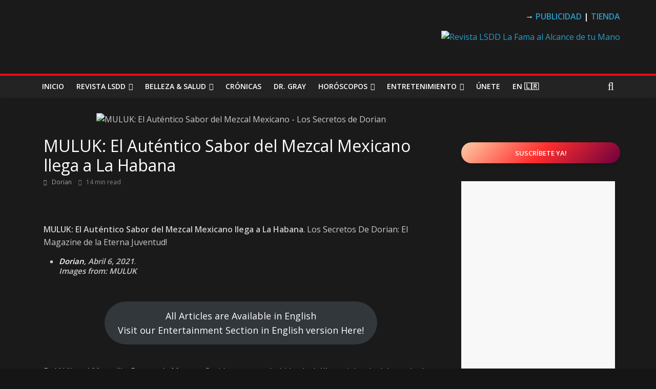

--- FILE ---
content_type: text/html; charset=UTF-8
request_url: https://lossecretosdedorian.com/entretenimiento/muluk-el-autentico-sabor-del-mezcal-mexicano/
body_size: 106154
content:
<!DOCTYPE html>
<html lang="es">
<head><meta charset="UTF-8" /><script>if(navigator.userAgent.match(/MSIE|Internet Explorer/i)||navigator.userAgent.match(/Trident\/7\..*?rv:11/i)){var href=document.location.href;if(!href.match(/[?&]nowprocket/)){if(href.indexOf("?")==-1){if(href.indexOf("#")==-1){document.location.href=href+"?nowprocket=1"}else{document.location.href=href.replace("#","?nowprocket=1#")}}else{if(href.indexOf("#")==-1){document.location.href=href+"&nowprocket=1"}else{document.location.href=href.replace("#","&nowprocket=1#")}}}}</script><script>class RocketLazyLoadScripts{constructor(){this.triggerEvents=["keydown","mousedown","mousemove","touchmove","touchstart","touchend","wheel"],this.userEventHandler=this._triggerListener.bind(this),this.touchStartHandler=this._onTouchStart.bind(this),this.touchMoveHandler=this._onTouchMove.bind(this),this.touchEndHandler=this._onTouchEnd.bind(this),this.clickHandler=this._onClick.bind(this),this.interceptedClicks=[],window.addEventListener("pageshow",t=>{this.persisted=t.persisted}),window.addEventListener("DOMContentLoaded",()=>{this._preconnect3rdParties()}),this.delayedScripts={normal:[],async:[],defer:[]},this.trash=[],this.allJQueries=[]}_addUserInteractionListener(t){if(document.hidden){t._triggerListener();return}this.triggerEvents.forEach(e=>window.addEventListener(e,t.userEventHandler,{passive:!0})),window.addEventListener("touchstart",t.touchStartHandler,{passive:!0}),window.addEventListener("mousedown",t.touchStartHandler),document.addEventListener("visibilitychange",t.userEventHandler)}_removeUserInteractionListener(){this.triggerEvents.forEach(t=>window.removeEventListener(t,this.userEventHandler,{passive:!0})),document.removeEventListener("visibilitychange",this.userEventHandler)}_onTouchStart(t){"HTML"!==t.target.tagName&&(window.addEventListener("touchend",this.touchEndHandler),window.addEventListener("mouseup",this.touchEndHandler),window.addEventListener("touchmove",this.touchMoveHandler,{passive:!0}),window.addEventListener("mousemove",this.touchMoveHandler),t.target.addEventListener("click",this.clickHandler),this._renameDOMAttribute(t.target,"onclick","rocket-onclick"),this._pendingClickStarted())}_onTouchMove(t){window.removeEventListener("touchend",this.touchEndHandler),window.removeEventListener("mouseup",this.touchEndHandler),window.removeEventListener("touchmove",this.touchMoveHandler,{passive:!0}),window.removeEventListener("mousemove",this.touchMoveHandler),t.target.removeEventListener("click",this.clickHandler),this._renameDOMAttribute(t.target,"rocket-onclick","onclick"),this._pendingClickFinished()}_onTouchEnd(t){window.removeEventListener("touchend",this.touchEndHandler),window.removeEventListener("mouseup",this.touchEndHandler),window.removeEventListener("touchmove",this.touchMoveHandler,{passive:!0}),window.removeEventListener("mousemove",this.touchMoveHandler)}_onClick(t){t.target.removeEventListener("click",this.clickHandler),this._renameDOMAttribute(t.target,"rocket-onclick","onclick"),this.interceptedClicks.push(t),t.preventDefault(),t.stopPropagation(),t.stopImmediatePropagation(),this._pendingClickFinished()}_replayClicks(){window.removeEventListener("touchstart",this.touchStartHandler,{passive:!0}),window.removeEventListener("mousedown",this.touchStartHandler),this.interceptedClicks.forEach(t=>{t.target.dispatchEvent(new MouseEvent("click",{view:t.view,bubbles:!0,cancelable:!0}))})}_waitForPendingClicks(){return new Promise(t=>{this._isClickPending?this._pendingClickFinished=t:t()})}_pendingClickStarted(){this._isClickPending=!0}_pendingClickFinished(){this._isClickPending=!1}_renameDOMAttribute(t,e,r){t.hasAttribute&&t.hasAttribute(e)&&(event.target.setAttribute(r,event.target.getAttribute(e)),event.target.removeAttribute(e))}_triggerListener(){this._removeUserInteractionListener(this),"loading"===document.readyState?document.addEventListener("DOMContentLoaded",this._loadEverythingNow.bind(this)):this._loadEverythingNow()}_preconnect3rdParties(){let t=[];document.querySelectorAll("script[type=rocketlazyloadscript]").forEach(e=>{if(e.hasAttribute("src")){let r=new URL(e.src).origin;r!==location.origin&&t.push({src:r,crossOrigin:e.crossOrigin||"module"===e.getAttribute("data-rocket-type")})}}),t=[...new Map(t.map(t=>[JSON.stringify(t),t])).values()],this._batchInjectResourceHints(t,"preconnect")}async _loadEverythingNow(){this.lastBreath=Date.now(),this._delayEventListeners(this),this._delayJQueryReady(this),this._handleDocumentWrite(),this._registerAllDelayedScripts(),this._preloadAllScripts(),await this._loadScriptsFromList(this.delayedScripts.normal),await this._loadScriptsFromList(this.delayedScripts.defer),await this._loadScriptsFromList(this.delayedScripts.async);try{await this._triggerDOMContentLoaded(),await this._triggerWindowLoad()}catch(t){console.error(t)}window.dispatchEvent(new Event("rocket-allScriptsLoaded")),this._waitForPendingClicks().then(()=>{this._replayClicks()}),this._emptyTrash()}_registerAllDelayedScripts(){document.querySelectorAll("script[type=rocketlazyloadscript]").forEach(t=>{t.hasAttribute("data-rocket-src")?t.hasAttribute("async")&&!1!==t.async?this.delayedScripts.async.push(t):t.hasAttribute("defer")&&!1!==t.defer||"module"===t.getAttribute("data-rocket-type")?this.delayedScripts.defer.push(t):this.delayedScripts.normal.push(t):this.delayedScripts.normal.push(t)})}async _transformScript(t){return new Promise((await this._littleBreath(),navigator.userAgent.indexOf("Firefox/")>0||""===navigator.vendor)?e=>{let r=document.createElement("script");[...t.attributes].forEach(t=>{let e=t.nodeName;"type"!==e&&("data-rocket-type"===e&&(e="type"),"data-rocket-src"===e&&(e="src"),r.setAttribute(e,t.nodeValue))}),t.text&&(r.text=t.text),r.hasAttribute("src")?(r.addEventListener("load",e),r.addEventListener("error",e)):(r.text=t.text,e());try{t.parentNode.replaceChild(r,t)}catch(i){e()}}:async e=>{function r(){t.setAttribute("data-rocket-status","failed"),e()}try{let i=t.getAttribute("data-rocket-type"),n=t.getAttribute("data-rocket-src");t.text,i?(t.type=i,t.removeAttribute("data-rocket-type")):t.removeAttribute("type"),t.addEventListener("load",function r(){t.setAttribute("data-rocket-status","executed"),e()}),t.addEventListener("error",r),n?(t.removeAttribute("data-rocket-src"),t.src=n):t.src="data:text/javascript;base64,"+btoa(t.text)}catch(s){r()}})}async _loadScriptsFromList(t){let e=t.shift();return e&&e.isConnected?(await this._transformScript(e),this._loadScriptsFromList(t)):Promise.resolve()}_preloadAllScripts(){this._batchInjectResourceHints([...this.delayedScripts.normal,...this.delayedScripts.defer,...this.delayedScripts.async],"preload")}_batchInjectResourceHints(t,e){var r=document.createDocumentFragment();t.forEach(t=>{let i=t.getAttribute&&t.getAttribute("data-rocket-src")||t.src;if(i){let n=document.createElement("link");n.href=i,n.rel=e,"preconnect"!==e&&(n.as="script"),t.getAttribute&&"module"===t.getAttribute("data-rocket-type")&&(n.crossOrigin=!0),t.crossOrigin&&(n.crossOrigin=t.crossOrigin),t.integrity&&(n.integrity=t.integrity),r.appendChild(n),this.trash.push(n)}}),document.head.appendChild(r)}_delayEventListeners(t){let e={};function r(t,r){!function t(r){!e[r]&&(e[r]={originalFunctions:{add:r.addEventListener,remove:r.removeEventListener},eventsToRewrite:[]},r.addEventListener=function(){arguments[0]=i(arguments[0]),e[r].originalFunctions.add.apply(r,arguments)},r.removeEventListener=function(){arguments[0]=i(arguments[0]),e[r].originalFunctions.remove.apply(r,arguments)});function i(t){return e[r].eventsToRewrite.indexOf(t)>=0?"rocket-"+t:t}}(t),e[t].eventsToRewrite.push(r)}function i(t,e){let r=t[e];Object.defineProperty(t,e,{get:()=>r||function(){},set(i){t["rocket"+e]=r=i}})}r(document,"DOMContentLoaded"),r(window,"DOMContentLoaded"),r(window,"load"),r(window,"pageshow"),r(document,"readystatechange"),i(document,"onreadystatechange"),i(window,"onload"),i(window,"onpageshow")}_delayJQueryReady(t){let e;function r(r){if(r&&r.fn&&!t.allJQueries.includes(r)){r.fn.ready=r.fn.init.prototype.ready=function(e){return t.domReadyFired?e.bind(document)(r):document.addEventListener("rocket-DOMContentLoaded",()=>e.bind(document)(r)),r([])};let i=r.fn.on;r.fn.on=r.fn.init.prototype.on=function(){if(this[0]===window){function t(t){return t.split(" ").map(t=>"load"===t||0===t.indexOf("load.")?"rocket-jquery-load":t).join(" ")}"string"==typeof arguments[0]||arguments[0]instanceof String?arguments[0]=t(arguments[0]):"object"==typeof arguments[0]&&Object.keys(arguments[0]).forEach(e=>{delete Object.assign(arguments[0],{[t(e)]:arguments[0][e]})[e]})}return i.apply(this,arguments),this},t.allJQueries.push(r)}e=r}r(window.jQuery),Object.defineProperty(window,"jQuery",{get:()=>e,set(t){r(t)}})}async _triggerDOMContentLoaded(){this.domReadyFired=!0,await this._littleBreath(),document.dispatchEvent(new Event("rocket-DOMContentLoaded")),await this._littleBreath(),window.dispatchEvent(new Event("rocket-DOMContentLoaded")),await this._littleBreath(),document.dispatchEvent(new Event("rocket-readystatechange")),await this._littleBreath(),document.rocketonreadystatechange&&document.rocketonreadystatechange()}async _triggerWindowLoad(){await this._littleBreath(),window.dispatchEvent(new Event("rocket-load")),await this._littleBreath(),window.rocketonload&&window.rocketonload(),await this._littleBreath(),this.allJQueries.forEach(t=>t(window).trigger("rocket-jquery-load")),await this._littleBreath();let t=new Event("rocket-pageshow");t.persisted=this.persisted,window.dispatchEvent(t),await this._littleBreath(),window.rocketonpageshow&&window.rocketonpageshow({persisted:this.persisted})}_handleDocumentWrite(){let t=new Map;document.write=document.writeln=function(e){let r=document.currentScript;r||console.error("WPRocket unable to document.write this: "+e);let i=document.createRange(),n=r.parentElement,s=t.get(r);void 0===s&&(s=r.nextSibling,t.set(r,s));let a=document.createDocumentFragment();i.setStart(a,0),a.appendChild(i.createContextualFragment(e)),n.insertBefore(a,s)}}async _littleBreath(){Date.now()-this.lastBreath>45&&(await this._requestAnimFrame(),this.lastBreath=Date.now())}async _requestAnimFrame(){return document.hidden?new Promise(t=>setTimeout(t)):new Promise(t=>requestAnimationFrame(t))}_emptyTrash(){this.trash.forEach(t=>t.remove())}static run(){let t=new RocketLazyLoadScripts;t._addUserInteractionListener(t)}}RocketLazyLoadScripts.run();</script>
			
		<meta name="viewport" content="width=device-width, initial-scale=1">
		<link rel="profile" href="http://gmpg.org/xfn/11" />
		<meta name='robots' content='index, follow, max-image-preview:large, max-snippet:-1, max-video-preview:-1' />
	<style>img:is([sizes="auto" i], [sizes^="auto," i]) { contain-intrinsic-size: 3000px 1500px }</style>
	
	<!-- This site is optimized with the Yoast SEO Premium plugin v19.6 (Yoast SEO v26.4) - https://yoast.com/wordpress/plugins/seo/ -->
	<title>MULUK: El Auténtico Sabor del Mezcal Mexicano llega a La Habana - Los Secretos de Dorian | Revista LSDD</title>
	<meta name="description" content="MULUK: El Auténtico Sabor del Mezcal Mexicano llega a La Habana. Conoce su Historia y disfruta el Sabor! Los Secretos de Dorian: El Magazine" />
	<link rel="canonical" href="https://lossecretosdedorian.com/entretenimiento/muluk-el-autentico-sabor-del-mezcal-mexicano/" />
	<meta property="og:locale" content="es_ES" />
	<meta property="og:type" content="article" />
	<meta property="og:title" content="MULUK: El Auténtico Sabor del Mezcal Mexicano llega a La Habana" />
	<meta property="og:description" content="No te pierdas los auténticos sabores del Mezcal mexicano con MULUK! Conoce su Historia y disfruta el Sabor!" />
	<meta property="og:url" content="https://lossecretosdedorian.com/entretenimiento/muluk-el-autentico-sabor-del-mezcal-mexicano/" />
	<meta property="og:site_name" content="Los Secretos de Dorian | Revista LSDD" />
	<meta property="article:publisher" content="https://www.facebook.com/lsdddorianssecrets" />
	<meta property="article:author" content="https://www.facebook.com/lsdddorianssecrets" />
	<meta property="article:published_time" content="2021-04-06T19:21:43+00:00" />
	<meta property="article:modified_time" content="2021-04-23T21:23:26+00:00" />
	<meta property="og:image" content="https://lossecretosdedorian.com/wp-content/uploads/2021/04/LSDD_MULUK_09.jpg" />
	<meta property="og:image:width" content="1150" />
	<meta property="og:image:height" content="863" />
	<meta property="og:image:type" content="image/jpeg" />
	<meta name="author" content="Dorian" />
	<meta name="twitter:card" content="summary_large_image" />
	<meta name="twitter:creator" content="@SecretsDorians" />
	<meta name="twitter:site" content="@SecretsDorians" />
	<meta name="twitter:label1" content="Escrito por" />
	<meta name="twitter:data1" content="Dorian" />
	<meta name="twitter:label2" content="Tiempo de lectura" />
	<meta name="twitter:data2" content="10 minutos" />
	<script type="application/ld+json" class="yoast-schema-graph">{"@context":"https://schema.org","@graph":[{"@type":"Article","@id":"https://lossecretosdedorian.com/entretenimiento/muluk-el-autentico-sabor-del-mezcal-mexicano/#article","isPartOf":{"@id":"https://lossecretosdedorian.com/entretenimiento/muluk-el-autentico-sabor-del-mezcal-mexicano/"},"author":{"name":"Dorian","@id":"https://lossecretosdedorian.com/#/schema/person/1dfb4c8786405eaec4c281a2d1845de5"},"headline":"MULUK: El Auténtico Sabor del Mezcal Mexicano llega a La Habana","datePublished":"2021-04-06T19:21:43+00:00","dateModified":"2021-04-23T21:23:26+00:00","mainEntityOfPage":{"@id":"https://lossecretosdedorian.com/entretenimiento/muluk-el-autentico-sabor-del-mezcal-mexicano/"},"wordCount":1981,"commentCount":0,"publisher":{"@id":"https://lossecretosdedorian.com/#organization"},"image":{"@id":"https://lossecretosdedorian.com/entretenimiento/muluk-el-autentico-sabor-del-mezcal-mexicano/#primaryimage"},"thumbnailUrl":"https://lossecretosdedorian.com/wp-content/uploads/2021/04/LSDD_MULUK_09.jpg","keywords":["Entretenimiento","Los Secretos de Dorian","Noticias"],"articleSection":["Entretenimiento","Noticias"],"inLanguage":"es","potentialAction":[{"@type":"CommentAction","name":"Comment","target":["https://lossecretosdedorian.com/entretenimiento/muluk-el-autentico-sabor-del-mezcal-mexicano/#respond"]}]},{"@type":"WebPage","@id":"https://lossecretosdedorian.com/entretenimiento/muluk-el-autentico-sabor-del-mezcal-mexicano/","url":"https://lossecretosdedorian.com/entretenimiento/muluk-el-autentico-sabor-del-mezcal-mexicano/","name":"MULUK: El Auténtico Sabor del Mezcal Mexicano llega a La Habana - Los Secretos de Dorian | Revista LSDD","isPartOf":{"@id":"https://lossecretosdedorian.com/#website"},"primaryImageOfPage":{"@id":"https://lossecretosdedorian.com/entretenimiento/muluk-el-autentico-sabor-del-mezcal-mexicano/#primaryimage"},"image":{"@id":"https://lossecretosdedorian.com/entretenimiento/muluk-el-autentico-sabor-del-mezcal-mexicano/#primaryimage"},"thumbnailUrl":"https://lossecretosdedorian.com/wp-content/uploads/2021/04/LSDD_MULUK_09.jpg","datePublished":"2021-04-06T19:21:43+00:00","dateModified":"2021-04-23T21:23:26+00:00","description":"MULUK: El Auténtico Sabor del Mezcal Mexicano llega a La Habana. Conoce su Historia y disfruta el Sabor! Los Secretos de Dorian: El Magazine","breadcrumb":{"@id":"https://lossecretosdedorian.com/entretenimiento/muluk-el-autentico-sabor-del-mezcal-mexicano/#breadcrumb"},"inLanguage":"es","potentialAction":[{"@type":"ReadAction","target":["https://lossecretosdedorian.com/entretenimiento/muluk-el-autentico-sabor-del-mezcal-mexicano/"]}]},{"@type":"ImageObject","inLanguage":"es","@id":"https://lossecretosdedorian.com/entretenimiento/muluk-el-autentico-sabor-del-mezcal-mexicano/#primaryimage","url":"https://lossecretosdedorian.com/wp-content/uploads/2021/04/LSDD_MULUK_09.jpg","contentUrl":"https://lossecretosdedorian.com/wp-content/uploads/2021/04/LSDD_MULUK_09.jpg","width":1150,"height":863,"caption":"MULUK: El Auténtico Sabor del Mezcal Mexicano - Los Secretos de Dorian"},{"@type":"BreadcrumbList","@id":"https://lossecretosdedorian.com/entretenimiento/muluk-el-autentico-sabor-del-mezcal-mexicano/#breadcrumb","itemListElement":[{"@type":"ListItem","position":1,"name":"Portada","item":"https://lossecretosdedorian.com/"},{"@type":"ListItem","position":2,"name":"MULUK: El Auténtico Sabor del Mezcal Mexicano llega a La Habana"}]},{"@type":"WebSite","@id":"https://lossecretosdedorian.com/#website","url":"https://lossecretosdedorian.com/","name":"Los Secretos de Dorian | Revista LSDD","description":"El Magazine de la Eterna Juventud!","publisher":{"@id":"https://lossecretosdedorian.com/#organization"},"potentialAction":[{"@type":"SearchAction","target":{"@type":"EntryPoint","urlTemplate":"https://lossecretosdedorian.com/?s={search_term_string}"},"query-input":{"@type":"PropertyValueSpecification","valueRequired":true,"valueName":"search_term_string"}}],"inLanguage":"es"},{"@type":"Organization","@id":"https://lossecretosdedorian.com/#organization","name":"Los Secretos de Dorian","url":"https://lossecretosdedorian.com/","logo":{"@type":"ImageObject","inLanguage":"es","@id":"https://lossecretosdedorian.com/#/schema/logo/image/","url":"http://lossecretosdedorian.com/wp-content/uploads/2021/04/LSDD_Logo_Rojo_Vivo_S2.png","contentUrl":"http://lossecretosdedorian.com/wp-content/uploads/2021/04/LSDD_Logo_Rojo_Vivo_S2.png","width":690,"height":230,"caption":"Los Secretos de Dorian"},"image":{"@id":"https://lossecretosdedorian.com/#/schema/logo/image/"},"sameAs":["https://www.facebook.com/lsdddorianssecrets","https://x.com/SecretsDorians","https://www.instagram.com/lossecretosdedorian/","https://www.linkedin.com/in/los-secretos-de-dorian-7848311b2/","https://www.pinterest.com.mx/lossecretosdedorian/","https://www.youtube.com/channel/UCXy4gq4CmEynxTwUFu_RZZQ?view_as=subscriber"]},{"@type":"Person","@id":"https://lossecretosdedorian.com/#/schema/person/1dfb4c8786405eaec4c281a2d1845de5","name":"Dorian","image":{"@type":"ImageObject","inLanguage":"es","@id":"https://lossecretosdedorian.com/#/schema/person/image/","url":"https://secure.gravatar.com/avatar/e4a15918460f93f34841271153674608bb1c9cb934cc20abd00654d8e1b79523?s=96&r=g","contentUrl":"https://secure.gravatar.com/avatar/e4a15918460f93f34841271153674608bb1c9cb934cc20abd00654d8e1b79523?s=96&r=g","caption":"Dorian"},"sameAs":["http://lossecretosdedorian.com","https://www.facebook.com/lsdddorianssecrets","https://www.instagram.com/lossecretosdedorian/","https://x.com/SecretsDorians"],"url":"https://lossecretosdedorian.com/author/admin/"}]}</script>
	<!-- / Yoast SEO Premium plugin. -->


<link rel='dns-prefetch' href='//fonts.googleapis.com' />

<link rel='stylesheet' id='wp-block-library-css' href='https://lossecretosdedorian.com/wp-includes/css/dist/block-library/style.min.css?ver=6.8.3' type='text/css' media='all' />
<style id='wp-block-library-theme-inline-css' type='text/css'>
.wp-block-audio :where(figcaption){color:#555;font-size:13px;text-align:center}.is-dark-theme .wp-block-audio :where(figcaption){color:#ffffffa6}.wp-block-audio{margin:0 0 1em}.wp-block-code{border:1px solid #ccc;border-radius:4px;font-family:Menlo,Consolas,monaco,monospace;padding:.8em 1em}.wp-block-embed :where(figcaption){color:#555;font-size:13px;text-align:center}.is-dark-theme .wp-block-embed :where(figcaption){color:#ffffffa6}.wp-block-embed{margin:0 0 1em}.blocks-gallery-caption{color:#555;font-size:13px;text-align:center}.is-dark-theme .blocks-gallery-caption{color:#ffffffa6}:root :where(.wp-block-image figcaption){color:#555;font-size:13px;text-align:center}.is-dark-theme :root :where(.wp-block-image figcaption){color:#ffffffa6}.wp-block-image{margin:0 0 1em}.wp-block-pullquote{border-bottom:4px solid;border-top:4px solid;color:currentColor;margin-bottom:1.75em}.wp-block-pullquote cite,.wp-block-pullquote footer,.wp-block-pullquote__citation{color:currentColor;font-size:.8125em;font-style:normal;text-transform:uppercase}.wp-block-quote{border-left:.25em solid;margin:0 0 1.75em;padding-left:1em}.wp-block-quote cite,.wp-block-quote footer{color:currentColor;font-size:.8125em;font-style:normal;position:relative}.wp-block-quote:where(.has-text-align-right){border-left:none;border-right:.25em solid;padding-left:0;padding-right:1em}.wp-block-quote:where(.has-text-align-center){border:none;padding-left:0}.wp-block-quote.is-large,.wp-block-quote.is-style-large,.wp-block-quote:where(.is-style-plain){border:none}.wp-block-search .wp-block-search__label{font-weight:700}.wp-block-search__button{border:1px solid #ccc;padding:.375em .625em}:where(.wp-block-group.has-background){padding:1.25em 2.375em}.wp-block-separator.has-css-opacity{opacity:.4}.wp-block-separator{border:none;border-bottom:2px solid;margin-left:auto;margin-right:auto}.wp-block-separator.has-alpha-channel-opacity{opacity:1}.wp-block-separator:not(.is-style-wide):not(.is-style-dots){width:100px}.wp-block-separator.has-background:not(.is-style-dots){border-bottom:none;height:1px}.wp-block-separator.has-background:not(.is-style-wide):not(.is-style-dots){height:2px}.wp-block-table{margin:0 0 1em}.wp-block-table td,.wp-block-table th{word-break:normal}.wp-block-table :where(figcaption){color:#555;font-size:13px;text-align:center}.is-dark-theme .wp-block-table :where(figcaption){color:#ffffffa6}.wp-block-video :where(figcaption){color:#555;font-size:13px;text-align:center}.is-dark-theme .wp-block-video :where(figcaption){color:#ffffffa6}.wp-block-video{margin:0 0 1em}:root :where(.wp-block-template-part.has-background){margin-bottom:0;margin-top:0;padding:1.25em 2.375em}
</style>
<style id='classic-theme-styles-inline-css' type='text/css'>
/*! This file is auto-generated */
.wp-block-button__link{color:#fff;background-color:#32373c;border-radius:9999px;box-shadow:none;text-decoration:none;padding:calc(.667em + 2px) calc(1.333em + 2px);font-size:1.125em}.wp-block-file__button{background:#32373c;color:#fff;text-decoration:none}
</style>
<link rel='stylesheet' id='coblocks-frontend-css' href='https://lossecretosdedorian.com/wp-content/plugins/coblocks/dist/style-coblocks-1.css?ver=3.1.16' type='text/css' media='all' />
<link rel='stylesheet' id='coblocks-extensions-css' href='https://lossecretosdedorian.com/wp-content/plugins/coblocks/dist/style-coblocks-extensions.css?ver=3.1.16' type='text/css' media='all' />
<link rel='stylesheet' id='coblocks-animation-css' href='https://lossecretosdedorian.com/wp-content/plugins/coblocks/dist/style-coblocks-animation.css?ver=2677611078ee87eb3b1c' type='text/css' media='all' />
<style id='global-styles-inline-css' type='text/css'>
:root{--wp--preset--aspect-ratio--square: 1;--wp--preset--aspect-ratio--4-3: 4/3;--wp--preset--aspect-ratio--3-4: 3/4;--wp--preset--aspect-ratio--3-2: 3/2;--wp--preset--aspect-ratio--2-3: 2/3;--wp--preset--aspect-ratio--16-9: 16/9;--wp--preset--aspect-ratio--9-16: 9/16;--wp--preset--color--black: #000000;--wp--preset--color--cyan-bluish-gray: #abb8c3;--wp--preset--color--white: #ffffff;--wp--preset--color--pale-pink: #f78da7;--wp--preset--color--vivid-red: #cf2e2e;--wp--preset--color--luminous-vivid-orange: #ff6900;--wp--preset--color--luminous-vivid-amber: #fcb900;--wp--preset--color--light-green-cyan: #7bdcb5;--wp--preset--color--vivid-green-cyan: #00d084;--wp--preset--color--pale-cyan-blue: #8ed1fc;--wp--preset--color--vivid-cyan-blue: #0693e3;--wp--preset--color--vivid-purple: #9b51e0;--wp--preset--gradient--vivid-cyan-blue-to-vivid-purple: linear-gradient(135deg,rgba(6,147,227,1) 0%,rgb(155,81,224) 100%);--wp--preset--gradient--light-green-cyan-to-vivid-green-cyan: linear-gradient(135deg,rgb(122,220,180) 0%,rgb(0,208,130) 100%);--wp--preset--gradient--luminous-vivid-amber-to-luminous-vivid-orange: linear-gradient(135deg,rgba(252,185,0,1) 0%,rgba(255,105,0,1) 100%);--wp--preset--gradient--luminous-vivid-orange-to-vivid-red: linear-gradient(135deg,rgba(255,105,0,1) 0%,rgb(207,46,46) 100%);--wp--preset--gradient--very-light-gray-to-cyan-bluish-gray: linear-gradient(135deg,rgb(238,238,238) 0%,rgb(169,184,195) 100%);--wp--preset--gradient--cool-to-warm-spectrum: linear-gradient(135deg,rgb(74,234,220) 0%,rgb(151,120,209) 20%,rgb(207,42,186) 40%,rgb(238,44,130) 60%,rgb(251,105,98) 80%,rgb(254,248,76) 100%);--wp--preset--gradient--blush-light-purple: linear-gradient(135deg,rgb(255,206,236) 0%,rgb(152,150,240) 100%);--wp--preset--gradient--blush-bordeaux: linear-gradient(135deg,rgb(254,205,165) 0%,rgb(254,45,45) 50%,rgb(107,0,62) 100%);--wp--preset--gradient--luminous-dusk: linear-gradient(135deg,rgb(255,203,112) 0%,rgb(199,81,192) 50%,rgb(65,88,208) 100%);--wp--preset--gradient--pale-ocean: linear-gradient(135deg,rgb(255,245,203) 0%,rgb(182,227,212) 50%,rgb(51,167,181) 100%);--wp--preset--gradient--electric-grass: linear-gradient(135deg,rgb(202,248,128) 0%,rgb(113,206,126) 100%);--wp--preset--gradient--midnight: linear-gradient(135deg,rgb(2,3,129) 0%,rgb(40,116,252) 100%);--wp--preset--font-size--small: 13px;--wp--preset--font-size--medium: 20px;--wp--preset--font-size--large: 36px;--wp--preset--font-size--x-large: 42px;--wp--preset--spacing--20: 0.44rem;--wp--preset--spacing--30: 0.67rem;--wp--preset--spacing--40: 1rem;--wp--preset--spacing--50: 1.5rem;--wp--preset--spacing--60: 2.25rem;--wp--preset--spacing--70: 3.38rem;--wp--preset--spacing--80: 5.06rem;--wp--preset--shadow--natural: 6px 6px 9px rgba(0, 0, 0, 0.2);--wp--preset--shadow--deep: 12px 12px 50px rgba(0, 0, 0, 0.4);--wp--preset--shadow--sharp: 6px 6px 0px rgba(0, 0, 0, 0.2);--wp--preset--shadow--outlined: 6px 6px 0px -3px rgba(255, 255, 255, 1), 6px 6px rgba(0, 0, 0, 1);--wp--preset--shadow--crisp: 6px 6px 0px rgba(0, 0, 0, 1);}:where(.is-layout-flex){gap: 0.5em;}:where(.is-layout-grid){gap: 0.5em;}body .is-layout-flex{display: flex;}.is-layout-flex{flex-wrap: wrap;align-items: center;}.is-layout-flex > :is(*, div){margin: 0;}body .is-layout-grid{display: grid;}.is-layout-grid > :is(*, div){margin: 0;}:where(.wp-block-columns.is-layout-flex){gap: 2em;}:where(.wp-block-columns.is-layout-grid){gap: 2em;}:where(.wp-block-post-template.is-layout-flex){gap: 1.25em;}:where(.wp-block-post-template.is-layout-grid){gap: 1.25em;}.has-black-color{color: var(--wp--preset--color--black) !important;}.has-cyan-bluish-gray-color{color: var(--wp--preset--color--cyan-bluish-gray) !important;}.has-white-color{color: var(--wp--preset--color--white) !important;}.has-pale-pink-color{color: var(--wp--preset--color--pale-pink) !important;}.has-vivid-red-color{color: var(--wp--preset--color--vivid-red) !important;}.has-luminous-vivid-orange-color{color: var(--wp--preset--color--luminous-vivid-orange) !important;}.has-luminous-vivid-amber-color{color: var(--wp--preset--color--luminous-vivid-amber) !important;}.has-light-green-cyan-color{color: var(--wp--preset--color--light-green-cyan) !important;}.has-vivid-green-cyan-color{color: var(--wp--preset--color--vivid-green-cyan) !important;}.has-pale-cyan-blue-color{color: var(--wp--preset--color--pale-cyan-blue) !important;}.has-vivid-cyan-blue-color{color: var(--wp--preset--color--vivid-cyan-blue) !important;}.has-vivid-purple-color{color: var(--wp--preset--color--vivid-purple) !important;}.has-black-background-color{background-color: var(--wp--preset--color--black) !important;}.has-cyan-bluish-gray-background-color{background-color: var(--wp--preset--color--cyan-bluish-gray) !important;}.has-white-background-color{background-color: var(--wp--preset--color--white) !important;}.has-pale-pink-background-color{background-color: var(--wp--preset--color--pale-pink) !important;}.has-vivid-red-background-color{background-color: var(--wp--preset--color--vivid-red) !important;}.has-luminous-vivid-orange-background-color{background-color: var(--wp--preset--color--luminous-vivid-orange) !important;}.has-luminous-vivid-amber-background-color{background-color: var(--wp--preset--color--luminous-vivid-amber) !important;}.has-light-green-cyan-background-color{background-color: var(--wp--preset--color--light-green-cyan) !important;}.has-vivid-green-cyan-background-color{background-color: var(--wp--preset--color--vivid-green-cyan) !important;}.has-pale-cyan-blue-background-color{background-color: var(--wp--preset--color--pale-cyan-blue) !important;}.has-vivid-cyan-blue-background-color{background-color: var(--wp--preset--color--vivid-cyan-blue) !important;}.has-vivid-purple-background-color{background-color: var(--wp--preset--color--vivid-purple) !important;}.has-black-border-color{border-color: var(--wp--preset--color--black) !important;}.has-cyan-bluish-gray-border-color{border-color: var(--wp--preset--color--cyan-bluish-gray) !important;}.has-white-border-color{border-color: var(--wp--preset--color--white) !important;}.has-pale-pink-border-color{border-color: var(--wp--preset--color--pale-pink) !important;}.has-vivid-red-border-color{border-color: var(--wp--preset--color--vivid-red) !important;}.has-luminous-vivid-orange-border-color{border-color: var(--wp--preset--color--luminous-vivid-orange) !important;}.has-luminous-vivid-amber-border-color{border-color: var(--wp--preset--color--luminous-vivid-amber) !important;}.has-light-green-cyan-border-color{border-color: var(--wp--preset--color--light-green-cyan) !important;}.has-vivid-green-cyan-border-color{border-color: var(--wp--preset--color--vivid-green-cyan) !important;}.has-pale-cyan-blue-border-color{border-color: var(--wp--preset--color--pale-cyan-blue) !important;}.has-vivid-cyan-blue-border-color{border-color: var(--wp--preset--color--vivid-cyan-blue) !important;}.has-vivid-purple-border-color{border-color: var(--wp--preset--color--vivid-purple) !important;}.has-vivid-cyan-blue-to-vivid-purple-gradient-background{background: var(--wp--preset--gradient--vivid-cyan-blue-to-vivid-purple) !important;}.has-light-green-cyan-to-vivid-green-cyan-gradient-background{background: var(--wp--preset--gradient--light-green-cyan-to-vivid-green-cyan) !important;}.has-luminous-vivid-amber-to-luminous-vivid-orange-gradient-background{background: var(--wp--preset--gradient--luminous-vivid-amber-to-luminous-vivid-orange) !important;}.has-luminous-vivid-orange-to-vivid-red-gradient-background{background: var(--wp--preset--gradient--luminous-vivid-orange-to-vivid-red) !important;}.has-very-light-gray-to-cyan-bluish-gray-gradient-background{background: var(--wp--preset--gradient--very-light-gray-to-cyan-bluish-gray) !important;}.has-cool-to-warm-spectrum-gradient-background{background: var(--wp--preset--gradient--cool-to-warm-spectrum) !important;}.has-blush-light-purple-gradient-background{background: var(--wp--preset--gradient--blush-light-purple) !important;}.has-blush-bordeaux-gradient-background{background: var(--wp--preset--gradient--blush-bordeaux) !important;}.has-luminous-dusk-gradient-background{background: var(--wp--preset--gradient--luminous-dusk) !important;}.has-pale-ocean-gradient-background{background: var(--wp--preset--gradient--pale-ocean) !important;}.has-electric-grass-gradient-background{background: var(--wp--preset--gradient--electric-grass) !important;}.has-midnight-gradient-background{background: var(--wp--preset--gradient--midnight) !important;}.has-small-font-size{font-size: var(--wp--preset--font-size--small) !important;}.has-medium-font-size{font-size: var(--wp--preset--font-size--medium) !important;}.has-large-font-size{font-size: var(--wp--preset--font-size--large) !important;}.has-x-large-font-size{font-size: var(--wp--preset--font-size--x-large) !important;}
:where(.wp-block-post-template.is-layout-flex){gap: 1.25em;}:where(.wp-block-post-template.is-layout-grid){gap: 1.25em;}
:where(.wp-block-columns.is-layout-flex){gap: 2em;}:where(.wp-block-columns.is-layout-grid){gap: 2em;}
:root :where(.wp-block-pullquote){font-size: 1.5em;line-height: 1.6;}
</style>
<link rel='stylesheet' id='wp-components-css' href='https://lossecretosdedorian.com/wp-includes/css/dist/components/style.min.css?ver=6.8.3' type='text/css' media='all' />
<link rel='stylesheet' id='godaddy-styles-css' href='https://lossecretosdedorian.com/wp-content/plugins/coblocks/includes/Dependencies/GoDaddy/Styles/build/latest.css?ver=2.0.2' type='text/css' media='all' />
<link rel='stylesheet' id='colormag_style-css' href='https://lossecretosdedorian.com/wp-content/themes/colormag-pro/style.css?ver=6.8.3' type='text/css' media='all' />
<style id='colormag_style-inline-css' type='text/css'>
.colormag-button, blockquote, button, input[type=reset], input[type=button], input[type=submit], .home-icon.front_page_on, .main-navigation a:hover, .main-navigation ul li ul li a:hover, .main-navigation ul li ul li:hover>a, .main-navigation ul li.current-menu-ancestor>a, .main-navigation ul li.current-menu-item ul li a:hover, .main-navigation ul li.current-menu-item>a, .main-navigation ul li.current_page_ancestor>a, .main-navigation ul li.current_page_item>a, .main-navigation ul li:hover>a, .main-small-navigation li a:hover, .site-header .menu-toggle:hover, #masthead.colormag-header-classic .main-navigation ul ul.sub-menu li:hover > a, #masthead.colormag-header-classic .main-navigation ul ul.sub-menu li.current-menu-ancestor > a, #masthead.colormag-header-classic .main-navigation ul ul.sub-menu li.current-menu-item > a, #masthead.colormag-header-clean #site-navigation .menu-toggle:hover, #masthead.colormag-header-clean #site-navigation.main-small-navigation .menu-toggle, #masthead.colormag-header-classic #site-navigation.main-small-navigation .menu-toggle, #masthead .main-small-navigation li:hover > a, #masthead .main-small-navigation li.current-page-ancestor > a, #masthead .main-small-navigation li.current-menu-ancestor > a, #masthead .main-small-navigation li.current-page-item > a, #masthead .main-small-navigation li.current-menu-item > a, #masthead.colormag-header-classic #site-navigation .menu-toggle:hover, .main-navigation ul li.focus > a, #masthead.colormag-header-classic .main-navigation ul ul.sub-menu li.focus > a, .main-small-navigation .current-menu-item>a, .main-small-navigation .current_page_item>a, #masthead.colormag-header-clean .main-small-navigation li:hover > a, #masthead.colormag-header-clean .main-small-navigation li.current-page-ancestor > a, #masthead.colormag-header-clean .main-small-navigation li.current-menu-ancestor > a, #masthead.colormag-header-clean .main-small-navigation li.current-page-item > a, #masthead.colormag-header-clean .main-small-navigation li.current-menu-item > a, #main .breaking-news-latest, .fa.search-top:hover, .widget_featured_posts .article-content .above-entry-meta .cat-links a, .widget_call_to_action .btn--primary, .colormag-footer--classic .footer-widgets-area .widget-title span::before, .colormag-footer--classic-bordered .footer-widgets-area .widget-title span::before, .widget_featured_posts .widget-title span, .widget_featured_slider .slide-content .above-entry-meta .cat-links a, .widget_highlighted_posts .article-content .above-entry-meta .cat-links a, .category-slide-next, .category-slide-prev, .slide-next, .slide-prev, .tabbed-widget ul li, #content .wp-pagenavi .current,#content .wp-pagenavi a:hover, #secondary .widget-title span,#content .post .article-content .above-entry-meta .cat-links a, .page-header .page-title span, .entry-meta .post-format i, .format-link, .more-link, .infinite-scroll .tg-infinite-scroll, .no-more-post-text, .pagination span, .comments-area .comment-author-link span, .footer-widgets-area .widget-title span, .advertisement_above_footer .widget-title span, .sub-toggle, .error, #primary .widget-title span, .related-posts-wrapper.style-three .article-content .entry-title a:hover:before, .widget_slider_area .widget-title span, .widget_beside_slider .widget-title span, .top-full-width-sidebar .widget-title span, .wp-block-quote, .wp-block-quote.is-style-large, .wp-block-quote.has-text-align-right, .page-numbers .current{background-color:#eb0b19;}a, #masthead .main-small-navigation li:hover > .sub-toggle i, #masthead .main-small-navigation li.current-page-ancestor > .sub-toggle i, #masthead .main-small-navigation li.current-menu-ancestor > .sub-toggle i, #masthead .main-small-navigation li.current-page-item > .sub-toggle i, #masthead .main-small-navigation li.current-menu-item > .sub-toggle i, #masthead.colormag-header-classic #site-navigation .fa.search-top:hover, #masthead.colormag-header-classic #site-navigation.main-small-navigation .random-post a:hover .fa-random, #masthead.colormag-header-classic #site-navigation.main-navigation .random-post a:hover .fa-random, #masthead.colormag-header-classic .breaking-news .newsticker a:hover, .dark-skin #masthead.colormag-header-classic #site-navigation.main-navigation .home-icon:hover .fa, #masthead.colormag-header-classic .main-navigation .home-icon a:hover .fa, .byline a:hover, .comments a:hover, .edit-link a:hover, .posted-on a:hover, .social-links:not(.search-random-icons-container .social-links) i.fa:hover, .tag-links a:hover, #masthead.colormag-header-clean .social-links li:hover i.fa, #masthead.colormag-header-classic .social-links li:hover i.fa, #masthead.colormag-header-clean .breaking-news .newsticker a:hover, .widget_featured_posts .article-content .entry-title a:hover, .widget_featured_slider .slide-content .below-entry-meta .byline a:hover, .widget_featured_slider .slide-content .below-entry-meta .comments a:hover, .widget_featured_slider .slide-content .below-entry-meta .posted-on a:hover, .widget_featured_slider .slide-content .entry-title a:hover, .widget_block_picture_news.widget_featured_posts .article-content .entry-title a:hover, .widget_highlighted_posts .article-content .below-entry-meta .byline a:hover, .widget_highlighted_posts .article-content .below-entry-meta .comments a:hover, .widget_highlighted_posts .article-content .below-entry-meta .posted-on a:hover, .widget_highlighted_posts .article-content .entry-title a:hover, i.fa-arrow-up, i.fa-arrow-down, #site-title a, #content .post .article-content .entry-title a:hover, .entry-meta .byline i, .entry-meta .cat-links i, .entry-meta a, .post .entry-title a:hover, .search .entry-title a:hover, .entry-meta .comments-link a:hover, .entry-meta .edit-link a:hover, .entry-meta .posted-on a:hover, .entry-meta .tag-links a:hover, .single #content .tags a:hover, .count, .next a:hover, .previous a:hover, .related-posts-main-title .fa, .single-related-posts .article-content .entry-title a:hover, .pagination a span:hover, #content .comments-area a.comment-edit-link:hover, #content .comments-area a.comment-permalink:hover, #content .comments-area article header cite a:hover, .comments-area .comment-author-link a:hover, .comment .comment-reply-link:hover, .nav-next a, .nav-previous a, #colophon .footer-menu ul li a:hover, .footer-widgets-area a:hover, a#scroll-up i, .main-small-navigation li.current-menu-item > .sub-toggle i, .num-404, .related-posts-wrapper-flyout .entry-title a:hover, .human-diff-time .human-diff-time-display:hover{color:#eb0b19;}#site-navigation{border-top-color:#eb0b19;}#masthead.colormag-header-classic .main-navigation ul ul.sub-menu li:hover, #masthead.colormag-header-classic .main-navigation ul ul.sub-menu li.current-menu-ancestor, #masthead.colormag-header-classic .main-navigation ul ul.sub-menu li.current-menu-item, #masthead.colormag-header-classic #site-navigation .menu-toggle:hover, #masthead.colormag-header-classic #site-navigation.main-small-navigation .menu-toggle, #masthead.colormag-header-classic .main-navigation ul > li:hover > a, #masthead.colormag-header-classic .main-navigation ul > li.current-menu-item > a, #masthead.colormag-header-classic .main-navigation ul > li.current-menu-ancestor > a, #masthead.colormag-header-classic .main-navigation ul li.focus > a, .pagination a span:hover{border-color:#eb0b19;}.widget_featured_posts .widget-title, #secondary .widget-title, #tertiary .widget-title, .page-header .page-title, .footer-widgets-area .widget-title, .advertisement_above_footer .widget-title, #primary .widget-title, .widget_slider_area .widget-title, .widget_beside_slider .widget-title, .top-full-width-sidebar .widget-title{border-bottom-color:#eb0b19;}.entry-content a{color:#fcfcfc;}.post .entry-content a:hover{color:#dd3333;}#site-title a{color:#ff0000;}#site-description{color:#bfbfbf;}#site-description{}#header-logo-image img{height:25px;}.colormag-button, input[type="reset"], input[type="button"], input[type="submit"], button, .more-link span{background-color:#dd3333;}h2{}
</style>
<link rel='stylesheet' id='colormag_child_style-css' href='https://lossecretosdedorian.com/wp-content/themes/colormag-pro-child/style.css?ver=1.0' type='text/css' media='all' />
<link rel='stylesheet' id='colormag_dark_style-css' href='https://lossecretosdedorian.com/wp-content/themes/colormag-pro/dark.css?ver=3.3.4' type='text/css' media='all' />
<link rel='stylesheet' id='colormag-fontawesome-css' href='https://lossecretosdedorian.com/wp-content/themes/colormag-pro/fontawesome/css/font-awesome.min.css?ver=3.3.4' type='text/css' media='all' />
<link rel='stylesheet' id='colormag_googlefonts-css' href='//fonts.googleapis.com/css?family=Open+Sans%3A600%2Cregular&#038;subset=latin&#038;1&#038;display=swap&#038;ver=3.3.4' type='text/css' media='all' />
<link rel='stylesheet' id='moove_gdpr_frontend-css' href='https://lossecretosdedorian.com/wp-content/plugins/gdpr-cookie-compliance/dist/styles/gdpr-main.css?ver=5.0.9' type='text/css' media='all' />
<style id='moove_gdpr_frontend-inline-css' type='text/css'>
#moove_gdpr_cookie_modal,#moove_gdpr_cookie_info_bar,.gdpr_cookie_settings_shortcode_content{font-family:&#039;Nunito&#039;,sans-serif}#moove_gdpr_save_popup_settings_button{background-color:#373737;color:#fff}#moove_gdpr_save_popup_settings_button:hover{background-color:#000}#moove_gdpr_cookie_info_bar .moove-gdpr-info-bar-container .moove-gdpr-info-bar-content a.mgbutton,#moove_gdpr_cookie_info_bar .moove-gdpr-info-bar-container .moove-gdpr-info-bar-content button.mgbutton{background-color:#f00}#moove_gdpr_cookie_modal .moove-gdpr-modal-content .moove-gdpr-modal-footer-content .moove-gdpr-button-holder a.mgbutton,#moove_gdpr_cookie_modal .moove-gdpr-modal-content .moove-gdpr-modal-footer-content .moove-gdpr-button-holder button.mgbutton,.gdpr_cookie_settings_shortcode_content .gdpr-shr-button.button-green{background-color:#f00;border-color:#f00}#moove_gdpr_cookie_modal .moove-gdpr-modal-content .moove-gdpr-modal-footer-content .moove-gdpr-button-holder a.mgbutton:hover,#moove_gdpr_cookie_modal .moove-gdpr-modal-content .moove-gdpr-modal-footer-content .moove-gdpr-button-holder button.mgbutton:hover,.gdpr_cookie_settings_shortcode_content .gdpr-shr-button.button-green:hover{background-color:#fff;color:#f00}#moove_gdpr_cookie_modal .moove-gdpr-modal-content .moove-gdpr-modal-close i,#moove_gdpr_cookie_modal .moove-gdpr-modal-content .moove-gdpr-modal-close span.gdpr-icon{background-color:#f00;border:1px solid #f00}#moove_gdpr_cookie_info_bar span.moove-gdpr-infobar-allow-all.focus-g,#moove_gdpr_cookie_info_bar span.moove-gdpr-infobar-allow-all:focus,#moove_gdpr_cookie_info_bar button.moove-gdpr-infobar-allow-all.focus-g,#moove_gdpr_cookie_info_bar button.moove-gdpr-infobar-allow-all:focus,#moove_gdpr_cookie_info_bar span.moove-gdpr-infobar-reject-btn.focus-g,#moove_gdpr_cookie_info_bar span.moove-gdpr-infobar-reject-btn:focus,#moove_gdpr_cookie_info_bar button.moove-gdpr-infobar-reject-btn.focus-g,#moove_gdpr_cookie_info_bar button.moove-gdpr-infobar-reject-btn:focus,#moove_gdpr_cookie_info_bar span.change-settings-button.focus-g,#moove_gdpr_cookie_info_bar span.change-settings-button:focus,#moove_gdpr_cookie_info_bar button.change-settings-button.focus-g,#moove_gdpr_cookie_info_bar button.change-settings-button:focus{-webkit-box-shadow:0 0 1px 3px #f00;-moz-box-shadow:0 0 1px 3px #f00;box-shadow:0 0 1px 3px #f00}#moove_gdpr_cookie_modal .moove-gdpr-modal-content .moove-gdpr-modal-close i:hover,#moove_gdpr_cookie_modal .moove-gdpr-modal-content .moove-gdpr-modal-close span.gdpr-icon:hover,#moove_gdpr_cookie_info_bar span[data-href]>u.change-settings-button{color:#f00}#moove_gdpr_cookie_modal .moove-gdpr-modal-content .moove-gdpr-modal-left-content #moove-gdpr-menu li.menu-item-selected a span.gdpr-icon,#moove_gdpr_cookie_modal .moove-gdpr-modal-content .moove-gdpr-modal-left-content #moove-gdpr-menu li.menu-item-selected button span.gdpr-icon{color:inherit}#moove_gdpr_cookie_modal .moove-gdpr-modal-content .moove-gdpr-modal-left-content #moove-gdpr-menu li a span.gdpr-icon,#moove_gdpr_cookie_modal .moove-gdpr-modal-content .moove-gdpr-modal-left-content #moove-gdpr-menu li button span.gdpr-icon{color:inherit}#moove_gdpr_cookie_modal .gdpr-acc-link{line-height:0;font-size:0;color:transparent;position:absolute}#moove_gdpr_cookie_modal .moove-gdpr-modal-content .moove-gdpr-modal-close:hover i,#moove_gdpr_cookie_modal .moove-gdpr-modal-content .moove-gdpr-modal-left-content #moove-gdpr-menu li a,#moove_gdpr_cookie_modal .moove-gdpr-modal-content .moove-gdpr-modal-left-content #moove-gdpr-menu li button,#moove_gdpr_cookie_modal .moove-gdpr-modal-content .moove-gdpr-modal-left-content #moove-gdpr-menu li button i,#moove_gdpr_cookie_modal .moove-gdpr-modal-content .moove-gdpr-modal-left-content #moove-gdpr-menu li a i,#moove_gdpr_cookie_modal .moove-gdpr-modal-content .moove-gdpr-tab-main .moove-gdpr-tab-main-content a:hover,#moove_gdpr_cookie_info_bar.moove-gdpr-dark-scheme .moove-gdpr-info-bar-container .moove-gdpr-info-bar-content a.mgbutton:hover,#moove_gdpr_cookie_info_bar.moove-gdpr-dark-scheme .moove-gdpr-info-bar-container .moove-gdpr-info-bar-content button.mgbutton:hover,#moove_gdpr_cookie_info_bar.moove-gdpr-dark-scheme .moove-gdpr-info-bar-container .moove-gdpr-info-bar-content a:hover,#moove_gdpr_cookie_info_bar.moove-gdpr-dark-scheme .moove-gdpr-info-bar-container .moove-gdpr-info-bar-content button:hover,#moove_gdpr_cookie_info_bar.moove-gdpr-dark-scheme .moove-gdpr-info-bar-container .moove-gdpr-info-bar-content span.change-settings-button:hover,#moove_gdpr_cookie_info_bar.moove-gdpr-dark-scheme .moove-gdpr-info-bar-container .moove-gdpr-info-bar-content button.change-settings-button:hover,#moove_gdpr_cookie_info_bar.moove-gdpr-dark-scheme .moove-gdpr-info-bar-container .moove-gdpr-info-bar-content u.change-settings-button:hover,#moove_gdpr_cookie_info_bar span[data-href]>u.change-settings-button,#moove_gdpr_cookie_info_bar.moove-gdpr-dark-scheme .moove-gdpr-info-bar-container .moove-gdpr-info-bar-content a.mgbutton.focus-g,#moove_gdpr_cookie_info_bar.moove-gdpr-dark-scheme .moove-gdpr-info-bar-container .moove-gdpr-info-bar-content button.mgbutton.focus-g,#moove_gdpr_cookie_info_bar.moove-gdpr-dark-scheme .moove-gdpr-info-bar-container .moove-gdpr-info-bar-content a.focus-g,#moove_gdpr_cookie_info_bar.moove-gdpr-dark-scheme .moove-gdpr-info-bar-container .moove-gdpr-info-bar-content button.focus-g,#moove_gdpr_cookie_info_bar.moove-gdpr-dark-scheme .moove-gdpr-info-bar-container .moove-gdpr-info-bar-content a.mgbutton:focus,#moove_gdpr_cookie_info_bar.moove-gdpr-dark-scheme .moove-gdpr-info-bar-container .moove-gdpr-info-bar-content button.mgbutton:focus,#moove_gdpr_cookie_info_bar.moove-gdpr-dark-scheme .moove-gdpr-info-bar-container .moove-gdpr-info-bar-content a:focus,#moove_gdpr_cookie_info_bar.moove-gdpr-dark-scheme .moove-gdpr-info-bar-container .moove-gdpr-info-bar-content button:focus,#moove_gdpr_cookie_info_bar.moove-gdpr-dark-scheme .moove-gdpr-info-bar-container .moove-gdpr-info-bar-content span.change-settings-button.focus-g,span.change-settings-button:focus,button.change-settings-button.focus-g,button.change-settings-button:focus,#moove_gdpr_cookie_info_bar.moove-gdpr-dark-scheme .moove-gdpr-info-bar-container .moove-gdpr-info-bar-content u.change-settings-button.focus-g,#moove_gdpr_cookie_info_bar.moove-gdpr-dark-scheme .moove-gdpr-info-bar-container .moove-gdpr-info-bar-content u.change-settings-button:focus{color:#f00}#moove_gdpr_cookie_modal .moove-gdpr-branding.focus-g span,#moove_gdpr_cookie_modal .moove-gdpr-modal-content .moove-gdpr-tab-main a.focus-g,#moove_gdpr_cookie_modal .moove-gdpr-modal-content .moove-gdpr-tab-main .gdpr-cd-details-toggle.focus-g{color:#f00}#moove_gdpr_cookie_modal.gdpr_lightbox-hide{display:none}
</style>
<link rel="https://api.w.org/" href="https://lossecretosdedorian.com/wp-json/" /><link rel="alternate" title="JSON" type="application/json" href="https://lossecretosdedorian.com/wp-json/wp/v2/posts/11440" /><link rel="alternate" title="oEmbed (JSON)" type="application/json+oembed" href="https://lossecretosdedorian.com/wp-json/oembed/1.0/embed?url=https%3A%2F%2Flossecretosdedorian.com%2Fentretenimiento%2Fmuluk-el-autentico-sabor-del-mezcal-mexicano%2F" />
<link rel="alternate" title="oEmbed (XML)" type="text/xml+oembed" href="https://lossecretosdedorian.com/wp-json/oembed/1.0/embed?url=https%3A%2F%2Flossecretosdedorian.com%2Fentretenimiento%2Fmuluk-el-autentico-sabor-del-mezcal-mexicano%2F&#038;format=xml" />
		<script>
			document.documentElement.className = document.documentElement.className.replace( 'no-js', 'js' );
		</script>
				<style>
			.no-js img.lazyload { display: none; }
			figure.wp-block-image img.lazyloading { min-width: 150px; }
							.lazyload, .lazyloading { opacity: 0; }
				.lazyloaded {
					opacity: 1;
					transition: opacity 400ms;
					transition-delay: 0ms;
				}
					</style>
		<link rel="pingback" href="https://lossecretosdedorian.com/xmlrpc.php"><script type="rocketlazyloadscript" defer data-rocket-src="https://www.googletagmanager.com/gtag/js?id=UA-175642507-1"></script>
<script type="rocketlazyloadscript">
  window.dataLayer = window.dataLayer || [];
  function gtag(){dataLayer.push(arguments);}
  gtag('js', new Date());

  gtag('config', 'UA-175642507-1');
</script>
<link rel="icon" href="https://lossecretosdedorian.com/wp-content/uploads/2021/08/cropped-FavIcon-LSDD-DS-Dorian-32x32.jpg" sizes="32x32" />
<link rel="icon" href="https://lossecretosdedorian.com/wp-content/uploads/2021/08/cropped-FavIcon-LSDD-DS-Dorian-192x192.jpg" sizes="192x192" />
<link rel="apple-touch-icon" href="https://lossecretosdedorian.com/wp-content/uploads/2021/08/cropped-FavIcon-LSDD-DS-Dorian-180x180.jpg" />
<meta name="msapplication-TileImage" content="https://lossecretosdedorian.com/wp-content/uploads/2021/08/cropped-FavIcon-LSDD-DS-Dorian-270x270.jpg" />
		<style type="text/css" id="wp-custom-css">
			elemento {

    width: 166.25px;
    margin-right: 35px;

}
.swiper-slide {

    flex-direction: column;
    width: 100%;

}
.swiper-slide, .swiper-slide-thumbnail {

    align-items: center;
    flex-shrink: 0;
    font-size: 14px;
    justify-content: center;

}
.swiper-slide, .swiper-slide-thumbnail {

    align-items: center;
    display: block;
    flex-shrink: 0;
    font-size: 14px;
    justify-content: center;

}

.page .entry-title {
    display: none
}
		</style>
		<style>
.ai-viewports                 {--ai: 1;}
.ai-viewport-3                { display: none !important;}
.ai-viewport-2                { display: none !important;}
.ai-viewport-1                { display: inherit !important;}
.ai-viewport-0                { display: none !important;}
@media (min-width: 768px) and (max-width: 979px) {
.ai-viewport-1                { display: none !important;}
.ai-viewport-2                { display: inherit !important;}
}
@media (max-width: 767px) {
.ai-viewport-1                { display: none !important;}
.ai-viewport-3                { display: inherit !important;}
}
</style>
</head>

<body class="wp-singular post-template-default single single-post postid-11440 single-format-standard custom-background wp-custom-logo wp-embed-responsive wp-theme-colormag-pro wp-child-theme-colormag-pro-child  wide dark-skin">


<!-- Google Tag Manager (noscript) -->
<noscript><iframe 
height="0" width="0" style="display:none;visibility:hidden" data-src="https://www.googletagmanager.com/ns.html?id=GTM-T8D8QXF" class="lazyload" src="[data-uri]"></iframe></noscript>
<!-- End Google Tag Manager (noscript) -->

		<div id="page" class="hfeed site">
				<a class="skip-link screen-reader-text" href="#main">Saltar al contenido</a>
				<header id="masthead" class="site-header clearfix ">
				<div id="header-text-nav-container" class="clearfix">
		
		<div class="inner-wrap">
			<div id="header-text-nav-wrap" class="clearfix">

				<div id="header-left-section">
					
					<div id="header-text" class="screen-reader-text">
													<h3 id="site-title">
								<a href="https://lossecretosdedorian.com/" title="Los Secretos de Dorian | Revista LSDD" rel="home">Los Secretos de Dorian | Revista LSDD</a>
							</h3>
						
													<p id="site-description">
								El Magazine de la Eterna Juventud!							</p><!-- #site-description -->
											</div><!-- #header-text -->
				</div><!-- #header-left-section -->

				<div id="header-right-section">
											<div id="header-right-sidebar" class="clearfix">
							<aside id="block-26" class="widget widget_block widget_text clearfix">
<p><mark style="background-color:rgba(0, 0, 0, 0)" class="has-inline-color has-white-color">→</mark> <a href="https://revistalsdd.com/suscripciones/" target="_blank" rel="noreferrer noopener"><strong>PUBLICIDAD</strong></a><strong><mark style="background-color:rgba(0, 0, 0, 0)" class="has-inline-color has-white-color">    |    </mark><a rel="noreferrer noopener" href="https://revistalsdd.com/tienda/" target="_blank">TIENDA</a></strong></p>
</aside><aside id="block-28" class="widget widget_block widget_media_image clearfix"><div class="wp-block-image">
<figure class="aligncenter size-large"><a href="https://revistalsdd.com/" target="_blank"><img fetchpriority="high" decoding="async" width="1024" height="127"  alt="Revista LSDD La Fama al Alcance de tu Mano"  data-srcset="https://lossecretosdedorian.com/wp-content/uploads/2021/09/BANNER-La-Fama-al-Alcance-de-tu-Mano-1024x127.png 1024w, https://lossecretosdedorian.com/wp-content/uploads/2021/09/BANNER-La-Fama-al-Alcance-de-tu-Mano-300x37.png 300w, https://lossecretosdedorian.com/wp-content/uploads/2021/09/BANNER-La-Fama-al-Alcance-de-tu-Mano-768x95.png 768w, https://lossecretosdedorian.com/wp-content/uploads/2021/09/BANNER-La-Fama-al-Alcance-de-tu-Mano-1536x190.png 1536w, https://lossecretosdedorian.com/wp-content/uploads/2021/09/BANNER-La-Fama-al-Alcance-de-tu-Mano-2048x253.png 2048w"  data-src="http://lossecretosdedorian.com/wp-content/uploads/2021/09/BANNER-La-Fama-al-Alcance-de-tu-Mano-1024x127.png" data-sizes="(max-width: 1024px) 100vw, 1024px" class="wp-image-14826 lazyload" src="[data-uri]" /><noscript><img fetchpriority="high" decoding="async" width="1024" height="127" src="http://lossecretosdedorian.com/wp-content/uploads/2021/09/BANNER-La-Fama-al-Alcance-de-tu-Mano-1024x127.png" alt="Revista LSDD La Fama al Alcance de tu Mano" class="wp-image-14826" srcset="https://lossecretosdedorian.com/wp-content/uploads/2021/09/BANNER-La-Fama-al-Alcance-de-tu-Mano-1024x127.png 1024w, https://lossecretosdedorian.com/wp-content/uploads/2021/09/BANNER-La-Fama-al-Alcance-de-tu-Mano-300x37.png 300w, https://lossecretosdedorian.com/wp-content/uploads/2021/09/BANNER-La-Fama-al-Alcance-de-tu-Mano-768x95.png 768w, https://lossecretosdedorian.com/wp-content/uploads/2021/09/BANNER-La-Fama-al-Alcance-de-tu-Mano-1536x190.png 1536w, https://lossecretosdedorian.com/wp-content/uploads/2021/09/BANNER-La-Fama-al-Alcance-de-tu-Mano-2048x253.png 2048w" sizes="(max-width: 1024px) 100vw, 1024px" /></noscript></a></figure></div></aside>						</div>
										</div><!-- #header-right-section -->

			</div><!-- #header-text-nav-wrap -->
		</div><!-- .inner-wrap -->

		
			<nav id="site-navigation"
				 class="main-navigation clearfix">
				<div class="inner-wrap clearfix">
					
											<div class="search-random-icons-container">
															<div class="top-search-wrap">
									<i class="fa fa-search search-top"></i>
									<div class="search-form-top">
										
<form action="https://lossecretosdedorian.com/" class="search-form searchform clearfix" method="get" role="search">

	<div class="search-wrap">
		<input type="search"
		       class="s field"
		       name="s"
		       value=""
		       placeholder="Buscar"
		/>

		<button class="search-icon" type="submit"></button>
	</div>

</form><!-- .searchform -->
									</div>
								</div>
													</div>
					
					<p class="menu-toggle"></p>
					<div class="menu-primary-container"><ul id="menu-lsdd-menu-1-es" class="menu"><li id="menu-item-666" class="menu-item menu-item-type-post_type menu-item-object-page menu-item-home menu-item-666"><a href="https://lossecretosdedorian.com/">Inicio</a></li>
<li id="menu-item-14753" class="menu-item menu-item-type-custom menu-item-object-custom menu-item-has-children menu-item-14753"><a>Revista LSDD</a>
<ul class="sub-menu">
	<li id="menu-item-17163" class="menu-item menu-item-type-custom menu-item-object-custom menu-item-17163"><a href="https://revistalsdd.com/">REVISTA LSDD</a></li>
	<li id="menu-item-14755" class="menu-item menu-item-type-custom menu-item-object-custom menu-item-14755"><a href="https://revistalsdd.com/tienda/">TIENDA</a></li>
	<li id="menu-item-14754" class="menu-item menu-item-type-custom menu-item-object-custom menu-item-14754"><a href="https://revistalsdd.com/suscripciones/">PUBLICIDAD</a></li>
</ul>
</li>
<li id="menu-item-667" class="menu-item menu-item-type-post_type menu-item-object-page menu-item-has-children menu-item-667"><a href="https://lossecretosdedorian.com/belleza-salud/">Belleza &#038; Salud</a>
<ul class="sub-menu">
	<li id="menu-item-699" class="menu-item menu-item-type-taxonomy menu-item-object-category menu-item-699"><a href="https://lossecretosdedorian.com/category/belleza-salud/dietas-lsdd/">Dietas LSDD</a></li>
	<li id="menu-item-700" class="menu-item menu-item-type-taxonomy menu-item-object-category menu-item-700"><a href="https://lossecretosdedorian.com/category/belleza-salud/ejercicios-lsdd/">Ejercicios LSDD</a></li>
	<li id="menu-item-701" class="menu-item menu-item-type-taxonomy menu-item-object-category menu-item-701"><a href="https://lossecretosdedorian.com/category/belleza-salud/rostro-piel-lsdd/">Rostro &amp; Piel LSDD</a></li>
</ul>
</li>
<li id="menu-item-13918" class="menu-item menu-item-type-taxonomy menu-item-object-category menu-item-13918"><a href="https://lossecretosdedorian.com/category/cronicas/">Crónicas</a></li>
<li id="menu-item-13917" class="menu-item menu-item-type-taxonomy menu-item-object-category menu-item-13917"><a href="https://lossecretosdedorian.com/category/dr-gray/">Dr. Gray</a></li>
<li id="menu-item-5302" class="menu-item menu-item-type-post_type menu-item-object-page menu-item-has-children menu-item-5302"><a href="https://lossecretosdedorian.com/horoscopo/">Horóscopos</a>
<ul class="sub-menu">
	<li id="menu-item-3818" class="menu-item menu-item-type-taxonomy menu-item-object-category menu-item-3818"><a href="https://lossecretosdedorian.com/category/horoscopo/astrologia-cosmos/">Calendario Astronómico</a></li>
	<li id="menu-item-16750" class="menu-item menu-item-type-post_type menu-item-object-page menu-item-16750"><a href="https://lossecretosdedorian.com/horoscopo/horoscopo-diario-horoscopo-de-hoy-prediccion-diaria-signo-zodiacal/">Horóscopo Diario</a></li>
	<li id="menu-item-9546" class="menu-item menu-item-type-post_type menu-item-object-page menu-item-9546"><a href="https://lossecretosdedorian.com/horoscopo/horoscopo-semanal/">Horóscopo Semanal</a></li>
	<li id="menu-item-17317" class="menu-item menu-item-type-custom menu-item-object-custom menu-item-17317"><a href="http://lossecretosdedorian.com/category/horoscopo/prediccion-especial-2023/">Predicción Especial 2023</a></li>
</ul>
</li>
<li id="menu-item-684" class="menu-item menu-item-type-post_type menu-item-object-page menu-item-has-children menu-item-684"><a href="https://lossecretosdedorian.com/entretenimiento/">Entretenimiento</a>
<ul class="sub-menu">
	<li id="menu-item-15405" class="menu-item menu-item-type-taxonomy menu-item-object-category menu-item-15405"><a href="https://lossecretosdedorian.com/category/entretenimiento/arte/">Arte</a></li>
	<li id="menu-item-12498" class="menu-item menu-item-type-taxonomy menu-item-object-category menu-item-12498"><a href="https://lossecretosdedorian.com/category/entretenimiento/sabias-que/">Sabías Que&#8230;</a></li>
	<li id="menu-item-3996" class="menu-item menu-item-type-taxonomy menu-item-object-category menu-item-3996"><a href="https://lossecretosdedorian.com/category/entretenimiento/efemerides/">Efemérides</a></li>
	<li id="menu-item-2450" class="menu-item menu-item-type-taxonomy menu-item-object-category current-post-ancestor current-menu-parent current-post-parent menu-item-2450"><a href="https://lossecretosdedorian.com/category/entretenimiento/noticias/">Noticias</a></li>
	<li id="menu-item-1047" class="menu-item menu-item-type-taxonomy menu-item-object-category menu-item-1047"><a href="https://lossecretosdedorian.com/category/entretenimiento/moda/">Moda</a></li>
	<li id="menu-item-1067" class="menu-item menu-item-type-taxonomy menu-item-object-category menu-item-1067"><a href="https://lossecretosdedorian.com/category/entretenimiento/frases-inspiradoras/">Frases Inspiradoras</a></li>
	<li id="menu-item-1651" class="menu-item menu-item-type-post_type menu-item-object-page menu-item-has-children menu-item-1651"><a href="https://lossecretosdedorian.com/entretenimiento/universo-mascotas/">Mascotas</a>
	<ul class="sub-menu">
		<li id="menu-item-1700" class="menu-item menu-item-type-post_type menu-item-object-page menu-item-1700"><a href="https://lossecretosdedorian.com/entretenimiento/universo-mascotas/universo-gatos/">Universo Gatos</a></li>
		<li id="menu-item-1699" class="menu-item menu-item-type-post_type menu-item-object-page menu-item-1699"><a href="https://lossecretosdedorian.com/entretenimiento/universo-mascotas/universo-perros/">Universo Perros</a></li>
	</ul>
</li>
</ul>
</li>
<li id="menu-item-11217" class="menu-item menu-item-type-post_type menu-item-object-page menu-item-11217"><a href="https://lossecretosdedorian.com/escribe-con-nosotros/">Únete</a></li>
<li id="menu-item-14300" class="menu-item menu-item-type-custom menu-item-object-custom menu-item-14300"><a href="https://dorianssecrets.com/">EN  🇱🇷</a></li>
</ul></div>
				</div>
			</nav>

				</div><!-- #header-text-nav-container -->
				</header><!-- #masthead -->
				<div id="main" class="clearfix">
				<div class="inner-wrap clearfix">
		
	
	<div id="primary">
		<div id="content" class="clearfix ">

			
<article id="post-11440" class="post-11440 post type-post status-publish format-standard has-post-thumbnail hentry category-entretenimiento category-noticias tag-entretenimiento tag-los-secretos-de-dorian tag-noticias">
	
	
				<div class="featured-image">
				<img width="800" height="445"   alt="MULUK: El Auténtico Sabor del Mezcal Mexicano - Los Secretos de Dorian" decoding="async" data-src="https://lossecretosdedorian.com/wp-content/uploads/2021/04/LSDD_MULUK_09-800x445.jpg" class="attachment-colormag-featured-image size-colormag-featured-image wp-post-image lazyload" src="[data-uri]" /><noscript><img width="800" height="445" src="https://lossecretosdedorian.com/wp-content/uploads/2021/04/LSDD_MULUK_09-800x445.jpg" class="attachment-colormag-featured-image size-colormag-featured-image wp-post-image" alt="MULUK: El Auténtico Sabor del Mezcal Mexicano - Los Secretos de Dorian" decoding="async" /></noscript>			</div>

				
	<div class="article-content clearfix">
		
		<header class="entry-header">
			<h1 class="entry-title">
				MULUK: El Auténtico Sabor del Mezcal Mexicano llega a La Habana			</h1>
		</header>

		<div class="below-entry-meta ">		<span class="byline">
			<span class="author vcard">
				<i class="fa fa-user"></i>
				<a class="url fn n"
				href="https://lossecretosdedorian.com/author/admin/"
				title="Dorian"
				>
					Dorian				</a>
			</span>
		</span>

		
			<span class="reading-time">
				<span class="eta"></span> 14 min read			</span>

			</div>
		<div class="entry-content clearfix">
			<div class='code-block code-block-19' style='margin: 8px auto; text-align: center; display: block; clear: both;'>
<figure class="wp-block-image size-large"><a href="https://revistalsdd.com/" target="_blank"><img  alt=""  data-src="https://lossecretosdedorian.com/wp-content/uploads/2021/09/BANNER-La-Fama-al-Alcance-de-tu-Mano-1024x127.png" class="wp-image-14826 lazyload" src="[data-uri]" /><noscript><img src="https://lossecretosdedorian.com/wp-content/uploads/2021/09/BANNER-La-Fama-al-Alcance-de-tu-Mano-1024x127.png" alt="" class="wp-image-14826"/></noscript></a></figure></div>

<p><strong>MULUK: El Auténtico Sabor del Mezcal Mexicano llega a La Habana</strong>. Los Secretos De Dorian: El Magazine de la Eterna Juventud!</p>



<ul class="wp-block-list"><li><strong><em><a href="https://lossecretosdedorian.com/sobre-mi/" target="_blank" rel="noreferrer noopener">Dorian</a>, Abril 6, 2021</em></strong>.<br><strong style="font-style: italic;">Images from: </strong><strong><em>MULUK</em></strong></li></ul>



<div style="height:20px" aria-hidden="true" class="wp-block-spacer"></div>



<div class="wp-block-buttons is-content-justification-center is-layout-flex wp-block-buttons-is-layout-flex">
<div class="wp-block-button"><a class="wp-block-button__link" href="https://dorianssecrets.com/entertainment/" target="_blank" rel="noreferrer noopener">All Articles are Available in English<br>Visit our Entertainment Section in English version Here!</a></div>
</div>



<div style="height:20px" aria-hidden="true" class="wp-block-spacer"></div>



<div style="height:20px" aria-hidden="true" class="wp-block-spacer"></div>



<p>Del Náhuatl Mexcalli, «Pencas de Maguey Cocidas», es una bebida alcohólica originaria del estado de Oaxaca (México), elaborada a partir de la destilación del zumo fermentado de varias especies de Agave. Este licor ha sido no sólo una bebida típica en México, sino también un gran estimulante entre la población indígena.</p><div class='code-block code-block-22' style='margin: 8px auto; text-align: center; display: block; clear: both;'>
<script type="rocketlazyloadscript" async data-rocket-src="https://pagead2.googlesyndication.com/pagead/js/adsbygoogle.js?client=ca-pub-2221936686545122"
     crossorigin="anonymous"></script>
<!-- Display Horizontal Adaptable 01 -->
<ins class="adsbygoogle"
     style="display:block"
     data-ad-client="ca-pub-2221936686545122"
     data-ad-slot="2497569234"
     data-ad-format="auto"
     data-full-width-responsive="true"></ins>
<script type="rocketlazyloadscript">
     (adsbygoogle = window.adsbygoogle || []).push({});
</script></div>
<div class='code-block code-block-11' style='margin: 8px auto; text-align: center; display: block; clear: both;'>
<script type="rocketlazyloadscript" data-rocket-type="text/javascript">
amzn_assoc_tracking_id = "dorians0b-20";
amzn_assoc_ad_mode = "manual";
amzn_assoc_ad_type = "smart";
amzn_assoc_marketplace = "amazon";
amzn_assoc_region = "US";
amzn_assoc_design = "enhanced_links";
amzn_assoc_asins = "B07PHLZQS9";
amzn_assoc_placement = "adunit";
amzn_assoc_linkid = "f8c05c54a37a877865ddecefb48e7d9a";
</script>
<script type="rocketlazyloadscript" data-rocket-src="//z-na.amazon-adsystem.com/widgets/onejs?MarketPlace=US"></script></div>




<p>El jugo de la pechuga de gallina criolla y el de 14 frutas se mezcla con la destilación del corazón del Maguey y crea una bebida única en su tipo en Oaxaca. Suave, transparente, pero con aroma y sabor afrutado, así es el Mezcal de Pechuga.</p>



<h2 class="wp-block-heading" id="h-cu-l-es-el-mezcal-minero">Cuál es el Mezcal Minero?</h2>



<div class='code-block code-block-13' style='margin: 8px auto; text-align: center; display: block; clear: both;'>
<script type="rocketlazyloadscript" data-rocket-type="text/javascript">
amzn_assoc_tracking_id = "dorians0b-20";
amzn_assoc_ad_mode = "manual";
amzn_assoc_ad_type = "smart";
amzn_assoc_marketplace = "amazon";
amzn_assoc_region = "US";
amzn_assoc_design = "enhanced_links";
amzn_assoc_asins = "B078M5M3M1";
amzn_assoc_placement = "adunit";
amzn_assoc_linkid = "b41bdfcc63390dc8184815f75122886b";
</script>
<script type="rocketlazyloadscript" data-rocket-src="//z-na.amazon-adsystem.com/widgets/onejs?MarketPlace=US"></script></div>
<p>En Oaxaca, nuestros abuelos decían que el mejor Mezcal era el Minero, así le llamaban al Mezcal blanco (joven). Algunos decían que se le llamaba minero porque contenía minerales, otro más decían que era el Mezcal que tomaban los mineros de Oaxaca. Lo cierto es que el Mezcal Minero es el gentilicio del Mezcal elaborado en Santa Catarina Minas, Oaxaca.</p>



<div style="height:20px" aria-hidden="true" class="wp-block-spacer"></div>



<h2 class="has-text-align-center wp-block-heading" id="h-muluk-el-aut-ntico-sabor-del-mezcal-mexicano-llega-a-la-habana" style="font-size:17px">MULUK: El Auténtico Sabor del Mezcal Mexicano llega a La Habana</h2>



<div class="wp-block-image"><figure class="aligncenter size-large"><img decoding="async" width="1024" height="749"  alt="MULUK: El Auténtico Sabor del Mezcal Mexicano - Los Secretos de Dorian"  data-srcset="https://lossecretosdedorian.com/wp-content/uploads/2021/04/LSDD_MULUK_01-1-1024x749.jpg 1024w, https://lossecretosdedorian.com/wp-content/uploads/2021/04/LSDD_MULUK_01-1-300x220.jpg 300w, https://lossecretosdedorian.com/wp-content/uploads/2021/04/LSDD_MULUK_01-1-768x562.jpg 768w, https://lossecretosdedorian.com/wp-content/uploads/2021/04/LSDD_MULUK_01-1-24x18.jpg 24w, https://lossecretosdedorian.com/wp-content/uploads/2021/04/LSDD_MULUK_01-1-36x26.jpg 36w, https://lossecretosdedorian.com/wp-content/uploads/2021/04/LSDD_MULUK_01-1-48x35.jpg 48w, https://lossecretosdedorian.com/wp-content/uploads/2021/04/LSDD_MULUK_01-1.jpg 1200w"  data-src="https://lossecretosdedorian.com/wp-content/uploads/2021/04/LSDD_MULUK_01-1-1024x749.jpg" data-sizes="(max-width: 1024px) 100vw, 1024px" class="wp-image-11454 lazyload" src="[data-uri]" /><noscript><img decoding="async" width="1024" height="749" src="https://lossecretosdedorian.com/wp-content/uploads/2021/04/LSDD_MULUK_01-1-1024x749.jpg" alt="MULUK: El Auténtico Sabor del Mezcal Mexicano - Los Secretos de Dorian" class="wp-image-11454" srcset="https://lossecretosdedorian.com/wp-content/uploads/2021/04/LSDD_MULUK_01-1-1024x749.jpg 1024w, https://lossecretosdedorian.com/wp-content/uploads/2021/04/LSDD_MULUK_01-1-300x220.jpg 300w, https://lossecretosdedorian.com/wp-content/uploads/2021/04/LSDD_MULUK_01-1-768x562.jpg 768w, https://lossecretosdedorian.com/wp-content/uploads/2021/04/LSDD_MULUK_01-1-24x18.jpg 24w, https://lossecretosdedorian.com/wp-content/uploads/2021/04/LSDD_MULUK_01-1-36x26.jpg 36w, https://lossecretosdedorian.com/wp-content/uploads/2021/04/LSDD_MULUK_01-1-48x35.jpg 48w, https://lossecretosdedorian.com/wp-content/uploads/2021/04/LSDD_MULUK_01-1.jpg 1200w" sizes="(max-width: 1024px) 100vw, 1024px" /></noscript><figcaption>MULUK: El Auténtico Sabor del Mezcal Mexicano &#8211; Los Secretos de Dorian</figcaption></figure></div>



<p>El Municipio de Santa Catarina Minas está ubicado a 40 km del centro de la Ciudad de Oaxaca y pertenece al Distrito de Ocotlán de Morelos en los valles Centrales del Estado.&nbsp; Su nombre se debe a la devoción de Santa Catalina de Alejandría y a que en la región durante el virreinato se explotaban minas de diversos metales preciosos. Actualmente se le conoce como “La Cuna del Mezcal”.</p>



<h2 class="wp-block-heading" id="h-mezcal-minero-proceso-de-elaboraci-n">Mezcal Minero: Proceso de Elaboración</h2>



<p>En la mayoría de los palenques (fábricas de mezcal) de Santa Catarina Minas, el Mezcal Minero se hace de manera ancestral. Aunque algunos palenques ya no están moliendo a mano, sino que lo hacen con desgarradoras eléctricas, debido a la demanda de la bebida y al cuidado de la salud de los ayudantes del Maestro Mezcalero.</p>



<p>El proceso de elaboración del Mezcal Minero es el siguiente: </p>



<div class='code-block code-block-14' style='margin: 8px auto; text-align: center; display: block; clear: both;'>
<script type="rocketlazyloadscript" data-rocket-type="text/javascript">
amzn_assoc_tracking_id = "dorians0b-20";
amzn_assoc_ad_mode = "manual";
amzn_assoc_ad_type = "smart";
amzn_assoc_marketplace = "amazon";
amzn_assoc_region = "US";
amzn_assoc_design = "enhanced_links";
amzn_assoc_asins = "B013X0TJNC";
amzn_assoc_placement = "adunit";
amzn_assoc_linkid = "b72a03ad32da5b114b1797bc2854e0ed";
</script>
<script type="rocketlazyloadscript" data-rocket-src="//z-na.amazon-adsystem.com/widgets/onejs?MarketPlace=US"></script></div>
<p>El maguey después de cocerse en hornos de piso y ser cortados con machete, se machaca con maso en canoa, es decir, a mano o desgarradora, después se pone a fermentar&nbsp;en tambos de madera y luego&nbsp;se destila en ollas de barro las cuales son elaboradas en Santa María Atzompa. </p>



<p>Después de dos destilaciones ya se obtiene el famoso Mezcal Minero, nombre que legítimamente le pertenece a los elaborados en este municipio o municipios que lleven en su nombre el término minas.</p>



<div style="height:20px" aria-hidden="true" class="wp-block-spacer"></div>



<h2 class="has-text-align-center wp-block-heading" id="h-muluk-el-aut-ntico-sabor-del-mezcal-mexicano-llega-a-la-habana-1" style="font-size:17px">MULUK: El Auténtico Sabor del Mezcal Mexicano llega a La Habana</h2>



<div class="wp-block-image"><figure class="aligncenter size-large"><img decoding="async" width="1024" height="768"  alt="MULUK: El Auténtico Sabor del Mezcal Mexicano - Los Secretos de Dorian"  data-srcset="https://lossecretosdedorian.com/wp-content/uploads/2021/04/LSDD_MULUK_04-1024x768.jpg 1024w, https://lossecretosdedorian.com/wp-content/uploads/2021/04/LSDD_MULUK_04-300x225.jpg 300w, https://lossecretosdedorian.com/wp-content/uploads/2021/04/LSDD_MULUK_04-768x576.jpg 768w, https://lossecretosdedorian.com/wp-content/uploads/2021/04/LSDD_MULUK_04-24x18.jpg 24w, https://lossecretosdedorian.com/wp-content/uploads/2021/04/LSDD_MULUK_04-36x27.jpg 36w, https://lossecretosdedorian.com/wp-content/uploads/2021/04/LSDD_MULUK_04-48x36.jpg 48w, https://lossecretosdedorian.com/wp-content/uploads/2021/04/LSDD_MULUK_04.jpg 1200w"  data-src="https://lossecretosdedorian.com/wp-content/uploads/2021/04/LSDD_MULUK_04-1024x768.jpg" data-sizes="(max-width: 1024px) 100vw, 1024px" class="wp-image-11445 lazyload" src="[data-uri]" /><noscript><img decoding="async" width="1024" height="768" src="https://lossecretosdedorian.com/wp-content/uploads/2021/04/LSDD_MULUK_04-1024x768.jpg" alt="MULUK: El Auténtico Sabor del Mezcal Mexicano - Los Secretos de Dorian" class="wp-image-11445" srcset="https://lossecretosdedorian.com/wp-content/uploads/2021/04/LSDD_MULUK_04-1024x768.jpg 1024w, https://lossecretosdedorian.com/wp-content/uploads/2021/04/LSDD_MULUK_04-300x225.jpg 300w, https://lossecretosdedorian.com/wp-content/uploads/2021/04/LSDD_MULUK_04-768x576.jpg 768w, https://lossecretosdedorian.com/wp-content/uploads/2021/04/LSDD_MULUK_04-24x18.jpg 24w, https://lossecretosdedorian.com/wp-content/uploads/2021/04/LSDD_MULUK_04-36x27.jpg 36w, https://lossecretosdedorian.com/wp-content/uploads/2021/04/LSDD_MULUK_04-48x36.jpg 48w, https://lossecretosdedorian.com/wp-content/uploads/2021/04/LSDD_MULUK_04.jpg 1200w" sizes="(max-width: 1024px) 100vw, 1024px" /></noscript><figcaption>MULUK: El Auténtico Sabor del Mezcal Mexicano &#8211; Los Secretos de Dorian</figcaption></figure></div>



<h2 class="wp-block-heading" id="h-maestro-mezcalero-los-magueyes-de-santa-catarina-minas">Maestro Mezcalero: Los Magueyes de Santa Catarina Minas!</h2>



<p>Aquí también existen magueyes endémicos de la región algunos de ellos son el maguey tripón y maguey barril que son de la especie karwinskii y que en otras regiones le llaman Cuishe. Aquí también existe el Cuixe, que es una agave de la especie Rodhacanta.</p>



<h2 class="wp-block-heading" id="h-c-mo-llegar">¿Cómo llegar?</h2>



<p>La fiesta del pueblo es el 25 de noviembre y es en honor a su patrona Santa Catalina de Alejandría, hay música, feria y mucho Mezcal. Así que si quieres darte una vuelta por “La Cuna del Mezcal” solo tienes que tomar la carretera a Ocotlán de Morelos-Pto. Ángel y salirte en la desviación que te lleva a Ejutla y, posteriormente, tomar la desviación a Santa Catarina Minas en caso de usar transporte colectivo. </p>



<div class='code-block code-block-15' style='margin: 8px auto; text-align: center; display: block; clear: both;'>
<script type="rocketlazyloadscript" data-rocket-type="text/javascript">
amzn_assoc_tracking_id = "dorians0b-20";
amzn_assoc_ad_mode = "manual";
amzn_assoc_ad_type = "smart";
amzn_assoc_marketplace = "amazon";
amzn_assoc_region = "US";
amzn_assoc_design = "enhanced_links";
amzn_assoc_asins = "B00BQK9K6S";
amzn_assoc_placement = "adunit";
amzn_assoc_linkid = "7460e3dd2c620497bfae5d3b0b237208";
</script>
<script type="rocketlazyloadscript" data-rocket-src="//z-na.amazon-adsystem.com/widgets/onejs?MarketPlace=US"></script></div>
<p>Las “Suburbans” (camionetas) salen en la calle de Bustamante, esq. con Xóchitl en el Centro Histórico de Oaxaca que te llevarán a Ocotlán, llegando a esta población, pregunta a los lugareños donde salen los taxis a Santa Catarina Minas.</p>



<p>Algunas marcas de Mezcal que se elaboran en esta región y que están en venta en varias partes de la república son: Real Minero, Del Maguey, Mina Real, Lalocura, El Revoltijo y Sacapalabras. No dejes de probarlos y vivir la experiencia de disfrutar un verdadero mezcal minero y comprobar lo que decían nuestros abuelos, en Oaxaca!</p>



<div style="height:20px" aria-hidden="true" class="wp-block-spacer"></div>



<h2 class="has-text-align-center wp-block-heading" id="h-muluk-el-aut-ntico-sabor-del-mezcal-mexicano-llega-a-la-habana-2" style="font-size:17px">MULUK: El Auténtico Sabor del Mezcal Mexicano llega a La Habana</h2>



<div class="wp-block-image"><figure class="aligncenter size-large"><img decoding="async" width="1024" height="768"  alt="MULUK: El Auténtico Sabor del Mezcal Mexicano - Los Secretos de Dorian"  data-srcset="https://lossecretosdedorian.com/wp-content/uploads/2021/04/LSDD_MULUK_05-1024x768.jpg 1024w, https://lossecretosdedorian.com/wp-content/uploads/2021/04/LSDD_MULUK_05-300x225.jpg 300w, https://lossecretosdedorian.com/wp-content/uploads/2021/04/LSDD_MULUK_05-768x576.jpg 768w, https://lossecretosdedorian.com/wp-content/uploads/2021/04/LSDD_MULUK_05-24x18.jpg 24w, https://lossecretosdedorian.com/wp-content/uploads/2021/04/LSDD_MULUK_05-36x27.jpg 36w, https://lossecretosdedorian.com/wp-content/uploads/2021/04/LSDD_MULUK_05-48x36.jpg 48w, https://lossecretosdedorian.com/wp-content/uploads/2021/04/LSDD_MULUK_05.jpg 1200w"  data-src="https://lossecretosdedorian.com/wp-content/uploads/2021/04/LSDD_MULUK_05-1024x768.jpg" data-sizes="(max-width: 1024px) 100vw, 1024px" class="wp-image-11446 lazyload" src="[data-uri]" /><noscript><img decoding="async" width="1024" height="768" src="https://lossecretosdedorian.com/wp-content/uploads/2021/04/LSDD_MULUK_05-1024x768.jpg" alt="MULUK: El Auténtico Sabor del Mezcal Mexicano - Los Secretos de Dorian" class="wp-image-11446" srcset="https://lossecretosdedorian.com/wp-content/uploads/2021/04/LSDD_MULUK_05-1024x768.jpg 1024w, https://lossecretosdedorian.com/wp-content/uploads/2021/04/LSDD_MULUK_05-300x225.jpg 300w, https://lossecretosdedorian.com/wp-content/uploads/2021/04/LSDD_MULUK_05-768x576.jpg 768w, https://lossecretosdedorian.com/wp-content/uploads/2021/04/LSDD_MULUK_05-24x18.jpg 24w, https://lossecretosdedorian.com/wp-content/uploads/2021/04/LSDD_MULUK_05-36x27.jpg 36w, https://lossecretosdedorian.com/wp-content/uploads/2021/04/LSDD_MULUK_05-48x36.jpg 48w, https://lossecretosdedorian.com/wp-content/uploads/2021/04/LSDD_MULUK_05.jpg 1200w" sizes="(max-width: 1024px) 100vw, 1024px" /></noscript><figcaption>MULUK: El Auténtico Sabor del Mezcal Mexicano &#8211; Los Secretos de Dorian</figcaption></figure></div>



<h2 class="wp-block-heading" id="h-el-mito-del-mezcal-de-gusano">El Mito del Mezcal de Gusano!</h2>



<p>Desde hace algunos meses veo que circula en las redes sociales algunas postales digitales de marcas de mezcal que dicen que el gusano dentro de la botella de Mezcal, es utilizado para disimular el sabor de un mal Mezcal, lo que denota la poca cultura mezcalera que tienen dichas marcas de esta bebida genuina mexicana.</p>



<h2 class="wp-block-heading" id="h-el-gusano-de-maguey">El Gusano de Maguey:</h2>



<p>El Gusano de Maguey efectivamente crece en las raíces del maguey y algunos en las pencas, son las&nbsp;larvas de las palomillas pardas del género Agathymus y Megathymus.</p>



<h2 class="wp-block-heading" id="h-mezcal-de-gusano">Mezcal de Gusano:</h2>



<div class='code-block code-block-16' style='margin: 8px auto; text-align: center; display: block; clear: both;'>
<script type="rocketlazyloadscript" data-rocket-type="text/javascript">
amzn_assoc_tracking_id = "dorians0b-20";
amzn_assoc_ad_mode = "manual";
amzn_assoc_ad_type = "smart";
amzn_assoc_marketplace = "amazon";
amzn_assoc_region = "US";
amzn_assoc_design = "enhanced_links";
amzn_assoc_asins = "B07WLCTJ2Q";
amzn_assoc_placement = "adunit";
amzn_assoc_linkid = "bcb8ba6ceee44f4cd4f07ba1d390eb84";
</script>
<script type="rocketlazyloadscript" data-rocket-src="//z-na.amazon-adsystem.com/widgets/onejs?MarketPlace=US"></script></div>
<p>En algunos estados de la República Mexicana lo conocen como: chilocuil, chinicuil o tecol. Durante la temporada de lluvia roen los tallos y las pencas, son una plaga para el maguey y se combate cosechándolos hacia fines del mes de agosto.</p>



<p>Se comen cociéndolos vivos en el comal o fritos, se pueden acompañar con guacamole y tortillas o también se hacen salsas. En Tula los hacen con chiles y huevos, llamándolos “Huevos de albañil”, en Oaxaca los tuestan, los muelen mezclándolos con sal y diferentes chiles a lo que llaman “Sal de Gusano”.</p>



<h2 class="wp-block-heading" id="h-cosecha-de-gusano">Cosecha de Gusano:</h2>



<p>Los gusanos de maguey son parte de la gastronomía prehispánica, así lo cuenta Toribio de Benavente, mejor conocido como Motolinía en su Historia de los Indios de la Nueva España.</p>



<p>“En este metl o maguey hacia la raíz se crían unos gusanos blanquecinos, tan gruesos como un cañón de avutarda y tan largos como medio dedo, los cuales tostados y con sal son muy buenos de comer, yo los he comido muchas veces en días de ayuno a falta de peces.”</p>



<h2 class="wp-block-heading" id="h-el-gusano-y-el-mezcal">El Gusano y el Mezcal!</h2>



<p>El Mezcal es un producto emblemático de Oaxaca y se caracterizaba por tener un gusano de maguey en la botella, esa característica además de su fuerte sabor&nbsp; lo hizo famoso internacionalmente y lo&nbsp; diferenciaba del Tequila . Es más en Oaxaca se conocían 5 tipos de mezcal: El mezcal minero, el mezcal de Tobalá, el Mezcal de Gusano, el Mezcal de Pechuga y los madurados en barricas.</p>



<div style="height:20px" aria-hidden="true" class="wp-block-spacer"></div>



<h2 class="has-text-align-center wp-block-heading" id="h-muluk-el-aut-ntico-sabor-del-mezcal-mexicano-llega-a-la-habana-3" style="font-size:17px">MULUK: El Auténtico Sabor del Mezcal Mexicano llega a La Habana</h2>



<div class="wp-block-image"><figure class="aligncenter size-large"><img decoding="async" width="1024" height="768"  alt="MULUK: El Auténtico Sabor del Mezcal Mexicano - Los Secretos de Dorian"  data-srcset="https://lossecretosdedorian.com/wp-content/uploads/2021/04/LSDD_MULUK_06-1024x768.jpg 1024w, https://lossecretosdedorian.com/wp-content/uploads/2021/04/LSDD_MULUK_06-300x225.jpg 300w, https://lossecretosdedorian.com/wp-content/uploads/2021/04/LSDD_MULUK_06-768x576.jpg 768w, https://lossecretosdedorian.com/wp-content/uploads/2021/04/LSDD_MULUK_06-24x18.jpg 24w, https://lossecretosdedorian.com/wp-content/uploads/2021/04/LSDD_MULUK_06-36x27.jpg 36w, https://lossecretosdedorian.com/wp-content/uploads/2021/04/LSDD_MULUK_06-48x36.jpg 48w, https://lossecretosdedorian.com/wp-content/uploads/2021/04/LSDD_MULUK_06.jpg 1200w"  data-src="https://lossecretosdedorian.com/wp-content/uploads/2021/04/LSDD_MULUK_06-1024x768.jpg" data-sizes="(max-width: 1024px) 100vw, 1024px" class="wp-image-11447 lazyload" src="[data-uri]" /><noscript><img decoding="async" width="1024" height="768" src="https://lossecretosdedorian.com/wp-content/uploads/2021/04/LSDD_MULUK_06-1024x768.jpg" alt="MULUK: El Auténtico Sabor del Mezcal Mexicano - Los Secretos de Dorian" class="wp-image-11447" srcset="https://lossecretosdedorian.com/wp-content/uploads/2021/04/LSDD_MULUK_06-1024x768.jpg 1024w, https://lossecretosdedorian.com/wp-content/uploads/2021/04/LSDD_MULUK_06-300x225.jpg 300w, https://lossecretosdedorian.com/wp-content/uploads/2021/04/LSDD_MULUK_06-768x576.jpg 768w, https://lossecretosdedorian.com/wp-content/uploads/2021/04/LSDD_MULUK_06-24x18.jpg 24w, https://lossecretosdedorian.com/wp-content/uploads/2021/04/LSDD_MULUK_06-36x27.jpg 36w, https://lossecretosdedorian.com/wp-content/uploads/2021/04/LSDD_MULUK_06-48x36.jpg 48w, https://lossecretosdedorian.com/wp-content/uploads/2021/04/LSDD_MULUK_06.jpg 1200w" sizes="(max-width: 1024px) 100vw, 1024px" /></noscript><figcaption>MULUK: El Auténtico Sabor del Mezcal Mexicano &#8211; Los Secretos de Dorian</figcaption></figure></div>



<h2 class="wp-block-heading" id="h-tipos-de-mezcal">Tipos de Mezcal!</h2>



<p>Con la nueva norma que rige la elaboración del Mezcal, el de gusano es considerado un Mezcal joven abocado y sigue siendo característico de Oaxaca así como lo es el Mezcal de Guerrero abocado con la planta Damiana. ¿Pero a quién se le ocurrió ponerle un gusano a la botella de Mezcal?</p>



<h2 class="wp-block-heading" id="h-la-historia-del-mezcal-de-gusano">La Historia del Mezcal de Gusano:</h2>



<p>La costumbre de colocar un gusano a la botella nació en la década de los 40, así lo describe el libro: “Mezcal, elixir de larga vida” editado por Carmen Valles Septién, en donde narra como el Sr. Jacobo Lozano Paéz, originario de Parral, Chihuahua y residente en la Ciudad de México, después de abandonar su vocación de artista plástico por cuestiones económicas, comienza a trabajar en una licorería, en la Ciudad de México y posteriormente junto con su esposa, a la que conoció en el mismo lugar, comienzan a envasar Mezcal, comprado a la familia Méndez de Matatlán de Tlacolula, Oaxaca, poniéndole como distintivo un gusano de maguey para diferenciarlo del Tequila, volviéndose un próspero envasador de esta bebida y auto-proclamándose un experto conocedor del proceso de producción del Mezcal.</p>



<p>Así que en ningún momento se hizo para disimular algún mal sabor del Mezcal como algunas marcas lo están difundiendo en sus redes sociales.</p>



<div style="height:20px" aria-hidden="true" class="wp-block-spacer"></div>



<h2 class="has-text-align-center wp-block-heading" id="h-muluk-el-aut-ntico-sabor-del-mezcal-mexicano-llega-a-la-habana-4" style="font-size:17px">MULUK: El Auténtico Sabor del Mezcal Mexicano llega a La Habana</h2>



<div class="wp-block-image"><figure class="aligncenter size-large"><img decoding="async" width="771" height="1024"  alt="MULUK: El Auténtico Sabor del Mezcal Mexicano - Los Secretos de Dorian"  data-srcset="https://lossecretosdedorian.com/wp-content/uploads/2021/04/LSDD_MULUK_08-771x1024.jpg 771w, https://lossecretosdedorian.com/wp-content/uploads/2021/04/LSDD_MULUK_08-226x300.jpg 226w, https://lossecretosdedorian.com/wp-content/uploads/2021/04/LSDD_MULUK_08-768x1020.jpg 768w, https://lossecretosdedorian.com/wp-content/uploads/2021/04/LSDD_MULUK_08-18x24.jpg 18w, https://lossecretosdedorian.com/wp-content/uploads/2021/04/LSDD_MULUK_08-27x36.jpg 27w, https://lossecretosdedorian.com/wp-content/uploads/2021/04/LSDD_MULUK_08-36x48.jpg 36w, https://lossecretosdedorian.com/wp-content/uploads/2021/04/LSDD_MULUK_08.jpg 1153w"  data-src="https://lossecretosdedorian.com/wp-content/uploads/2021/04/LSDD_MULUK_08-771x1024.jpg" data-sizes="(max-width: 771px) 100vw, 771px" class="wp-image-11450 lazyload" src="[data-uri]" /><noscript><img decoding="async" width="771" height="1024" src="https://lossecretosdedorian.com/wp-content/uploads/2021/04/LSDD_MULUK_08-771x1024.jpg" alt="MULUK: El Auténtico Sabor del Mezcal Mexicano - Los Secretos de Dorian" class="wp-image-11450" srcset="https://lossecretosdedorian.com/wp-content/uploads/2021/04/LSDD_MULUK_08-771x1024.jpg 771w, https://lossecretosdedorian.com/wp-content/uploads/2021/04/LSDD_MULUK_08-226x300.jpg 226w, https://lossecretosdedorian.com/wp-content/uploads/2021/04/LSDD_MULUK_08-768x1020.jpg 768w, https://lossecretosdedorian.com/wp-content/uploads/2021/04/LSDD_MULUK_08-18x24.jpg 18w, https://lossecretosdedorian.com/wp-content/uploads/2021/04/LSDD_MULUK_08-27x36.jpg 27w, https://lossecretosdedorian.com/wp-content/uploads/2021/04/LSDD_MULUK_08-36x48.jpg 36w, https://lossecretosdedorian.com/wp-content/uploads/2021/04/LSDD_MULUK_08.jpg 1153w" sizes="(max-width: 771px) 100vw, 771px" /></noscript><figcaption>MULUK: El Auténtico Sabor del Mezcal Mexicano &#8211; Los Secretos de Dorian</figcaption></figure></div>



<h2 class="wp-block-heading" id="h-los-mezcales-abocados">Los Mezcales Abocados:</h2>



<p>Los abocados son una tradición en varias comunidades de México donde se elabora Mezcal, algunos lo hacen con plantas medicinales y otros más los abocan con frutas como “digestivos” y otros hasta como “afrodisíacos” colocándoles alacranes y víboras.</p>



<p>Sin duda el sabor de gusano es un sabor muy fuerte y característico, que puede sobresalir más que los aromas naturales del Mezcal, pero eso no quiere decir que el Mezcal haya salido malo y que por esa razón le colocan el gusano. No te dejes engañar de que es un mal Mezcal, solo se le adiciona un sabor más. Lo que es cierto es que habrá a quién le guste y a quién no.</p>



<p>Cabe mencionar que no en todas las comunidades de Oaxaca vas a encontrar el Mezcal con Gusano. Esta práctica se centra mayormente en Santiago Matatlán. Como lo comenté anteriormente fue una forma de diferenciación con el Tequila que ayudó en su momento a colocar a el Mezcal en la mirada nacional.</p>



<p>Por último pero no menos importante el Mezcal de sabores o frutal: a este solo se le agrega al mezcal natural frutos y se deja fermentar para que suelte la fruta su miel y así se incorpore el sabor del mezcal y la fruta tomando un sabor exquisito.</p>



<h2 class="wp-block-heading" id="h-muluk-llega-a-la-habana">Muluk llega a La Habana!</h2>



<p>MULUK ha emprendido un viaje Internacional saliendo de México y haciendo su primera parada en La Habana, Cuba. Su auténtico e inigualable sabor comenzó conquistando el paladar y también el corazón de los capitalinos, extendiéndose a todas las Ciudades y Provincias del país. </p>



<p>La Plaza de las Palomas, icónico lugar del Casco Histórico de La Habana, fue testigo de sus primeros shots y de una algarabía total por parte de todos los presentes. Hasta el propio Caballero de París parecía caminar de la mano de dos de sus presentaciones!</p>



<div style="height:20px" aria-hidden="true" class="wp-block-spacer"></div>



<h2 class="has-text-align-center wp-block-heading" id="h-muluk-el-aut-ntico-sabor-del-mezcal-mexicano-llega-a-la-habana-5" style="font-size:17px">MULUK: El Auténtico Sabor del Mezcal Mexicano llega a La Habana</h2>



<div class="wp-block-image"><figure class="aligncenter size-large"><img decoding="async" width="1024" height="768"  alt="MULUK: El Auténtico Sabor del Mezcal Mexicano - Los Secretos de Dorian"  data-srcset="https://lossecretosdedorian.com/wp-content/uploads/2021/04/LSDD_MULUK_02-1024x768.jpg 1024w, https://lossecretosdedorian.com/wp-content/uploads/2021/04/LSDD_MULUK_02-300x225.jpg 300w, https://lossecretosdedorian.com/wp-content/uploads/2021/04/LSDD_MULUK_02-768x576.jpg 768w, https://lossecretosdedorian.com/wp-content/uploads/2021/04/LSDD_MULUK_02-24x18.jpg 24w, https://lossecretosdedorian.com/wp-content/uploads/2021/04/LSDD_MULUK_02-36x27.jpg 36w, https://lossecretosdedorian.com/wp-content/uploads/2021/04/LSDD_MULUK_02-48x36.jpg 48w, https://lossecretosdedorian.com/wp-content/uploads/2021/04/LSDD_MULUK_02.jpg 1200w"  data-src="https://lossecretosdedorian.com/wp-content/uploads/2021/04/LSDD_MULUK_02-1024x768.jpg" data-sizes="(max-width: 1024px) 100vw, 1024px" class="wp-image-11442 lazyload" src="[data-uri]" /><noscript><img decoding="async" width="1024" height="768" src="https://lossecretosdedorian.com/wp-content/uploads/2021/04/LSDD_MULUK_02-1024x768.jpg" alt="MULUK: El Auténtico Sabor del Mezcal Mexicano - Los Secretos de Dorian" class="wp-image-11442" srcset="https://lossecretosdedorian.com/wp-content/uploads/2021/04/LSDD_MULUK_02-1024x768.jpg 1024w, https://lossecretosdedorian.com/wp-content/uploads/2021/04/LSDD_MULUK_02-300x225.jpg 300w, https://lossecretosdedorian.com/wp-content/uploads/2021/04/LSDD_MULUK_02-768x576.jpg 768w, https://lossecretosdedorian.com/wp-content/uploads/2021/04/LSDD_MULUK_02-24x18.jpg 24w, https://lossecretosdedorian.com/wp-content/uploads/2021/04/LSDD_MULUK_02-36x27.jpg 36w, https://lossecretosdedorian.com/wp-content/uploads/2021/04/LSDD_MULUK_02-48x36.jpg 48w, https://lossecretosdedorian.com/wp-content/uploads/2021/04/LSDD_MULUK_02.jpg 1200w" sizes="(max-width: 1024px) 100vw, 1024px" /></noscript><figcaption>MULUK: El Auténtico Sabor del Mezcal Mexicano &#8211; Los Secretos de Dorian</figcaption></figure></div>



<p>Cabe destacar que los cubanos tienen un estricto gusto basado en la cultura y las tradiciones del propio país, y MULUK no sólo fue de su aceptación en la población masculina, sino que las féminas supieron deleitar la gama de sus sabores afrutados incorporándolos como una bebida Excelsa y Única!</p>



<p>MULUK ha sido Bienvenido en Cuba y ahora se dispone a seguir su rumbo por todo el Mundo en pos de conquistar los paladares más exigentes, llevando a cada rincón del Planeta el Auténtico Sabor de México: La Patria de Mezcal!</p>



<div style="height:12px" aria-hidden="true" class="wp-block-spacer"></div>



<h2 class="has-text-align-center wp-block-heading" id="h-no-te-pierdas-los-aut-nticos-sabores-del-mezcal-mexicano-con-muluk">No te pierdas los auténticos sabores del Mezcal mexicano con MULUK! </h2>



<div style="height:20px" aria-hidden="true" class="wp-block-spacer"></div>



<ul class="wp-block-list"><li><strong><em><a href="https://lossecretosdedorian.com/sobre-mi/" target="_blank" rel="noreferrer noopener">Dorian</a>, Abril 6, 2021</em></strong>.<br><em><strong>Images from: </strong></em><strong><em>MULUK</em></strong></li></ul>



<p><strong>MULUK: El Auténtico Sabor del Mezcal Mexicano llega a La Habana</strong>. Los Secretos De Dorian: El Magazine de la Eterna Juventud!</p>



<hr class="wp-block-separator is-style-wide"/>



<div style="height:20px" aria-hidden="true" class="wp-block-spacer"></div>



<h6 class="wp-block-heading" id="h-ltimas-noticias">Últimas Noticias:</h6>



<div style="height:20px" aria-hidden="true" class="wp-block-spacer"></div>


<div class="wp-block-coblocks-post-carousel external"><div class="coblocks-swiper swiper-container pb-8" data-swiper="{&quot;slidesToScroll&quot;:1,&quot;arrow&quot;:true,&quot;slidesToShow&quot;:4,&quot;infinite&quot;:true,&quot;adaptiveHeight&quot;:false,&quot;draggable&quot;:true,&quot;rtl&quot;:false,&quot;responsive&quot;:[{&quot;breakpoint&quot;:1024,&quot;settings&quot;:{&quot;slidesToShow&quot;:3}},{&quot;breakpoint&quot;:600,&quot;settings&quot;:{&quot;slidesToShow&quot;:2}},{&quot;breakpoint&quot;:480,&quot;settings&quot;:{&quot;slidesToShow&quot;:1}}]}"><div class="swiper-wrapper" ><div class="wp-block-coblocks-post-carousel__item swiper-slide"><div class="wp-block-coblocks-post-carousel__image"><a href="https://lossecretosdedorian.com/entretenimiento/jerusalema-union-y-esperanza-mas-alla-de-religion/" class="bg-cover bg-center-center" style="background-image:url(https://lossecretosdedorian.com/wp-content/uploads/2021/05/LSDD_Jerusalema.jpg)"></a></div><div class="wp-block-coblocks-post-carousel__content"><a href="https://lossecretosdedorian.com/entretenimiento/jerusalema-union-y-esperanza-mas-alla-de-religion/" alt="Jerusalema: Unión y Esperanza Más Allá de Religión">Jerusalema: Unión y Esperanza Más Allá de Religión</a></div></div><div class="wp-block-coblocks-post-carousel__item swiper-slide"><div class="wp-block-coblocks-post-carousel__image"><a href="https://lossecretosdedorian.com/entretenimiento/ganadores-de-la-93o-premios-de-la-academia-oscar-2021/" class="bg-cover bg-center-center" style="background-image:url(https://lossecretosdedorian.com/wp-content/uploads/2021/04/LSDD_Premios_Oscar_2020_03_S-scaled.jpg)"></a></div><div class="wp-block-coblocks-post-carousel__content"><a href="https://lossecretosdedorian.com/entretenimiento/ganadores-de-la-93o-premios-de-la-academia-oscar-2021/" alt="Ganadores de la 93º Premios de la Academia &#038; Oscar 2021">Ganadores de la 93º Premios de la Academia &#038; Oscar 2021</a></div></div><div class="wp-block-coblocks-post-carousel__item swiper-slide"><div class="wp-block-coblocks-post-carousel__image"><a href="https://lossecretosdedorian.com/entretenimiento/93o-premios-de-la-academia-nominados-y-mas/" class="bg-cover bg-center-center" style="background-image:url(https://lossecretosdedorian.com/wp-content/uploads/2021/04/LSDD_Premios_Oscar_2020_01_S.jpg)"></a></div><div class="wp-block-coblocks-post-carousel__content"><a href="https://lossecretosdedorian.com/entretenimiento/93o-premios-de-la-academia-nominados-y-mas/" alt="93º Premios de la Academia, Nominados y Más&#8230;">93º Premios de la Academia, Nominados y Más&#8230;</a></div></div></div></div><button class="wp-coblocks-post-carousel-nav-button__prev" id="wp-coblocks-post-carousel-swiper-prev" style="visibility:hidden" aria-label="Entrada anterior" /><button class="wp-coblocks-post-carousel-nav-button__next" id="wp-coblocks-post-carousel-swiper-next" style="visibility:hidden" aria-label="Siguiente entrada" /></div>


<hr class="wp-block-separator is-style-wide"/>



<h6 class="wp-block-heading" id="h-tambi-n-te-puede-gustar">También te puede gustar:</h6>



<div style="height:20px" aria-hidden="true" class="wp-block-spacer"></div>


<div class="wp-block-coblocks-post-carousel external"><div class="coblocks-swiper swiper-container pb-8" data-swiper="{&quot;slidesToScroll&quot;:1,&quot;arrow&quot;:true,&quot;slidesToShow&quot;:4,&quot;infinite&quot;:true,&quot;adaptiveHeight&quot;:false,&quot;draggable&quot;:true,&quot;rtl&quot;:false,&quot;responsive&quot;:[{&quot;breakpoint&quot;:1024,&quot;settings&quot;:{&quot;slidesToShow&quot;:3}},{&quot;breakpoint&quot;:600,&quot;settings&quot;:{&quot;slidesToShow&quot;:2}},{&quot;breakpoint&quot;:480,&quot;settings&quot;:{&quot;slidesToShow&quot;:1}}]}"><div class="swiper-wrapper" ><div class="wp-block-coblocks-post-carousel__item swiper-slide"><div class="wp-block-coblocks-post-carousel__image"><a href="https://lossecretosdedorian.com/entretenimiento/auqa-marca-de-moda-artesanal/" class="bg-cover bg-center-center" style="background-image:url(https://lossecretosdedorian.com/wp-content/uploads/2022/12/269805643_1254570075368564_662283040106470484_n-e1670343899790.jpeg)"></a></div><div class="wp-block-coblocks-post-carousel__content"><a href="https://lossecretosdedorian.com/entretenimiento/auqa-marca-de-moda-artesanal/" alt="AUQA: Una Marca de Moda 100% Artesanal">AUQA: Una Marca de Moda 100% Artesanal</a></div></div><div class="wp-block-coblocks-post-carousel__item swiper-slide"><div class="wp-block-coblocks-post-carousel__image"><a href="https://lossecretosdedorian.com/entretenimiento/asi-son-los-vaqueros-que-se-van-a-llevar-este-otono/" class="bg-cover bg-center-center" style="background-image:url(https://lossecretosdedorian.com/wp-content/uploads/2020/10/LSDD_Entretenimiento_00000056.jpg)"></a></div><div class="wp-block-coblocks-post-carousel__content"><a href="https://lossecretosdedorian.com/entretenimiento/asi-son-los-vaqueros-que-se-van-a-llevar-este-otono/" alt="Así son los vaqueros que se van a llevar este Otoño">Así son los vaqueros que se van a llevar este Otoño</a></div></div><div class="wp-block-coblocks-post-carousel__item swiper-slide"><div class="wp-block-coblocks-post-carousel__image"><a href="https://lossecretosdedorian.com/entretenimiento/moda/10-tendencias-de-moda-para-el-otono-invierno-2021-2022/" class="bg-cover bg-center-center" style="background-image:url(https://lossecretosdedorian.com/wp-content/uploads/2021/07/Tendencias-Otoño-Invierno-2021-2022-S.jpg)"></a></div><div class="wp-block-coblocks-post-carousel__content"><a href="https://lossecretosdedorian.com/entretenimiento/moda/10-tendencias-de-moda-para-el-otono-invierno-2021-2022/" alt="10 tendencias de Moda para el Otoño/Invierno 2021-2022">10 tendencias de Moda para el Otoño/Invierno 2021-2022</a></div></div><div class="wp-block-coblocks-post-carousel__item swiper-slide"><div class="wp-block-coblocks-post-carousel__image"><a href="https://lossecretosdedorian.com/entretenimiento/moda/moda-steampunk-glamour-con-fantasia/" class="bg-cover bg-center-center" style="background-image:url(https://lossecretosdedorian.com/wp-content/uploads/2020/11/steampunksworld_93657463_228893361520355_3568102186195651871_n.jpg)"></a></div><div class="wp-block-coblocks-post-carousel__content"><a href="https://lossecretosdedorian.com/entretenimiento/moda/moda-steampunk-glamour-con-fantasia/" alt="Moda Steampunk: Glamour con Fantasía">Moda Steampunk: Glamour con Fantasía</a></div></div><div class="wp-block-coblocks-post-carousel__item swiper-slide"><div class="wp-block-coblocks-post-carousel__image"><a href="https://lossecretosdedorian.com/entretenimiento/destaca-tus-ojos-al-maximo-usando-estos-colores-de-ropa/" class="bg-cover bg-center-center" style="background-image:url(https://lossecretosdedorian.com/wp-content/uploads/2020/08/LSDD_000000023.jpg)"></a></div><div class="wp-block-coblocks-post-carousel__content"><a href="https://lossecretosdedorian.com/entretenimiento/destaca-tus-ojos-al-maximo-usando-estos-colores-de-ropa/" alt="Destaca tus ojos al máximo con estos colores de ropa!">Destaca tus ojos al máximo con estos colores de ropa!</a></div></div><div class="wp-block-coblocks-post-carousel__item swiper-slide"><div class="wp-block-coblocks-post-carousel__image"><a href="https://lossecretosdedorian.com/entretenimiento/7-errores-de-cabello-que-te-hacen-ver-mayor/" class="bg-cover bg-center-center" style="background-image:url(https://lossecretosdedorian.com/wp-content/uploads/2020/08/LSDD_Moda_00000003_M.jpg)"></a></div><div class="wp-block-coblocks-post-carousel__content"><a href="https://lossecretosdedorian.com/entretenimiento/7-errores-de-cabello-que-te-hacen-ver-mayor/" alt="7 errores de cabello que te hacen ver mayor!">7 errores de cabello que te hacen ver mayor!</a></div></div><div class="wp-block-coblocks-post-carousel__item swiper-slide"><div class="wp-block-coblocks-post-carousel__image"><a href="https://lossecretosdedorian.com/entretenimiento/trucos-para-que-tus-pies-no-sufran-en-tacones/" class="bg-cover bg-center-center" style="background-image:url(https://lossecretosdedorian.com/wp-content/uploads/2020/08/LSDD_Moda_00000002_M.jpg)"></a></div><div class="wp-block-coblocks-post-carousel__content"><a href="https://lossecretosdedorian.com/entretenimiento/trucos-para-que-tus-pies-no-sufran-en-tacones/" alt="Tips para que tus pies no sufran en tacones!">Tips para que tus pies no sufran en tacones!</a></div></div><div class="wp-block-coblocks-post-carousel__item swiper-slide"><div class="wp-block-coblocks-post-carousel__image"><a href="https://lossecretosdedorian.com/entretenimiento/con-que-frecuencia-deberias-en-realidad-lavar-tu-ropa-para-que-dure-mas-tiempo/" class="bg-cover bg-center-center" style="background-image:url(https://lossecretosdedorian.com/wp-content/uploads/2020/08/LSDD_000000003.jpg)"></a></div><div class="wp-block-coblocks-post-carousel__content"><a href="https://lossecretosdedorian.com/entretenimiento/con-que-frecuencia-deberias-en-realidad-lavar-tu-ropa-para-que-dure-mas-tiempo/" alt="¿Con qué frecuencia deberías lavar tu ropa para que dure más tiempo?">¿Con qué frecuencia deberías lavar tu ropa para que dure más tiempo?</a></div></div><div class="wp-block-coblocks-post-carousel__item swiper-slide"><div class="wp-block-coblocks-post-carousel__image"><a href="https://lossecretosdedorian.com/entretenimiento/bella-y-guapa-con-cubrebocas/" class="bg-cover bg-center-center" style="background-image:url(https://lossecretosdedorian.com/wp-content/uploads/2020/08/Moda_00000001_M.jpg)"></a></div><div class="wp-block-coblocks-post-carousel__content"><a href="https://lossecretosdedorian.com/entretenimiento/bella-y-guapa-con-cubrebocas/" alt="Bella y Guapa con Cubrebocas!">Bella y Guapa con Cubrebocas!</a></div></div><div class="wp-block-coblocks-post-carousel__item swiper-slide"><div class="wp-block-coblocks-post-carousel__image"><a href="https://lossecretosdedorian.com/entretenimiento/moda/las-10-tendencias-de-moda-que-definiran-el-2021/" class="bg-cover bg-center-center" style="background-image:url(https://lossecretosdedorian.com/wp-content/uploads/2021/03/Tendencias-de-Moda-que-Definirán-el-2021-14_S.jpg)"></a></div><div class="wp-block-coblocks-post-carousel__content"><a href="https://lossecretosdedorian.com/entretenimiento/moda/las-10-tendencias-de-moda-que-definiran-el-2021/" alt="Las 10 Tendencias de Moda que Definirán el 2021">Las 10 Tendencias de Moda que Definirán el 2021</a></div></div><div class="wp-block-coblocks-post-carousel__item swiper-slide"><div class="wp-block-coblocks-post-carousel__image"><a href="https://lossecretosdedorian.com/entretenimiento/gafas-de-sol-tendencias-para-el-2021/" class="bg-cover bg-center-center" style="background-image:url(https://lossecretosdedorian.com/wp-content/uploads/2020/12/Lentes_2021_LSDD_S.jpg)"></a></div><div class="wp-block-coblocks-post-carousel__content"><a href="https://lossecretosdedorian.com/entretenimiento/gafas-de-sol-tendencias-para-el-2021/" alt="Gafas de Sol: Tendencias para el 2021">Gafas de Sol: Tendencias para el 2021</a></div></div></div></div><button class="wp-coblocks-post-carousel-nav-button__prev" id="wp-coblocks-post-carousel-swiper-prev" style="visibility:hidden" aria-label="Entrada anterior" /><button class="wp-coblocks-post-carousel-nav-button__next" id="wp-coblocks-post-carousel-swiper-next" style="visibility:hidden" aria-label="Siguiente entrada" /></div>


<hr class="wp-block-separator is-style-wide"/>



<h6 class="wp-block-heading" id="h-efem-rides-y-curiosidades">Efemérides y Curiosidades:</h6>



<div style="height:20px" aria-hidden="true" class="wp-block-spacer"></div>


<div class="wp-block-coblocks-post-carousel external"><div class="coblocks-swiper swiper-container pb-8" data-swiper="{&quot;slidesToScroll&quot;:1,&quot;arrow&quot;:true,&quot;slidesToShow&quot;:4,&quot;infinite&quot;:true,&quot;adaptiveHeight&quot;:false,&quot;draggable&quot;:true,&quot;rtl&quot;:false,&quot;responsive&quot;:[{&quot;breakpoint&quot;:1024,&quot;settings&quot;:{&quot;slidesToShow&quot;:3}},{&quot;breakpoint&quot;:600,&quot;settings&quot;:{&quot;slidesToShow&quot;:2}},{&quot;breakpoint&quot;:480,&quot;settings&quot;:{&quot;slidesToShow&quot;:1}}]}"><div class="swiper-wrapper" ><div class="wp-block-coblocks-post-carousel__item swiper-slide"><div class="wp-block-coblocks-post-carousel__image"><a href="https://lossecretosdedorian.com/entretenimiento/efemerides/5-de-diciembre-tal-dia-como-hoy/" class="bg-cover bg-center-center" style="background-image:url(https://lossecretosdedorian.com/wp-content/uploads/2020/12/LSDD_Efemérides_0107_S.jpg)"></a></div><div class="wp-block-coblocks-post-carousel__content"><a href="https://lossecretosdedorian.com/entretenimiento/efemerides/5-de-diciembre-tal-dia-como-hoy/" alt="5 de Diciembre – Tal Día como Hoy">5 de Diciembre – Tal Día como Hoy</a></div></div><div class="wp-block-coblocks-post-carousel__item swiper-slide"><div class="wp-block-coblocks-post-carousel__image"><a href="https://lossecretosdedorian.com/entretenimiento/efemerides/4-de-diciembre-tal-dia-como-hoy/" class="bg-cover bg-center-center" style="background-image:url(https://lossecretosdedorian.com/wp-content/uploads/2020/12/LSDD_Efemérides_0105_S.jpg)"></a></div><div class="wp-block-coblocks-post-carousel__content"><a href="https://lossecretosdedorian.com/entretenimiento/efemerides/4-de-diciembre-tal-dia-como-hoy/" alt="4 de Diciembre – Tal Día como Hoy">4 de Diciembre – Tal Día como Hoy</a></div></div><div class="wp-block-coblocks-post-carousel__item swiper-slide"><div class="wp-block-coblocks-post-carousel__image"><a href="https://lossecretosdedorian.com/entretenimiento/efemerides/3-de-diciembre-tal-dia-como-hoy/" class="bg-cover bg-center-center" style="background-image:url(https://lossecretosdedorian.com/wp-content/uploads/2020/12/LSDD_Efemérides_0104_S.jpg)"></a></div><div class="wp-block-coblocks-post-carousel__content"><a href="https://lossecretosdedorian.com/entretenimiento/efemerides/3-de-diciembre-tal-dia-como-hoy/" alt="3 de Diciembre – Tal Día como Hoy">3 de Diciembre – Tal Día como Hoy</a></div></div><div class="wp-block-coblocks-post-carousel__item swiper-slide"><div class="wp-block-coblocks-post-carousel__image"><a href="https://lossecretosdedorian.com/entretenimiento/efemerides/2-de-diciembre-tal-dia-como-hoy/" class="bg-cover bg-center-center" style="background-image:url(https://lossecretosdedorian.com/wp-content/uploads/2020/12/LSDD_Efemérides_0103_S.jpg)"></a></div><div class="wp-block-coblocks-post-carousel__content"><a href="https://lossecretosdedorian.com/entretenimiento/efemerides/2-de-diciembre-tal-dia-como-hoy/" alt="2 de Diciembre – Tal Día como Hoy">2 de Diciembre – Tal Día como Hoy</a></div></div><div class="wp-block-coblocks-post-carousel__item swiper-slide"><div class="wp-block-coblocks-post-carousel__image"><a href="https://lossecretosdedorian.com/entretenimiento/efemerides/1-de-diciembre-tal-dia-como-hoy/" class="bg-cover bg-center-center" style="background-image:url(https://lossecretosdedorian.com/wp-content/uploads/2020/11/LSDD_Efemérides_0100_S.jpg)"></a></div><div class="wp-block-coblocks-post-carousel__content"><a href="https://lossecretosdedorian.com/entretenimiento/efemerides/1-de-diciembre-tal-dia-como-hoy/" alt="1 de Diciembre – Tal Día como Hoy">1 de Diciembre – Tal Día como Hoy</a></div></div><div class="wp-block-coblocks-post-carousel__item swiper-slide"><div class="wp-block-coblocks-post-carousel__image"><a href="https://lossecretosdedorian.com/entretenimiento/efemerides/30-de-noviembre-tal-dia-como-hoy/" class="bg-cover bg-center-center" style="background-image:url(https://lossecretosdedorian.com/wp-content/uploads/2020/11/LSDD_Efemérides_0095_S.jpg)"></a></div><div class="wp-block-coblocks-post-carousel__content"><a href="https://lossecretosdedorian.com/entretenimiento/efemerides/30-de-noviembre-tal-dia-como-hoy/" alt="30 de Noviembre – Tal Día como Hoy">30 de Noviembre – Tal Día como Hoy</a></div></div><div class="wp-block-coblocks-post-carousel__item swiper-slide"><div class="wp-block-coblocks-post-carousel__image"><a href="https://lossecretosdedorian.com/entretenimiento/efemerides/29-de-noviembre-tal-dia-como-hoy/" class="bg-cover bg-center-center" style="background-image:url(https://lossecretosdedorian.com/wp-content/uploads/2020/11/LSDD_Efemérides_0091_S.jpg)"></a></div><div class="wp-block-coblocks-post-carousel__content"><a href="https://lossecretosdedorian.com/entretenimiento/efemerides/29-de-noviembre-tal-dia-como-hoy/" alt="29 de Noviembre – Tal Día como Hoy">29 de Noviembre – Tal Día como Hoy</a></div></div><div class="wp-block-coblocks-post-carousel__item swiper-slide"><div class="wp-block-coblocks-post-carousel__image"><a href="https://lossecretosdedorian.com/entretenimiento/efemerides/28-de-noviembre-tal-dia-como-hoy/" class="bg-cover bg-center-center" style="background-image:url(https://lossecretosdedorian.com/wp-content/uploads/2020/11/LSDD_Efemérides_0090_S.jpg)"></a></div><div class="wp-block-coblocks-post-carousel__content"><a href="https://lossecretosdedorian.com/entretenimiento/efemerides/28-de-noviembre-tal-dia-como-hoy/" alt="28 de Noviembre – Tal Día como Hoy">28 de Noviembre – Tal Día como Hoy</a></div></div><div class="wp-block-coblocks-post-carousel__item swiper-slide"><div class="wp-block-coblocks-post-carousel__image"><a href="https://lossecretosdedorian.com/entretenimiento/efemerides/27-de-noviembre-tal-dia-como-hoy/" class="bg-cover bg-center-center" style="background-image:url(https://lossecretosdedorian.com/wp-content/uploads/2020/11/LSDD_Efemérides_0089_S.jpg)"></a></div><div class="wp-block-coblocks-post-carousel__content"><a href="https://lossecretosdedorian.com/entretenimiento/efemerides/27-de-noviembre-tal-dia-como-hoy/" alt="27 de Noviembre – Tal Día como Hoy">27 de Noviembre – Tal Día como Hoy</a></div></div><div class="wp-block-coblocks-post-carousel__item swiper-slide"><div class="wp-block-coblocks-post-carousel__image"><a href="https://lossecretosdedorian.com/entretenimiento/efemerides/26-de-noviembre-tal-dia-como-hoy/" class="bg-cover bg-center-center" style="background-image:url(https://lossecretosdedorian.com/wp-content/uploads/2020/11/LSDD_Efemérides_0086_S.jpg)"></a></div><div class="wp-block-coblocks-post-carousel__content"><a href="https://lossecretosdedorian.com/entretenimiento/efemerides/26-de-noviembre-tal-dia-como-hoy/" alt="26 de Noviembre – Tal Día como Hoy">26 de Noviembre – Tal Día como Hoy</a></div></div><div class="wp-block-coblocks-post-carousel__item swiper-slide"><div class="wp-block-coblocks-post-carousel__image"><a href="https://lossecretosdedorian.com/entretenimiento/efemerides/25-de-noviembre-tal-dia-como-hoy/" class="bg-cover bg-center-center" style="background-image:url(https://lossecretosdedorian.com/wp-content/uploads/2020/11/LSDD_Efemérides_0085_SS.jpg)"></a></div><div class="wp-block-coblocks-post-carousel__content"><a href="https://lossecretosdedorian.com/entretenimiento/efemerides/25-de-noviembre-tal-dia-como-hoy/" alt="25 de Noviembre – Tal Día como Hoy">25 de Noviembre – Tal Día como Hoy</a></div></div><div class="wp-block-coblocks-post-carousel__item swiper-slide"><div class="wp-block-coblocks-post-carousel__image"><a href="https://lossecretosdedorian.com/entretenimiento/efemerides/24-de-noviembre-tal-dia-como-hoy/" class="bg-cover bg-center-center" style="background-image:url(https://lossecretosdedorian.com/wp-content/uploads/2020/11/LSDD_Efemérides_0082_S.jpg)"></a></div><div class="wp-block-coblocks-post-carousel__content"><a href="https://lossecretosdedorian.com/entretenimiento/efemerides/24-de-noviembre-tal-dia-como-hoy/" alt="24 de Noviembre – Tal Día como Hoy">24 de Noviembre – Tal Día como Hoy</a></div></div><div class="wp-block-coblocks-post-carousel__item swiper-slide"><div class="wp-block-coblocks-post-carousel__image"><a href="https://lossecretosdedorian.com/entretenimiento/efemerides/23-de-noviembre-tal-dia-como-hoy/" class="bg-cover bg-center-center" style="background-image:url(https://lossecretosdedorian.com/wp-content/uploads/2020/11/LSDD_Efemérides_0081_S.jpg)"></a></div><div class="wp-block-coblocks-post-carousel__content"><a href="https://lossecretosdedorian.com/entretenimiento/efemerides/23-de-noviembre-tal-dia-como-hoy/" alt="23 de Noviembre – Tal Día como Hoy">23 de Noviembre – Tal Día como Hoy</a></div></div><div class="wp-block-coblocks-post-carousel__item swiper-slide"><div class="wp-block-coblocks-post-carousel__image"><a href="https://lossecretosdedorian.com/entretenimiento/efemerides/22-de-noviembre-tal-dia-como-hoy/" class="bg-cover bg-center-center" style="background-image:url(https://lossecretosdedorian.com/wp-content/uploads/2020/11/LSDD_Efemérides_0077_S.jpg)"></a></div><div class="wp-block-coblocks-post-carousel__content"><a href="https://lossecretosdedorian.com/entretenimiento/efemerides/22-de-noviembre-tal-dia-como-hoy/" alt="22 de Noviembre – Tal Día como Hoy">22 de Noviembre – Tal Día como Hoy</a></div></div><div class="wp-block-coblocks-post-carousel__item swiper-slide"><div class="wp-block-coblocks-post-carousel__image"><a href="https://lossecretosdedorian.com/entretenimiento/efemerides/21-de-noviembre-tal-dia-como-hoy/" class="bg-cover bg-center-center" style="background-image:url(https://lossecretosdedorian.com/wp-content/uploads/2020/11/LSDD_Efemérides_0069_S.jpg)"></a></div><div class="wp-block-coblocks-post-carousel__content"><a href="https://lossecretosdedorian.com/entretenimiento/efemerides/21-de-noviembre-tal-dia-como-hoy/" alt="21 de Noviembre – Tal Día como Hoy">21 de Noviembre – Tal Día como Hoy</a></div></div><div class="wp-block-coblocks-post-carousel__item swiper-slide"><div class="wp-block-coblocks-post-carousel__image"><a href="https://lossecretosdedorian.com/entretenimiento/efemerides/20-de-noviembre-tal-dia-como-hoy/" class="bg-cover bg-center-center" style="background-image:url(https://lossecretosdedorian.com/wp-content/uploads/2020/11/LSDD_Efemérides_0066_S.jpg)"></a></div><div class="wp-block-coblocks-post-carousel__content"><a href="https://lossecretosdedorian.com/entretenimiento/efemerides/20-de-noviembre-tal-dia-como-hoy/" alt="20 de Noviembre – Tal Día como Hoy">20 de Noviembre – Tal Día como Hoy</a></div></div><div class="wp-block-coblocks-post-carousel__item swiper-slide"><div class="wp-block-coblocks-post-carousel__image"><a href="https://lossecretosdedorian.com/entretenimiento/efemerides/18-de-noviembre-tal-dia-como-hoy/" class="bg-cover bg-center-center" style="background-image:url(https://lossecretosdedorian.com/wp-content/uploads/2020/11/LSDD_Efemérides_0063_S.jpg)"></a></div><div class="wp-block-coblocks-post-carousel__content"><a href="https://lossecretosdedorian.com/entretenimiento/efemerides/18-de-noviembre-tal-dia-como-hoy/" alt="18 de Noviembre – Tal Día como Hoy">18 de Noviembre – Tal Día como Hoy</a></div></div><div class="wp-block-coblocks-post-carousel__item swiper-slide"><div class="wp-block-coblocks-post-carousel__image"><a href="https://lossecretosdedorian.com/entretenimiento/efemerides/19-de-noviembre-tal-dia-como-hoy/" class="bg-cover bg-center-center" style="background-image:url(https://lossecretosdedorian.com/wp-content/uploads/2020/11/LSDD_Efemérides_0064_S.jpg)"></a></div><div class="wp-block-coblocks-post-carousel__content"><a href="https://lossecretosdedorian.com/entretenimiento/efemerides/19-de-noviembre-tal-dia-como-hoy/" alt="19 de Noviembre – Tal Día como Hoy">19 de Noviembre – Tal Día como Hoy</a></div></div><div class="wp-block-coblocks-post-carousel__item swiper-slide"><div class="wp-block-coblocks-post-carousel__image"><a href="https://lossecretosdedorian.com/entretenimiento/efemerides/17-de-noviembre-tal-dia-como-hoy/" class="bg-cover bg-center-center" style="background-image:url(https://lossecretosdedorian.com/wp-content/uploads/2020/11/LSDD_Efemérides_0062_S.jpg)"></a></div><div class="wp-block-coblocks-post-carousel__content"><a href="https://lossecretosdedorian.com/entretenimiento/efemerides/17-de-noviembre-tal-dia-como-hoy/" alt="17 de Noviembre – Tal Día como Hoy">17 de Noviembre – Tal Día como Hoy</a></div></div><div class="wp-block-coblocks-post-carousel__item swiper-slide"><div class="wp-block-coblocks-post-carousel__image"><a href="https://lossecretosdedorian.com/entretenimiento/efemerides/16-de-noviembre-tal-dia-como-hoy/" class="bg-cover bg-center-center" style="background-image:url(https://lossecretosdedorian.com/wp-content/uploads/2020/11/LSDD_Efemérides_0060_S.jpg)"></a></div><div class="wp-block-coblocks-post-carousel__content"><a href="https://lossecretosdedorian.com/entretenimiento/efemerides/16-de-noviembre-tal-dia-como-hoy/" alt="16 de Noviembre – Tal Día como Hoy">16 de Noviembre – Tal Día como Hoy</a></div></div></div></div><button class="wp-coblocks-post-carousel-nav-button__prev" id="wp-coblocks-post-carousel-swiper-prev" style="visibility:hidden" aria-label="Entrada anterior" /><button class="wp-coblocks-post-carousel-nav-button__next" id="wp-coblocks-post-carousel-swiper-next" style="visibility:hidden" aria-label="Siguiente entrada" /></div>


<hr class="wp-block-separator is-style-wide"/>



<h6 class="wp-block-heading" id="h-frases-inspiradoras">Frases Inspiradoras:</h6>



<div style="height:20px" aria-hidden="true" class="wp-block-spacer"></div>


<div class="wp-block-coblocks-post-carousel external"><div class="coblocks-swiper swiper-container pb-8" data-swiper="{&quot;slidesToScroll&quot;:1,&quot;arrow&quot;:true,&quot;slidesToShow&quot;:4,&quot;infinite&quot;:true,&quot;adaptiveHeight&quot;:false,&quot;draggable&quot;:true,&quot;rtl&quot;:false,&quot;responsive&quot;:[{&quot;breakpoint&quot;:1024,&quot;settings&quot;:{&quot;slidesToShow&quot;:3}},{&quot;breakpoint&quot;:600,&quot;settings&quot;:{&quot;slidesToShow&quot;:2}},{&quot;breakpoint&quot;:480,&quot;settings&quot;:{&quot;slidesToShow&quot;:1}}]}"><div class="swiper-wrapper" ><div class="wp-block-coblocks-post-carousel__item swiper-slide"><div class="wp-block-coblocks-post-carousel__image"><a href="https://lossecretosdedorian.com/entretenimiento/frases-inspiradoras/si-te-llaman-loca/" class="bg-cover bg-center-center" style="background-image:url(https://lossecretosdedorian.com/wp-content/uploads/2021/07/locura-1-1.jpg)"></a></div><div class="wp-block-coblocks-post-carousel__content"><a href="https://lossecretosdedorian.com/entretenimiento/frases-inspiradoras/si-te-llaman-loca/" alt="Si te llaman loca&#8230;">Si te llaman loca&#8230;</a></div></div><div class="wp-block-coblocks-post-carousel__item swiper-slide"><div class="wp-block-coblocks-post-carousel__image"><a href="https://lossecretosdedorian.com/entretenimiento/frases-inspiradoras/toma-riesgos/" class="bg-cover bg-center-center" style="background-image:url(https://lossecretosdedorian.com/wp-content/uploads/2020/09/LSDD_frases_000015_t.jpg)"></a></div><div class="wp-block-coblocks-post-carousel__content"><a href="https://lossecretosdedorian.com/entretenimiento/frases-inspiradoras/toma-riesgos/" alt="Toma riesgos&#8230;">Toma riesgos&#8230;</a></div></div><div class="wp-block-coblocks-post-carousel__item swiper-slide"><div class="wp-block-coblocks-post-carousel__image"><a href="https://lossecretosdedorian.com/entretenimiento/frases-inspiradoras/puedes-quejarte-del-viento-o-aprovecharlo-para-volar/" class="bg-cover bg-center-center" style="background-image:url(https://lossecretosdedorian.com/wp-content/uploads/2021/06/LSDD_Frases_000004.jpeg)"></a></div><div class="wp-block-coblocks-post-carousel__content"><a href="https://lossecretosdedorian.com/entretenimiento/frases-inspiradoras/puedes-quejarte-del-viento-o-aprovecharlo-para-volar/" alt="Puedes quejarte del viento o aprovecharlo para Volar!">Puedes quejarte del viento o aprovecharlo para Volar!</a></div></div><div class="wp-block-coblocks-post-carousel__item swiper-slide"><div class="wp-block-coblocks-post-carousel__image"><a href="https://lossecretosdedorian.com/entretenimiento/frases-inspiradoras/si-quieres-algo-que-nunca-has-tenido/" class="bg-cover bg-center-center" style="background-image:url(https://lossecretosdedorian.com/wp-content/uploads/2021/03/LSDD_Frases_00001_S.jpg)"></a></div><div class="wp-block-coblocks-post-carousel__content"><a href="https://lossecretosdedorian.com/entretenimiento/frases-inspiradoras/si-quieres-algo-que-nunca-has-tenido/" alt="Si quieres algo que nunca has tenido&#8230;">Si quieres algo que nunca has tenido&#8230;</a></div></div><div class="wp-block-coblocks-post-carousel__item swiper-slide"><div class="wp-block-coblocks-post-carousel__image"><a href="https://lossecretosdedorian.com/entretenimiento/frases-inspiradoras/un-hermano-comparte/" class="bg-cover bg-center-center" style="background-image:url(https://lossecretosdedorian.com/wp-content/uploads/2020/09/LSDD_frases_000023_text.jpg)"></a></div><div class="wp-block-coblocks-post-carousel__content"><a href="https://lossecretosdedorian.com/entretenimiento/frases-inspiradoras/un-hermano-comparte/" alt="Un Hermano Comparte&#8230;">Un Hermano Comparte&#8230;</a></div></div><div class="wp-block-coblocks-post-carousel__item swiper-slide"><div class="wp-block-coblocks-post-carousel__image"><a href="https://lossecretosdedorian.com/entretenimiento/frases-inspiradoras/hay-dias-de-pesca/" class="bg-cover bg-center-center" style="background-image:url(https://lossecretosdedorian.com/wp-content/uploads/2020/09/LSDD_frases_000016_t.jpg)"></a></div><div class="wp-block-coblocks-post-carousel__content"><a href="https://lossecretosdedorian.com/entretenimiento/frases-inspiradoras/hay-dias-de-pesca/" alt="Hay días de pesca&#8230;">Hay días de pesca&#8230;</a></div></div><div class="wp-block-coblocks-post-carousel__item swiper-slide"><div class="wp-block-coblocks-post-carousel__image"><a href="https://lossecretosdedorian.com/belleza-salud/la-solidaridad-esta-al-alcance-de-todos/" class="bg-cover bg-center-center" style="background-image:url(https://lossecretosdedorian.com/wp-content/uploads/2020/08/LSD_000007_Manos_Mundo.jpg)"></a></div><div class="wp-block-coblocks-post-carousel__content"><a href="https://lossecretosdedorian.com/belleza-salud/la-solidaridad-esta-al-alcance-de-todos/" alt="¡Feliz Día de la Solidaridad!">¡Feliz Día de la Solidaridad!</a></div></div><div class="wp-block-coblocks-post-carousel__item swiper-slide"><div class="wp-block-coblocks-post-carousel__image"><a href="https://lossecretosdedorian.com/entretenimiento/frases-inspiradoras/si-tu-sabes-lo-que-vales/" class="bg-cover bg-center-center" style="background-image:url(https://lossecretosdedorian.com/wp-content/uploads/2020/08/LSDD_000014.jpg)"></a></div><div class="wp-block-coblocks-post-carousel__content"><a href="https://lossecretosdedorian.com/entretenimiento/frases-inspiradoras/si-tu-sabes-lo-que-vales/" alt="Si tú sabes lo que vales&#8230;">Si tú sabes lo que vales&#8230;</a></div></div><div class="wp-block-coblocks-post-carousel__item swiper-slide"><div class="wp-block-coblocks-post-carousel__image"><a href="https://lossecretosdedorian.com/entretenimiento/frases-inspiradoras/el-mundo-esta-lleno-de-gente-que/" class="bg-cover bg-center-center" style="background-image:url(https://lossecretosdedorian.com/wp-content/uploads/2020/08/LSDD_000012.jpg)"></a></div><div class="wp-block-coblocks-post-carousel__content"><a href="https://lossecretosdedorian.com/entretenimiento/frases-inspiradoras/el-mundo-esta-lleno-de-gente-que/" alt="El mundo está lleno de gente que&#8230;">El mundo está lleno de gente que&#8230;</a></div></div><div class="wp-block-coblocks-post-carousel__item swiper-slide"><div class="wp-block-coblocks-post-carousel__image"><a href="https://lossecretosdedorian.com/entretenimiento/frases-inspiradoras/si-enciendes-una-luz-para-alguien/" class="bg-cover bg-center-center" style="background-image:url(https://lossecretosdedorian.com/wp-content/uploads/2020/08/LSDD_000011.jpg)"></a></div><div class="wp-block-coblocks-post-carousel__content"><a href="https://lossecretosdedorian.com/entretenimiento/frases-inspiradoras/si-enciendes-una-luz-para-alguien/" alt="Si enciendes una luz para alguien&#8230;">Si enciendes una luz para alguien&#8230;</a></div></div><div class="wp-block-coblocks-post-carousel__item swiper-slide"><div class="wp-block-coblocks-post-carousel__image"><a href="https://lossecretosdedorian.com/entretenimiento/frases-inspiradoras/ser-feliz-es-una-decision-que-hay-que-tomar/" class="bg-cover bg-center-center" style="background-image:url(https://lossecretosdedorian.com/wp-content/uploads/2020/08/LSDD_000010.jpg)"></a></div><div class="wp-block-coblocks-post-carousel__content"><a href="https://lossecretosdedorian.com/entretenimiento/frases-inspiradoras/ser-feliz-es-una-decision-que-hay-que-tomar/" alt="Ser feliz es una decisión que hay que tomar&#8230;">Ser feliz es una decisión que hay que tomar&#8230;</a></div></div><div class="wp-block-coblocks-post-carousel__item swiper-slide"><div class="wp-block-coblocks-post-carousel__image"><a href="https://lossecretosdedorian.com/entretenimiento/frases-inspiradoras/eres-el-artista-de-tu-vida/" class="bg-cover bg-center-center" style="background-image:url(https://lossecretosdedorian.com/wp-content/uploads/2020/08/LSDD_000009.jpg)"></a></div><div class="wp-block-coblocks-post-carousel__content"><a href="https://lossecretosdedorian.com/entretenimiento/frases-inspiradoras/eres-el-artista-de-tu-vida/" alt="Eres el artista de tu vida&#8230;">Eres el artista de tu vida&#8230;</a></div></div><div class="wp-block-coblocks-post-carousel__item swiper-slide"><div class="wp-block-coblocks-post-carousel__image"><a href="https://lossecretosdedorian.com/entretenimiento/frases-inspiradoras/no-trates-a-la-gente-tan-mal-como-ellos-te-tratan/" class="bg-cover bg-center-center" style="background-image:url(https://lossecretosdedorian.com/wp-content/uploads/2020/08/LSDD_000008.jpg)"></a></div><div class="wp-block-coblocks-post-carousel__content"><a href="https://lossecretosdedorian.com/entretenimiento/frases-inspiradoras/no-trates-a-la-gente-tan-mal-como-ellos-te-tratan/" alt="No trates a la gente tan mal como ellos te tratan&#8230;">No trates a la gente tan mal como ellos te tratan&#8230;</a></div></div><div class="wp-block-coblocks-post-carousel__item swiper-slide"><div class="wp-block-coblocks-post-carousel__image"><a href="https://lossecretosdedorian.com/entretenimiento/frases-inspiradoras/si-ves-la-belleza-de-la-vida-es-porque/" class="bg-cover bg-center-center" style="background-image:url(https://lossecretosdedorian.com/wp-content/uploads/2020/08/LSDD_000007.jpg)"></a></div><div class="wp-block-coblocks-post-carousel__content"><a href="https://lossecretosdedorian.com/entretenimiento/frases-inspiradoras/si-ves-la-belleza-de-la-vida-es-porque/" alt="Si ves la belleza de la vida es porque&#8230;">Si ves la belleza de la vida es porque&#8230;</a></div></div><div class="wp-block-coblocks-post-carousel__item swiper-slide"><div class="wp-block-coblocks-post-carousel__image"><a href="https://lossecretosdedorian.com/entretenimiento/frases-inspiradoras/frases-inspiradoras-6/" class="bg-cover bg-center-center" style="background-image:url(https://lossecretosdedorian.com/wp-content/uploads/2020/08/LSDD_000006.jpg)"></a></div><div class="wp-block-coblocks-post-carousel__content"><a href="https://lossecretosdedorian.com/entretenimiento/frases-inspiradoras/frases-inspiradoras-6/" alt="El verdadero significado de la frase&#8230;">El verdadero significado de la frase&#8230;</a></div></div><div class="wp-block-coblocks-post-carousel__item swiper-slide"><div class="wp-block-coblocks-post-carousel__image"><a href="https://lossecretosdedorian.com/entretenimiento/frases-inspiradoras/no-maduramos-con-los-anos/" class="bg-cover bg-center-center" style="background-image:url(https://lossecretosdedorian.com/wp-content/uploads/2020/08/LSDD_000005.jpg)"></a></div><div class="wp-block-coblocks-post-carousel__content"><a href="https://lossecretosdedorian.com/entretenimiento/frases-inspiradoras/no-maduramos-con-los-anos/" alt="No maduramos con los años&#8230;">No maduramos con los años&#8230;</a></div></div><div class="wp-block-coblocks-post-carousel__item swiper-slide"><div class="wp-block-coblocks-post-carousel__image"><a href="https://lossecretosdedorian.com/entretenimiento/frases-inspiradoras/aprendi-que-todas-esas-pequenas-cosas/" class="bg-cover bg-center-center" style="background-image:url(https://lossecretosdedorian.com/wp-content/uploads/2020/08/LSDD_000004.jpg)"></a></div><div class="wp-block-coblocks-post-carousel__content"><a href="https://lossecretosdedorian.com/entretenimiento/frases-inspiradoras/aprendi-que-todas-esas-pequenas-cosas/" alt="Aprendí que todas esas pequeñas cosas&#8230;">Aprendí que todas esas pequeñas cosas&#8230;</a></div></div><div class="wp-block-coblocks-post-carousel__item swiper-slide"><div class="wp-block-coblocks-post-carousel__image"><a href="https://lossecretosdedorian.com/entretenimiento/frases-inspiradoras/las-mejores-personas-estan-mal-de/" class="bg-cover bg-center-center" style="background-image:url(https://lossecretosdedorian.com/wp-content/uploads/2020/08/LSDD_000003.jpg)"></a></div><div class="wp-block-coblocks-post-carousel__content"><a href="https://lossecretosdedorian.com/entretenimiento/frases-inspiradoras/las-mejores-personas-estan-mal-de/" alt="Las mejores personas están mal de&#8230;">Las mejores personas están mal de&#8230;</a></div></div><div class="wp-block-coblocks-post-carousel__item swiper-slide"><div class="wp-block-coblocks-post-carousel__image"><a href="https://lossecretosdedorian.com/entretenimiento/frases-inspiradoras/el-proximo-gran-salto-evolutivo/" class="bg-cover bg-center-center" style="background-image:url(https://lossecretosdedorian.com/wp-content/uploads/2020/08/LSDD_000002.jpg)"></a></div><div class="wp-block-coblocks-post-carousel__content"><a href="https://lossecretosdedorian.com/entretenimiento/frases-inspiradoras/el-proximo-gran-salto-evolutivo/" alt="El próximo gran salto evolutivo&#8230;">El próximo gran salto evolutivo&#8230;</a></div></div><div class="wp-block-coblocks-post-carousel__item swiper-slide"><div class="wp-block-coblocks-post-carousel__image"><a href="https://lossecretosdedorian.com/entretenimiento/frases-inspiradoras/unos-lloran-con-lagrimas/" class="bg-cover bg-center-center" style="background-image:url(https://lossecretosdedorian.com/wp-content/uploads/2020/08/LSDD_000001.jpg)"></a></div><div class="wp-block-coblocks-post-carousel__content"><a href="https://lossecretosdedorian.com/entretenimiento/frases-inspiradoras/unos-lloran-con-lagrimas/" alt="Unos lloran con lágrimas&#8230;">Unos lloran con lágrimas&#8230;</a></div></div></div></div><button class="wp-coblocks-post-carousel-nav-button__prev" id="wp-coblocks-post-carousel-swiper-prev" style="visibility:hidden" aria-label="Entrada anterior" /><button class="wp-coblocks-post-carousel-nav-button__next" id="wp-coblocks-post-carousel-swiper-next" style="visibility:hidden" aria-label="Siguiente entrada" /></div>


<hr class="wp-block-separator is-style-wide"/>



<h2 class="has-text-align-center wp-block-heading" id="h-m-s-de-los-secretos-de-dorian"><em>Más de Los Secretos de Dorian</em></h2>



<div style="height:20px" aria-hidden="true" class="wp-block-spacer"></div>



<h6 class="wp-block-heading" id="h-belleza-salud">Belleza &amp; Salud:</h6>



<div style="height:20px" aria-hidden="true" class="wp-block-spacer"></div>


<div class="wp-block-coblocks-post-carousel external"><div class="coblocks-swiper swiper-container pb-8" data-swiper="{&quot;slidesToScroll&quot;:1,&quot;arrow&quot;:true,&quot;slidesToShow&quot;:4,&quot;infinite&quot;:true,&quot;adaptiveHeight&quot;:false,&quot;draggable&quot;:true,&quot;rtl&quot;:false,&quot;responsive&quot;:[{&quot;breakpoint&quot;:1024,&quot;settings&quot;:{&quot;slidesToShow&quot;:3}},{&quot;breakpoint&quot;:600,&quot;settings&quot;:{&quot;slidesToShow&quot;:2}},{&quot;breakpoint&quot;:480,&quot;settings&quot;:{&quot;slidesToShow&quot;:1}}]}"><div class="swiper-wrapper" ><div class="wp-block-coblocks-post-carousel__item swiper-slide"><div class="wp-block-coblocks-post-carousel__image"><a href="https://lossecretosdedorian.com/belleza-salud/beneficios-y-propiedades-de-la-mascarilla-de-cafe-para-la-cara/" class="bg-cover bg-center-center" style="background-image:url(https://lossecretosdedorian.com/wp-content/uploads/2022/11/Mascarilla-de-Cafe-para-la-Cara.jpeg)"></a></div><div class="wp-block-coblocks-post-carousel__content"><a href="https://lossecretosdedorian.com/belleza-salud/beneficios-y-propiedades-de-la-mascarilla-de-cafe-para-la-cara/" alt="Beneficios y Propiedades de la Mascarilla de Café para la Cara">Beneficios y Propiedades de la Mascarilla de Café para la Cara</a></div></div><div class="wp-block-coblocks-post-carousel__item swiper-slide"><div class="wp-block-coblocks-post-carousel__image"><a href="https://lossecretosdedorian.com/belleza-salud/calabaza-aliado-para-tu-dieta-si-quieres-adelgazar/" class="bg-cover bg-center-center" style="background-image:url(https://lossecretosdedorian.com/wp-content/uploads/2022/02/Calabaza-01-S.jpg)"></a></div><div class="wp-block-coblocks-post-carousel__content"><a href="https://lossecretosdedorian.com/belleza-salud/calabaza-aliado-para-tu-dieta-si-quieres-adelgazar/" alt="La Calabaza será el nuevo aliado para tu dieta si quieres adelgazar">La Calabaza será el nuevo aliado para tu dieta si quieres adelgazar</a></div></div><div class="wp-block-coblocks-post-carousel__item swiper-slide"><div class="wp-block-coblocks-post-carousel__image"><a href="https://lossecretosdedorian.com/belleza-salud/dieta-para-adelgazar-3-kilos-en-una-semana/" class="bg-cover bg-center-center" style="background-image:url(https://lossecretosdedorian.com/wp-content/uploads/2021/07/LSDD_Dietas_000072_S.jpg)"></a></div><div class="wp-block-coblocks-post-carousel__content"><a href="https://lossecretosdedorian.com/belleza-salud/dieta-para-adelgazar-3-kilos-en-una-semana/" alt="Dieta para adelgazar 3 kilos en una semana">Dieta para adelgazar 3 kilos en una semana</a></div></div><div class="wp-block-coblocks-post-carousel__item swiper-slide"><div class="wp-block-coblocks-post-carousel__image"><a href="https://lossecretosdedorian.com/belleza-salud/proven-skincare-la-solucion-personalizada-para-el-cuidado-de-la-piel/" class="bg-cover bg-center-center" style="background-image:url(https://lossecretosdedorian.com/wp-content/uploads/2021/08/Proven-SkinCare-Portada-S3.jpg)"></a></div><div class="wp-block-coblocks-post-carousel__content"><a href="https://lossecretosdedorian.com/belleza-salud/proven-skincare-la-solucion-personalizada-para-el-cuidado-de-la-piel/" alt="Proven Skincare: La Solución Personalizada para El Cuidado de la Piel ¡Al Alcance de tu Mano!">Proven Skincare: La Solución Personalizada para El Cuidado de la Piel ¡Al Alcance de tu Mano!</a></div></div><div class="wp-block-coblocks-post-carousel__item swiper-slide"><div class="wp-block-coblocks-post-carousel__image"><a href="https://lossecretosdedorian.com/belleza-salud/agua-destilada-oro-molido-para-tu-rostro/" class="bg-cover bg-center-center" style="background-image:url(https://lossecretosdedorian.com/wp-content/uploads/2021/07/LSDD_RP_2021_00000004_S.jpg)"></a></div><div class="wp-block-coblocks-post-carousel__content"><a href="https://lossecretosdedorian.com/belleza-salud/agua-destilada-oro-molido-para-tu-rostro/" alt="Agua Destilada: Oro Molido para tu Rostro">Agua Destilada: Oro Molido para tu Rostro</a></div></div><div class="wp-block-coblocks-post-carousel__item swiper-slide"><div class="wp-block-coblocks-post-carousel__image"><a href="https://lossecretosdedorian.com/belleza-salud/7-secretos-en-el-dia-de-la-no-dieta/" class="bg-cover bg-center-center" style="background-image:url(https://lossecretosdedorian.com/wp-content/uploads/2021/05/LSDD_Dietas_000068_S.jpg)"></a></div><div class="wp-block-coblocks-post-carousel__content"><a href="https://lossecretosdedorian.com/belleza-salud/7-secretos-en-el-dia-de-la-no-dieta/" alt="7 Secretos en el Día de la NO DIETA">7 Secretos en el Día de la NO DIETA</a></div></div><div class="wp-block-coblocks-post-carousel__item swiper-slide"><div class="wp-block-coblocks-post-carousel__image"><a href="https://lossecretosdedorian.com/belleza-salud/eliminar-el-acne-y-las-cicatrices-del-rostro/" class="bg-cover bg-center-center" style="background-image:url(https://lossecretosdedorian.com/wp-content/uploads/2021/04/LSDD_RP_2021_00000001_S.jpg)"></a></div><div class="wp-block-coblocks-post-carousel__content"><a href="https://lossecretosdedorian.com/belleza-salud/eliminar-el-acne-y-las-cicatrices-del-rostro/" alt="Eliminar el Acné y las Cicatrices del Rostro">Eliminar el Acné y las Cicatrices del Rostro</a></div></div><div class="wp-block-coblocks-post-carousel__item swiper-slide"><div class="wp-block-coblocks-post-carousel__image"><a href="https://lossecretosdedorian.com/belleza-salud/reduce-abdomen-y-luce-una-cintura-de-avispa/" class="bg-cover bg-center-center" style="background-image:url(https://lossecretosdedorian.com/wp-content/uploads/2021/07/LSDD_2021_00000004_S.jpg)"></a></div><div class="wp-block-coblocks-post-carousel__content"><a href="https://lossecretosdedorian.com/belleza-salud/reduce-abdomen-y-luce-una-cintura-de-avispa/" alt="Reducir Abdomen y Lucir una Cintura de Avispa">Reducir Abdomen y Lucir una Cintura de Avispa</a></div></div><div class="wp-block-coblocks-post-carousel__item swiper-slide"><div class="wp-block-coblocks-post-carousel__image"><a href="https://lossecretosdedorian.com/belleza-salud/te-de-jengibre-limon-y-miel/" class="bg-cover bg-center-center" style="background-image:url(https://lossecretosdedorian.com/wp-content/uploads/2021/02/LSDD_Dietas_000056_S.jpg)"></a></div><div class="wp-block-coblocks-post-carousel__content"><a href="https://lossecretosdedorian.com/belleza-salud/te-de-jengibre-limon-y-miel/" alt="Té de Jengibre, Limón y Miel">Té de Jengibre, Limón y Miel</a></div></div><div class="wp-block-coblocks-post-carousel__item swiper-slide"><div class="wp-block-coblocks-post-carousel__image"><a href="https://lossecretosdedorian.com/belleza-salud/balasana-para-reducir-la-grasa-abdominal/" class="bg-cover bg-center-center" style="background-image:url(https://lossecretosdedorian.com/wp-content/uploads/2020/10/LSDD_Ejercicios_00000024.jpg)"></a></div><div class="wp-block-coblocks-post-carousel__content"><a href="https://lossecretosdedorian.com/belleza-salud/balasana-para-reducir-la-grasa-abdominal/" alt="Balasana para Reducir la Grasa Abdominal">Balasana para Reducir la Grasa Abdominal</a></div></div><div class="wp-block-coblocks-post-carousel__item swiper-slide"><div class="wp-block-coblocks-post-carousel__image"><a href="https://lossecretosdedorian.com/belleza-salud/mascarilla-de-patata-contra-arrugas-manchas-y-acne/" class="bg-cover bg-center-center" style="background-image:url(https://lossecretosdedorian.com/wp-content/uploads/2020/10/LSDD_RP_00000036_M.jpg)"></a></div><div class="wp-block-coblocks-post-carousel__content"><a href="https://lossecretosdedorian.com/belleza-salud/mascarilla-de-patata-contra-arrugas-manchas-y-acne/" alt="Mascarilla de Patata contra Arrugas, Manchas y Acné">Mascarilla de Patata contra Arrugas, Manchas y Acné</a></div></div><div class="wp-block-coblocks-post-carousel__item swiper-slide"><div class="wp-block-coblocks-post-carousel__image"><a href="https://lossecretosdedorian.com/belleza-salud/sol-y-playa-para-perder-grasa-abdominal/" class="bg-cover bg-center-center" style="background-image:url(https://lossecretosdedorian.com/wp-content/uploads/2020/10/LSDD_Dietas_000048_M.jpg)"></a></div><div class="wp-block-coblocks-post-carousel__content"><a href="https://lossecretosdedorian.com/belleza-salud/sol-y-playa-para-perder-grasa-abdominal/" alt="Sol y Playa para Perder Grasa Abdominal">Sol y Playa para Perder Grasa Abdominal</a></div></div><div class="wp-block-coblocks-post-carousel__item swiper-slide"><div class="wp-block-coblocks-post-carousel__image"><a href="https://lossecretosdedorian.com/belleza-salud/vientre-plano-ejercicio-para-quemar-grasa-abdominal/" class="bg-cover bg-center-center" style="background-image:url(https://lossecretosdedorian.com/wp-content/uploads/2020/09/LSDD_Training_0000023.jpg)"></a></div><div class="wp-block-coblocks-post-carousel__content"><a href="https://lossecretosdedorian.com/belleza-salud/vientre-plano-ejercicio-para-quemar-grasa-abdominal/" alt="Vientre Plano: Ejercicio para Quemar Grasa Abdominal">Vientre Plano: Ejercicio para Quemar Grasa Abdominal</a></div></div><div class="wp-block-coblocks-post-carousel__item swiper-slide"><div class="wp-block-coblocks-post-carousel__image"><a href="https://lossecretosdedorian.com/belleza-salud/tratamiento-eficaz-contra-las-bolsas-y-ojeras/" class="bg-cover bg-center-center" style="background-image:url(https://lossecretosdedorian.com/wp-content/uploads/2020/10/LSDD_RP_00000033_M.jpg)"></a></div><div class="wp-block-coblocks-post-carousel__content"><a href="https://lossecretosdedorian.com/belleza-salud/tratamiento-eficaz-contra-las-bolsas-y-ojeras/" alt="Tratamiento Eficaz contra las Bolsas y Ojeras">Tratamiento Eficaz contra las Bolsas y Ojeras</a></div></div><div class="wp-block-coblocks-post-carousel__item swiper-slide"><div class="wp-block-coblocks-post-carousel__image"><a href="https://lossecretosdedorian.com/belleza-salud/como-controlar-el-apetito/" class="bg-cover bg-center-center" style="background-image:url(https://lossecretosdedorian.com/wp-content/uploads/2020/09/LSDD_Dietas_000036_M.jpg)"></a></div><div class="wp-block-coblocks-post-carousel__content"><a href="https://lossecretosdedorian.com/belleza-salud/como-controlar-el-apetito/" alt="Cómo controlar el apetito sin riesgos para la salud">Cómo controlar el apetito sin riesgos para la salud</a></div></div><div class="wp-block-coblocks-post-carousel__item swiper-slide"><div class="wp-block-coblocks-post-carousel__image"><a href="https://lossecretosdedorian.com/belleza-salud/abdomen-de-acero-en-10-minutos/" class="bg-cover bg-center-center" style="background-image:url(https://lossecretosdedorian.com/wp-content/uploads/2021/04/LSDD_2021_00000002_S.jpg)"></a></div><div class="wp-block-coblocks-post-carousel__content"><a href="https://lossecretosdedorian.com/belleza-salud/abdomen-de-acero-en-10-minutos/" alt="Abdomen de Acero en 10 minutos">Abdomen de Acero en 10 minutos</a></div></div><div class="wp-block-coblocks-post-carousel__item swiper-slide"><div class="wp-block-coblocks-post-carousel__image"><a href="https://lossecretosdedorian.com/belleza-salud/mascarilla-despigmentante/" class="bg-cover bg-center-center" style="background-image:url(https://lossecretosdedorian.com/wp-content/uploads/2020/09/LSDD_RP_00000029_M.jpg)"></a></div><div class="wp-block-coblocks-post-carousel__content"><a href="https://lossecretosdedorian.com/belleza-salud/mascarilla-despigmentante/" alt="Mascarilla Despigmentante con Cúrcuma">Mascarilla Despigmentante con Cúrcuma</a></div></div><div class="wp-block-coblocks-post-carousel__item swiper-slide"><div class="wp-block-coblocks-post-carousel__image"><a href="https://lossecretosdedorian.com/belleza-salud/gluteos-abdomen-y-cuadriceps/" class="bg-cover bg-center-center" style="background-image:url(https://lossecretosdedorian.com/wp-content/uploads/2020/09/LSDD_Ejercicios_00000019_M.jpg)"></a></div><div class="wp-block-coblocks-post-carousel__content"><a href="https://lossecretosdedorian.com/belleza-salud/gluteos-abdomen-y-cuadriceps/" alt="Glúteos Abdomen y Cuádriceps">Glúteos Abdomen y Cuádriceps</a></div></div><div class="wp-block-coblocks-post-carousel__item swiper-slide"><div class="wp-block-coblocks-post-carousel__image"><a href="https://lossecretosdedorian.com/belleza-salud/adelgazar-leyendo/" class="bg-cover bg-center-center" style="background-image:url(https://lossecretosdedorian.com/wp-content/uploads/2020/09/LSDD_Dietas_000019_M.jpg)"></a></div><div class="wp-block-coblocks-post-carousel__content"><a href="https://lossecretosdedorian.com/belleza-salud/adelgazar-leyendo/" alt="Adelgazar leyendo: Un pelín raro, ¿no?">Adelgazar leyendo: Un pelín raro, ¿no?</a></div></div><div class="wp-block-coblocks-post-carousel__item swiper-slide"><div class="wp-block-coblocks-post-carousel__image"><a href="https://lossecretosdedorian.com/belleza-salud/sal-rosa-del-himalaya/" class="bg-cover bg-center-center" style="background-image:url(https://lossecretosdedorian.com/wp-content/uploads/2020/09/LSDD_RP_00000015_M.jpg)"></a></div><div class="wp-block-coblocks-post-carousel__content"><a href="https://lossecretosdedorian.com/belleza-salud/sal-rosa-del-himalaya/" alt="Sal Rosa del Himalaya">Sal Rosa del Himalaya</a></div></div></div></div><button class="wp-coblocks-post-carousel-nav-button__prev" id="wp-coblocks-post-carousel-swiper-prev" style="visibility:hidden" aria-label="Entrada anterior" /><button class="wp-coblocks-post-carousel-nav-button__next" id="wp-coblocks-post-carousel-swiper-next" style="visibility:hidden" aria-label="Siguiente entrada" /></div>


<hr class="wp-block-separator is-style-wide"/>



<h6 class="wp-block-heading" id="h-dr-gray">Dr. Gray:</h6>



<div style="height:20px" aria-hidden="true" class="wp-block-spacer"></div>


<div class="wp-block-coblocks-post-carousel external"><div class="coblocks-swiper swiper-container pb-8" data-swiper="{&quot;slidesToScroll&quot;:1,&quot;arrow&quot;:true,&quot;slidesToShow&quot;:4,&quot;infinite&quot;:true,&quot;adaptiveHeight&quot;:false,&quot;draggable&quot;:true,&quot;rtl&quot;:false,&quot;responsive&quot;:[{&quot;breakpoint&quot;:1024,&quot;settings&quot;:{&quot;slidesToShow&quot;:3}},{&quot;breakpoint&quot;:600,&quot;settings&quot;:{&quot;slidesToShow&quot;:2}},{&quot;breakpoint&quot;:480,&quot;settings&quot;:{&quot;slidesToShow&quot;:1}}]}"><div class="swiper-wrapper" ><div class="wp-block-coblocks-post-carousel__item swiper-slide"><div class="wp-block-coblocks-post-carousel__image"><a href="https://lossecretosdedorian.com/dr-gray/carta-del-dr-gray-al-buscador-de-secretos/" class="bg-cover bg-center-center" style="background-image:url(https://lossecretosdedorian.com/wp-content/uploads/2021/03/LSDD_Dr_Gray_00045_S.jpg)"></a></div><div class="wp-block-coblocks-post-carousel__content"><a href="https://lossecretosdedorian.com/dr-gray/carta-del-dr-gray-al-buscador-de-secretos/" alt="Carta del Dr. Gray al Buscador de Secretos">Carta del Dr. Gray al Buscador de Secretos</a></div></div><div class="wp-block-coblocks-post-carousel__item swiper-slide"><div class="wp-block-coblocks-post-carousel__image"><a href="https://lossecretosdedorian.com/dr-gray/la-potenciacion-natural-de-un-elemento-natural/" class="bg-cover bg-center-center" style="background-image:url(https://lossecretosdedorian.com/wp-content/uploads/2020/10/LSDD_0000033.jpg)"></a></div><div class="wp-block-coblocks-post-carousel__content"><a href="https://lossecretosdedorian.com/dr-gray/la-potenciacion-natural-de-un-elemento-natural/" alt="La Potenciación Natural de un Elemento Natural">La Potenciación Natural de un Elemento Natural</a></div></div><div class="wp-block-coblocks-post-carousel__item swiper-slide"><div class="wp-block-coblocks-post-carousel__image"><a href="https://lossecretosdedorian.com/dr-gray/insomnio-vs-naturaleza-el-tilo/" class="bg-cover bg-center-center" style="background-image:url(https://lossecretosdedorian.com/wp-content/uploads/2020/10/LSDD_0000031.jpg)"></a></div><div class="wp-block-coblocks-post-carousel__content"><a href="https://lossecretosdedorian.com/dr-gray/insomnio-vs-naturaleza-el-tilo/" alt="Insomnio vs Naturaleza: El Tilo">Insomnio vs Naturaleza: El Tilo</a></div></div><div class="wp-block-coblocks-post-carousel__item swiper-slide"><div class="wp-block-coblocks-post-carousel__image"><a href="https://lossecretosdedorian.com/dr-gray/el-secreto-de-la-estrella-anis-estrellado/" class="bg-cover bg-center-center" style="background-image:url(https://lossecretosdedorian.com/wp-content/uploads/2020/10/LSDD_0000023.jpg)"></a></div><div class="wp-block-coblocks-post-carousel__content"><a href="https://lossecretosdedorian.com/dr-gray/el-secreto-de-la-estrella-anis-estrellado/" alt="El Secreto de la Estrella: Anís Estrellado">El Secreto de la Estrella: Anís Estrellado</a></div></div><div class="wp-block-coblocks-post-carousel__item swiper-slide"><div class="wp-block-coblocks-post-carousel__image"><a href="https://lossecretosdedorian.com/dr-gray/truco-y-trato-hojas-de-guayaba/" class="bg-cover bg-center-center" style="background-image:url(https://lossecretosdedorian.com/wp-content/uploads/2020/09/LSDD_0000017.jpg)"></a></div><div class="wp-block-coblocks-post-carousel__content"><a href="https://lossecretosdedorian.com/dr-gray/truco-y-trato-hojas-de-guayaba/" alt="Truco y Trato: Hojas de Guayaba">Truco y Trato: Hojas de Guayaba</a></div></div><div class="wp-block-coblocks-post-carousel__item swiper-slide"><div class="wp-block-coblocks-post-carousel__image"><a href="https://lossecretosdedorian.com/dr-gray/ciencillo-y-bello-caisimon-de-anis/" class="bg-cover bg-center-center" style="background-image:url(https://lossecretosdedorian.com/wp-content/uploads/2020/09/LSDD_0000007.jpg)"></a></div><div class="wp-block-coblocks-post-carousel__content"><a href="https://lossecretosdedorian.com/dr-gray/ciencillo-y-bello-caisimon-de-anis/" alt="Ciencillo y Bello: El Secreto del Caisimón de Anís">Ciencillo y Bello: El Secreto del Caisimón de Anís</a></div></div></div></div><button class="wp-coblocks-post-carousel-nav-button__prev" id="wp-coblocks-post-carousel-swiper-prev" style="visibility:hidden" aria-label="Entrada anterior" /><button class="wp-coblocks-post-carousel-nav-button__next" id="wp-coblocks-post-carousel-swiper-next" style="visibility:hidden" aria-label="Siguiente entrada" /></div>


<hr class="wp-block-separator is-style-wide"/>



<h6 class="wp-block-heading" id="h-las-cr-nicas-de-dorian">Las Crónicas de Dorian:</h6>



<div style="height:20px" aria-hidden="true" class="wp-block-spacer"></div>


<div class="wp-block-coblocks-post-carousel external"><div class="coblocks-swiper swiper-container pb-8" data-swiper="{&quot;slidesToScroll&quot;:1,&quot;arrow&quot;:true,&quot;slidesToShow&quot;:4,&quot;infinite&quot;:true,&quot;adaptiveHeight&quot;:false,&quot;draggable&quot;:true,&quot;rtl&quot;:false,&quot;responsive&quot;:[{&quot;breakpoint&quot;:1024,&quot;settings&quot;:{&quot;slidesToShow&quot;:3}},{&quot;breakpoint&quot;:600,&quot;settings&quot;:{&quot;slidesToShow&quot;:2}},{&quot;breakpoint&quot;:480,&quot;settings&quot;:{&quot;slidesToShow&quot;:1}}]}"><div class="swiper-wrapper" ><div class="wp-block-coblocks-post-carousel__item swiper-slide"><div class="wp-block-coblocks-post-carousel__image"><a href="https://lossecretosdedorian.com/cronicas/en-mi-pequeno-mundo-ii/" class="bg-cover bg-center-center" style="background-image:url(https://lossecretosdedorian.com/wp-content/uploads/2021/02/En-mi-pequeño-mundo-II.png)"></a></div><div class="wp-block-coblocks-post-carousel__content"><a href="https://lossecretosdedorian.com/cronicas/en-mi-pequeno-mundo-ii/" alt="En mi pequeño mundo II">En mi pequeño mundo II</a></div></div><div class="wp-block-coblocks-post-carousel__item swiper-slide"><div class="wp-block-coblocks-post-carousel__image"><a href="https://lossecretosdedorian.com/cronicas/en-mi-pequeno-mundo-i/" class="bg-cover bg-center-center" style="background-image:url(https://lossecretosdedorian.com/wp-content/uploads/2021/02/En-mi-pequeño-mundo-I.png)"></a></div><div class="wp-block-coblocks-post-carousel__content"><a href="https://lossecretosdedorian.com/cronicas/en-mi-pequeno-mundo-i/" alt="En mi pequeño mundo I">En mi pequeño mundo I</a></div></div><div class="wp-block-coblocks-post-carousel__item swiper-slide"><div class="wp-block-coblocks-post-carousel__image"><a href="https://lossecretosdedorian.com/cronicas/las-12-senales/" class="bg-cover bg-center-center" style="background-image:url(https://lossecretosdedorian.com/wp-content/uploads/2020/11/04_LSDD_Las-12-Señales_ES.png)"></a></div><div class="wp-block-coblocks-post-carousel__content"><a href="https://lossecretosdedorian.com/cronicas/las-12-senales/" alt="Las 12 Señales">Las 12 Señales</a></div></div><div class="wp-block-coblocks-post-carousel__item swiper-slide"><div class="wp-block-coblocks-post-carousel__image"><a href="https://lossecretosdedorian.com/cronicas/veintinueve/" class="bg-cover bg-center-center" style="background-image:url(https://lossecretosdedorian.com/wp-content/uploads/2020/11/04_LSDD_29_ES.png)"></a></div><div class="wp-block-coblocks-post-carousel__content"><a href="https://lossecretosdedorian.com/cronicas/veintinueve/" alt="Veintinueve">Veintinueve</a></div></div><div class="wp-block-coblocks-post-carousel__item swiper-slide"><div class="wp-block-coblocks-post-carousel__image"><a href="https://lossecretosdedorian.com/cronicas/chocante-impactante-y-estremecedor/" class="bg-cover bg-center-center" style="background-image:url(https://lossecretosdedorian.com/wp-content/uploads/2020/10/03_LSDD_Chocante_ES.png)"></a></div><div class="wp-block-coblocks-post-carousel__content"><a href="https://lossecretosdedorian.com/cronicas/chocante-impactante-y-estremecedor/" alt="Chocante, Impactante y Estremecedor">Chocante, Impactante y Estremecedor</a></div></div><div class="wp-block-coblocks-post-carousel__item swiper-slide"><div class="wp-block-coblocks-post-carousel__image"><a href="https://lossecretosdedorian.com/cronicas/te-cuento-mis-secretos/" class="bg-cover bg-center-center" style="background-image:url(https://lossecretosdedorian.com/wp-content/uploads/2020/09/01_LSDD_Te-cuento-mis-Secretos_ES.png)"></a></div><div class="wp-block-coblocks-post-carousel__content"><a href="https://lossecretosdedorian.com/cronicas/te-cuento-mis-secretos/" alt="¡Te cuento mis Secretos!">¡Te cuento mis Secretos!</a></div></div></div></div><button class="wp-coblocks-post-carousel-nav-button__prev" id="wp-coblocks-post-carousel-swiper-prev" style="visibility:hidden" aria-label="Entrada anterior" /><button class="wp-coblocks-post-carousel-nav-button__next" id="wp-coblocks-post-carousel-swiper-next" style="visibility:hidden" aria-label="Siguiente entrada" /></div>


<hr class="wp-block-separator is-style-wide"/>



<h6 class="wp-block-heading" id="h-s-guenos-en"><em>Síguenos en:</em></h6>



<ul class="wp-block-social-links is-layout-flex wp-block-social-links-is-layout-flex"><li class="wp-social-link wp-social-link-facebook  wp-block-social-link"><a href="https://www.facebook.com/groups/lsddeternajuventud/" class="wp-block-social-link-anchor"><svg width="24" height="24" viewBox="0 0 24 24" version="1.1" xmlns="http://www.w3.org/2000/svg" aria-hidden="true" focusable="false"><path d="M12 2C6.5 2 2 6.5 2 12c0 5 3.7 9.1 8.4 9.9v-7H7.9V12h2.5V9.8c0-2.5 1.5-3.9 3.8-3.9 1.1 0 2.2.2 2.2.2v2.5h-1.3c-1.2 0-1.6.8-1.6 1.6V12h2.8l-.4 2.9h-2.3v7C18.3 21.1 22 17 22 12c0-5.5-4.5-10-10-10z"></path></svg><span class="wp-block-social-link-label screen-reader-text">Facebook</span></a></li>

<li class="wp-social-link wp-social-link-twitter  wp-block-social-link"><a href="https://twitter.com/intent/follow?original_referer=http%3A%2F%2Flossecretosdedorian.com%2Fu0026ref_src=twsrc%5Etfwu0026region=follow_linku0026screen_name=Dorians_Secretsu0026tw_p=followbutton" class="wp-block-social-link-anchor"><svg width="24" height="24" viewBox="0 0 24 24" version="1.1" xmlns="http://www.w3.org/2000/svg" aria-hidden="true" focusable="false"><path d="M22.23,5.924c-0.736,0.326-1.527,0.547-2.357,0.646c0.847-0.508,1.498-1.312,1.804-2.27 c-0.793,0.47-1.671,0.812-2.606,0.996C18.324,4.498,17.257,4,16.077,4c-2.266,0-4.103,1.837-4.103,4.103 c0,0.322,0.036,0.635,0.106,0.935C8.67,8.867,5.647,7.234,3.623,4.751C3.27,5.357,3.067,6.062,3.067,6.814 c0,1.424,0.724,2.679,1.825,3.415c-0.673-0.021-1.305-0.206-1.859-0.513c0,0.017,0,0.034,0,0.052c0,1.988,1.414,3.647,3.292,4.023 c-0.344,0.094-0.707,0.144-1.081,0.144c-0.264,0-0.521-0.026-0.772-0.074c0.522,1.63,2.038,2.816,3.833,2.85 c-1.404,1.1-3.174,1.756-5.096,1.756c-0.331,0-0.658-0.019-0.979-0.057c1.816,1.164,3.973,1.843,6.29,1.843 c7.547,0,11.675-6.252,11.675-11.675c0-0.178-0.004-0.355-0.012-0.531C20.985,7.47,21.68,6.747,22.23,5.924z"></path></svg><span class="wp-block-social-link-label screen-reader-text">Twitter</span></a></li>

<li class="wp-social-link wp-social-link-instagram  wp-block-social-link"><a href="https://www.instagram.com/thedorianssecrets/" class="wp-block-social-link-anchor"><svg width="24" height="24" viewBox="0 0 24 24" version="1.1" xmlns="http://www.w3.org/2000/svg" aria-hidden="true" focusable="false"><path d="M12,4.622c2.403,0,2.688,0.009,3.637,0.052c0.877,0.04,1.354,0.187,1.671,0.31c0.42,0.163,0.72,0.358,1.035,0.673 c0.315,0.315,0.51,0.615,0.673,1.035c0.123,0.317,0.27,0.794,0.31,1.671c0.043,0.949,0.052,1.234,0.052,3.637 s-0.009,2.688-0.052,3.637c-0.04,0.877-0.187,1.354-0.31,1.671c-0.163,0.42-0.358,0.72-0.673,1.035 c-0.315,0.315-0.615,0.51-1.035,0.673c-0.317,0.123-0.794,0.27-1.671,0.31c-0.949,0.043-1.233,0.052-3.637,0.052 s-2.688-0.009-3.637-0.052c-0.877-0.04-1.354-0.187-1.671-0.31c-0.42-0.163-0.72-0.358-1.035-0.673 c-0.315-0.315-0.51-0.615-0.673-1.035c-0.123-0.317-0.27-0.794-0.31-1.671C4.631,14.688,4.622,14.403,4.622,12 s0.009-2.688,0.052-3.637c0.04-0.877,0.187-1.354,0.31-1.671c0.163-0.42,0.358-0.72,0.673-1.035 c0.315-0.315,0.615-0.51,1.035-0.673c0.317-0.123,0.794-0.27,1.671-0.31C9.312,4.631,9.597,4.622,12,4.622 M12,3 C9.556,3,9.249,3.01,8.289,3.054C7.331,3.098,6.677,3.25,6.105,3.472C5.513,3.702,5.011,4.01,4.511,4.511 c-0.5,0.5-0.808,1.002-1.038,1.594C3.25,6.677,3.098,7.331,3.054,8.289C3.01,9.249,3,9.556,3,12c0,2.444,0.01,2.751,0.054,3.711 c0.044,0.958,0.196,1.612,0.418,2.185c0.23,0.592,0.538,1.094,1.038,1.594c0.5,0.5,1.002,0.808,1.594,1.038 c0.572,0.222,1.227,0.375,2.185,0.418C9.249,20.99,9.556,21,12,21s2.751-0.01,3.711-0.054c0.958-0.044,1.612-0.196,2.185-0.418 c0.592-0.23,1.094-0.538,1.594-1.038c0.5-0.5,0.808-1.002,1.038-1.594c0.222-0.572,0.375-1.227,0.418-2.185 C20.99,14.751,21,14.444,21,12s-0.01-2.751-0.054-3.711c-0.044-0.958-0.196-1.612-0.418-2.185c-0.23-0.592-0.538-1.094-1.038-1.594 c-0.5-0.5-1.002-0.808-1.594-1.038c-0.572-0.222-1.227-0.375-2.185-0.418C14.751,3.01,14.444,3,12,3L12,3z M12,7.378 c-2.552,0-4.622,2.069-4.622,4.622S9.448,16.622,12,16.622s4.622-2.069,4.622-4.622S14.552,7.378,12,7.378z M12,15 c-1.657,0-3-1.343-3-3s1.343-3,3-3s3,1.343,3,3S13.657,15,12,15z M16.804,6.116c-0.596,0-1.08,0.484-1.08,1.08 s0.484,1.08,1.08,1.08c0.596,0,1.08-0.484,1.08-1.08S17.401,6.116,16.804,6.116z"></path></svg><span class="wp-block-social-link-label screen-reader-text">Instagram</span></a></li>

<li class="wp-social-link wp-social-link-linkedin  wp-block-social-link"><a href="https://www.linkedin.com/in/los-secretos-de-dorian-7848311b2/" class="wp-block-social-link-anchor"><svg width="24" height="24" viewBox="0 0 24 24" version="1.1" xmlns="http://www.w3.org/2000/svg" aria-hidden="true" focusable="false"><path d="M19.7,3H4.3C3.582,3,3,3.582,3,4.3v15.4C3,20.418,3.582,21,4.3,21h15.4c0.718,0,1.3-0.582,1.3-1.3V4.3 C21,3.582,20.418,3,19.7,3z M8.339,18.338H5.667v-8.59h2.672V18.338z M7.004,8.574c-0.857,0-1.549-0.694-1.549-1.548 c0-0.855,0.691-1.548,1.549-1.548c0.854,0,1.547,0.694,1.547,1.548C8.551,7.881,7.858,8.574,7.004,8.574z M18.339,18.338h-2.669 v-4.177c0-0.996-0.017-2.278-1.387-2.278c-1.389,0-1.601,1.086-1.601,2.206v4.249h-2.667v-8.59h2.559v1.174h0.037 c0.356-0.675,1.227-1.387,2.526-1.387c2.703,0,3.203,1.779,3.203,4.092V18.338z"></path></svg><span class="wp-block-social-link-label screen-reader-text">LinkedIn</span></a></li>

<li class="wp-social-link wp-social-link-youtube  wp-block-social-link"><a href="https://www.youtube.com/channel/UCXy4gq4CmEynxTwUFu_RZZQ/featured" class="wp-block-social-link-anchor"><svg width="24" height="24" viewBox="0 0 24 24" version="1.1" xmlns="http://www.w3.org/2000/svg" aria-hidden="true" focusable="false"><path d="M21.8,8.001c0,0-0.195-1.378-0.795-1.985c-0.76-0.797-1.613-0.801-2.004-0.847c-2.799-0.202-6.997-0.202-6.997-0.202 h-0.009c0,0-4.198,0-6.997,0.202C4.608,5.216,3.756,5.22,2.995,6.016C2.395,6.623,2.2,8.001,2.2,8.001S2,9.62,2,11.238v1.517 c0,1.618,0.2,3.237,0.2,3.237s0.195,1.378,0.795,1.985c0.761,0.797,1.76,0.771,2.205,0.855c1.6,0.153,6.8,0.201,6.8,0.201 s4.203-0.006,7.001-0.209c0.391-0.047,1.243-0.051,2.004-0.847c0.6-0.607,0.795-1.985,0.795-1.985s0.2-1.618,0.2-3.237v-1.517 C22,9.62,21.8,8.001,21.8,8.001z M9.935,14.594l-0.001-5.62l5.404,2.82L9.935,14.594z"></path></svg><span class="wp-block-social-link-label screen-reader-text">YouTube</span></a></li>

</ul>



<p></p>
<!-- CONTENT END 1 -->
		</div>

			</div>

	</article>

			
	<div class="related-posts-wrapper style-four">

		<h4 class="related-posts-main-title">
			<i class="fa fa-thumbs-up"></i><span>Artículos Relacionados</span>
		</h4>

		<div class="related-posts clearfix related-post-carousel">

							<div class="single-related-posts">

											<div class="related-posts-thumbnail">
							<a href="https://lossecretosdedorian.com/entretenimiento/la-fascinante-obra-de-debra-bernier/" title="La Fascinante Obra de Debra Bernier">
								<img width="390" height="205"   alt="La Fascinante Obra de Debra Bernier Shaping Spirit Los Secretos de Dorian Revista LSDD" decoding="async" data-src="https://lossecretosdedorian.com/wp-content/uploads/2021/08/Portada-390x205.jpg" class="attachment-colormag-featured-post-medium size-colormag-featured-post-medium wp-post-image lazyload" src="[data-uri]" /><noscript><img width="390" height="205" src="https://lossecretosdedorian.com/wp-content/uploads/2021/08/Portada-390x205.jpg" class="attachment-colormag-featured-post-medium size-colormag-featured-post-medium wp-post-image" alt="La Fascinante Obra de Debra Bernier Shaping Spirit Los Secretos de Dorian Revista LSDD" decoding="async" /></noscript>							</a>
						</div>
					
					<div class="article-content">
						<h3 class="entry-title">
							<a href="https://lossecretosdedorian.com/entretenimiento/la-fascinante-obra-de-debra-bernier/" rel="bookmark" title="La Fascinante Obra de Debra Bernier">
								La Fascinante Obra de Debra Bernier							</a>
						</h3><!--/.post-title-->

						<div class="below-entry-meta ">		<span class="byline">
			<span class="author vcard">
				<i class="fa fa-user"></i>
				<a class="url fn n"
				href="https://lossecretosdedorian.com/author/admin/"
				title="Dorian"
				>
					Dorian				</a>
			</span>
		</span>

		</div>					</div>

				</div><!--/.related-->
							<div class="single-related-posts">

											<div class="related-posts-thumbnail">
							<a href="https://lossecretosdedorian.com/entretenimiento/burj-khalifa-el-rascacielos-mas-alto-del-mundo/" title="Burj Khalifa: El Rascacielos más Alto del Mundo">
								<img width="390" height="205"   alt="Burj Khalifa: El Rascacielos más alto del Mundo - Entretenimiento - Sabías que - Los Secretos de Dorian: El Magazine de la Eterna Juventud" decoding="async" data-src="https://lossecretosdedorian.com/wp-content/uploads/2021/05/LSDD_Sabías_Que_0000002_S-390x205.jpg" class="attachment-colormag-featured-post-medium size-colormag-featured-post-medium wp-post-image lazyload" src="[data-uri]" /><noscript><img width="390" height="205" src="https://lossecretosdedorian.com/wp-content/uploads/2021/05/LSDD_Sabías_Que_0000002_S-390x205.jpg" class="attachment-colormag-featured-post-medium size-colormag-featured-post-medium wp-post-image" alt="Burj Khalifa: El Rascacielos más alto del Mundo - Entretenimiento - Sabías que - Los Secretos de Dorian: El Magazine de la Eterna Juventud" decoding="async" /></noscript>							</a>
						</div>
					
					<div class="article-content">
						<h3 class="entry-title">
							<a href="https://lossecretosdedorian.com/entretenimiento/burj-khalifa-el-rascacielos-mas-alto-del-mundo/" rel="bookmark" title="Burj Khalifa: El Rascacielos más Alto del Mundo">
								Burj Khalifa: El Rascacielos más Alto del Mundo							</a>
						</h3><!--/.post-title-->

						<div class="below-entry-meta ">		<span class="byline">
			<span class="author vcard">
				<i class="fa fa-user"></i>
				<a class="url fn n"
				href="https://lossecretosdedorian.com/author/admin/"
				title="Dorian"
				>
					Dorian				</a>
			</span>
		</span>

		</div>					</div>

				</div><!--/.related-->
							<div class="single-related-posts">

											<div class="related-posts-thumbnail">
							<a href="https://lossecretosdedorian.com/entretenimiento/auqa-marca-de-moda-artesanal/" title="AUQA: Una Marca de Moda 100% Artesanal">
								<img width="390" height="205"   alt="AUQA: Una Marca de Moda 100% Artesanal Revista LSDD Estilo de Vida Moda Glamour Moda Mujer" decoding="async" data-srcset="https://lossecretosdedorian.com/wp-content/uploads/2022/12/269805643_1254570075368564_662283040106470484_n-e1670343899790-390x205.jpeg 390w, https://lossecretosdedorian.com/wp-content/uploads/2022/12/269805643_1254570075368564_662283040106470484_n-e1670343899790-300x159.jpeg 300w, https://lossecretosdedorian.com/wp-content/uploads/2022/12/269805643_1254570075368564_662283040106470484_n-e1670343899790.jpeg 852w"  data-src="https://lossecretosdedorian.com/wp-content/uploads/2022/12/269805643_1254570075368564_662283040106470484_n-e1670343899790-390x205.jpeg" data-sizes="(max-width: 390px) 100vw, 390px" class="attachment-colormag-featured-post-medium size-colormag-featured-post-medium wp-post-image lazyload" src="[data-uri]" /><noscript><img width="390" height="205" src="https://lossecretosdedorian.com/wp-content/uploads/2022/12/269805643_1254570075368564_662283040106470484_n-e1670343899790-390x205.jpeg" class="attachment-colormag-featured-post-medium size-colormag-featured-post-medium wp-post-image" alt="AUQA: Una Marca de Moda 100% Artesanal Revista LSDD Estilo de Vida Moda Glamour Moda Mujer" decoding="async" srcset="https://lossecretosdedorian.com/wp-content/uploads/2022/12/269805643_1254570075368564_662283040106470484_n-e1670343899790-390x205.jpeg 390w, https://lossecretosdedorian.com/wp-content/uploads/2022/12/269805643_1254570075368564_662283040106470484_n-e1670343899790-300x159.jpeg 300w, https://lossecretosdedorian.com/wp-content/uploads/2022/12/269805643_1254570075368564_662283040106470484_n-e1670343899790.jpeg 852w" sizes="(max-width: 390px) 100vw, 390px" /></noscript>							</a>
						</div>
					
					<div class="article-content">
						<h3 class="entry-title">
							<a href="https://lossecretosdedorian.com/entretenimiento/auqa-marca-de-moda-artesanal/" rel="bookmark" title="AUQA: Una Marca de Moda 100% Artesanal">
								AUQA: Una Marca de Moda 100% Artesanal							</a>
						</h3><!--/.post-title-->

						<div class="below-entry-meta ">		<span class="byline">
			<span class="author vcard">
				<i class="fa fa-user"></i>
				<a class="url fn n"
				href="https://lossecretosdedorian.com/author/admin/"
				title="Dorian"
				>
					Dorian				</a>
			</span>
		</span>

		</div>					</div>

				</div><!--/.related-->
							<div class="single-related-posts">

											<div class="related-posts-thumbnail">
							<a href="https://lossecretosdedorian.com/entretenimiento/ganadores-de-la-93o-premios-de-la-academia-oscar-2021/" title="Ganadores de la 93º Premios de la Academia &#038; Oscar 2021 – Chloe Zhao...">
								<img width="390" height="205"   alt="93º Premios de la Academia, Nominados y Más - Premios Oscar 2021 - Los Secretos de Dorian: El Magazine de la Eterna Juventud" decoding="async" data-src="https://lossecretosdedorian.com/wp-content/uploads/2021/04/LSDD_Premios_Oscar_2020_03_S-390x205.jpg" class="attachment-colormag-featured-post-medium size-colormag-featured-post-medium wp-post-image lazyload" src="[data-uri]" /><noscript><img width="390" height="205" src="https://lossecretosdedorian.com/wp-content/uploads/2021/04/LSDD_Premios_Oscar_2020_03_S-390x205.jpg" class="attachment-colormag-featured-post-medium size-colormag-featured-post-medium wp-post-image" alt="93º Premios de la Academia, Nominados y Más - Premios Oscar 2021 - Los Secretos de Dorian: El Magazine de la Eterna Juventud" decoding="async" /></noscript>							</a>
						</div>
					
					<div class="article-content">
						<h3 class="entry-title">
							<a href="https://lossecretosdedorian.com/entretenimiento/ganadores-de-la-93o-premios-de-la-academia-oscar-2021/" rel="bookmark" title="Ganadores de la 93º Premios de la Academia &#038; Oscar 2021 – Chloe Zhao...">
								Ganadores de la 93º Premios de la Academia &#038; Oscar 2021 – Chloe Zhao...							</a>
						</h3><!--/.post-title-->

						<div class="below-entry-meta ">		<span class="byline">
			<span class="author vcard">
				<i class="fa fa-user"></i>
				<a class="url fn n"
				href="https://lossecretosdedorian.com/author/admin/"
				title="Dorian"
				>
					Dorian				</a>
			</span>
		</span>

		</div>					</div>

				</div><!--/.related-->
							<div class="single-related-posts">

											<div class="related-posts-thumbnail">
							<a href="https://lossecretosdedorian.com/entretenimiento/a-pequeno-pueblo-de-noruega/" title="Å: Pequeño Pueblo de Noruega">
								<img width="390" height="205"   alt="Å: Pequeño Pueblo de Noruega - Entretenimiento - Sabías que - Curiosidades - Los Secretos de Dorian: El Magazine de la Eterna Juventud" decoding="async" data-src="https://lossecretosdedorian.com/wp-content/uploads/2021/05/LSDD_Sabías_Que_0000001_S-390x205.jpg" class="attachment-colormag-featured-post-medium size-colormag-featured-post-medium wp-post-image lazyload" src="[data-uri]" /><noscript><img width="390" height="205" src="https://lossecretosdedorian.com/wp-content/uploads/2021/05/LSDD_Sabías_Que_0000001_S-390x205.jpg" class="attachment-colormag-featured-post-medium size-colormag-featured-post-medium wp-post-image" alt="Å: Pequeño Pueblo de Noruega - Entretenimiento - Sabías que - Curiosidades - Los Secretos de Dorian: El Magazine de la Eterna Juventud" decoding="async" /></noscript>							</a>
						</div>
					
					<div class="article-content">
						<h3 class="entry-title">
							<a href="https://lossecretosdedorian.com/entretenimiento/a-pequeno-pueblo-de-noruega/" rel="bookmark" title="Å: Pequeño Pueblo de Noruega">
								Å: Pequeño Pueblo de Noruega							</a>
						</h3><!--/.post-title-->

						<div class="below-entry-meta ">		<span class="byline">
			<span class="author vcard">
				<i class="fa fa-user"></i>
				<a class="url fn n"
				href="https://lossecretosdedorian.com/author/admin/"
				title="Dorian"
				>
					Dorian				</a>
			</span>
		</span>

		</div>					</div>

				</div><!--/.related-->
							<div class="single-related-posts">

											<div class="related-posts-thumbnail">
							<a href="https://lossecretosdedorian.com/entretenimiento/el-nombre-venezuela-significa-pequena-venecia/" title="El nombre Venezuela significa Pequeña Venecia">
								<img width="390" height="205"   alt="El nombre Venezuela significa Pequeña Venecia - Virgen Maracaibo - Entretenimiento - Sabías que - Los Secretos de Dorian: El Magazine de la Eterna Juventud" decoding="async" data-src="https://lossecretosdedorian.com/wp-content/uploads/2021/05/LSDD_Sabías_Que_0000007_S-390x205.jpg" class="attachment-colormag-featured-post-medium size-colormag-featured-post-medium wp-post-image lazyload" src="[data-uri]" /><noscript><img width="390" height="205" src="https://lossecretosdedorian.com/wp-content/uploads/2021/05/LSDD_Sabías_Que_0000007_S-390x205.jpg" class="attachment-colormag-featured-post-medium size-colormag-featured-post-medium wp-post-image" alt="El nombre Venezuela significa Pequeña Venecia - Virgen Maracaibo - Entretenimiento - Sabías que - Los Secretos de Dorian: El Magazine de la Eterna Juventud" decoding="async" /></noscript>							</a>
						</div>
					
					<div class="article-content">
						<h3 class="entry-title">
							<a href="https://lossecretosdedorian.com/entretenimiento/el-nombre-venezuela-significa-pequena-venecia/" rel="bookmark" title="El nombre Venezuela significa Pequeña Venecia">
								El nombre Venezuela significa Pequeña Venecia							</a>
						</h3><!--/.post-title-->

						<div class="below-entry-meta ">		<span class="byline">
			<span class="author vcard">
				<i class="fa fa-user"></i>
				<a class="url fn n"
				href="https://lossecretosdedorian.com/author/admin/"
				title="Dorian"
				>
					Dorian				</a>
			</span>
		</span>

		</div>					</div>

				</div><!--/.related-->
			
		</div><!--/.post-related-->

	</div>

			</div><!-- #content -->
			</div><!-- #primary -->


<div id="secondary">
	
	<aside id="block-4" class="widget widget_block clearfix"><figure class="wp-block-image size-full"><a href="https://suscripciones.revistalsdd.com/" target="_blank" rel="noopener"><img decoding="async" width="300" height="800"  alt=""  data-srcset="https://lossecretosdedorian.com/wp-content/uploads/2021/09/BANNER-300X800-REVISTA-LSDD-DIGITAL.jpg 300w, https://lossecretosdedorian.com/wp-content/uploads/2021/09/BANNER-300X800-REVISTA-LSDD-DIGITAL-113x300.jpg 113w"  data-src="http://lossecretosdedorian.com/wp-content/uploads/2021/09/BANNER-300X800-REVISTA-LSDD-DIGITAL.jpg" data-sizes="(max-width: 300px) 100vw, 300px" class="wp-image-14797 lazyload" src="[data-uri]" /><noscript><img decoding="async" width="300" height="800" src="http://lossecretosdedorian.com/wp-content/uploads/2021/09/BANNER-300X800-REVISTA-LSDD-DIGITAL.jpg" alt="" class="wp-image-14797" srcset="https://lossecretosdedorian.com/wp-content/uploads/2021/09/BANNER-300X800-REVISTA-LSDD-DIGITAL.jpg 300w, https://lossecretosdedorian.com/wp-content/uploads/2021/09/BANNER-300X800-REVISTA-LSDD-DIGITAL-113x300.jpg 113w" sizes="(max-width: 300px) 100vw, 300px" /></noscript></a></figure></aside><aside id="block-5" class="widget widget_block clearfix">
<div class="wp-block-buttons is-layout-flex wp-block-buttons-is-layout-flex">
<div class="wp-block-button has-custom-width wp-block-button__width-100 has-custom-font-size is-style-shadow has-small-font-size"><a class="wp-block-button__link has-blush-bordeaux-gradient-background has-background" href="https://suscripciones.revistalsdd.com/" target="_blank" rel="noreferrer noopener"><strong>SUSCRÍBETE YA!</strong></a></div>
</div>
</aside><aside id="ai_widget-6" class="widget block-widget clearfix"><div class='code-block code-block-4' style='margin: 8px 0; clear: both;'>
<script type="rocketlazyloadscript" async data-rocket-src="https://pagead2.googlesyndication.com/pagead/js/adsbygoogle.js?client=ca-pub-2221936686545122"
     crossorigin="anonymous"></script>
<!-- 04-300x600 -->
<ins class="adsbygoogle"
     style="display:inline-block;width:300px;height:600px"
     data-ad-client="ca-pub-2221936686545122"
     data-ad-slot="9254120401"></ins>
<script type="rocketlazyloadscript">
     (adsbygoogle = window.adsbygoogle || []).push({});
</script></div>
</aside><aside id="ai_widget-3" class="widget block-widget clearfix"><div class='code-block code-block-12' style='margin: 8px auto; text-align: center; display: block; clear: both;'>
<script type="rocketlazyloadscript" data-rocket-type="text/javascript">
amzn_assoc_tracking_id = "dorians0b-20";
amzn_assoc_ad_mode = "manual";
amzn_assoc_ad_type = "smart";
amzn_assoc_marketplace = "amazon";
amzn_assoc_region = "US";
amzn_assoc_design = "enhanced_links";
amzn_assoc_asins = "B007HS0L7A";
amzn_assoc_placement = "adunit";
amzn_assoc_linkid = "62053f12d3df72ba8c4fc8547fdaff6a";
</script>
<script type="rocketlazyloadscript" data-rocket-src="//z-na.amazon-adsystem.com/widgets/onejs?MarketPlace=US"></script></div>
</aside><aside id="colormag_breaking_news_widget-2" class="widget widget_breaking_news_colormag widget_featured_posts clearfix">
		
		<div class="breaking_news_widget_inner_wrap">
			<i class="fa fa-arrow-up" id="breaking-news-widget-prev_colormag_breaking_news_widget-2"></i>
			<ul id="breaking-news-widget_colormag_breaking_news_widget-2" class="breaking-news-widget-slide"
			    data-direction="up"
			    data-duration="2000"
			    data-rowheight="100"
			    data-maxrows="11"
			>
				
					<li class="single-article clearfix">
						<figure class="tabbed-images"><a href="https://lossecretosdedorian.com/horoscopo/astrologia-cosmos/calendario-astronomico-marzo-2023/" title="Calendario Astronómico Marzo 2023 – Todos los Eventos y Fenómenos!"><img width="130" height="90"   alt="Calendario Astronómico Julio 2021 - Conjunciones - Eclipses - Fases Lunares - Lluvia de Meteoros - Equinoccios - Los Secretos de Dorian - El Magazine de la Eterna Juventud" title="Calendario Astronómico Marzo 2023 – Todos los Eventos y Fenómenos!" decoding="async" data-srcset="https://lossecretosdedorian.com/wp-content/uploads/2021/07/LSDD_Calendario_Astronómico_Julio_2021_S-130x90.jpg 130w, https://lossecretosdedorian.com/wp-content/uploads/2021/07/LSDD_Calendario_Astronómico_Julio_2021_S-392x272.jpg 392w, https://lossecretosdedorian.com/wp-content/uploads/2021/07/LSDD_Calendario_Astronómico_Julio_2021_S-600x417.jpg 600w"  data-src="https://lossecretosdedorian.com/wp-content/uploads/2021/07/LSDD_Calendario_Astronómico_Julio_2021_S-130x90.jpg" data-sizes="(max-width: 130px) 100vw, 130px" class="attachment-colormag-featured-post-small size-colormag-featured-post-small wp-post-image lazyload" src="[data-uri]" /><noscript><img width="130" height="90" src="https://lossecretosdedorian.com/wp-content/uploads/2021/07/LSDD_Calendario_Astronómico_Julio_2021_S-130x90.jpg" class="attachment-colormag-featured-post-small size-colormag-featured-post-small wp-post-image" alt="Calendario Astronómico Julio 2021 - Conjunciones - Eclipses - Fases Lunares - Lluvia de Meteoros - Equinoccios - Los Secretos de Dorian - El Magazine de la Eterna Juventud" title="Calendario Astronómico Marzo 2023 – Todos los Eventos y Fenómenos!" decoding="async" srcset="https://lossecretosdedorian.com/wp-content/uploads/2021/07/LSDD_Calendario_Astronómico_Julio_2021_S-130x90.jpg 130w, https://lossecretosdedorian.com/wp-content/uploads/2021/07/LSDD_Calendario_Astronómico_Julio_2021_S-392x272.jpg 392w, https://lossecretosdedorian.com/wp-content/uploads/2021/07/LSDD_Calendario_Astronómico_Julio_2021_S-600x417.jpg 600w" sizes="(max-width: 130px) 100vw, 130px" /></noscript></a></figure>
						<div class="article-content">
							<h3 class="entry-title">			<a href="https://lossecretosdedorian.com/horoscopo/astrologia-cosmos/calendario-astronomico-marzo-2023/" title="Calendario Astronómico Marzo 2023 – Todos los Eventos y Fenómenos!">
			Calendario Astronómico Marzo 2023 – Todos los Eventos y Fenómenos!			</a>
		</h3><div class="below-entry-meta ">		<span class="byline">
			<span class="author vcard">
				<i class="fa fa-user"></i>
				<a class="url fn n"
				href="https://lossecretosdedorian.com/author/admin/"
				title="Dorian"
				>
					Dorian				</a>
			</span>
		</span>

		
			<span class="reading-time">
				<span class="eta"></span> 12 min read			</span>

			</div>						</div>
					</li>

					
					<li class="single-article clearfix">
						<figure class="tabbed-images"><a href="https://lossecretosdedorian.com/horoscopo/astrologia-cosmos/calendario-astronomico-febrero-2023/" title="Calendario Astronómico Febrero 2023 – Todos los Eventos y Fenómenos!"><img width="130" height="90"   alt="Calendario Astronómico Agosto 2021 Los Secretos de Dorian El Magazine de la Eterna Juventud" title="Calendario Astronómico Febrero 2023 – Todos los Eventos y Fenómenos!" decoding="async" data-srcset="https://lossecretosdedorian.com/wp-content/uploads/2021/08/LSDD_Calendario_Astronómico_Agosto_2021_S-130x90.jpg 130w, https://lossecretosdedorian.com/wp-content/uploads/2021/08/LSDD_Calendario_Astronómico_Agosto_2021_S-392x272.jpg 392w"  data-src="https://lossecretosdedorian.com/wp-content/uploads/2021/08/LSDD_Calendario_Astronómico_Agosto_2021_S-130x90.jpg" data-sizes="(max-width: 130px) 100vw, 130px" class="attachment-colormag-featured-post-small size-colormag-featured-post-small wp-post-image lazyload" src="[data-uri]" /><noscript><img width="130" height="90" src="https://lossecretosdedorian.com/wp-content/uploads/2021/08/LSDD_Calendario_Astronómico_Agosto_2021_S-130x90.jpg" class="attachment-colormag-featured-post-small size-colormag-featured-post-small wp-post-image" alt="Calendario Astronómico Agosto 2021 Los Secretos de Dorian El Magazine de la Eterna Juventud" title="Calendario Astronómico Febrero 2023 – Todos los Eventos y Fenómenos!" decoding="async" srcset="https://lossecretosdedorian.com/wp-content/uploads/2021/08/LSDD_Calendario_Astronómico_Agosto_2021_S-130x90.jpg 130w, https://lossecretosdedorian.com/wp-content/uploads/2021/08/LSDD_Calendario_Astronómico_Agosto_2021_S-392x272.jpg 392w" sizes="(max-width: 130px) 100vw, 130px" /></noscript></a></figure>
						<div class="article-content">
							<h3 class="entry-title">			<a href="https://lossecretosdedorian.com/horoscopo/astrologia-cosmos/calendario-astronomico-febrero-2023/" title="Calendario Astronómico Febrero 2023 – Todos los Eventos y Fenómenos!">
			Calendario Astronómico Febrero 2023 – Todos los Eventos y Fenómenos!			</a>
		</h3><div class="below-entry-meta ">		<span class="byline">
			<span class="author vcard">
				<i class="fa fa-user"></i>
				<a class="url fn n"
				href="https://lossecretosdedorian.com/author/admin/"
				title="Dorian"
				>
					Dorian				</a>
			</span>
		</span>

		
			<span class="reading-time">
				<span class="eta"></span> 12 min read			</span>

			</div>						</div>
					</li>

					
					<li class="single-article clearfix">
						<figure class="tabbed-images"><a href="https://lossecretosdedorian.com/horoscopo/astrologia-cosmos/calendario-astronomico-enero-2023/" title="Calendario Astronómico Enero 2023 – Todos los Eventos y Fenómenos!"><img width="130" height="90"   alt="13 de Octubre Tal Día como Hoy Volcán Desastre Secretos de Dorian Revista LSDD" title="Calendario Astronómico Enero 2023 – Todos los Eventos y Fenómenos!" decoding="async" data-srcset="https://lossecretosdedorian.com/wp-content/uploads/2021/10/LSDD_Efemérides_0470_S-130x90.jpg 130w, https://lossecretosdedorian.com/wp-content/uploads/2021/10/LSDD_Efemérides_0470_S-392x272.jpg 392w"  data-src="https://lossecretosdedorian.com/wp-content/uploads/2021/10/LSDD_Efemérides_0470_S-130x90.jpg" data-sizes="(max-width: 130px) 100vw, 130px" class="attachment-colormag-featured-post-small size-colormag-featured-post-small wp-post-image lazyload" src="[data-uri]" /><noscript><img width="130" height="90" src="https://lossecretosdedorian.com/wp-content/uploads/2021/10/LSDD_Efemérides_0470_S-130x90.jpg" class="attachment-colormag-featured-post-small size-colormag-featured-post-small wp-post-image" alt="13 de Octubre Tal Día como Hoy Volcán Desastre Secretos de Dorian Revista LSDD" title="Calendario Astronómico Enero 2023 – Todos los Eventos y Fenómenos!" decoding="async" srcset="https://lossecretosdedorian.com/wp-content/uploads/2021/10/LSDD_Efemérides_0470_S-130x90.jpg 130w, https://lossecretosdedorian.com/wp-content/uploads/2021/10/LSDD_Efemérides_0470_S-392x272.jpg 392w" sizes="(max-width: 130px) 100vw, 130px" /></noscript></a></figure>
						<div class="article-content">
							<h3 class="entry-title">			<a href="https://lossecretosdedorian.com/horoscopo/astrologia-cosmos/calendario-astronomico-enero-2023/" title="Calendario Astronómico Enero 2023 – Todos los Eventos y Fenómenos!">
			Calendario Astronómico Enero 2023 – Todos los Eventos y Fenómenos!			</a>
		</h3><div class="below-entry-meta ">		<span class="byline">
			<span class="author vcard">
				<i class="fa fa-user"></i>
				<a class="url fn n"
				href="https://lossecretosdedorian.com/author/admin/"
				title="Dorian"
				>
					Dorian				</a>
			</span>
		</span>

		
			<span class="reading-time">
				<span class="eta"></span> 12 min read			</span>

			</div>						</div>
					</li>

					
					<li class="single-article clearfix">
						<figure class="tabbed-images"><a href="https://lossecretosdedorian.com/horoscopo/aries-prediccion-especial/" title="Aries Predicción «ESPECIAL 2023» – con Dorian"><img width="130" height="90"   alt="Aries Predicción Fragancias de la Suerte Números de la Suerte" title="Aries Predicción «ESPECIAL 2023» – con Dorian" decoding="async" data-srcset="https://lossecretosdedorian.com/wp-content/uploads/2020/10/Aries_000002_M-130x90.jpg 130w, https://lossecretosdedorian.com/wp-content/uploads/2020/10/Aries_000002_M-392x272.jpg 392w, https://lossecretosdedorian.com/wp-content/uploads/2020/10/Aries_000002_M-600x417.jpg 600w"  data-src="https://lossecretosdedorian.com/wp-content/uploads/2020/10/Aries_000002_M-130x90.jpg" data-sizes="(max-width: 130px) 100vw, 130px" class="attachment-colormag-featured-post-small size-colormag-featured-post-small wp-post-image lazyload" src="[data-uri]" /><noscript><img width="130" height="90" src="https://lossecretosdedorian.com/wp-content/uploads/2020/10/Aries_000002_M-130x90.jpg" class="attachment-colormag-featured-post-small size-colormag-featured-post-small wp-post-image" alt="Aries Predicción Fragancias de la Suerte Números de la Suerte" title="Aries Predicción «ESPECIAL 2023» – con Dorian" decoding="async" srcset="https://lossecretosdedorian.com/wp-content/uploads/2020/10/Aries_000002_M-130x90.jpg 130w, https://lossecretosdedorian.com/wp-content/uploads/2020/10/Aries_000002_M-392x272.jpg 392w, https://lossecretosdedorian.com/wp-content/uploads/2020/10/Aries_000002_M-600x417.jpg 600w" sizes="(max-width: 130px) 100vw, 130px" /></noscript></a></figure>
						<div class="article-content">
							<h3 class="entry-title">			<a href="https://lossecretosdedorian.com/horoscopo/aries-prediccion-especial/" title="Aries Predicción «ESPECIAL 2023» – con Dorian">
			Aries Predicción «ESPECIAL 2023» – con Dorian			</a>
		</h3><div class="below-entry-meta ">		<span class="byline">
			<span class="author vcard">
				<i class="fa fa-user"></i>
				<a class="url fn n"
				href="https://lossecretosdedorian.com/author/admin/"
				title="Dorian"
				>
					Dorian				</a>
			</span>
		</span>

		
			<span class="reading-time">
				<span class="eta"></span> 7 min read			</span>

			</div>						</div>
					</li>

					
					<li class="single-article clearfix">
						<figure class="tabbed-images"><a href="https://lossecretosdedorian.com/horoscopo/tauro-prediccion-especial/" title="Tauro Predicción «ESPECIAL 2023» – con Dorian"><img width="130" height="90"   alt="Tauro Predicción Fragancias de la Suerte Números de la Suerte" title="Tauro Predicción «ESPECIAL 2023» – con Dorian" decoding="async" data-srcset="https://lossecretosdedorian.com/wp-content/uploads/2020/10/Tauro_000002_M-130x90.jpg 130w, https://lossecretosdedorian.com/wp-content/uploads/2020/10/Tauro_000002_M-392x272.jpg 392w, https://lossecretosdedorian.com/wp-content/uploads/2020/10/Tauro_000002_M-600x417.jpg 600w"  data-src="https://lossecretosdedorian.com/wp-content/uploads/2020/10/Tauro_000002_M-130x90.jpg" data-sizes="(max-width: 130px) 100vw, 130px" class="attachment-colormag-featured-post-small size-colormag-featured-post-small wp-post-image lazyload" src="[data-uri]" /><noscript><img width="130" height="90" src="https://lossecretosdedorian.com/wp-content/uploads/2020/10/Tauro_000002_M-130x90.jpg" class="attachment-colormag-featured-post-small size-colormag-featured-post-small wp-post-image" alt="Tauro Predicción Fragancias de la Suerte Números de la Suerte" title="Tauro Predicción «ESPECIAL 2023» – con Dorian" decoding="async" srcset="https://lossecretosdedorian.com/wp-content/uploads/2020/10/Tauro_000002_M-130x90.jpg 130w, https://lossecretosdedorian.com/wp-content/uploads/2020/10/Tauro_000002_M-392x272.jpg 392w, https://lossecretosdedorian.com/wp-content/uploads/2020/10/Tauro_000002_M-600x417.jpg 600w" sizes="(max-width: 130px) 100vw, 130px" /></noscript></a></figure>
						<div class="article-content">
							<h3 class="entry-title">			<a href="https://lossecretosdedorian.com/horoscopo/tauro-prediccion-especial/" title="Tauro Predicción «ESPECIAL 2023» – con Dorian">
			Tauro Predicción «ESPECIAL 2023» – con Dorian			</a>
		</h3><div class="below-entry-meta ">		<span class="byline">
			<span class="author vcard">
				<i class="fa fa-user"></i>
				<a class="url fn n"
				href="https://lossecretosdedorian.com/author/admin/"
				title="Dorian"
				>
					Dorian				</a>
			</span>
		</span>

		
			<span class="reading-time">
				<span class="eta"></span> 7 min read			</span>

			</div>						</div>
					</li>

					
					<li class="single-article clearfix">
						<figure class="tabbed-images"><a href="https://lossecretosdedorian.com/horoscopo/geminis-prediccion-especial/" title="Géminis Predicción «ESPECIAL 2023» – con Dorian"><img width="130" height="90"   alt="Géminis Predicción Fragancias de la Suerte Números de la Suerte" title="Géminis Predicción «ESPECIAL 2023» – con Dorian" decoding="async" data-srcset="https://lossecretosdedorian.com/wp-content/uploads/2020/10/Géminis_000002_M-130x90.jpg 130w, https://lossecretosdedorian.com/wp-content/uploads/2020/10/Géminis_000002_M-392x272.jpg 392w, https://lossecretosdedorian.com/wp-content/uploads/2020/10/Géminis_000002_M-600x417.jpg 600w"  data-src="https://lossecretosdedorian.com/wp-content/uploads/2020/10/Géminis_000002_M-130x90.jpg" data-sizes="(max-width: 130px) 100vw, 130px" class="attachment-colormag-featured-post-small size-colormag-featured-post-small wp-post-image lazyload" src="[data-uri]" /><noscript><img width="130" height="90" src="https://lossecretosdedorian.com/wp-content/uploads/2020/10/Géminis_000002_M-130x90.jpg" class="attachment-colormag-featured-post-small size-colormag-featured-post-small wp-post-image" alt="Géminis Predicción Fragancias de la Suerte Números de la Suerte" title="Géminis Predicción «ESPECIAL 2023» – con Dorian" decoding="async" srcset="https://lossecretosdedorian.com/wp-content/uploads/2020/10/Géminis_000002_M-130x90.jpg 130w, https://lossecretosdedorian.com/wp-content/uploads/2020/10/Géminis_000002_M-392x272.jpg 392w, https://lossecretosdedorian.com/wp-content/uploads/2020/10/Géminis_000002_M-600x417.jpg 600w" sizes="(max-width: 130px) 100vw, 130px" /></noscript></a></figure>
						<div class="article-content">
							<h3 class="entry-title">			<a href="https://lossecretosdedorian.com/horoscopo/geminis-prediccion-especial/" title="Géminis Predicción «ESPECIAL 2023» – con Dorian">
			Géminis Predicción «ESPECIAL 2023» – con Dorian			</a>
		</h3><div class="below-entry-meta ">		<span class="byline">
			<span class="author vcard">
				<i class="fa fa-user"></i>
				<a class="url fn n"
				href="https://lossecretosdedorian.com/author/admin/"
				title="Dorian"
				>
					Dorian				</a>
			</span>
		</span>

		
			<span class="reading-time">
				<span class="eta"></span> 7 min read			</span>

			</div>						</div>
					</li>

					
					<li class="single-article clearfix">
						<figure class="tabbed-images"><a href="https://lossecretosdedorian.com/horoscopo/cancer-prediccion-especial/" title="Cancer Predicción «ESPECIAL 2023» – con Dorian"><img width="130" height="90"   alt="Cancer Predicción Fragancias de la Suerte Números de la Suerte" title="Cancer Predicción «ESPECIAL 2023» – con Dorian" decoding="async" data-srcset="https://lossecretosdedorian.com/wp-content/uploads/2020/10/Cáncer_000002_M-130x90.jpg 130w, https://lossecretosdedorian.com/wp-content/uploads/2020/10/Cáncer_000002_M-392x272.jpg 392w, https://lossecretosdedorian.com/wp-content/uploads/2020/10/Cáncer_000002_M-600x417.jpg 600w"  data-src="https://lossecretosdedorian.com/wp-content/uploads/2020/10/Cáncer_000002_M-130x90.jpg" data-sizes="(max-width: 130px) 100vw, 130px" class="attachment-colormag-featured-post-small size-colormag-featured-post-small wp-post-image lazyload" src="[data-uri]" /><noscript><img width="130" height="90" src="https://lossecretosdedorian.com/wp-content/uploads/2020/10/Cáncer_000002_M-130x90.jpg" class="attachment-colormag-featured-post-small size-colormag-featured-post-small wp-post-image" alt="Cancer Predicción Fragancias de la Suerte Números de la Suerte" title="Cancer Predicción «ESPECIAL 2023» – con Dorian" decoding="async" srcset="https://lossecretosdedorian.com/wp-content/uploads/2020/10/Cáncer_000002_M-130x90.jpg 130w, https://lossecretosdedorian.com/wp-content/uploads/2020/10/Cáncer_000002_M-392x272.jpg 392w, https://lossecretosdedorian.com/wp-content/uploads/2020/10/Cáncer_000002_M-600x417.jpg 600w" sizes="(max-width: 130px) 100vw, 130px" /></noscript></a></figure>
						<div class="article-content">
							<h3 class="entry-title">			<a href="https://lossecretosdedorian.com/horoscopo/cancer-prediccion-especial/" title="Cancer Predicción «ESPECIAL 2023» – con Dorian">
			Cancer Predicción «ESPECIAL 2023» – con Dorian			</a>
		</h3><div class="below-entry-meta ">		<span class="byline">
			<span class="author vcard">
				<i class="fa fa-user"></i>
				<a class="url fn n"
				href="https://lossecretosdedorian.com/author/admin/"
				title="Dorian"
				>
					Dorian				</a>
			</span>
		</span>

		
			<span class="reading-time">
				<span class="eta"></span> 7 min read			</span>

			</div>						</div>
					</li>

					
					<li class="single-article clearfix">
						<figure class="tabbed-images"><a href="https://lossecretosdedorian.com/horoscopo/leo-prediccion-especial/" title="Leo Predicción «ESPECIAL 2023» – con Dorian"><img width="130" height="90"   alt="Leo Predicción Fragancias de la Suerte Números de la Suerte" title="Leo Predicción «ESPECIAL 2023» – con Dorian" decoding="async" data-srcset="https://lossecretosdedorian.com/wp-content/uploads/2020/10/Leo_000002_M-130x90.jpg 130w, https://lossecretosdedorian.com/wp-content/uploads/2020/10/Leo_000002_M-392x272.jpg 392w, https://lossecretosdedorian.com/wp-content/uploads/2020/10/Leo_000002_M-600x417.jpg 600w"  data-src="https://lossecretosdedorian.com/wp-content/uploads/2020/10/Leo_000002_M-130x90.jpg" data-sizes="(max-width: 130px) 100vw, 130px" class="attachment-colormag-featured-post-small size-colormag-featured-post-small wp-post-image lazyload" src="[data-uri]" /><noscript><img width="130" height="90" src="https://lossecretosdedorian.com/wp-content/uploads/2020/10/Leo_000002_M-130x90.jpg" class="attachment-colormag-featured-post-small size-colormag-featured-post-small wp-post-image" alt="Leo Predicción Fragancias de la Suerte Números de la Suerte" title="Leo Predicción «ESPECIAL 2023» – con Dorian" decoding="async" srcset="https://lossecretosdedorian.com/wp-content/uploads/2020/10/Leo_000002_M-130x90.jpg 130w, https://lossecretosdedorian.com/wp-content/uploads/2020/10/Leo_000002_M-392x272.jpg 392w, https://lossecretosdedorian.com/wp-content/uploads/2020/10/Leo_000002_M-600x417.jpg 600w" sizes="(max-width: 130px) 100vw, 130px" /></noscript></a></figure>
						<div class="article-content">
							<h3 class="entry-title">			<a href="https://lossecretosdedorian.com/horoscopo/leo-prediccion-especial/" title="Leo Predicción «ESPECIAL 2023» – con Dorian">
			Leo Predicción «ESPECIAL 2023» – con Dorian			</a>
		</h3><div class="below-entry-meta ">		<span class="byline">
			<span class="author vcard">
				<i class="fa fa-user"></i>
				<a class="url fn n"
				href="https://lossecretosdedorian.com/author/admin/"
				title="Dorian"
				>
					Dorian				</a>
			</span>
		</span>

		
			<span class="reading-time">
				<span class="eta"></span> 7 min read			</span>

			</div>						</div>
					</li>

					
					<li class="single-article clearfix">
						<figure class="tabbed-images"><a href="https://lossecretosdedorian.com/horoscopo/virgo-prediccion-especial/" title="Virgo Predicción «ESPECIAL 2023» – con Dorian"><img width="130" height="90"   alt="Virgo Predicción Fragancias de la Suerte Números de la Suerte" title="Virgo Predicción «ESPECIAL 2023» – con Dorian" decoding="async" data-srcset="https://lossecretosdedorian.com/wp-content/uploads/2020/10/Virgo_000002_M-130x90.jpg 130w, https://lossecretosdedorian.com/wp-content/uploads/2020/10/Virgo_000002_M-392x272.jpg 392w, https://lossecretosdedorian.com/wp-content/uploads/2020/10/Virgo_000002_M-600x417.jpg 600w"  data-src="https://lossecretosdedorian.com/wp-content/uploads/2020/10/Virgo_000002_M-130x90.jpg" data-sizes="(max-width: 130px) 100vw, 130px" class="attachment-colormag-featured-post-small size-colormag-featured-post-small wp-post-image lazyload" src="[data-uri]" /><noscript><img width="130" height="90" src="https://lossecretosdedorian.com/wp-content/uploads/2020/10/Virgo_000002_M-130x90.jpg" class="attachment-colormag-featured-post-small size-colormag-featured-post-small wp-post-image" alt="Virgo Predicción Fragancias de la Suerte Números de la Suerte" title="Virgo Predicción «ESPECIAL 2023» – con Dorian" decoding="async" srcset="https://lossecretosdedorian.com/wp-content/uploads/2020/10/Virgo_000002_M-130x90.jpg 130w, https://lossecretosdedorian.com/wp-content/uploads/2020/10/Virgo_000002_M-392x272.jpg 392w, https://lossecretosdedorian.com/wp-content/uploads/2020/10/Virgo_000002_M-600x417.jpg 600w" sizes="(max-width: 130px) 100vw, 130px" /></noscript></a></figure>
						<div class="article-content">
							<h3 class="entry-title">			<a href="https://lossecretosdedorian.com/horoscopo/virgo-prediccion-especial/" title="Virgo Predicción «ESPECIAL 2023» – con Dorian">
			Virgo Predicción «ESPECIAL 2023» – con Dorian			</a>
		</h3><div class="below-entry-meta ">		<span class="byline">
			<span class="author vcard">
				<i class="fa fa-user"></i>
				<a class="url fn n"
				href="https://lossecretosdedorian.com/author/admin/"
				title="Dorian"
				>
					Dorian				</a>
			</span>
		</span>

		
			<span class="reading-time">
				<span class="eta"></span> 6 min read			</span>

			</div>						</div>
					</li>

					
					<li class="single-article clearfix">
						<figure class="tabbed-images"><a href="https://lossecretosdedorian.com/horoscopo/libra-prediccion-especial/" title="Libra Predicción «ESPECIAL 2023» – con Dorian"><img width="130" height="90"   alt="Libra Predicción Fragancias de la Suerte Números de la Suerte" title="Libra Predicción «ESPECIAL 2023» – con Dorian" decoding="async" data-srcset="https://lossecretosdedorian.com/wp-content/uploads/2020/10/Libra_000002_M-130x90.jpg 130w, https://lossecretosdedorian.com/wp-content/uploads/2020/10/Libra_000002_M-392x272.jpg 392w, https://lossecretosdedorian.com/wp-content/uploads/2020/10/Libra_000002_M-600x417.jpg 600w"  data-src="https://lossecretosdedorian.com/wp-content/uploads/2020/10/Libra_000002_M-130x90.jpg" data-sizes="(max-width: 130px) 100vw, 130px" class="attachment-colormag-featured-post-small size-colormag-featured-post-small wp-post-image lazyload" src="[data-uri]" /><noscript><img width="130" height="90" src="https://lossecretosdedorian.com/wp-content/uploads/2020/10/Libra_000002_M-130x90.jpg" class="attachment-colormag-featured-post-small size-colormag-featured-post-small wp-post-image" alt="Libra Predicción Fragancias de la Suerte Números de la Suerte" title="Libra Predicción «ESPECIAL 2023» – con Dorian" decoding="async" srcset="https://lossecretosdedorian.com/wp-content/uploads/2020/10/Libra_000002_M-130x90.jpg 130w, https://lossecretosdedorian.com/wp-content/uploads/2020/10/Libra_000002_M-392x272.jpg 392w, https://lossecretosdedorian.com/wp-content/uploads/2020/10/Libra_000002_M-600x417.jpg 600w" sizes="(max-width: 130px) 100vw, 130px" /></noscript></a></figure>
						<div class="article-content">
							<h3 class="entry-title">			<a href="https://lossecretosdedorian.com/horoscopo/libra-prediccion-especial/" title="Libra Predicción «ESPECIAL 2023» – con Dorian">
			Libra Predicción «ESPECIAL 2023» – con Dorian			</a>
		</h3><div class="below-entry-meta ">		<span class="byline">
			<span class="author vcard">
				<i class="fa fa-user"></i>
				<a class="url fn n"
				href="https://lossecretosdedorian.com/author/admin/"
				title="Dorian"
				>
					Dorian				</a>
			</span>
		</span>

		
			<span class="reading-time">
				<span class="eta"></span> 6 min read			</span>

			</div>						</div>
					</li>

					
					<li class="single-article clearfix">
						<figure class="tabbed-images"><a href="https://lossecretosdedorian.com/horoscopo/escorpio-prediccion-especial/" title="Escorpio Predicción «ESPECIAL 2023» – con Dorian"><img width="130" height="90"   alt="Escorpio Predicción Fragancias de la Suerte Números de la Suerte Los Secretos de Dorian http://lossecretosdedorian.com" title="Escorpio Predicción «ESPECIAL 2023» – con Dorian" decoding="async" data-srcset="https://lossecretosdedorian.com/wp-content/uploads/2020/10/Escorpión_000002_M-130x90.jpg 130w, https://lossecretosdedorian.com/wp-content/uploads/2020/10/Escorpión_000002_M-392x272.jpg 392w, https://lossecretosdedorian.com/wp-content/uploads/2020/10/Escorpión_000002_M-600x417.jpg 600w"  data-src="https://lossecretosdedorian.com/wp-content/uploads/2020/10/Escorpión_000002_M-130x90.jpg" data-sizes="(max-width: 130px) 100vw, 130px" class="attachment-colormag-featured-post-small size-colormag-featured-post-small wp-post-image lazyload" src="[data-uri]" /><noscript><img width="130" height="90" src="https://lossecretosdedorian.com/wp-content/uploads/2020/10/Escorpión_000002_M-130x90.jpg" class="attachment-colormag-featured-post-small size-colormag-featured-post-small wp-post-image" alt="Escorpio Predicción Fragancias de la Suerte Números de la Suerte Los Secretos de Dorian http://lossecretosdedorian.com" title="Escorpio Predicción «ESPECIAL 2023» – con Dorian" decoding="async" srcset="https://lossecretosdedorian.com/wp-content/uploads/2020/10/Escorpión_000002_M-130x90.jpg 130w, https://lossecretosdedorian.com/wp-content/uploads/2020/10/Escorpión_000002_M-392x272.jpg 392w, https://lossecretosdedorian.com/wp-content/uploads/2020/10/Escorpión_000002_M-600x417.jpg 600w" sizes="(max-width: 130px) 100vw, 130px" /></noscript></a></figure>
						<div class="article-content">
							<h3 class="entry-title">			<a href="https://lossecretosdedorian.com/horoscopo/escorpio-prediccion-especial/" title="Escorpio Predicción «ESPECIAL 2023» – con Dorian">
			Escorpio Predicción «ESPECIAL 2023» – con Dorian			</a>
		</h3><div class="below-entry-meta ">		<span class="byline">
			<span class="author vcard">
				<i class="fa fa-user"></i>
				<a class="url fn n"
				href="https://lossecretosdedorian.com/author/admin/"
				title="Dorian"
				>
					Dorian				</a>
			</span>
		</span>

		
			<span class="reading-time">
				<span class="eta"></span> 6 min read			</span>

			</div>						</div>
					</li>

					
					<li class="single-article clearfix">
						<figure class="tabbed-images"><a href="https://lossecretosdedorian.com/horoscopo/sagitario-prediccion-especial/" title="Sagitario Predicción «ESPECIAL 2023» – con Dorian"><img width="130" height="90"   alt="Sagitario Predicción Fragancias de la Suerte Números de la Suerte - Los Secretos de Dorian" title="Sagitario Predicción «ESPECIAL 2023» – con Dorian" decoding="async" data-srcset="https://lossecretosdedorian.com/wp-content/uploads/2020/10/Sagitario_000002_M-130x90.jpg 130w, https://lossecretosdedorian.com/wp-content/uploads/2020/10/Sagitario_000002_M-392x272.jpg 392w, https://lossecretosdedorian.com/wp-content/uploads/2020/10/Sagitario_000002_M-600x417.jpg 600w"  data-src="https://lossecretosdedorian.com/wp-content/uploads/2020/10/Sagitario_000002_M-130x90.jpg" data-sizes="(max-width: 130px) 100vw, 130px" class="attachment-colormag-featured-post-small size-colormag-featured-post-small wp-post-image lazyload" src="[data-uri]" /><noscript><img width="130" height="90" src="https://lossecretosdedorian.com/wp-content/uploads/2020/10/Sagitario_000002_M-130x90.jpg" class="attachment-colormag-featured-post-small size-colormag-featured-post-small wp-post-image" alt="Sagitario Predicción Fragancias de la Suerte Números de la Suerte - Los Secretos de Dorian" title="Sagitario Predicción «ESPECIAL 2023» – con Dorian" decoding="async" srcset="https://lossecretosdedorian.com/wp-content/uploads/2020/10/Sagitario_000002_M-130x90.jpg 130w, https://lossecretosdedorian.com/wp-content/uploads/2020/10/Sagitario_000002_M-392x272.jpg 392w, https://lossecretosdedorian.com/wp-content/uploads/2020/10/Sagitario_000002_M-600x417.jpg 600w" sizes="(max-width: 130px) 100vw, 130px" /></noscript></a></figure>
						<div class="article-content">
							<h3 class="entry-title">			<a href="https://lossecretosdedorian.com/horoscopo/sagitario-prediccion-especial/" title="Sagitario Predicción «ESPECIAL 2023» – con Dorian">
			Sagitario Predicción «ESPECIAL 2023» – con Dorian			</a>
		</h3><div class="below-entry-meta ">		<span class="byline">
			<span class="author vcard">
				<i class="fa fa-user"></i>
				<a class="url fn n"
				href="https://lossecretosdedorian.com/author/admin/"
				title="Dorian"
				>
					Dorian				</a>
			</span>
		</span>

		
			<span class="reading-time">
				<span class="eta"></span> 7 min read			</span>

			</div>						</div>
					</li>

					
					<li class="single-article clearfix">
						<figure class="tabbed-images"><a href="https://lossecretosdedorian.com/horoscopo/capricornio-prediccion-especial/" title="Capricornio Predicción «ESPECIAL 2023» – con Dorian"><img width="130" height="90"   alt="Capricornio Predicción Fragancias de la Suerte Números de la Suerte" title="Capricornio Predicción «ESPECIAL 2023» – con Dorian" decoding="async" data-srcset="https://lossecretosdedorian.com/wp-content/uploads/2020/10/Capricornio_000002_M-130x90.jpg 130w, https://lossecretosdedorian.com/wp-content/uploads/2020/10/Capricornio_000002_M-392x272.jpg 392w, https://lossecretosdedorian.com/wp-content/uploads/2020/10/Capricornio_000002_M-600x417.jpg 600w"  data-src="https://lossecretosdedorian.com/wp-content/uploads/2020/10/Capricornio_000002_M-130x90.jpg" data-sizes="(max-width: 130px) 100vw, 130px" class="attachment-colormag-featured-post-small size-colormag-featured-post-small wp-post-image lazyload" src="[data-uri]" /><noscript><img width="130" height="90" src="https://lossecretosdedorian.com/wp-content/uploads/2020/10/Capricornio_000002_M-130x90.jpg" class="attachment-colormag-featured-post-small size-colormag-featured-post-small wp-post-image" alt="Capricornio Predicción Fragancias de la Suerte Números de la Suerte" title="Capricornio Predicción «ESPECIAL 2023» – con Dorian" decoding="async" srcset="https://lossecretosdedorian.com/wp-content/uploads/2020/10/Capricornio_000002_M-130x90.jpg 130w, https://lossecretosdedorian.com/wp-content/uploads/2020/10/Capricornio_000002_M-392x272.jpg 392w, https://lossecretosdedorian.com/wp-content/uploads/2020/10/Capricornio_000002_M-600x417.jpg 600w" sizes="(max-width: 130px) 100vw, 130px" /></noscript></a></figure>
						<div class="article-content">
							<h3 class="entry-title">			<a href="https://lossecretosdedorian.com/horoscopo/capricornio-prediccion-especial/" title="Capricornio Predicción «ESPECIAL 2023» – con Dorian">
			Capricornio Predicción «ESPECIAL 2023» – con Dorian			</a>
		</h3><div class="below-entry-meta ">		<span class="byline">
			<span class="author vcard">
				<i class="fa fa-user"></i>
				<a class="url fn n"
				href="https://lossecretosdedorian.com/author/admin/"
				title="Dorian"
				>
					Dorian				</a>
			</span>
		</span>

		
			<span class="reading-time">
				<span class="eta"></span> 6 min read			</span>

			</div>						</div>
					</li>

					
					<li class="single-article clearfix">
						<figure class="tabbed-images"><a href="https://lossecretosdedorian.com/horoscopo/acuario-prediccion-especial/" title="Acuario Predicción «ESPECIAL 2023» – con Dorian"><img width="130" height="90"   alt="Acuario Predicción Fragancias de la Suerte Números de la Suerte" title="Acuario Predicción «ESPECIAL 2023» – con Dorian" decoding="async" data-srcset="https://lossecretosdedorian.com/wp-content/uploads/2020/10/Acuario_000002_M-130x90.jpg 130w, https://lossecretosdedorian.com/wp-content/uploads/2020/10/Acuario_000002_M-392x272.jpg 392w, https://lossecretosdedorian.com/wp-content/uploads/2020/10/Acuario_000002_M-600x417.jpg 600w"  data-src="https://lossecretosdedorian.com/wp-content/uploads/2020/10/Acuario_000002_M-130x90.jpg" data-sizes="(max-width: 130px) 100vw, 130px" class="attachment-colormag-featured-post-small size-colormag-featured-post-small wp-post-image lazyload" src="[data-uri]" /><noscript><img width="130" height="90" src="https://lossecretosdedorian.com/wp-content/uploads/2020/10/Acuario_000002_M-130x90.jpg" class="attachment-colormag-featured-post-small size-colormag-featured-post-small wp-post-image" alt="Acuario Predicción Fragancias de la Suerte Números de la Suerte" title="Acuario Predicción «ESPECIAL 2023» – con Dorian" decoding="async" srcset="https://lossecretosdedorian.com/wp-content/uploads/2020/10/Acuario_000002_M-130x90.jpg 130w, https://lossecretosdedorian.com/wp-content/uploads/2020/10/Acuario_000002_M-392x272.jpg 392w, https://lossecretosdedorian.com/wp-content/uploads/2020/10/Acuario_000002_M-600x417.jpg 600w" sizes="(max-width: 130px) 100vw, 130px" /></noscript></a></figure>
						<div class="article-content">
							<h3 class="entry-title">			<a href="https://lossecretosdedorian.com/horoscopo/acuario-prediccion-especial/" title="Acuario Predicción «ESPECIAL 2023» – con Dorian">
			Acuario Predicción «ESPECIAL 2023» – con Dorian			</a>
		</h3><div class="below-entry-meta ">		<span class="byline">
			<span class="author vcard">
				<i class="fa fa-user"></i>
				<a class="url fn n"
				href="https://lossecretosdedorian.com/author/admin/"
				title="Dorian"
				>
					Dorian				</a>
			</span>
		</span>

		
			<span class="reading-time">
				<span class="eta"></span> 6 min read			</span>

			</div>						</div>
					</li>

					
					<li class="single-article clearfix">
						<figure class="tabbed-images"><a href="https://lossecretosdedorian.com/horoscopo/piscis-prediccion-especial/" title="Piscis Predicción «ESPECIAL 2023» – con Dorian"><img width="130" height="90"   alt="Piscis Predicción Fragancias de la Suerte Números de la Suerte" title="Piscis Predicción «ESPECIAL 2023» – con Dorian" decoding="async" data-srcset="https://lossecretosdedorian.com/wp-content/uploads/2020/10/Piscis_000002_M-130x90.jpg 130w, https://lossecretosdedorian.com/wp-content/uploads/2020/10/Piscis_000002_M-392x272.jpg 392w, https://lossecretosdedorian.com/wp-content/uploads/2020/10/Piscis_000002_M-600x417.jpg 600w"  data-src="https://lossecretosdedorian.com/wp-content/uploads/2020/10/Piscis_000002_M-130x90.jpg" data-sizes="(max-width: 130px) 100vw, 130px" class="attachment-colormag-featured-post-small size-colormag-featured-post-small wp-post-image lazyload" src="[data-uri]" /><noscript><img width="130" height="90" src="https://lossecretosdedorian.com/wp-content/uploads/2020/10/Piscis_000002_M-130x90.jpg" class="attachment-colormag-featured-post-small size-colormag-featured-post-small wp-post-image" alt="Piscis Predicción Fragancias de la Suerte Números de la Suerte" title="Piscis Predicción «ESPECIAL 2023» – con Dorian" decoding="async" srcset="https://lossecretosdedorian.com/wp-content/uploads/2020/10/Piscis_000002_M-130x90.jpg 130w, https://lossecretosdedorian.com/wp-content/uploads/2020/10/Piscis_000002_M-392x272.jpg 392w, https://lossecretosdedorian.com/wp-content/uploads/2020/10/Piscis_000002_M-600x417.jpg 600w" sizes="(max-width: 130px) 100vw, 130px" /></noscript></a></figure>
						<div class="article-content">
							<h3 class="entry-title">			<a href="https://lossecretosdedorian.com/horoscopo/piscis-prediccion-especial/" title="Piscis Predicción «ESPECIAL 2023» – con Dorian">
			Piscis Predicción «ESPECIAL 2023» – con Dorian			</a>
		</h3><div class="below-entry-meta ">		<span class="byline">
			<span class="author vcard">
				<i class="fa fa-user"></i>
				<a class="url fn n"
				href="https://lossecretosdedorian.com/author/admin/"
				title="Dorian"
				>
					Dorian				</a>
			</span>
		</span>

		
			<span class="reading-time">
				<span class="eta"></span> 7 min read			</span>

			</div>						</div>
					</li>

								</ul>
			<i class="fa fa-arrow-down" id="breaking-news-widget-next_colormag_breaking_news_widget-2"></i>
		</div>

		</aside><aside id="colormag_300x250_advertisement_widget-7" class="widget widget_300x250_advertisement clearfix">
		<div class="advertisement_300x250">
			<div class="advertisement-content"><a href="https://www.amazon.com.mx/gp/product/B07F94G4NB/ref=as_li_tl?ie=UTF8&camp=1789&creative=9325&creativeASIN=B07F94G4NB&linkCode=as2&tag=dorianssecret-20&linkId=e9dec0b923aa9473585ec5012f68df1d" class="single_ad_300x250" target="_blank" rel="nofollow"><img  width="300" height="250" alt="" data-src="http://lossecretosdedorian.com/wp-content/uploads/2021/05/0003_Kit-Acido-Hialurónico-Vitamina-C-y-Péptidos.jpg" class="lazyload" src="[data-uri]"><noscript><img src="http://lossecretosdedorian.com/wp-content/uploads/2021/05/0003_Kit-Acido-Hialurónico-Vitamina-C-y-Péptidos.jpg" width="300" height="250" alt=""></noscript></a></div>		</div>

		</aside><aside id="colormag_featured_posts_vertical_widget-2" class="widget widget_featured_posts widget_featured_posts_vertical widget_featured_meta clearfix">
		<h3 class="widget-title" style="border-bottom-color:#dd3333;"><span style="background-color:#dd3333;">Entretenimiento</span></h3><p>Noticias, Moda, Cine, Celebridades y Mucho Más...</p><div class="first-post">
			<div class="single-article clearfix">
				<figure><a href="https://lossecretosdedorian.com/entretenimiento/auqa-marca-de-moda-artesanal/" title="AUQA: Una Marca de Moda 100% Artesanal"><img width="390" height="205"   alt="AUQA: Una Marca de Moda 100% Artesanal Revista LSDD Estilo de Vida Moda Glamour Moda Mujer" title="AUQA: Una Marca de Moda 100% Artesanal" decoding="async" data-srcset="https://lossecretosdedorian.com/wp-content/uploads/2022/12/269805643_1254570075368564_662283040106470484_n-e1670343899790-390x205.jpeg 390w, https://lossecretosdedorian.com/wp-content/uploads/2022/12/269805643_1254570075368564_662283040106470484_n-e1670343899790-300x159.jpeg 300w, https://lossecretosdedorian.com/wp-content/uploads/2022/12/269805643_1254570075368564_662283040106470484_n-e1670343899790.jpeg 852w"  data-src="https://lossecretosdedorian.com/wp-content/uploads/2022/12/269805643_1254570075368564_662283040106470484_n-e1670343899790-390x205.jpeg" data-sizes="(max-width: 390px) 100vw, 390px" class="attachment-colormag-featured-post-medium size-colormag-featured-post-medium wp-post-image lazyload" src="[data-uri]" /><noscript><img width="390" height="205" src="https://lossecretosdedorian.com/wp-content/uploads/2022/12/269805643_1254570075368564_662283040106470484_n-e1670343899790-390x205.jpeg" class="attachment-colormag-featured-post-medium size-colormag-featured-post-medium wp-post-image" alt="AUQA: Una Marca de Moda 100% Artesanal Revista LSDD Estilo de Vida Moda Glamour Moda Mujer" title="AUQA: Una Marca de Moda 100% Artesanal" decoding="async" srcset="https://lossecretosdedorian.com/wp-content/uploads/2022/12/269805643_1254570075368564_662283040106470484_n-e1670343899790-390x205.jpeg 390w, https://lossecretosdedorian.com/wp-content/uploads/2022/12/269805643_1254570075368564_662283040106470484_n-e1670343899790-300x159.jpeg 300w, https://lossecretosdedorian.com/wp-content/uploads/2022/12/269805643_1254570075368564_662283040106470484_n-e1670343899790.jpeg 852w" sizes="(max-width: 390px) 100vw, 390px" /></noscript></a></figure>
				<div class="article-content">
					<h3 class="entry-title">			<a href="https://lossecretosdedorian.com/entretenimiento/auqa-marca-de-moda-artesanal/" title="AUQA: Una Marca de Moda 100% Artesanal">
			AUQA: Una Marca de Moda 100% Artesanal			</a>
		</h3><div class="below-entry-meta ">		<span class="byline">
			<span class="author vcard">
				<i class="fa fa-user"></i>
				<a class="url fn n"
				href="https://lossecretosdedorian.com/author/admin/"
				title="Dorian"
				>
					Dorian				</a>
			</span>
		</span>

		
			<span class="reading-time">
				<span class="eta"></span> 11 min read			</span>

			</div>
											<div class="entry-content">
							<p>¿Quién es @auqa.brand, la marca de ropa que vistió a la modelo @dubraskhatorresoficial en la Edición Número 9 de nuestra REVISTA LSDD?</p>
						</div>
									</div>
			</div>

			</div><div class="following-post">
			<div class="single-article clearfix">
				<figure><a href="https://lossecretosdedorian.com/entretenimiento/la-fascinante-obra-de-debra-bernier/" title="La Fascinante Obra de Debra Bernier"><img width="130" height="90"   alt="La Fascinante Obra de Debra Bernier Shaping Spirit Los Secretos de Dorian Revista LSDD" title="La Fascinante Obra de Debra Bernier" decoding="async" data-srcset="https://lossecretosdedorian.com/wp-content/uploads/2021/08/Portada-130x90.jpg 130w, https://lossecretosdedorian.com/wp-content/uploads/2021/08/Portada-392x272.jpg 392w"  data-src="https://lossecretosdedorian.com/wp-content/uploads/2021/08/Portada-130x90.jpg" data-sizes="(max-width: 130px) 100vw, 130px" class="attachment-colormag-featured-post-small size-colormag-featured-post-small wp-post-image lazyload" src="[data-uri]" /><noscript><img width="130" height="90" src="https://lossecretosdedorian.com/wp-content/uploads/2021/08/Portada-130x90.jpg" class="attachment-colormag-featured-post-small size-colormag-featured-post-small wp-post-image" alt="La Fascinante Obra de Debra Bernier Shaping Spirit Los Secretos de Dorian Revista LSDD" title="La Fascinante Obra de Debra Bernier" decoding="async" srcset="https://lossecretosdedorian.com/wp-content/uploads/2021/08/Portada-130x90.jpg 130w, https://lossecretosdedorian.com/wp-content/uploads/2021/08/Portada-392x272.jpg 392w" sizes="(max-width: 130px) 100vw, 130px" /></noscript></a></figure>
				<div class="article-content">
					<h3 class="entry-title">			<a href="https://lossecretosdedorian.com/entretenimiento/la-fascinante-obra-de-debra-bernier/" title="La Fascinante Obra de Debra Bernier">
			La Fascinante Obra de Debra Bernier			</a>
		</h3><div class="below-entry-meta ">		<span class="byline">
			<span class="author vcard">
				<i class="fa fa-user"></i>
				<a class="url fn n"
				href="https://lossecretosdedorian.com/author/admin/"
				title="Dorian"
				>
					Dorian				</a>
			</span>
		</span>

		
			<span class="reading-time">
				<span class="eta"></span> 8 min read			</span>

			</div>
									</div>
			</div>

			
			<div class="single-article clearfix">
				<figure><a href="https://lossecretosdedorian.com/entretenimiento/asi-son-los-vaqueros-que-se-van-a-llevar-este-otono/" title="Así son los vaqueros que se van a llevar este Otoño"><img width="130" height="90"   alt="Así son los vaqueros que se van a llevar este Otoño" title="Así son los vaqueros que se van a llevar este Otoño" decoding="async" data-srcset="https://lossecretosdedorian.com/wp-content/uploads/2020/10/LSDD_Entretenimiento_00000056-130x90.jpg 130w, https://lossecretosdedorian.com/wp-content/uploads/2020/10/LSDD_Entretenimiento_00000056-392x272.jpg 392w, https://lossecretosdedorian.com/wp-content/uploads/2020/10/LSDD_Entretenimiento_00000056-600x417.jpg 600w"  data-src="https://lossecretosdedorian.com/wp-content/uploads/2020/10/LSDD_Entretenimiento_00000056-130x90.jpg" data-sizes="(max-width: 130px) 100vw, 130px" class="attachment-colormag-featured-post-small size-colormag-featured-post-small wp-post-image lazyload" src="[data-uri]" /><noscript><img width="130" height="90" src="https://lossecretosdedorian.com/wp-content/uploads/2020/10/LSDD_Entretenimiento_00000056-130x90.jpg" class="attachment-colormag-featured-post-small size-colormag-featured-post-small wp-post-image" alt="Así son los vaqueros que se van a llevar este Otoño" title="Así son los vaqueros que se van a llevar este Otoño" decoding="async" srcset="https://lossecretosdedorian.com/wp-content/uploads/2020/10/LSDD_Entretenimiento_00000056-130x90.jpg 130w, https://lossecretosdedorian.com/wp-content/uploads/2020/10/LSDD_Entretenimiento_00000056-392x272.jpg 392w, https://lossecretosdedorian.com/wp-content/uploads/2020/10/LSDD_Entretenimiento_00000056-600x417.jpg 600w" sizes="(max-width: 130px) 100vw, 130px" /></noscript></a></figure>
				<div class="article-content">
					<h3 class="entry-title">			<a href="https://lossecretosdedorian.com/entretenimiento/asi-son-los-vaqueros-que-se-van-a-llevar-este-otono/" title="Así son los vaqueros que se van a llevar este Otoño">
			Así son los vaqueros que se van a llevar este Otoño			</a>
		</h3><div class="below-entry-meta ">		<span class="byline">
			<span class="author vcard">
				<i class="fa fa-user"></i>
				<a class="url fn n"
				href="https://lossecretosdedorian.com/author/admin/"
				title="Dorian"
				>
					Dorian				</a>
			</span>
		</span>

		
			<span class="reading-time">
				<span class="eta"></span> 8 min read			</span>

			</div>
									</div>
			</div>

			
			<div class="single-article clearfix">
				<figure><a href="https://lossecretosdedorian.com/entretenimiento/destaca-tus-ojos-al-maximo-usando-estos-colores-de-ropa/" title="Destaca tus ojos al máximo con estos colores de ropa!"><img width="130" height="90"   alt="Destaca tus ojos al máximo con estos colores de ropa!" title="Destaca tus ojos al máximo con estos colores de ropa!" decoding="async" data-srcset="https://lossecretosdedorian.com/wp-content/uploads/2020/08/LSDD_000000023-130x90.jpg 130w, https://lossecretosdedorian.com/wp-content/uploads/2020/08/LSDD_000000023-392x272.jpg 392w, https://lossecretosdedorian.com/wp-content/uploads/2020/08/LSDD_000000023-600x417.jpg 600w"  data-src="https://lossecretosdedorian.com/wp-content/uploads/2020/08/LSDD_000000023-130x90.jpg" data-sizes="(max-width: 130px) 100vw, 130px" class="attachment-colormag-featured-post-small size-colormag-featured-post-small wp-post-image lazyload" src="[data-uri]" /><noscript><img width="130" height="90" src="https://lossecretosdedorian.com/wp-content/uploads/2020/08/LSDD_000000023-130x90.jpg" class="attachment-colormag-featured-post-small size-colormag-featured-post-small wp-post-image" alt="Destaca tus ojos al máximo con estos colores de ropa!" title="Destaca tus ojos al máximo con estos colores de ropa!" decoding="async" srcset="https://lossecretosdedorian.com/wp-content/uploads/2020/08/LSDD_000000023-130x90.jpg 130w, https://lossecretosdedorian.com/wp-content/uploads/2020/08/LSDD_000000023-392x272.jpg 392w, https://lossecretosdedorian.com/wp-content/uploads/2020/08/LSDD_000000023-600x417.jpg 600w" sizes="(max-width: 130px) 100vw, 130px" /></noscript></a></figure>
				<div class="article-content">
					<h3 class="entry-title">			<a href="https://lossecretosdedorian.com/entretenimiento/destaca-tus-ojos-al-maximo-usando-estos-colores-de-ropa/" title="Destaca tus ojos al máximo con estos colores de ropa!">
			Destaca tus ojos al máximo con estos colores de ropa!			</a>
		</h3><div class="below-entry-meta ">		<span class="byline">
			<span class="author vcard">
				<i class="fa fa-user"></i>
				<a class="url fn n"
				href="https://lossecretosdedorian.com/author/admin/"
				title="Dorian"
				>
					Dorian				</a>
			</span>
		</span>

		
			<span class="reading-time">
				<span class="eta"></span> 7 min read			</span>

			</div>
									</div>
			</div>

			
			<div class="single-article clearfix">
				<figure><a href="https://lossecretosdedorian.com/entretenimiento/7-errores-de-cabello-que-te-hacen-ver-mayor/" title="7 errores de cabello que te hacen ver mayor!"><img width="130" height="90"   alt="7 errores de cabello que te hacen ver mayor!" title="7 errores de cabello que te hacen ver mayor!" decoding="async" data-srcset="https://lossecretosdedorian.com/wp-content/uploads/2020/08/LSDD_Moda_00000003_M-130x90.jpg 130w, https://lossecretosdedorian.com/wp-content/uploads/2020/08/LSDD_Moda_00000003_M-392x272.jpg 392w, https://lossecretosdedorian.com/wp-content/uploads/2020/08/LSDD_Moda_00000003_M-600x417.jpg 600w"  data-src="https://lossecretosdedorian.com/wp-content/uploads/2020/08/LSDD_Moda_00000003_M-130x90.jpg" data-sizes="(max-width: 130px) 100vw, 130px" class="attachment-colormag-featured-post-small size-colormag-featured-post-small wp-post-image lazyload" src="[data-uri]" /><noscript><img width="130" height="90" src="https://lossecretosdedorian.com/wp-content/uploads/2020/08/LSDD_Moda_00000003_M-130x90.jpg" class="attachment-colormag-featured-post-small size-colormag-featured-post-small wp-post-image" alt="7 errores de cabello que te hacen ver mayor!" title="7 errores de cabello que te hacen ver mayor!" decoding="async" srcset="https://lossecretosdedorian.com/wp-content/uploads/2020/08/LSDD_Moda_00000003_M-130x90.jpg 130w, https://lossecretosdedorian.com/wp-content/uploads/2020/08/LSDD_Moda_00000003_M-392x272.jpg 392w, https://lossecretosdedorian.com/wp-content/uploads/2020/08/LSDD_Moda_00000003_M-600x417.jpg 600w" sizes="(max-width: 130px) 100vw, 130px" /></noscript></a></figure>
				<div class="article-content">
					<h3 class="entry-title">			<a href="https://lossecretosdedorian.com/entretenimiento/7-errores-de-cabello-que-te-hacen-ver-mayor/" title="7 errores de cabello que te hacen ver mayor!">
			7 errores de cabello que te hacen ver mayor!			</a>
		</h3><div class="below-entry-meta ">		<span class="byline">
			<span class="author vcard">
				<i class="fa fa-user"></i>
				<a class="url fn n"
				href="https://lossecretosdedorian.com/author/admin/"
				title="Dorian"
				>
					Dorian				</a>
			</span>
		</span>

		
			<span class="reading-time">
				<span class="eta"></span> 8 min read			</span>

			</div>
									</div>
			</div>

			
			<div class="single-article clearfix">
				<figure><a href="https://lossecretosdedorian.com/entretenimiento/trucos-para-que-tus-pies-no-sufran-en-tacones/" title="Tips para que tus pies no sufran en tacones!"><img width="130" height="90"   alt="Tips para que tus pies no sufran en tacones!" title="Tips para que tus pies no sufran en tacones!" decoding="async" data-srcset="https://lossecretosdedorian.com/wp-content/uploads/2020/08/LSDD_Moda_00000002_M-130x90.jpg 130w, https://lossecretosdedorian.com/wp-content/uploads/2020/08/LSDD_Moda_00000002_M-300x211.jpg 300w, https://lossecretosdedorian.com/wp-content/uploads/2020/08/LSDD_Moda_00000002_M-1024x719.jpg 1024w, https://lossecretosdedorian.com/wp-content/uploads/2020/08/LSDD_Moda_00000002_M-768x539.jpg 768w, https://lossecretosdedorian.com/wp-content/uploads/2020/08/LSDD_Moda_00000002_M-1536x1078.jpg 1536w, https://lossecretosdedorian.com/wp-content/uploads/2020/08/LSDD_Moda_00000002_M-392x272.jpg 392w, https://lossecretosdedorian.com/wp-content/uploads/2020/08/LSDD_Moda_00000002_M-600x421.jpg 600w, https://lossecretosdedorian.com/wp-content/uploads/2020/08/LSDD_Moda_00000002_M.jpg 1920w"  data-src="https://lossecretosdedorian.com/wp-content/uploads/2020/08/LSDD_Moda_00000002_M-130x90.jpg" data-sizes="(max-width: 130px) 100vw, 130px" class="attachment-colormag-featured-post-small size-colormag-featured-post-small wp-post-image lazyload" src="[data-uri]" /><noscript><img width="130" height="90" src="https://lossecretosdedorian.com/wp-content/uploads/2020/08/LSDD_Moda_00000002_M-130x90.jpg" class="attachment-colormag-featured-post-small size-colormag-featured-post-small wp-post-image" alt="Tips para que tus pies no sufran en tacones!" title="Tips para que tus pies no sufran en tacones!" decoding="async" srcset="https://lossecretosdedorian.com/wp-content/uploads/2020/08/LSDD_Moda_00000002_M-130x90.jpg 130w, https://lossecretosdedorian.com/wp-content/uploads/2020/08/LSDD_Moda_00000002_M-300x211.jpg 300w, https://lossecretosdedorian.com/wp-content/uploads/2020/08/LSDD_Moda_00000002_M-1024x719.jpg 1024w, https://lossecretosdedorian.com/wp-content/uploads/2020/08/LSDD_Moda_00000002_M-768x539.jpg 768w, https://lossecretosdedorian.com/wp-content/uploads/2020/08/LSDD_Moda_00000002_M-1536x1078.jpg 1536w, https://lossecretosdedorian.com/wp-content/uploads/2020/08/LSDD_Moda_00000002_M-392x272.jpg 392w, https://lossecretosdedorian.com/wp-content/uploads/2020/08/LSDD_Moda_00000002_M-600x421.jpg 600w, https://lossecretosdedorian.com/wp-content/uploads/2020/08/LSDD_Moda_00000002_M.jpg 1920w" sizes="(max-width: 130px) 100vw, 130px" /></noscript></a></figure>
				<div class="article-content">
					<h3 class="entry-title">			<a href="https://lossecretosdedorian.com/entretenimiento/trucos-para-que-tus-pies-no-sufran-en-tacones/" title="Tips para que tus pies no sufran en tacones!">
			Tips para que tus pies no sufran en tacones!			</a>
		</h3><div class="below-entry-meta ">		<span class="byline">
			<span class="author vcard">
				<i class="fa fa-user"></i>
				<a class="url fn n"
				href="https://lossecretosdedorian.com/author/admin/"
				title="Dorian"
				>
					Dorian				</a>
			</span>
		</span>

		
			<span class="reading-time">
				<span class="eta"></span> 7 min read			</span>

			</div>
									</div>
			</div>

			</div></aside><aside id="ai_widget-7" class="widget block-widget clearfix"><div class='code-block code-block-3' style='margin: 8px auto; text-align: center; display: block; clear: both;'>
<script type="rocketlazyloadscript" async data-rocket-src="https://pagead2.googlesyndication.com/pagead/js/adsbygoogle.js"></script>
<!-- 03-Display-Vertical -->
<ins class="adsbygoogle"
     style="display:block"
     data-ad-client="ca-pub-2221936686545122"
     data-ad-slot="1765863227"
     data-ad-format="auto"
     data-full-width-responsive="true"></ins>
<script type="rocketlazyloadscript">
     (adsbygoogle = window.adsbygoogle || []).push({});
</script></div>
</aside><aside id="colormag_featured_posts_vertical_widget-3" class="widget widget_featured_posts widget_featured_posts_vertical widget_featured_meta clearfix">
		<h3 class="widget-title" style="border-bottom-color:#e624c9;"><span style="background-color:#e624c9;">Belleza &#038; Salud</span></h3><p>Dietas, Ejercicios y Cuidado de la Piel y el Rostro...</p><div class="first-post">
			<div class="single-article clearfix">
				<figure><a href="https://lossecretosdedorian.com/belleza-salud/beneficios-y-propiedades-de-la-mascarilla-de-cafe-para-la-cara/" title="Beneficios y Propiedades de la Mascarilla de Café para la Cara"><img width="390" height="205"   alt="Beneficios y Propiedades de la Mascarilla de café para la Cara Revista LSDD Digital Secretos de Dorian Tips de Belleza" title="Beneficios y Propiedades de la Mascarilla de Café para la Cara" decoding="async" data-src="https://lossecretosdedorian.com/wp-content/uploads/2022/11/Mascarilla-de-Cafe-para-la-Cara-390x205.jpeg" class="attachment-colormag-featured-post-medium size-colormag-featured-post-medium wp-post-image lazyload" src="[data-uri]" /><noscript><img width="390" height="205" src="https://lossecretosdedorian.com/wp-content/uploads/2022/11/Mascarilla-de-Cafe-para-la-Cara-390x205.jpeg" class="attachment-colormag-featured-post-medium size-colormag-featured-post-medium wp-post-image" alt="Beneficios y Propiedades de la Mascarilla de café para la Cara Revista LSDD Digital Secretos de Dorian Tips de Belleza" title="Beneficios y Propiedades de la Mascarilla de Café para la Cara" decoding="async" /></noscript></a></figure>
				<div class="article-content">
					<h3 class="entry-title">			<a href="https://lossecretosdedorian.com/belleza-salud/beneficios-y-propiedades-de-la-mascarilla-de-cafe-para-la-cara/" title="Beneficios y Propiedades de la Mascarilla de Café para la Cara">
			Beneficios y Propiedades de la Mascarilla de Café para la Cara			</a>
		</h3><div class="below-entry-meta ">		<span class="byline">
			<span class="author vcard">
				<i class="fa fa-user"></i>
				<a class="url fn n"
				href="https://lossecretosdedorian.com/author/admin/"
				title="Dorian"
				>
					Dorian				</a>
			</span>
		</span>

		
			<span class="reading-time">
				<span class="eta"></span> 9 min read			</span>

			</div>
											<div class="entry-content">
							<p>¿Ya conoces los Beneficios y Propiedades de la Mascarilla de Café para la Cara? Te invitamos a conocer cómo aplicar el café correctamente sobre tu piel para tener un rostro radiante y rejuvenecido.</p>
						</div>
									</div>
			</div>

			</div><div class="following-post">
			<div class="single-article clearfix">
				<figure><a href="https://lossecretosdedorian.com/belleza-salud/calabaza-aliado-para-tu-dieta-si-quieres-adelgazar/" title="La Calabaza será el nuevo aliado para tu dieta si quieres adelgazar"><img width="130" height="90"   alt="La Calabaza será el nuevo aliado para tu dieta si quieres adelgazar Revista LSDD" title="La Calabaza será el nuevo aliado para tu dieta si quieres adelgazar" decoding="async" data-srcset="https://lossecretosdedorian.com/wp-content/uploads/2022/02/Calabaza-01-S-130x90.jpg 130w, https://lossecretosdedorian.com/wp-content/uploads/2022/02/Calabaza-01-S-392x272.jpg 392w"  data-src="https://lossecretosdedorian.com/wp-content/uploads/2022/02/Calabaza-01-S-130x90.jpg" data-sizes="(max-width: 130px) 100vw, 130px" class="attachment-colormag-featured-post-small size-colormag-featured-post-small wp-post-image lazyload" src="[data-uri]" /><noscript><img width="130" height="90" src="https://lossecretosdedorian.com/wp-content/uploads/2022/02/Calabaza-01-S-130x90.jpg" class="attachment-colormag-featured-post-small size-colormag-featured-post-small wp-post-image" alt="La Calabaza será el nuevo aliado para tu dieta si quieres adelgazar Revista LSDD" title="La Calabaza será el nuevo aliado para tu dieta si quieres adelgazar" decoding="async" srcset="https://lossecretosdedorian.com/wp-content/uploads/2022/02/Calabaza-01-S-130x90.jpg 130w, https://lossecretosdedorian.com/wp-content/uploads/2022/02/Calabaza-01-S-392x272.jpg 392w" sizes="(max-width: 130px) 100vw, 130px" /></noscript></a></figure>
				<div class="article-content">
					<h3 class="entry-title">			<a href="https://lossecretosdedorian.com/belleza-salud/calabaza-aliado-para-tu-dieta-si-quieres-adelgazar/" title="La Calabaza será el nuevo aliado para tu dieta si quieres adelgazar">
			La Calabaza será el nuevo aliado para tu dieta si quieres adelgazar			</a>
		</h3><div class="below-entry-meta ">		<span class="byline">
			<span class="author vcard">
				<i class="fa fa-user"></i>
				<a class="url fn n"
				href="https://lossecretosdedorian.com/author/admin/"
				title="Dorian"
				>
					Dorian				</a>
			</span>
		</span>

		
			<span class="reading-time">
				<span class="eta"></span> 7 min read			</span>

			</div>
									</div>
			</div>

			
			<div class="single-article clearfix">
				<figure><a href="https://lossecretosdedorian.com/belleza-salud/dieta-para-adelgazar-3-kilos-en-una-semana/" title="Dieta para adelgazar 3 kilos en una semana"><img width="130" height="90"   alt="Dieta para adelgazar 3 kilos en una semana - Belleza &amp; Salud - Dietas Metodo LSDD - Los Secretos de Dorian: El Magazine de la Eterna Juventud!" title="Dieta para adelgazar 3 kilos en una semana" decoding="async" data-srcset="https://lossecretosdedorian.com/wp-content/uploads/2021/07/LSDD_Dietas_000072_S-130x90.jpg 130w, https://lossecretosdedorian.com/wp-content/uploads/2021/07/LSDD_Dietas_000072_S-392x272.jpg 392w, https://lossecretosdedorian.com/wp-content/uploads/2021/07/LSDD_Dietas_000072_S-600x417.jpg 600w"  data-src="https://lossecretosdedorian.com/wp-content/uploads/2021/07/LSDD_Dietas_000072_S-130x90.jpg" data-sizes="(max-width: 130px) 100vw, 130px" class="attachment-colormag-featured-post-small size-colormag-featured-post-small wp-post-image lazyload" src="[data-uri]" /><noscript><img width="130" height="90" src="https://lossecretosdedorian.com/wp-content/uploads/2021/07/LSDD_Dietas_000072_S-130x90.jpg" class="attachment-colormag-featured-post-small size-colormag-featured-post-small wp-post-image" alt="Dieta para adelgazar 3 kilos en una semana - Belleza &amp; Salud - Dietas Metodo LSDD - Los Secretos de Dorian: El Magazine de la Eterna Juventud!" title="Dieta para adelgazar 3 kilos en una semana" decoding="async" srcset="https://lossecretosdedorian.com/wp-content/uploads/2021/07/LSDD_Dietas_000072_S-130x90.jpg 130w, https://lossecretosdedorian.com/wp-content/uploads/2021/07/LSDD_Dietas_000072_S-392x272.jpg 392w, https://lossecretosdedorian.com/wp-content/uploads/2021/07/LSDD_Dietas_000072_S-600x417.jpg 600w" sizes="(max-width: 130px) 100vw, 130px" /></noscript></a></figure>
				<div class="article-content">
					<h3 class="entry-title">			<a href="https://lossecretosdedorian.com/belleza-salud/dieta-para-adelgazar-3-kilos-en-una-semana/" title="Dieta para adelgazar 3 kilos en una semana">
			Dieta para adelgazar 3 kilos en una semana			</a>
		</h3><div class="below-entry-meta ">		<span class="byline">
			<span class="author vcard">
				<i class="fa fa-user"></i>
				<a class="url fn n"
				href="https://lossecretosdedorian.com/author/admin/"
				title="Dorian"
				>
					Dorian				</a>
			</span>
		</span>

		
			<span class="reading-time">
				<span class="eta"></span> 13 min read			</span>

			</div>
									</div>
			</div>

			
			<div class="single-article clearfix">
				<figure><a href="https://lossecretosdedorian.com/belleza-salud/proven-skincare-la-solucion-personalizada-para-el-cuidado-de-la-piel/" title="Proven Skincare: La Solución Personalizada para El Cuidado de la Piel ¡Al Alcance de tu Mano!"><img width="130" height="90"   alt="Proven Skincare: La Solución Personalizada para El Cuidado de la Piel Los Secretos de Dorian Revista LSDD" title="Proven Skincare: La Solución Personalizada para El Cuidado de la Piel ¡Al Alcance de tu Mano!" decoding="async" data-srcset="https://lossecretosdedorian.com/wp-content/uploads/2021/08/Proven-SkinCare-Portada-S3-130x90.jpg 130w, https://lossecretosdedorian.com/wp-content/uploads/2021/08/Proven-SkinCare-Portada-S3-392x272.jpg 392w"  data-src="https://lossecretosdedorian.com/wp-content/uploads/2021/08/Proven-SkinCare-Portada-S3-130x90.jpg" data-sizes="(max-width: 130px) 100vw, 130px" class="attachment-colormag-featured-post-small size-colormag-featured-post-small wp-post-image lazyload" src="[data-uri]" /><noscript><img width="130" height="90" src="https://lossecretosdedorian.com/wp-content/uploads/2021/08/Proven-SkinCare-Portada-S3-130x90.jpg" class="attachment-colormag-featured-post-small size-colormag-featured-post-small wp-post-image" alt="Proven Skincare: La Solución Personalizada para El Cuidado de la Piel Los Secretos de Dorian Revista LSDD" title="Proven Skincare: La Solución Personalizada para El Cuidado de la Piel ¡Al Alcance de tu Mano!" decoding="async" srcset="https://lossecretosdedorian.com/wp-content/uploads/2021/08/Proven-SkinCare-Portada-S3-130x90.jpg 130w, https://lossecretosdedorian.com/wp-content/uploads/2021/08/Proven-SkinCare-Portada-S3-392x272.jpg 392w" sizes="(max-width: 130px) 100vw, 130px" /></noscript></a></figure>
				<div class="article-content">
					<h3 class="entry-title">			<a href="https://lossecretosdedorian.com/belleza-salud/proven-skincare-la-solucion-personalizada-para-el-cuidado-de-la-piel/" title="Proven Skincare: La Solución Personalizada para El Cuidado de la Piel ¡Al Alcance de tu Mano!">
			Proven Skincare: La Solución Personalizada para El Cuidado de la Piel ¡Al Alcance de tu Mano!			</a>
		</h3><div class="below-entry-meta ">		<span class="byline">
			<span class="author vcard">
				<i class="fa fa-user"></i>
				<a class="url fn n"
				href="https://lossecretosdedorian.com/author/admin/"
				title="Dorian"
				>
					Dorian				</a>
			</span>
		</span>

		
			<span class="reading-time">
				<span class="eta"></span> 10 min read			</span>

			</div>
									</div>
			</div>

			
			<div class="single-article clearfix">
				<figure><a href="https://lossecretosdedorian.com/belleza-salud/agua-destilada-oro-molido-para-tu-rostro/" title="Agua Destilada: Oro Molido para tu Rostro"><img width="130" height="90"   alt="Agua Destilada: Oro Molido para tu Rostro - Belleza y Salud - Método LSDD - Los Secretos de Dorian: El Magazine de la Eterna Juventud!" title="Agua Destilada: Oro Molido para tu Rostro" decoding="async" data-srcset="https://lossecretosdedorian.com/wp-content/uploads/2021/07/LSDD_RP_2021_00000004_S-130x90.jpg 130w, https://lossecretosdedorian.com/wp-content/uploads/2021/07/LSDD_RP_2021_00000004_S-300x205.jpg 300w, https://lossecretosdedorian.com/wp-content/uploads/2021/07/LSDD_RP_2021_00000004_S-1024x698.jpg 1024w, https://lossecretosdedorian.com/wp-content/uploads/2021/07/LSDD_RP_2021_00000004_S-768x524.jpg 768w, https://lossecretosdedorian.com/wp-content/uploads/2021/07/LSDD_RP_2021_00000004_S-392x272.jpg 392w, https://lossecretosdedorian.com/wp-content/uploads/2021/07/LSDD_RP_2021_00000004_S-600x417.jpg 600w, https://lossecretosdedorian.com/wp-content/uploads/2021/07/LSDD_RP_2021_00000004_S.jpg 1280w"  data-src="https://lossecretosdedorian.com/wp-content/uploads/2021/07/LSDD_RP_2021_00000004_S-130x90.jpg" data-sizes="(max-width: 130px) 100vw, 130px" class="attachment-colormag-featured-post-small size-colormag-featured-post-small wp-post-image lazyload" src="[data-uri]" /><noscript><img width="130" height="90" src="https://lossecretosdedorian.com/wp-content/uploads/2021/07/LSDD_RP_2021_00000004_S-130x90.jpg" class="attachment-colormag-featured-post-small size-colormag-featured-post-small wp-post-image" alt="Agua Destilada: Oro Molido para tu Rostro - Belleza y Salud - Método LSDD - Los Secretos de Dorian: El Magazine de la Eterna Juventud!" title="Agua Destilada: Oro Molido para tu Rostro" decoding="async" srcset="https://lossecretosdedorian.com/wp-content/uploads/2021/07/LSDD_RP_2021_00000004_S-130x90.jpg 130w, https://lossecretosdedorian.com/wp-content/uploads/2021/07/LSDD_RP_2021_00000004_S-300x205.jpg 300w, https://lossecretosdedorian.com/wp-content/uploads/2021/07/LSDD_RP_2021_00000004_S-1024x698.jpg 1024w, https://lossecretosdedorian.com/wp-content/uploads/2021/07/LSDD_RP_2021_00000004_S-768x524.jpg 768w, https://lossecretosdedorian.com/wp-content/uploads/2021/07/LSDD_RP_2021_00000004_S-392x272.jpg 392w, https://lossecretosdedorian.com/wp-content/uploads/2021/07/LSDD_RP_2021_00000004_S-600x417.jpg 600w, https://lossecretosdedorian.com/wp-content/uploads/2021/07/LSDD_RP_2021_00000004_S.jpg 1280w" sizes="(max-width: 130px) 100vw, 130px" /></noscript></a></figure>
				<div class="article-content">
					<h3 class="entry-title">			<a href="https://lossecretosdedorian.com/belleza-salud/agua-destilada-oro-molido-para-tu-rostro/" title="Agua Destilada: Oro Molido para tu Rostro">
			Agua Destilada: Oro Molido para tu Rostro			</a>
		</h3><div class="below-entry-meta ">		<span class="byline">
			<span class="author vcard">
				<i class="fa fa-user"></i>
				<a class="url fn n"
				href="https://lossecretosdedorian.com/author/admin/"
				title="Dorian"
				>
					Dorian				</a>
			</span>
		</span>

		
			<span class="reading-time">
				<span class="eta"></span> 10 min read			</span>

			</div>
									</div>
			</div>

			
			<div class="single-article clearfix">
				<figure><a href="https://lossecretosdedorian.com/belleza-salud/7-secretos-en-el-dia-de-la-no-dieta/" title="7 Secretos en el Día de la NO DIETA"><img width="130" height="90"   alt="Hamburguesa y Papas Fritas - 7 Secretos en el Día de la NO DIETA: celebrando el Día Internacional de la No Dieta - Belleza y Salud - Dietas - Los Secretos de Dorian - El Magazine de la Eterna Juventud" title="7 Secretos en el Día de la NO DIETA" decoding="async" data-srcset="https://lossecretosdedorian.com/wp-content/uploads/2021/05/LSDD_Dietas_000068_S-130x90.jpg 130w, https://lossecretosdedorian.com/wp-content/uploads/2021/05/LSDD_Dietas_000068_S-392x272.jpg 392w, https://lossecretosdedorian.com/wp-content/uploads/2021/05/LSDD_Dietas_000068_S-600x417.jpg 600w"  data-src="https://lossecretosdedorian.com/wp-content/uploads/2021/05/LSDD_Dietas_000068_S-130x90.jpg" data-sizes="(max-width: 130px) 100vw, 130px" class="attachment-colormag-featured-post-small size-colormag-featured-post-small wp-post-image lazyload" src="[data-uri]" /><noscript><img width="130" height="90" src="https://lossecretosdedorian.com/wp-content/uploads/2021/05/LSDD_Dietas_000068_S-130x90.jpg" class="attachment-colormag-featured-post-small size-colormag-featured-post-small wp-post-image" alt="Hamburguesa y Papas Fritas - 7 Secretos en el Día de la NO DIETA: celebrando el Día Internacional de la No Dieta - Belleza y Salud - Dietas - Los Secretos de Dorian - El Magazine de la Eterna Juventud" title="7 Secretos en el Día de la NO DIETA" decoding="async" srcset="https://lossecretosdedorian.com/wp-content/uploads/2021/05/LSDD_Dietas_000068_S-130x90.jpg 130w, https://lossecretosdedorian.com/wp-content/uploads/2021/05/LSDD_Dietas_000068_S-392x272.jpg 392w, https://lossecretosdedorian.com/wp-content/uploads/2021/05/LSDD_Dietas_000068_S-600x417.jpg 600w" sizes="(max-width: 130px) 100vw, 130px" /></noscript></a></figure>
				<div class="article-content">
					<h3 class="entry-title">			<a href="https://lossecretosdedorian.com/belleza-salud/7-secretos-en-el-dia-de-la-no-dieta/" title="7 Secretos en el Día de la NO DIETA">
			7 Secretos en el Día de la NO DIETA			</a>
		</h3><div class="below-entry-meta ">		<span class="byline">
			<span class="author vcard">
				<i class="fa fa-user"></i>
				<a class="url fn n"
				href="https://lossecretosdedorian.com/author/admin/"
				title="Dorian"
				>
					Dorian				</a>
			</span>
		</span>

		
			<span class="reading-time">
				<span class="eta"></span> 14 min read			</span>

			</div>
									</div>
			</div>

			</div></aside><aside id="colormag_featured_posts_vertical_widget-4" class="widget widget_featured_posts widget_featured_posts_vertical widget_featured_meta clearfix">
		<h3 class="widget-title" style="border-bottom-color:#81d742;"><span style="background-color:#81d742;">Dr. Gray</span></h3><p>La Ciencia detrás del Secreto...</p><div class="first-post">
			<div class="single-article clearfix">
				<figure><a href="https://lossecretosdedorian.com/dr-gray/carta-del-dr-gray-al-buscador-de-secretos/" title="Carta del Dr. Gray al Buscador de Secretos"><img width="390" height="205"   alt="Carta del Dr. Gray al Buscador de Secretos - Los Secretos de Dorian" title="Carta del Dr. Gray al Buscador de Secretos" decoding="async" data-src="https://lossecretosdedorian.com/wp-content/uploads/2021/03/LSDD_Dr_Gray_00045_S-390x205.jpg" class="attachment-colormag-featured-post-medium size-colormag-featured-post-medium wp-post-image lazyload" src="[data-uri]" /><noscript><img width="390" height="205" src="https://lossecretosdedorian.com/wp-content/uploads/2021/03/LSDD_Dr_Gray_00045_S-390x205.jpg" class="attachment-colormag-featured-post-medium size-colormag-featured-post-medium wp-post-image" alt="Carta del Dr. Gray al Buscador de Secretos - Los Secretos de Dorian" title="Carta del Dr. Gray al Buscador de Secretos" decoding="async" /></noscript></a></figure>
				<div class="article-content">
					<h3 class="entry-title">			<a href="https://lossecretosdedorian.com/dr-gray/carta-del-dr-gray-al-buscador-de-secretos/" title="Carta del Dr. Gray al Buscador de Secretos">
			Carta del Dr. Gray al Buscador de Secretos			</a>
		</h3><div class="below-entry-meta ">		<span class="byline">
			<span class="author vcard">
				<i class="fa fa-user"></i>
				<a class="url fn n"
				href="https://lossecretosdedorian.com/author/dr-gray/"
				title="Dr. Gray"
				>
					Dr. Gray				</a>
			</span>
		</span>

		
			<span class="reading-time">
				<span class="eta"></span> 8 min read			</span>

			</div>
											<div class="entry-content">
							<p>Archivos de la Correspondencia del Dr. Gray al denominado Buscador de Secretos&#8230;</p>
						</div>
									</div>
			</div>

			</div><div class="following-post">
			<div class="single-article clearfix">
				<figure><a href="https://lossecretosdedorian.com/dr-gray/la-potenciacion-natural-de-un-elemento-natural/" title="La Potenciación Natural de un Elemento Natural"><img width="130" height="90"   alt="La Potenciación Natural de un Elemento Natural" title="La Potenciación Natural de un Elemento Natural" decoding="async" data-srcset="https://lossecretosdedorian.com/wp-content/uploads/2020/10/LSDD_0000033-130x90.jpg 130w, https://lossecretosdedorian.com/wp-content/uploads/2020/10/LSDD_0000033-392x272.jpg 392w, https://lossecretosdedorian.com/wp-content/uploads/2020/10/LSDD_0000033-600x417.jpg 600w"  data-src="https://lossecretosdedorian.com/wp-content/uploads/2020/10/LSDD_0000033-130x90.jpg" data-sizes="(max-width: 130px) 100vw, 130px" class="attachment-colormag-featured-post-small size-colormag-featured-post-small wp-post-image lazyload" src="[data-uri]" /><noscript><img width="130" height="90" src="https://lossecretosdedorian.com/wp-content/uploads/2020/10/LSDD_0000033-130x90.jpg" class="attachment-colormag-featured-post-small size-colormag-featured-post-small wp-post-image" alt="La Potenciación Natural de un Elemento Natural" title="La Potenciación Natural de un Elemento Natural" decoding="async" srcset="https://lossecretosdedorian.com/wp-content/uploads/2020/10/LSDD_0000033-130x90.jpg 130w, https://lossecretosdedorian.com/wp-content/uploads/2020/10/LSDD_0000033-392x272.jpg 392w, https://lossecretosdedorian.com/wp-content/uploads/2020/10/LSDD_0000033-600x417.jpg 600w" sizes="(max-width: 130px) 100vw, 130px" /></noscript></a></figure>
				<div class="article-content">
					<h3 class="entry-title">			<a href="https://lossecretosdedorian.com/dr-gray/la-potenciacion-natural-de-un-elemento-natural/" title="La Potenciación Natural de un Elemento Natural">
			La Potenciación Natural de un Elemento Natural			</a>
		</h3><div class="below-entry-meta ">		<span class="byline">
			<span class="author vcard">
				<i class="fa fa-user"></i>
				<a class="url fn n"
				href="https://lossecretosdedorian.com/author/dr-gray/"
				title="Dr. Gray"
				>
					Dr. Gray				</a>
			</span>
		</span>

		
			<span class="reading-time">
				<span class="eta"></span> 12 min read			</span>

			</div>
									</div>
			</div>

			
			<div class="single-article clearfix">
				<figure><a href="https://lossecretosdedorian.com/dr-gray/insomnio-vs-naturaleza-el-tilo/" title="Insomnio vs Naturaleza: El Tilo"><img width="130" height="90"   alt="Insomnio vs Naturaleza: El Tilo" title="Insomnio vs Naturaleza: El Tilo" decoding="async" data-srcset="https://lossecretosdedorian.com/wp-content/uploads/2020/10/LSDD_0000031-130x90.jpg 130w, https://lossecretosdedorian.com/wp-content/uploads/2020/10/LSDD_0000031-392x272.jpg 392w, https://lossecretosdedorian.com/wp-content/uploads/2020/10/LSDD_0000031-600x417.jpg 600w"  data-src="https://lossecretosdedorian.com/wp-content/uploads/2020/10/LSDD_0000031-130x90.jpg" data-sizes="(max-width: 130px) 100vw, 130px" class="attachment-colormag-featured-post-small size-colormag-featured-post-small wp-post-image lazyload" src="[data-uri]" /><noscript><img width="130" height="90" src="https://lossecretosdedorian.com/wp-content/uploads/2020/10/LSDD_0000031-130x90.jpg" class="attachment-colormag-featured-post-small size-colormag-featured-post-small wp-post-image" alt="Insomnio vs Naturaleza: El Tilo" title="Insomnio vs Naturaleza: El Tilo" decoding="async" srcset="https://lossecretosdedorian.com/wp-content/uploads/2020/10/LSDD_0000031-130x90.jpg 130w, https://lossecretosdedorian.com/wp-content/uploads/2020/10/LSDD_0000031-392x272.jpg 392w, https://lossecretosdedorian.com/wp-content/uploads/2020/10/LSDD_0000031-600x417.jpg 600w" sizes="(max-width: 130px) 100vw, 130px" /></noscript></a></figure>
				<div class="article-content">
					<h3 class="entry-title">			<a href="https://lossecretosdedorian.com/dr-gray/insomnio-vs-naturaleza-el-tilo/" title="Insomnio vs Naturaleza: El Tilo">
			Insomnio vs Naturaleza: El Tilo			</a>
		</h3><div class="below-entry-meta ">		<span class="byline">
			<span class="author vcard">
				<i class="fa fa-user"></i>
				<a class="url fn n"
				href="https://lossecretosdedorian.com/author/dr-gray/"
				title="Dr. Gray"
				>
					Dr. Gray				</a>
			</span>
		</span>

		
			<span class="reading-time">
				<span class="eta"></span> 9 min read			</span>

			</div>
									</div>
			</div>

			
			<div class="single-article clearfix">
				<figure><a href="https://lossecretosdedorian.com/dr-gray/el-secreto-de-la-estrella-anis-estrellado/" title="El Secreto de la Estrella: Anís Estrellado"><img width="130" height="90"   alt="El Secreto de la Estrella: Anís Estrellado" title="El Secreto de la Estrella: Anís Estrellado" decoding="async" data-srcset="https://lossecretosdedorian.com/wp-content/uploads/2020/10/LSDD_0000023-130x90.jpg 130w, https://lossecretosdedorian.com/wp-content/uploads/2020/10/LSDD_0000023-392x272.jpg 392w, https://lossecretosdedorian.com/wp-content/uploads/2020/10/LSDD_0000023-600x417.jpg 600w"  data-src="https://lossecretosdedorian.com/wp-content/uploads/2020/10/LSDD_0000023-130x90.jpg" data-sizes="(max-width: 130px) 100vw, 130px" class="attachment-colormag-featured-post-small size-colormag-featured-post-small wp-post-image lazyload" src="[data-uri]" /><noscript><img width="130" height="90" src="https://lossecretosdedorian.com/wp-content/uploads/2020/10/LSDD_0000023-130x90.jpg" class="attachment-colormag-featured-post-small size-colormag-featured-post-small wp-post-image" alt="El Secreto de la Estrella: Anís Estrellado" title="El Secreto de la Estrella: Anís Estrellado" decoding="async" srcset="https://lossecretosdedorian.com/wp-content/uploads/2020/10/LSDD_0000023-130x90.jpg 130w, https://lossecretosdedorian.com/wp-content/uploads/2020/10/LSDD_0000023-392x272.jpg 392w, https://lossecretosdedorian.com/wp-content/uploads/2020/10/LSDD_0000023-600x417.jpg 600w" sizes="(max-width: 130px) 100vw, 130px" /></noscript></a></figure>
				<div class="article-content">
					<h3 class="entry-title">			<a href="https://lossecretosdedorian.com/dr-gray/el-secreto-de-la-estrella-anis-estrellado/" title="El Secreto de la Estrella: Anís Estrellado">
			El Secreto de la Estrella: Anís Estrellado			</a>
		</h3><div class="below-entry-meta ">		<span class="byline">
			<span class="author vcard">
				<i class="fa fa-user"></i>
				<a class="url fn n"
				href="https://lossecretosdedorian.com/author/dr-gray/"
				title="Dr. Gray"
				>
					Dr. Gray				</a>
			</span>
		</span>

		
			<span class="reading-time">
				<span class="eta"></span> 9 min read			</span>

			</div>
									</div>
			</div>

			</div></aside><aside id="ai_widget-2" class="widget block-widget clearfix"><div class='code-block code-block-3' style='margin: 8px auto; text-align: center; display: block; clear: both;'>
<script type="rocketlazyloadscript" async data-rocket-src="https://pagead2.googlesyndication.com/pagead/js/adsbygoogle.js"></script>
<!-- 03-Display-Vertical -->
<ins class="adsbygoogle"
     style="display:block"
     data-ad-client="ca-pub-2221936686545122"
     data-ad-slot="1765863227"
     data-ad-format="auto"
     data-full-width-responsive="true"></ins>
<script type="rocketlazyloadscript">
     (adsbygoogle = window.adsbygoogle || []).push({});
</script></div>
</aside><aside id="colormag_featured_posts_vertical_widget-5" class="widget widget_featured_posts widget_featured_posts_vertical widget_featured_meta clearfix">
		<h3 class="widget-title" style="border-bottom-color:#dd3333;"><span style="background-color:#dd3333;">Crónicas</span></h3><p>Un espacio para dejar volar la Imaginación…</p><div class="first-post">
			<div class="single-article clearfix">
				<figure><a href="https://lossecretosdedorian.com/cronicas/en-mi-pequeno-mundo-ii/" title="En mi pequeño mundo II"><img width="390" height="205"   alt="En mi pequeño mundo II - Los Secretos de Dorian" title="En mi pequeño mundo II" decoding="async" data-src="https://lossecretosdedorian.com/wp-content/uploads/2021/02/En-mi-pequeño-mundo-II-390x205.png" class="attachment-colormag-featured-post-medium size-colormag-featured-post-medium wp-post-image lazyload" src="[data-uri]" /><noscript><img width="390" height="205" src="https://lossecretosdedorian.com/wp-content/uploads/2021/02/En-mi-pequeño-mundo-II-390x205.png" class="attachment-colormag-featured-post-medium size-colormag-featured-post-medium wp-post-image" alt="En mi pequeño mundo II - Los Secretos de Dorian" title="En mi pequeño mundo II" decoding="async" /></noscript></a></figure>
				<div class="article-content">
					<h3 class="entry-title">			<a href="https://lossecretosdedorian.com/cronicas/en-mi-pequeno-mundo-ii/" title="En mi pequeño mundo II">
			En mi pequeño mundo II			</a>
		</h3><div class="below-entry-meta ">		<span class="byline">
			<span class="author vcard">
				<i class="fa fa-user"></i>
				<a class="url fn n"
				href="https://lossecretosdedorian.com/author/miss-sibyl/"
				title="Miss Sibyl"
				>
					Miss Sibyl				</a>
			</span>
		</span>

		
			<span class="reading-time">
				<span class="eta"></span> 9 min read			</span>

			</div>
											<div class="entry-content">
							<p>En mi pequeño mundo te invitaría a «fumarnos un café y a tomarnos un cigarrillo» y, al terminar, mi pequeño mundo pasaría a ser el nuestro&#8230;</p>
						</div>
									</div>
			</div>

			</div><div class="following-post">
			<div class="single-article clearfix">
				<figure><a href="https://lossecretosdedorian.com/cronicas/en-mi-pequeno-mundo-i/" title="En mi pequeño mundo I"><img width="130" height="90"   alt="En mi pequeño mundo I - Los Secretos de Dorian" title="En mi pequeño mundo I" decoding="async" data-srcset="https://lossecretosdedorian.com/wp-content/uploads/2021/02/En-mi-pequeño-mundo-I-130x90.png 130w, https://lossecretosdedorian.com/wp-content/uploads/2021/02/En-mi-pequeño-mundo-I-392x272.png 392w, https://lossecretosdedorian.com/wp-content/uploads/2021/02/En-mi-pequeño-mundo-I-600x417.png 600w, https://lossecretosdedorian.com/wp-content/uploads/2021/02/En-mi-pequeño-mundo-I-24x16.png 24w, https://lossecretosdedorian.com/wp-content/uploads/2021/02/En-mi-pequeño-mundo-I-36x24.png 36w, https://lossecretosdedorian.com/wp-content/uploads/2021/02/En-mi-pequeño-mundo-I-48x32.png 48w"  data-src="https://lossecretosdedorian.com/wp-content/uploads/2021/02/En-mi-pequeño-mundo-I-130x90.png" data-sizes="(max-width: 130px) 100vw, 130px" class="attachment-colormag-featured-post-small size-colormag-featured-post-small wp-post-image lazyload" src="[data-uri]" /><noscript><img width="130" height="90" src="https://lossecretosdedorian.com/wp-content/uploads/2021/02/En-mi-pequeño-mundo-I-130x90.png" class="attachment-colormag-featured-post-small size-colormag-featured-post-small wp-post-image" alt="En mi pequeño mundo I - Los Secretos de Dorian" title="En mi pequeño mundo I" decoding="async" srcset="https://lossecretosdedorian.com/wp-content/uploads/2021/02/En-mi-pequeño-mundo-I-130x90.png 130w, https://lossecretosdedorian.com/wp-content/uploads/2021/02/En-mi-pequeño-mundo-I-392x272.png 392w, https://lossecretosdedorian.com/wp-content/uploads/2021/02/En-mi-pequeño-mundo-I-600x417.png 600w, https://lossecretosdedorian.com/wp-content/uploads/2021/02/En-mi-pequeño-mundo-I-24x16.png 24w, https://lossecretosdedorian.com/wp-content/uploads/2021/02/En-mi-pequeño-mundo-I-36x24.png 36w, https://lossecretosdedorian.com/wp-content/uploads/2021/02/En-mi-pequeño-mundo-I-48x32.png 48w" sizes="(max-width: 130px) 100vw, 130px" /></noscript></a></figure>
				<div class="article-content">
					<h3 class="entry-title">			<a href="https://lossecretosdedorian.com/cronicas/en-mi-pequeno-mundo-i/" title="En mi pequeño mundo I">
			En mi pequeño mundo I			</a>
		</h3><div class="below-entry-meta ">		<span class="byline">
			<span class="author vcard">
				<i class="fa fa-user"></i>
				<a class="url fn n"
				href="https://lossecretosdedorian.com/author/miss-sibyl/"
				title="Miss Sibyl"
				>
					Miss Sibyl				</a>
			</span>
		</span>

		
			<span class="reading-time">
				<span class="eta"></span> 8 min read			</span>

			</div>
									</div>
			</div>

			
			<div class="single-article clearfix">
				<figure><a href="https://lossecretosdedorian.com/cronicas/las-12-senales/" title="Las 12 Señales"><img width="130" height="90"   alt="Las 12 Señales" title="Las 12 Señales" decoding="async" data-srcset="https://lossecretosdedorian.com/wp-content/uploads/2020/11/04_LSDD_Las-12-Señales_ES-130x90.png 130w, https://lossecretosdedorian.com/wp-content/uploads/2020/11/04_LSDD_Las-12-Señales_ES-392x272.png 392w"  data-src="https://lossecretosdedorian.com/wp-content/uploads/2020/11/04_LSDD_Las-12-Señales_ES-130x90.png" data-sizes="(max-width: 130px) 100vw, 130px" class="attachment-colormag-featured-post-small size-colormag-featured-post-small wp-post-image lazyload" src="[data-uri]" /><noscript><img width="130" height="90" src="https://lossecretosdedorian.com/wp-content/uploads/2020/11/04_LSDD_Las-12-Señales_ES-130x90.png" class="attachment-colormag-featured-post-small size-colormag-featured-post-small wp-post-image" alt="Las 12 Señales" title="Las 12 Señales" decoding="async" srcset="https://lossecretosdedorian.com/wp-content/uploads/2020/11/04_LSDD_Las-12-Señales_ES-130x90.png 130w, https://lossecretosdedorian.com/wp-content/uploads/2020/11/04_LSDD_Las-12-Señales_ES-392x272.png 392w" sizes="(max-width: 130px) 100vw, 130px" /></noscript></a></figure>
				<div class="article-content">
					<h3 class="entry-title">			<a href="https://lossecretosdedorian.com/cronicas/las-12-senales/" title="Las 12 Señales">
			Las 12 Señales			</a>
		</h3><div class="below-entry-meta ">		<span class="byline">
			<span class="author vcard">
				<i class="fa fa-user"></i>
				<a class="url fn n"
				href="https://lossecretosdedorian.com/author/miss-sibyl/"
				title="Miss Sibyl"
				>
					Miss Sibyl				</a>
			</span>
		</span>

		
			<span class="reading-time">
				<span class="eta"></span> 18 min read			</span>

			</div>
									</div>
			</div>

			
			<div class="single-article clearfix">
				<figure><a href="https://lossecretosdedorian.com/cronicas/veintinueve/" title="Veintinueve"><img width="130" height="90"   alt="29. Las Crónicas de Dorian" title="Veintinueve" decoding="async" data-srcset="https://lossecretosdedorian.com/wp-content/uploads/2020/11/04_LSDD_29_ES-130x90.png 130w, https://lossecretosdedorian.com/wp-content/uploads/2020/11/04_LSDD_29_ES-392x272.png 392w"  data-src="https://lossecretosdedorian.com/wp-content/uploads/2020/11/04_LSDD_29_ES-130x90.png" data-sizes="(max-width: 130px) 100vw, 130px" class="attachment-colormag-featured-post-small size-colormag-featured-post-small wp-post-image lazyload" src="[data-uri]" /><noscript><img width="130" height="90" src="https://lossecretosdedorian.com/wp-content/uploads/2020/11/04_LSDD_29_ES-130x90.png" class="attachment-colormag-featured-post-small size-colormag-featured-post-small wp-post-image" alt="29. Las Crónicas de Dorian" title="Veintinueve" decoding="async" srcset="https://lossecretosdedorian.com/wp-content/uploads/2020/11/04_LSDD_29_ES-130x90.png 130w, https://lossecretosdedorian.com/wp-content/uploads/2020/11/04_LSDD_29_ES-392x272.png 392w" sizes="(max-width: 130px) 100vw, 130px" /></noscript></a></figure>
				<div class="article-content">
					<h3 class="entry-title">			<a href="https://lossecretosdedorian.com/cronicas/veintinueve/" title="Veintinueve">
			Veintinueve			</a>
		</h3><div class="below-entry-meta ">		<span class="byline">
			<span class="author vcard">
				<i class="fa fa-user"></i>
				<a class="url fn n"
				href="https://lossecretosdedorian.com/author/miss-sibyl/"
				title="Miss Sibyl"
				>
					Miss Sibyl				</a>
			</span>
		</span>

		
			<span class="reading-time">
				<span class="eta"></span> 14 min read			</span>

			</div>
									</div>
			</div>

			</div></aside><aside id="ai_widget-8" class="widget block-widget clearfix"><div class='code-block code-block-21' style='margin: 8px auto; text-align: center; display: block; clear: both;'>
<div id="foremediaads-c5"></div>
<script type="rocketlazyloadscript" data-rocket-type="text/javascript" data-rocket-src="https://platform.foremedia.net/code/8317/c5"></script></div>
</aside><aside id="custom_html-6" class="widget_text widget widget_custom_html clearfix"><div class="textwidget custom-html-widget"><a title="Customer reviews of lossecretosdedorian.com" href="https://www.webwiki.com/lossecretosdedorian.com"><img  alt="Reviews of lossecretosdedorian.com" data-src="https://www.webwiki.com/etc/rating/widget/1343656444/lossecretosdedorian-com-rating-round-220.png" class="lazyload" src="[data-uri]" /><noscript><img src="https://www.webwiki.com/etc/rating/widget/1343656444/lossecretosdedorian-com-rating-round-220.png" alt="Reviews of lossecretosdedorian.com" /></noscript></a></div></aside>
	</div>
		</div><!-- .inner-wrap -->
				</div><!-- #main -->
				<footer id="colophon" class="clearfix copyright-center colormag-footer--classic">
		
<div class="footer-widgets-wrapper">
	<div class="inner-wrap">
		<div class="footer-widgets-area clearfix">
			<div class="tg-upper-footer-widgets clearfix">
				<div class="footer_upper_widget_area tg-one-third">
					<aside id="colormag_300x250_advertisement_widget-3" class="widget widget_300x250_advertisement clearfix">
		<div class="advertisement_300x250">
							<div class="advertisement-title">
					<h3 class="widget-title"><span>Política de Privacidad</span></h3>				</div>
				<div class="advertisement-content"><a href="http://lossecretosdedorian.com/privacy-policy/" class="single_ad_300x250" target="_blank" ><img  width="300" height="250" alt="Política de Privacidad - Los Secretos de Dorian - El Magazine de la Eterna Juventud" data-src="http://lossecretosdedorian.com/wp-content/uploads/2021/05/LSDD_Política_de_Privacidad_S.jpg" class="lazyload" src="[data-uri]"><noscript><img src="http://lossecretosdedorian.com/wp-content/uploads/2021/05/LSDD_Política_de_Privacidad_S.jpg" width="300" height="250" alt="Política de Privacidad - Los Secretos de Dorian - El Magazine de la Eterna Juventud"></noscript></a></div>		</div>

		</aside><aside id="colormag_300x250_advertisement_widget-16" class="widget widget_300x250_advertisement clearfix">
		<div class="advertisement_300x250">
							<div class="advertisement-title">
					<h3 class="widget-title"><span>No Vender mi Información Personal</span></h3>				</div>
				<div class="advertisement-content"><a href="http://lossecretosdedorian.com/no-vender-mi-informacion-personal/" class="single_ad_300x250" target="_blank" ><img  width="300" height="250" alt="No Vender mi Información Personal - Ley de privacidad del consumidor de California - CCPA - Los Secretos de Dorian: El Magazine de la Eterna Juventud" data-src="http://lossecretosdedorian.com/wp-content/uploads/2021/06/LSDD_CCPA_FOOTER_S.jpg" class="lazyload" src="[data-uri]"><noscript><img src="http://lossecretosdedorian.com/wp-content/uploads/2021/06/LSDD_CCPA_FOOTER_S.jpg" width="300" height="250" alt="No Vender mi Información Personal - Ley de privacidad del consumidor de California - CCPA - Los Secretos de Dorian: El Magazine de la Eterna Juventud"></noscript></a></div>		</div>

		</aside>				</div>
				<div class="footer_upper_widget_area tg-one-third">
					<aside id="colormag_300x250_advertisement_widget-4" class="widget widget_300x250_advertisement clearfix">
		<div class="advertisement_300x250">
							<div class="advertisement-title">
					<h3 class="widget-title"><span>Política de Cookies</span></h3>				</div>
				<div class="advertisement-content"><a href="http://lossecretosdedorian.com/politica-de-cookies/" class="single_ad_300x250" target="_blank" ><img  width="300" height="250" alt="Política de Cookies - Los Secretos de Dorian - El Magazine de la Eterna Juventud" data-src="http://lossecretosdedorian.com/wp-content/uploads/2021/05/LSDD_Política_de_Cookies_S.jpg" class="lazyload" src="[data-uri]"><noscript><img src="http://lossecretosdedorian.com/wp-content/uploads/2021/05/LSDD_Política_de_Cookies_S.jpg" width="300" height="250" alt="Política de Cookies - Los Secretos de Dorian - El Magazine de la Eterna Juventud"></noscript></a></div>		</div>

		</aside><aside id="colormag_300x250_advertisement_widget-17" class="widget widget_300x250_advertisement clearfix">
		<div class="advertisement_300x250">
							<div class="advertisement-title">
					<h3 class="widget-title"><span>Nosotros</span></h3>				</div>
				<div class="advertisement-content"><a href="http://lossecretosdedorian.com/nosotros/" class="single_ad_300x250" target="_blank" ><img  width="300" height="250" alt="Nosotros - Quienes Somos - Los Secretos de Dorian: El Magazine de la Eterna Juventud" data-src="http://lossecretosdedorian.com/wp-content/uploads/2021/07/Contactenos_Footer_S.jpg" class="lazyload" src="[data-uri]"><noscript><img src="http://lossecretosdedorian.com/wp-content/uploads/2021/07/Contactenos_Footer_S.jpg" width="300" height="250" alt="Nosotros - Quienes Somos - Los Secretos de Dorian: El Magazine de la Eterna Juventud"></noscript></a></div>		</div>

		</aside>				</div>
				<div class="footer_upper_widget_area tg-one-third tg-one-third-last">
					<aside id="colormag_300x250_advertisement_widget-5" class="widget widget_300x250_advertisement clearfix">
		<div class="advertisement_300x250">
							<div class="advertisement-title">
					<h3 class="widget-title"><span>Términos y Condiciones</span></h3>				</div>
				<div class="advertisement-content"><a href="http://lossecretosdedorian.com/terminos-y-condiciones/" class="single_ad_300x250" target="_blank" ><img  width="300" height="250" alt="Términos y Condiciones - Los Secretos de Dorian - El Magazine de la Eterna Juventud" data-src="http://lossecretosdedorian.com/wp-content/uploads/2021/05/LSDD_Términos_y_Condiciones_Footer_S.jpg" class="lazyload" src="[data-uri]"><noscript><img src="http://lossecretosdedorian.com/wp-content/uploads/2021/05/LSDD_Términos_y_Condiciones_Footer_S.jpg" width="300" height="250" alt="Términos y Condiciones - Los Secretos de Dorian - El Magazine de la Eterna Juventud"></noscript></a></div>		</div>

		</aside><aside id="colormag_300x250_advertisement_widget-18" class="widget widget_300x250_advertisement clearfix">
		<div class="advertisement_300x250">
							<div class="advertisement-title">
					<h3 class="widget-title"><span>Contacte con Nosotros</span></h3>				</div>
				<div class="advertisement-content"><a href="http://lossecretosdedorian.com/contactanos/" class="single_ad_300x250" target="_blank" ><img  width="300" height="250" alt="Contáctanos - Contacte con Nosotros - Los Secretos de Dorian: El Magazine de la Eterna Juventud" data-src="http://lossecretosdedorian.com/wp-content/uploads/2021/07/LSDD_Quienes-Somos_Footer_S.jpg" class="lazyload" src="[data-uri]"><noscript><img src="http://lossecretosdedorian.com/wp-content/uploads/2021/07/LSDD_Quienes-Somos_Footer_S.jpg" width="300" height="250" alt="Contáctanos - Contacte con Nosotros - Los Secretos de Dorian: El Magazine de la Eterna Juventud"></noscript></a></div>		</div>

		</aside>				</div>
			</div>

			<div class="tg-footer-main-widget">
				<div class="tg-first-footer-widget">
									</div>
			</div>

			<div class="tg-footer-other-widgets">
				<div class="tg-second-footer-widget">
									</div>
				<div class="tg-third-footer-widget">
									</div>
				<div class="tg-fourth-footer-widget">
									</div>
			</div>

			<div class="footer-full-width-sidebar inner-wrap clearfix">
				<aside id="block-23" class="widget widget_block clearfix">
<div style="height:30px" aria-hidden="true" class="wp-block-spacer"></div>
</aside><aside id="text-6" class="widget widget_text clearfix"><h3 class="widget-title"><span>¿Quieres ser Portada de la Revista LSDD? ¿Tener una Artículo y que el Mundo Entero te Conozca? ¡Échale un Vistazo a los Requisitos!</span></h3>			<div class="textwidget"></div>
		</aside><aside id="block-3" class="widget widget_block widget_media_image clearfix">
<figure class="wp-block-image alignfull size-large is-style-default has-filter-saturation has-lightbox"><a href="https://revistalsdd.com/requisitos-para-estar-en-la-revista-lsdd-digital/" target="_blank"><img decoding="async" width="1024" height="127"  alt="Revista LSDD La Fama al Alcance de tu Mano"  title="LSDD Magazine Logo Rectangular Los Secretos de Dorian" data-srcset="https://lossecretosdedorian.com/wp-content/uploads/2021/09/BANNER-La-Fama-al-Alcance-de-tu-Mano-1024x127.png 1024w, https://lossecretosdedorian.com/wp-content/uploads/2021/09/BANNER-La-Fama-al-Alcance-de-tu-Mano-300x37.png 300w, https://lossecretosdedorian.com/wp-content/uploads/2021/09/BANNER-La-Fama-al-Alcance-de-tu-Mano-768x95.png 768w, https://lossecretosdedorian.com/wp-content/uploads/2021/09/BANNER-La-Fama-al-Alcance-de-tu-Mano-1536x190.png 1536w, https://lossecretosdedorian.com/wp-content/uploads/2021/09/BANNER-La-Fama-al-Alcance-de-tu-Mano-2048x253.png 2048w"  data-src="http://lossecretosdedorian.com/wp-content/uploads/2021/09/BANNER-La-Fama-al-Alcance-de-tu-Mano-1024x127.png" data-sizes="(max-width: 1024px) 100vw, 1024px" class="wp-image-14826 lazyload" src="[data-uri]" /><noscript><img decoding="async" width="1024" height="127" src="http://lossecretosdedorian.com/wp-content/uploads/2021/09/BANNER-La-Fama-al-Alcance-de-tu-Mano-1024x127.png" alt="Revista LSDD La Fama al Alcance de tu Mano" class="wp-image-14826" title="LSDD Magazine Logo Rectangular Los Secretos de Dorian" srcset="https://lossecretosdedorian.com/wp-content/uploads/2021/09/BANNER-La-Fama-al-Alcance-de-tu-Mano-1024x127.png 1024w, https://lossecretosdedorian.com/wp-content/uploads/2021/09/BANNER-La-Fama-al-Alcance-de-tu-Mano-300x37.png 300w, https://lossecretosdedorian.com/wp-content/uploads/2021/09/BANNER-La-Fama-al-Alcance-de-tu-Mano-768x95.png 768w, https://lossecretosdedorian.com/wp-content/uploads/2021/09/BANNER-La-Fama-al-Alcance-de-tu-Mano-1536x190.png 1536w, https://lossecretosdedorian.com/wp-content/uploads/2021/09/BANNER-La-Fama-al-Alcance-de-tu-Mano-2048x253.png 2048w" sizes="(max-width: 1024px) 100vw, 1024px" /></noscript></a></figure>
</aside><aside id="text-7" class="widget widget_text clearfix"><h3 class="widget-title"><span>Últimas Ediciones Revista LSDD Digital</span></h3>			<div class="textwidget"></div>
		</aside><aside id="block-33" class="widget widget_block widget_rss clearfix"><ul class="aligncenter wp-block-rss"><li class='wp-block-rss__item'><div class='wp-block-rss__item-title'><a href='https://revistalsdd.com/product/revista-lsdd-digital-edicion-julio-agosto-2023/'>Revista LSDD Digital Edición Julio – Agosto 2023</a></div></li><li class='wp-block-rss__item'><div class='wp-block-rss__item-title'><a href='https://revistalsdd.com/product/revista-lsdd-digital-edicion-mayo-junio-2023/'>Revista LSDD Digital Edición Mayo – Junio 2023</a></div></li><li class='wp-block-rss__item'><div class='wp-block-rss__item-title'><a href='https://revistalsdd.com/product/revista-lsdd-digital-edicion-marzo-abril-2023/'>Revista LSDD Digital Edición Marzo – Abril 2023</a></div></li><li class='wp-block-rss__item'><div class='wp-block-rss__item-title'><a href='https://revistalsdd.com/product/revista-lsdd-digital-edicion-enero-febrero-2023/'>Revista LSDD Digital Edición Enero – Febrero 2023</a></div></li><li class='wp-block-rss__item'><div class='wp-block-rss__item-title'><a href='https://revistalsdd.com/product/revista-lsdd-digital-edicion-noviembre-diciembre-2022/'>Revista LSDD Digital Edición Noviembre – Diciembre 2022</a></div></li></ul></aside><aside id="text-4" class="widget widget_text clearfix"><h3 class="widget-title"><span>Programa de Afiliados de Los Secretos de Dorian</span></h3>			<div class="textwidget"><p><!-- wp:paragraph {"align":"center"} --></p>
<p class="has-text-align-center">Los Secretos de Dorian participa en el Programa de Afiliados de Amazon MX/EU, e ingresa comisiones por compras adscritas. Todos los enlaces de compra incluidos en nuestra web, tienen como destino el sitio web de Amazon.com.mx y Amazon.com. El Logotipo y la Marca de Amazon son propiedad de dicha empresa y de sus asociados. Las imágenes que ilustran nuestros contenidos pertenecen a Amazon o a los fabricantes de los artículos. Comprar a través de Los Secretos de Dorian no afecta el precio que usted pagará por los productos, ya que cuando usted seleccione el producto de su interés será re-dirigido a la página oficial de Amazon donde se encuentran los precios oficiales de los productos (los mismos que se muestran en nuestra Web) y el envío según el país donde se encuentre.<br />
Gracias por estar con Nosotros!</p>
<p><!-- /wp:paragraph --></p>
</div>
		</aside>			</div>
		</div>
	</div>
</div>
		<div class="footer-socket-wrapper clearfix">
			<div class="inner-wrap">
				<div class="footer-socket-area">
		
		<div class="footer-socket-right-section">
			
		<div class="social-links clearfix">
			<ul>
				<li><a href="https://www.facebook.com/lsdddorianssecrets" target="_blank"><i class="fa fa-facebook"></i></a></li><li><a href="https://twitter.com/intent/follow?original_referer=http%3A%2F%2Flossecretosdedorian.com%2F&#038;ref_src=twsrc%5Etfw&#038;region=follow_link&#038;screen_name=SecretsDorians&#038;tw_p=followbutton" target="_blank"><i class="fa fa-twitter"></i></a></li><li><a href="https://www.instagram.com/lossecretosdedorian/" target="_blank"><i class="fa fa-instagram"></i></a></li><li><a href="https://www.pinterest.com.mx/lossecretosdedorian/" target="_blank"><i class="fa fa-pinterest"></i></a></li><li><a href="https://www.youtube.com/channel/UCXy4gq4CmEynxTwUFu_RZZQ/featured" target="_blank"><i class="fa fa-youtube"></i></a></li><li><a href="https://www.linkedin.com/in/los-secretos-de-dorian-7848311b2/" target="_blank"><i class="fa fa-linkedin"></i></a></li>			</ul>
		</div><!-- .social-links -->
		
			<nav class="footer-menu clearfix">
				<div class="menu-lsdd-footer-container"><ul id="menu-lsdd-footer" class="menu"><li id="menu-item-16527" class="menu-item menu-item-type-post_type menu-item-object-page menu-item-home menu-item-16527"><a href="https://lossecretosdedorian.com/">INICIO</a></li>
<li id="menu-item-16529" class="menu-item menu-item-type-post_type menu-item-object-page menu-item-16529"><a href="https://lossecretosdedorian.com/belleza-salud/">BELLEZA &#038; SALUD</a></li>
<li id="menu-item-16530" class="menu-item menu-item-type-post_type menu-item-object-page menu-item-16530"><a href="https://lossecretosdedorian.com/entretenimiento/">ENTRETENIMIENTO</a></li>
<li id="menu-item-16531" class="menu-item menu-item-type-post_type menu-item-object-page menu-item-16531"><a href="https://lossecretosdedorian.com/horoscopo/">HORÓSCOPOS</a></li>
<li id="menu-item-16532" class="menu-item menu-item-type-post_type menu-item-object-page menu-item-16532"><a href="https://lossecretosdedorian.com/cronicas/">CRÓNICAS</a></li>
<li id="menu-item-16533" class="menu-item menu-item-type-taxonomy menu-item-object-category menu-item-16533"><a href="https://lossecretosdedorian.com/category/dr-gray/">DR. GRAY</a></li>
<li id="menu-item-16534" class="menu-item menu-item-type-custom menu-item-object-custom menu-item-16534"><a href="https://revistalsdd.com/">REVISTA LSDD</a></li>
<li id="menu-item-16535" class="menu-item menu-item-type-custom menu-item-object-custom menu-item-16535"><a href="https://revistalsdd.com/suscripciones/">PUBLICIDAD</a></li>
<li id="menu-item-16536" class="menu-item menu-item-type-custom menu-item-object-custom menu-item-16536"><a href="https://metodolsdd.com/">MÉTODO LSDD</a></li>
<li id="menu-item-16528" class="menu-item menu-item-type-post_type menu-item-object-page menu-item-16528"><a href="https://lossecretosdedorian.com/aviso-legal/">AVISO LEGAL</a></li>
<li id="menu-item-16537" class="menu-item menu-item-type-custom menu-item-object-custom menu-item-home menu-item-16537"><a href="http://lossecretosdedorian.com/#gdpr_cookie_modal">| CONFIGURACIÓN DE COOKIES |</a></li>
</ul></div>			</nav>
		</div>

				<div class="footer-socket-left-section">
			<div class="copyright"><br /><br />Copyright © 2025 <a href="https://lossecretosdedorian.com/" title="Los Secretos de Dorian | Revista LSDD" ><span>Los Secretos de Dorian | Revista LSDD</span></a>. Website powered by <a href="https://netcleversolutions.com/">Net Clever Solutions</a>. <span class="s1">Todos los Derechos Reservados.</span></div>		</div>
				</div><!-- .footer-socket-area -->
					</div><!-- .inner-wrap -->
		</div><!-- .footer-socket-wrapper -->
				</footer><!-- #colophon -->
					<a href="#masthead" id="scroll-up"><i class="fa fa-chevron-up"></i></a>
						<div class="reading-progress-bar"></div>
			
	<div id="related-posts-wrapper-flyout" class="related-posts-wrapper-flyout">

		<h4 class="related-posts-flyout-main-title">
			<span>Artículos Recomendados...</span>
			<span id="flyout-related-post-close" class="flyout-related-post-close">
				<i class="fa fa-times" aria-hidden="true"></i>
			</span>
		</h4>

		<div class="related-posts-flyout clearfix">

							<div class="single-related-posts-flyout">

											<div class="related-posts-thumbnail">
							<a href="https://lossecretosdedorian.com/entretenimiento/burj-khalifa-el-rascacielos-mas-alto-del-mundo/" title="Burj Khalifa: El Rascacielos más Alto del Mundo">
								<img width="130" height="90"   alt="Burj Khalifa: El Rascacielos más alto del Mundo - Entretenimiento - Sabías que - Los Secretos de Dorian: El Magazine de la Eterna Juventud" decoding="async" data-srcset="https://lossecretosdedorian.com/wp-content/uploads/2021/05/LSDD_Sabías_Que_0000002_S-130x90.jpg 130w, https://lossecretosdedorian.com/wp-content/uploads/2021/05/LSDD_Sabías_Que_0000002_S-392x272.jpg 392w, https://lossecretosdedorian.com/wp-content/uploads/2021/05/LSDD_Sabías_Que_0000002_S-600x417.jpg 600w"  data-src="https://lossecretosdedorian.com/wp-content/uploads/2021/05/LSDD_Sabías_Que_0000002_S-130x90.jpg" data-sizes="(max-width: 130px) 100vw, 130px" class="attachment-colormag-featured-post-small size-colormag-featured-post-small wp-post-image lazyload" src="[data-uri]" /><noscript><img width="130" height="90" src="https://lossecretosdedorian.com/wp-content/uploads/2021/05/LSDD_Sabías_Que_0000002_S-130x90.jpg" class="attachment-colormag-featured-post-small size-colormag-featured-post-small wp-post-image" alt="Burj Khalifa: El Rascacielos más alto del Mundo - Entretenimiento - Sabías que - Los Secretos de Dorian: El Magazine de la Eterna Juventud" decoding="async" srcset="https://lossecretosdedorian.com/wp-content/uploads/2021/05/LSDD_Sabías_Que_0000002_S-130x90.jpg 130w, https://lossecretosdedorian.com/wp-content/uploads/2021/05/LSDD_Sabías_Que_0000002_S-392x272.jpg 392w, https://lossecretosdedorian.com/wp-content/uploads/2021/05/LSDD_Sabías_Que_0000002_S-600x417.jpg 600w" sizes="(max-width: 130px) 100vw, 130px" /></noscript>							</a>
						</div>
					
					<div class="article-content">
						<h3 class="entry-title">
							<a href="https://lossecretosdedorian.com/entretenimiento/burj-khalifa-el-rascacielos-mas-alto-del-mundo/" rel="bookmark" title="Burj Khalifa: El Rascacielos más Alto del Mundo">
								Burj Khalifa: El Rascacielos más Alto del Mundo							</a>
						</h3><!--/.post-title-->

						<div class="below-entry-meta ">		<span class="byline">
			<span class="author vcard">
				<i class="fa fa-user"></i>
				<a class="url fn n"
				href="https://lossecretosdedorian.com/author/admin/"
				title="Dorian"
				>
					Dorian				</a>
			</span>
		</span>

		</div>					</div>

				</div><!--/.related-->
							<div class="single-related-posts-flyout">

											<div class="related-posts-thumbnail">
							<a href="https://lossecretosdedorian.com/entretenimiento/el-nombre-venezuela-significa-pequena-venecia/" title="El nombre Venezuela significa Pequeña Venecia">
								<img width="130" height="90"   alt="El nombre Venezuela significa Pequeña Venecia - Virgen Maracaibo - Entretenimiento - Sabías que - Los Secretos de Dorian: El Magazine de la Eterna Juventud" decoding="async" data-srcset="https://lossecretosdedorian.com/wp-content/uploads/2021/05/LSDD_Sabías_Que_0000007_S-130x90.jpg 130w, https://lossecretosdedorian.com/wp-content/uploads/2021/05/LSDD_Sabías_Que_0000007_S-392x272.jpg 392w, https://lossecretosdedorian.com/wp-content/uploads/2021/05/LSDD_Sabías_Que_0000007_S-600x417.jpg 600w"  data-src="https://lossecretosdedorian.com/wp-content/uploads/2021/05/LSDD_Sabías_Que_0000007_S-130x90.jpg" data-sizes="(max-width: 130px) 100vw, 130px" class="attachment-colormag-featured-post-small size-colormag-featured-post-small wp-post-image lazyload" src="[data-uri]" /><noscript><img width="130" height="90" src="https://lossecretosdedorian.com/wp-content/uploads/2021/05/LSDD_Sabías_Que_0000007_S-130x90.jpg" class="attachment-colormag-featured-post-small size-colormag-featured-post-small wp-post-image" alt="El nombre Venezuela significa Pequeña Venecia - Virgen Maracaibo - Entretenimiento - Sabías que - Los Secretos de Dorian: El Magazine de la Eterna Juventud" decoding="async" srcset="https://lossecretosdedorian.com/wp-content/uploads/2021/05/LSDD_Sabías_Que_0000007_S-130x90.jpg 130w, https://lossecretosdedorian.com/wp-content/uploads/2021/05/LSDD_Sabías_Que_0000007_S-392x272.jpg 392w, https://lossecretosdedorian.com/wp-content/uploads/2021/05/LSDD_Sabías_Que_0000007_S-600x417.jpg 600w" sizes="(max-width: 130px) 100vw, 130px" /></noscript>							</a>
						</div>
					
					<div class="article-content">
						<h3 class="entry-title">
							<a href="https://lossecretosdedorian.com/entretenimiento/el-nombre-venezuela-significa-pequena-venecia/" rel="bookmark" title="El nombre Venezuela significa Pequeña Venecia">
								El nombre Venezuela significa Pequeña Venecia							</a>
						</h3><!--/.post-title-->

						<div class="below-entry-meta ">		<span class="byline">
			<span class="author vcard">
				<i class="fa fa-user"></i>
				<a class="url fn n"
				href="https://lossecretosdedorian.com/author/admin/"
				title="Dorian"
				>
					Dorian				</a>
			</span>
		</span>

		</div>					</div>

				</div><!--/.related-->
			
		</div><!--/.post-related-->

	</div>
			</div><!-- #page -->
		<script type="rocketlazyloadscript">function b2a(a){var b,c=0,l=0,f="",g=[];if(!a)return a;do{var e=a.charCodeAt(c++);var h=a.charCodeAt(c++);var k=a.charCodeAt(c++);var d=e<<16|h<<8|k;e=63&d>>18;h=63&d>>12;k=63&d>>6;d&=63;g[l++]="ABCDEFGHIJKLMNOPQRSTUVWXYZabcdefghijklmnopqrstuvwxyz0123456789+/=".charAt(e)+"ABCDEFGHIJKLMNOPQRSTUVWXYZabcdefghijklmnopqrstuvwxyz0123456789+/=".charAt(h)+"ABCDEFGHIJKLMNOPQRSTUVWXYZabcdefghijklmnopqrstuvwxyz0123456789+/=".charAt(k)+"ABCDEFGHIJKLMNOPQRSTUVWXYZabcdefghijklmnopqrstuvwxyz0123456789+/=".charAt(d)}while(c<
a.length);return f=g.join(""),b=a.length%3,(b?f.slice(0,b-3):f)+"===".slice(b||3)}function a2b(a){var b,c,l,f={},g=0,e=0,h="",k=String.fromCharCode,d=a.length;for(b=0;64>b;b++)f["ABCDEFGHIJKLMNOPQRSTUVWXYZabcdefghijklmnopqrstuvwxyz0123456789+/".charAt(b)]=b;for(c=0;d>c;c++)for(b=f[a.charAt(c)],g=(g<<6)+b,e+=6;8<=e;)((l=255&g>>>(e-=8))||d-2>c)&&(h+=k(l));return h}b64e=function(a){return btoa(encodeURIComponent(a).replace(/%([0-9A-F]{2})/g,function(b,a){return String.fromCharCode("0x"+a)}))};
b64d=function(a){return decodeURIComponent(atob(a).split("").map(function(a){return"%"+("00"+a.charCodeAt(0).toString(16)).slice(-2)}).join(""))};

  ai_run_489688164976 = function(){if (typeof ai_js_code == 'boolean') {ai_insert ('before', 'footer#colophon > div:eq(0) > div > div', b64d ('[base64]/[base64]'));};};
  if (document.readyState === 'complete' || (document.readyState !== 'loading' && !document.documentElement.doScroll)) ai_run_489688164976 (); else document.addEventListener ('DOMContentLoaded', ai_run_489688164976);
</script>
<script type="rocketlazyloadscript" data-rocket-type="text/javascript" data-rocket-src="https://lossecretosdedorian.com/wp-content/plugins/coblocks/dist/js/coblocks-animation.js?ver=3.1.16" id="coblocks-animation-js"></script>
<script type="rocketlazyloadscript" data-rocket-type="text/javascript" data-rocket-src="https://lossecretosdedorian.com/wp-content/plugins/coblocks/dist/js/vendors/tiny-swiper.js?ver=3.1.16" id="coblocks-tiny-swiper-js"></script>
<script type="text/javascript" id="coblocks-tinyswiper-initializer-js-extra">
/* <![CDATA[ */
var coblocksTinyswiper = {"carouselPrevButtonAriaLabel":"Anterior","carouselNextButtonAriaLabel":"Siguiente","sliderImageAriaLabel":"Imagen"};
/* ]]> */
</script>
<script type="rocketlazyloadscript" data-rocket-type="text/javascript" data-rocket-src="https://lossecretosdedorian.com/wp-content/plugins/coblocks/dist/js/coblocks-tinyswiper-initializer.js?ver=3.1.16" id="coblocks-tinyswiper-initializer-js"></script>
<!--[if lte IE 8]>
<script type="text/javascript" src="https://lossecretosdedorian.com/wp-content/themes/colormag-pro/js/html5shiv.min.js?ver=3.3.4" id="html5-js"></script>
<![endif]-->
<script type="rocketlazyloadscript" data-rocket-type="text/javascript" data-rocket-src="https://lossecretosdedorian.com/wp-content/themes/colormag-pro/js/skip-link-focus-fix.min.js?ver=3.3.4" id="colormag-skip-link-focus-fix-js"></script>
<script type="text/javascript" id="colormag-loadmore-js-extra">
/* <![CDATA[ */
var colormag_script_vars = {"no_more_posts":"No more post"};
/* ]]> */
</script>
<script type="rocketlazyloadscript" data-rocket-type="text/javascript" data-rocket-src="https://lossecretosdedorian.com/wp-content/themes/colormag-pro/js/loadmore.min.js?ver=3.3.4" id="colormag-loadmore-js"></script>
<script type="text/javascript" id="colormag-infinite-scroll-js-extra">
/* <![CDATA[ */
var colormagInfiniteScrollParams = {"isSinglePost":"","queryVars":"{\"page\":0,\"name\":\"muluk-el-autentico-sabor-del-mezcal-mexicano\",\"category_name\":\"entretenimiento\",\"error\":\"\",\"m\":\"\",\"p\":0,\"post_parent\":\"\",\"subpost\":\"\",\"subpost_id\":\"\",\"attachment\":\"\",\"attachment_id\":0,\"pagename\":\"\",\"page_id\":0,\"second\":\"\",\"minute\":\"\",\"hour\":\"\",\"day\":0,\"monthnum\":0,\"year\":0,\"w\":0,\"tag\":\"\",\"cat\":\"\",\"tag_id\":\"\",\"author\":\"\",\"author_name\":\"\",\"feed\":\"\",\"tb\":\"\",\"paged\":0,\"meta_key\":\"\",\"meta_value\":\"\",\"preview\":\"\",\"s\":\"\",\"sentence\":\"\",\"title\":\"\",\"fields\":\"all\",\"menu_order\":\"\",\"embed\":\"\",\"category__in\":[],\"category__not_in\":[],\"category__and\":[],\"post__in\":[],\"post__not_in\":[],\"post_name__in\":[],\"tag__in\":[],\"tag__not_in\":[],\"tag__and\":[],\"tag_slug__in\":[],\"tag_slug__and\":[],\"post_parent__in\":[],\"post_parent__not_in\":[],\"author__in\":[],\"author__not_in\":[],\"search_columns\":[],\"ignore_sticky_posts\":false,\"suppress_filters\":false,\"cache_results\":true,\"update_post_term_cache\":true,\"update_menu_item_cache\":false,\"lazy_load_term_meta\":true,\"update_post_meta_cache\":true,\"post_type\":\"\",\"posts_per_page\":20,\"nopaging\":false,\"comments_per_page\":\"900\",\"no_found_rows\":false,\"order\":\"DESC\"}","ajaxUrl":"https:\/\/lossecretosdedorian.com\/wp-admin\/admin-ajax.php","infiniteCount":"2","infiniteTotal":"0","pagination":"default","infiniteScrollEvent":"button","infiniteNonce":"085cb1920d","allPostsLoadedMessage":"All Posts Loaded"};
/* ]]> */
</script>
<script type="rocketlazyloadscript" data-rocket-type="text/javascript" data-rocket-src="https://lossecretosdedorian.com/wp-content/themes/colormag-pro/js/infinite-scroll.min.js?ver=3.3.4" id="colormag-infinite-scroll-js"></script>
<script type="text/javascript" src="https://lossecretosdedorian.com/wp-content/plugins/wp-smush-pro/app/assets/js/smush-lazy-load-native.min.js?ver=3.9.8" id="smush-lazy-load-js"></script>
<script type="text/javascript" id="coblocks-post-carousel-js-extra">
/* <![CDATA[ */
var coblocksPostCarousel = {"carouselPrevButtonAriaLabel":"Anterior","carouselNextButtonAriaLabel":"Siguiente"};
/* ]]> */
</script>
<script type="rocketlazyloadscript" data-rocket-type="text/javascript" data-rocket-src="https://lossecretosdedorian.com/wp-content/plugins/coblocks/dist/js/coblocks-post-carousel-script.js?ver=3.1.16" id="coblocks-post-carousel-js"></script>
<script type="text/javascript" id="coblocks-lightbox-js-extra">
/* <![CDATA[ */
var coblocksLightboxData = {"closeLabel":"Cerrar la galer\u00eda","leftLabel":"Anterior","rightLabel":"Siguiente"};
var coblocksLightboxData = {"closeLabel":"Cerrar la galer\u00eda","leftLabel":"Anterior","rightLabel":"Siguiente"};
/* ]]> */
</script>
<script type="rocketlazyloadscript" data-rocket-type="text/javascript" data-rocket-src="https://lossecretosdedorian.com/wp-content/plugins/coblocks/dist/js/coblocks-lightbox.js?ver=fec2ef212c07bd354bfd" id="coblocks-lightbox-js"></script>
<script type="speculationrules">
{"prefetch":[{"source":"document","where":{"and":[{"href_matches":"\/*"},{"not":{"href_matches":["\/wp-*.php","\/wp-admin\/*","\/wp-content\/uploads\/*","\/wp-content\/*","\/wp-content\/plugins\/*","\/wp-content\/themes\/colormag-pro-child\/*","\/wp-content\/themes\/colormag-pro\/*","\/*\\?(.+)"]}},{"not":{"selector_matches":"a[rel~=\"nofollow\"]"}},{"not":{"selector_matches":".no-prefetch, .no-prefetch a"}}]},"eagerness":"conservative"}]}
</script>
<script type="rocketlazyloadscript" data-rocket-type="text/javascript" data-rocket-src="https://lossecretosdedorian.com/wp-includes/js/jquery/jquery.js" id="jquery-js"></script>
<script type="rocketlazyloadscript" data-rocket-type="text/javascript" data-rocket-src="https://lossecretosdedorian.com/wp-content/themes/colormag-pro/js/jquery.bxslider.min.js?ver=3.3.4" id="colormag-bxslider-js"></script>
<script type="rocketlazyloadscript" data-rocket-type="text/javascript" data-rocket-src="https://lossecretosdedorian.com/wp-content/themes/colormag-pro/js/sticky/jquery.sticky.min.js?ver=3.3.4" id="colormag-sticky-menu-js"></script>
<script type="rocketlazyloadscript" data-rocket-type="text/javascript" data-rocket-src="https://lossecretosdedorian.com/wp-content/themes/colormag-pro/js/navigation.min.js?ver=3.3.4" id="colormag-navigation-js"></script>
<script type="rocketlazyloadscript" data-rocket-type="text/javascript" data-rocket-src="https://lossecretosdedorian.com/wp-content/themes/colormag-pro/js/fitvids/jquery.fitvids.min.js?ver=3.3.4" id="colormag-fitvids-js"></script>
<script type="rocketlazyloadscript" data-rocket-type="text/javascript" data-rocket-src="https://lossecretosdedorian.com/wp-content/themes/colormag-pro/js/theia-sticky-sidebar/theia-sticky-sidebar.min.js?ver=3.3.4" id="theia-sticky-sidebar-js"></script>
<script type="rocketlazyloadscript" data-rocket-type="text/javascript" data-rocket-src="https://lossecretosdedorian.com/wp-content/themes/colormag-pro/js/theia-sticky-sidebar/ResizeSensor.min.js?ver=3.3.4" id="ResizeSensor-js"></script>
<script type="rocketlazyloadscript" data-rocket-type="text/javascript" data-rocket-src="https://lossecretosdedorian.com/wp-content/themes/colormag-pro/js/prognroll/prognroll.min.js?ver=3.3.4" id="prognroll-js"></script>
<script type="text/javascript" id="colormag-custom-js-extra">
/* <![CDATA[ */
var colormag_progress_bar_bgcolor = {"bg_color":"#222222"};
var colormag_load_more = {"tg_nonce":"586c91e93f","ajax_url":"https:\/\/lossecretosdedorian.com\/wp-admin\/admin-ajax.php"};
var colormag_progress_bar_bgcolor = {"bg_color":"#222222"};
var colormag_load_more = {"tg_nonce":"586c91e93f","ajax_url":"https:\/\/lossecretosdedorian.com\/wp-admin\/admin-ajax.php"};
/* ]]> */
</script>
<script type="rocketlazyloadscript" data-rocket-type="text/javascript" data-rocket-src="https://lossecretosdedorian.com/wp-content/themes/colormag-pro/js/colormag-custom.min.js?ver=3.3.4" id="colormag-custom-js"></script>
<script type="text/javascript" id="moove_gdpr_frontend-js-extra">
/* <![CDATA[ */
var moove_frontend_gdpr_scripts = {"ajaxurl":"https:\/\/lossecretosdedorian.com\/wp-admin\/admin-ajax.php","post_id":"11440","plugin_dir":"https:\/\/lossecretosdedorian.com\/wp-content\/plugins\/gdpr-cookie-compliance","show_icons":"all","is_page":"","ajax_cookie_removal":"false","strict_init":"2","enabled_default":{"strict":1,"third_party":1,"advanced":0,"performance":0,"preference":0},"geo_location":"false","force_reload":"false","is_single":"1","hide_save_btn":"false","current_user":"0","cookie_expiration":"365","script_delay":"2000","close_btn_action":"1","close_btn_rdr":"","scripts_defined":"{\"cache\":true,\"header\":\"\",\"body\":\"\",\"footer\":\"\",\"thirdparty\":{\"header\":\"\",\"body\":\"\",\"footer\":\"<script data-gdpr>console.log(\\\"third-party-footer\\\");<\\\/script>\"},\"strict\":{\"header\":\"\",\"body\":\"\",\"footer\":\"\"},\"advanced\":{\"header\":\"\",\"body\":\"\",\"footer\":\"\"}}","gdpr_scor":"true","wp_lang":"","wp_consent_api":"false","gdpr_nonce":"00012342e1"};
var moove_frontend_gdpr_scripts = {"ajaxurl":"https:\/\/lossecretosdedorian.com\/wp-admin\/admin-ajax.php","post_id":"11440","plugin_dir":"https:\/\/lossecretosdedorian.com\/wp-content\/plugins\/gdpr-cookie-compliance","show_icons":"all","is_page":"","ajax_cookie_removal":"false","strict_init":"2","enabled_default":{"strict":1,"third_party":1,"advanced":0,"performance":0,"preference":0},"geo_location":"false","force_reload":"false","is_single":"1","hide_save_btn":"false","current_user":"0","cookie_expiration":"365","script_delay":"2000","close_btn_action":"1","close_btn_rdr":"","scripts_defined":"{\"cache\":true,\"header\":\"\",\"body\":\"\",\"footer\":\"\",\"thirdparty\":{\"header\":\"\",\"body\":\"\",\"footer\":\"<script data-gdpr>console.log(\\\"third-party-footer\\\");<\\\/script>\"},\"strict\":{\"header\":\"\",\"body\":\"\",\"footer\":\"\"},\"advanced\":{\"header\":\"\",\"body\":\"\",\"footer\":\"\"}}","gdpr_scor":"true","wp_lang":"","wp_consent_api":"false","gdpr_nonce":"00012342e1"};
/* ]]> */
</script>
<script type="rocketlazyloadscript" data-rocket-type="text/javascript" data-rocket-src="https://lossecretosdedorian.com/wp-content/plugins/gdpr-cookie-compliance/dist/scripts/main.js?ver=5.0.9" id="moove_gdpr_frontend-js"></script>
<script type="rocketlazyloadscript" data-rocket-type="text/javascript" id="moove_gdpr_frontend-js-after">
/* <![CDATA[ */
var gdpr_consent__strict = "true"
var gdpr_consent__thirdparty = "true"
var gdpr_consent__advanced = "false"
var gdpr_consent__performance = "false"
var gdpr_consent__preference = "false"
var gdpr_consent__cookies = "strict|thirdparty"
var gdpr_consent__strict = "true"
var gdpr_consent__thirdparty = "true"
var gdpr_consent__advanced = "false"
var gdpr_consent__performance = "false"
var gdpr_consent__preference = "false"
var gdpr_consent__cookies = "strict|thirdparty"
/* ]]> */
</script>
<script type="rocketlazyloadscript" data-rocket-type="text/javascript" data-rocket-src="https://lossecretosdedorian.com/wp-content/themes/colormag-pro/js/news-ticker/jquery.newsTicker.min.js?ver=3.3.4" id="colormag-news-ticker-js"></script>

    
	<!--copyscapeskip-->
	<!-- V1 -->
	<dialog id="moove_gdpr_cookie_modal" class="gdpr_lightbox-hide" aria-modal="true" aria-label="Pantalla de ajustes RGPD">
	<div class="moove-gdpr-modal-content moove-clearfix logo-position-left moove_gdpr_modal_theme_v1">
		    
		<button class="moove-gdpr-modal-close" autofocus aria-label="Cerrar los ajustes de cookies RGPD">
			<span class="gdpr-sr-only">Cerrar los ajustes de cookies RGPD</span>
			<span class="gdpr-icon moovegdpr-arrow-close"></span>
		</button>
				<div class="moove-gdpr-modal-left-content">
		
<div class="moove-gdpr-company-logo-holder">
	<img  alt="Los Secretos de Dorian Logo GDPR"   width="50"  height="50"   data-src="https://lossecretosdedorian.com/wp-content/uploads/2022/04/Logo-3-para-GDPR.jpg" class="img-responsive lazyload" src="[data-uri]" /><noscript><img src="https://lossecretosdedorian.com/wp-content/uploads/2022/04/Logo-3-para-GDPR.jpg" alt="Los Secretos de Dorian Logo GDPR"   width="50"  height="50"  class="img-responsive" /></noscript>
</div>
<!--  .moove-gdpr-company-logo-holder -->
		<ul id="moove-gdpr-menu">
			
<li class="menu-item-on menu-item-privacy_overview menu-item-selected">
	<button data-href="#privacy_overview" class="moove-gdpr-tab-nav" aria-label="Resumen de privacidad">
	<span class="gdpr-nav-tab-title">Resumen de privacidad</span>
	</button>
</li>

	<li class="menu-item-strict-necessary-cookies menu-item-off">
	<button data-href="#strict-necessary-cookies" class="moove-gdpr-tab-nav" aria-label="Cookies estrictamente necesarias">
		<span class="gdpr-nav-tab-title">Cookies estrictamente necesarias</span>
	</button>
	</li>


	<li class="menu-item-off menu-item-third_party_cookies">
	<button data-href="#third_party_cookies" class="moove-gdpr-tab-nav" aria-label="Cookies de terceros">
		<span class="gdpr-nav-tab-title">Cookies de terceros</span>
	</button>
	</li>



	<li class="menu-item-moreinfo menu-item-off">
	<button data-href="#cookie_policy_modal" class="moove-gdpr-tab-nav" aria-label="Política de cookies">
		<span class="gdpr-nav-tab-title">Política de cookies</span>
	</button>
	</li>
		</ul>
		
<div class="moove-gdpr-branding-cnt">
	</div>
<!--  .moove-gdpr-branding -->
		</div>
		<!--  .moove-gdpr-modal-left-content -->
		<div class="moove-gdpr-modal-right-content">
		<div class="moove-gdpr-modal-title">
			 
		</div>
		<!-- .moove-gdpr-modal-ritle -->
		<div class="main-modal-content">

			<div class="moove-gdpr-tab-content">
			
<div id="privacy_overview" class="moove-gdpr-tab-main">
		<span class="tab-title">Resumen de privacidad</span>
		<div class="moove-gdpr-tab-main-content">
	<p>Esta web utiliza cookies para que podamos ofrecerte la mejor experiencia de usuario posible. La información de las cookies se almacena en tu navegador y realiza funciones tales como reconocerte cuando vuelves a nuestra web o ayudar a nuestro equipo a comprender qué secciones de la web encuentras más interesantes y útiles. Puedes acceder a Nuestra <a href="http://lossecretosdedorian.com/politica-de-cookies/">Política Cookies</a> / Nuestra <a href="http://lossecretosdedorian.com/privacy-policy/">Política de Privacidad</a> / Nuestros <a href="http://lossecretosdedorian.com/terminos-y-condiciones/">Términos y Condiciones</a>.</p>
		</div>
	<!--  .moove-gdpr-tab-main-content -->

</div>
<!-- #privacy_overview -->
			
  <div id="strict-necessary-cookies" class="moove-gdpr-tab-main" style="display:none">
    <span class="tab-title">Cookies estrictamente necesarias</span>
    <div class="moove-gdpr-tab-main-content">
      <p>Las cookies estrictamente necesarias tiene que activarse siempre para que podamos guardar tus preferencias de ajustes de cookies.</p>
      <div class="moove-gdpr-status-bar ">
        <div class="gdpr-cc-form-wrap">
          <div class="gdpr-cc-form-fieldset">
            <label class="cookie-switch" for="moove_gdpr_strict_cookies">    
              <span class="gdpr-sr-only">Activar o desactivar las cookies</span>        
              <input type="checkbox" aria-label="Cookies estrictamente necesarias"  value="check" name="moove_gdpr_strict_cookies" id="moove_gdpr_strict_cookies">
              <span class="cookie-slider cookie-round gdpr-sr" data-text-enable="Activado" data-text-disabled="Desactivado">
                <span class="gdpr-sr-label">
                  <span class="gdpr-sr-enable">Activado</span>
                  <span class="gdpr-sr-disable">Desactivado</span>
                </span>
              </span>
            </label>
          </div>
          <!-- .gdpr-cc-form-fieldset -->
        </div>
        <!-- .gdpr-cc-form-wrap -->
      </div>
      <!-- .moove-gdpr-status-bar -->
                                              
    </div>
    <!--  .moove-gdpr-tab-main-content -->
  </div>
  <!-- #strict-necesarry-cookies -->
			
  <div id="third_party_cookies" class="moove-gdpr-tab-main" style="display:none">
    <span class="tab-title">Cookies de terceros</span>
    <div class="moove-gdpr-tab-main-content">
      <p>Esta web utiliza Google Analytics para recopilar información anónima tal como el número de visitantes del sitio, o las páginas más populares.</p>
<p>Dejar esta cookie activa nos permite mejorar nuestra web.</p>
      <div class="moove-gdpr-status-bar">
        <div class="gdpr-cc-form-wrap">
          <div class="gdpr-cc-form-fieldset">
            <label class="cookie-switch" for="moove_gdpr_performance_cookies">    
              <span class="gdpr-sr-only">Activar o desactivar las cookies</span>     
              <input type="checkbox" aria-label="Cookies de terceros" value="check" name="moove_gdpr_performance_cookies" id="moove_gdpr_performance_cookies" disabled>
              <span class="cookie-slider cookie-round gdpr-sr" data-text-enable="Activado" data-text-disabled="Desactivado">
                <span class="gdpr-sr-label">
                  <span class="gdpr-sr-enable">Activado</span>
                  <span class="gdpr-sr-disable">Desactivado</span>
                </span>
              </span>
            </label>
          </div>
          <!-- .gdpr-cc-form-fieldset -->
        </div>
        <!-- .gdpr-cc-form-wrap -->
      </div>
      <!-- .moove-gdpr-status-bar -->
             
    </div>
    <!--  .moove-gdpr-tab-main-content -->
  </div>
  <!-- #third_party_cookies -->
			
									
	<div id="cookie_policy_modal" class="moove-gdpr-tab-main" style="display:none">
	<span class="tab-title">Política de cookies</span>
	<div class="moove-gdpr-tab-main-content">
		<p>Más información sobre Nuestra <a href="http://lossecretosdedorian.com/politica-de-cookies/">Política Cookies</a> / Nuestra <a href="http://lossecretosdedorian.com/privacy-policy/">Política de Privacidad</a> / Nuestros <a href="http://lossecretosdedorian.com/terminos-y-condiciones/">Términos y Condiciones</a>.</p>
		 
	</div>
	<!--  .moove-gdpr-tab-main-content -->
	</div>
			</div>
			<!--  .moove-gdpr-tab-content -->
		</div>
		<!--  .main-modal-content -->
		<div class="moove-gdpr-modal-footer-content">
			<div class="moove-gdpr-button-holder">
						<button class="mgbutton moove-gdpr-modal-allow-all button-visible" aria-label="Activar todo">Activar todo</button>
								<button class="mgbutton moove-gdpr-modal-save-settings button-visible" aria-label="Guardar cambios">Guardar cambios</button>
				</div>
<!--  .moove-gdpr-button-holder -->
		</div>
		<!--  .moove-gdpr-modal-footer-content -->
		</div>
		<!--  .moove-gdpr-modal-right-content -->

		<div class="moove-clearfix"></div>

	</div>
	<!--  .moove-gdpr-modal-content -->
	</dialog>
	<!-- #moove_gdpr_cookie_modal -->
	<!--/copyscapeskip-->
<script type="rocketlazyloadscript">
function b2a(a){var b,c=0,l=0,f="",g=[];if(!a)return a;do{var e=a.charCodeAt(c++);var h=a.charCodeAt(c++);var k=a.charCodeAt(c++);var d=e<<16|h<<8|k;e=63&d>>18;h=63&d>>12;k=63&d>>6;d&=63;g[l++]="ABCDEFGHIJKLMNOPQRSTUVWXYZabcdefghijklmnopqrstuvwxyz0123456789+/=".charAt(e)+"ABCDEFGHIJKLMNOPQRSTUVWXYZabcdefghijklmnopqrstuvwxyz0123456789+/=".charAt(h)+"ABCDEFGHIJKLMNOPQRSTUVWXYZabcdefghijklmnopqrstuvwxyz0123456789+/=".charAt(k)+"ABCDEFGHIJKLMNOPQRSTUVWXYZabcdefghijklmnopqrstuvwxyz0123456789+/=".charAt(d)}while(c<
a.length);return f=g.join(""),b=a.length%3,(b?f.slice(0,b-3):f)+"===".slice(b||3)}function a2b(a){var b,c,l,f={},g=0,e=0,h="",k=String.fromCharCode,d=a.length;for(b=0;64>b;b++)f["ABCDEFGHIJKLMNOPQRSTUVWXYZabcdefghijklmnopqrstuvwxyz0123456789+/".charAt(b)]=b;for(c=0;d>c;c++)for(b=f[a.charAt(c)],g=(g<<6)+b,e+=6;8<=e;)((l=255&g>>>(e-=8))||d-2>c)&&(h+=k(l));return h}b64e=function(a){return btoa(encodeURIComponent(a).replace(/%([0-9A-F]{2})/g,function(b,a){return String.fromCharCode("0x"+a)}))};
b64d=function(a){return decodeURIComponent(atob(a).split("").map(function(a){return"%"+("00"+a.charCodeAt(0).toString(16)).slice(-2)}).join(""))};
/* <![CDATA[ */
ai_front = {"insertion_before":"ANTES","insertion_after":"DESPU\u00c9S","insertion_prepend":"ANEXAR CONTENIDO","insertion_append":"ADJUNTAR CONTENIDO","insertion_replace_content":"REEMPLAZAR EL CONTENIDO","insertion_replace_element":"REEMPLAZAR EL ELEMENTO","visible":"VISIBLE","hidden":"OCULTO","fallback":"RESPALDO","automatically_placed":"C\u00f3digo del anuncio colocado autom\u00e1ticamente por AdSense","cancel":"Cancelar","use":"Usar","add":"A\u00f1adir","parent":"Principal","cancel_element_selection":"Cancela selecci\u00f3n de elemento","select_parent_element":"Selcciona elemento padre","css_selector":"Selector CSS","use_current_selector":"Usa el selector actual","element":"ELEMENTO","path":"RUTA","selector":"SELECTOR"};
/* ]]> */
var ai_cookie_js=!0,ai_block_class_def="code-block";
/*
 js-cookie v3.0.5 | MIT  JavaScript Cookie v2.2.0
 https://github.com/js-cookie/js-cookie

 Copyright 2006, 2015 Klaus Hartl & Fagner Brack
 Released under the MIT license
*/
if("undefined"!==typeof ai_cookie_js){(function(a,f){"object"===typeof exports&&"undefined"!==typeof module?module.exports=f():"function"===typeof define&&define.amd?define(f):(a="undefined"!==typeof globalThis?globalThis:a||self,function(){var b=a.Cookies,c=a.Cookies=f();c.noConflict=function(){a.Cookies=b;return c}}())})(this,function(){function a(b){for(var c=1;c<arguments.length;c++){var g=arguments[c],e;for(e in g)b[e]=g[e]}return b}function f(b,c){function g(e,d,h){if("undefined"!==typeof document){h=
a({},c,h);"number"===typeof h.expires&&(h.expires=new Date(Date.now()+864E5*h.expires));h.expires&&(h.expires=h.expires.toUTCString());e=encodeURIComponent(e).replace(/%(2[346B]|5E|60|7C)/g,decodeURIComponent).replace(/[()]/g,escape);var l="",k;for(k in h)h[k]&&(l+="; "+k,!0!==h[k]&&(l+="="+h[k].split(";")[0]));return document.cookie=e+"="+b.write(d,e)+l}}return Object.create({set:g,get:function(e){if("undefined"!==typeof document&&(!arguments.length||e)){for(var d=document.cookie?document.cookie.split("; "):
[],h={},l=0;l<d.length;l++){var k=d[l].split("="),p=k.slice(1).join("=");try{var n=decodeURIComponent(k[0]);h[n]=b.read(p,n);if(e===n)break}catch(q){}}return e?h[e]:h}},remove:function(e,d){g(e,"",a({},d,{expires:-1}))},withAttributes:function(e){return f(this.converter,a({},this.attributes,e))},withConverter:function(e){return f(a({},this.converter,e),this.attributes)}},{attributes:{value:Object.freeze(c)},converter:{value:Object.freeze(b)}})}return f({read:function(b){'"'===b[0]&&(b=b.slice(1,-1));
return b.replace(/(%[\dA-F]{2})+/gi,decodeURIComponent)},write:function(b){return encodeURIComponent(b).replace(/%(2[346BF]|3[AC-F]|40|5[BDE]|60|7[BCD])/g,decodeURIComponent)}},{path:"/"})});AiCookies=Cookies.noConflict();function m(a){if(null==a)return a;'"'===a.charAt(0)&&(a=a.slice(1,-1));try{a=JSON.parse(a)}catch(f){}return a}ai_check_block=function(a){var f="undefined"!==typeof ai_debugging;if(null==a)return!0;var b=m(AiCookies.get("aiBLOCKS"));ai_debug_cookie_status="";null==b&&(b={});"undefined"!==
typeof ai_delay_showing_pageviews&&(b.hasOwnProperty(a)||(b[a]={}),b[a].hasOwnProperty("d")||(b[a].d=ai_delay_showing_pageviews,f&&console.log("AI CHECK block",a,"NO COOKIE DATA d, delayed for",ai_delay_showing_pageviews,"pageviews")));if(b.hasOwnProperty(a)){for(var c in b[a]){if("x"==c){var g="",e=document.querySelectorAll('span[data-ai-block="'+a+'"]')[0];"aiHash"in e.dataset&&(g=e.dataset.aiHash);e="";b[a].hasOwnProperty("h")&&(e=b[a].h);f&&console.log("AI CHECK block",a,"x cookie hash",e,"code hash",
g);var d=new Date;d=b[a][c]-Math.round(d.getTime()/1E3);if(0<d&&e==g)return ai_debug_cookie_status=b="closed for "+d+" s = "+Math.round(1E4*d/3600/24)/1E4+" days",f&&console.log("AI CHECK block",a,b),f&&console.log(""),!1;f&&console.log("AI CHECK block",a,"removing x");ai_set_cookie(a,"x","");b[a].hasOwnProperty("i")||b[a].hasOwnProperty("c")||ai_set_cookie(a,"h","")}else if("d"==c){if(0!=b[a][c])return ai_debug_cookie_status=b="delayed for "+b[a][c]+" pageviews",f&&console.log("AI CHECK block",a,
b),f&&console.log(""),!1}else if("i"==c){g="";e=document.querySelectorAll('span[data-ai-block="'+a+'"]')[0];"aiHash"in e.dataset&&(g=e.dataset.aiHash);e="";b[a].hasOwnProperty("h")&&(e=b[a].h);f&&console.log("AI CHECK block",a,"i cookie hash",e,"code hash",g);if(0==b[a][c]&&e==g)return ai_debug_cookie_status=b="max impressions reached",f&&console.log("AI CHECK block",a,b),f&&console.log(""),!1;if(0>b[a][c]&&e==g){d=new Date;d=-b[a][c]-Math.round(d.getTime()/1E3);if(0<d)return ai_debug_cookie_status=
b="max imp. reached ("+Math.round(1E4*d/24/3600)/1E4+" days = "+d+" s)",f&&console.log("AI CHECK block",a,b),f&&console.log(""),!1;f&&console.log("AI CHECK block",a,"removing i");ai_set_cookie(a,"i","");b[a].hasOwnProperty("c")||b[a].hasOwnProperty("x")||(f&&console.log("AI CHECK block",a,"cookie h removed"),ai_set_cookie(a,"h",""))}}if("ipt"==c&&0==b[a][c]&&(d=new Date,g=Math.round(d.getTime()/1E3),d=b[a].it-g,0<d))return ai_debug_cookie_status=b="max imp. per time reached ("+Math.round(1E4*d/24/
3600)/1E4+" days = "+d+" s)",f&&console.log("AI CHECK block",a,b),f&&console.log(""),!1;if("c"==c){g="";e=document.querySelectorAll('span[data-ai-block="'+a+'"]')[0];"aiHash"in e.dataset&&(g=e.dataset.aiHash);e="";b[a].hasOwnProperty("h")&&(e=b[a].h);f&&console.log("AI CHECK block",a,"c cookie hash",e,"code hash",g);if(0==b[a][c]&&e==g)return ai_debug_cookie_status=b="max clicks reached",f&&console.log("AI CHECK block",a,b),f&&console.log(""),!1;if(0>b[a][c]&&e==g){d=new Date;d=-b[a][c]-Math.round(d.getTime()/
1E3);if(0<d)return ai_debug_cookie_status=b="max clicks reached ("+Math.round(1E4*d/24/3600)/1E4+" days = "+d+" s)",f&&console.log("AI CHECK block",a,b),f&&console.log(""),!1;f&&console.log("AI CHECK block",a,"removing c");ai_set_cookie(a,"c","");b[a].hasOwnProperty("i")||b[a].hasOwnProperty("x")||(f&&console.log("AI CHECK block",a,"cookie h removed"),ai_set_cookie(a,"h",""))}}if("cpt"==c&&0==b[a][c]&&(d=new Date,g=Math.round(d.getTime()/1E3),d=b[a].ct-g,0<d))return ai_debug_cookie_status=b="max clicks per time reached ("+
Math.round(1E4*d/24/3600)/1E4+" days = "+d+" s)",f&&console.log("AI CHECK block",a,b),f&&console.log(""),!1}if(b.hasOwnProperty("G")&&b.G.hasOwnProperty("cpt")&&0==b.G.cpt&&(d=new Date,g=Math.round(d.getTime()/1E3),d=b.G.ct-g,0<d))return ai_debug_cookie_status=b="max global clicks per time reached ("+Math.round(1E4*d/24/3600)/1E4+" days = "+d+" s)",f&&console.log("AI CHECK GLOBAL",b),f&&console.log(""),!1}ai_debug_cookie_status="OK";f&&console.log("AI CHECK block",a,"OK");f&&console.log("");return!0};
ai_check_and_insert_block=function(a,f){var b="undefined"!==typeof ai_debugging;if(null==a)return!0;var c=document.getElementsByClassName(f);if(c.length){c=c[0];var g=c.closest("."+ai_block_class_def),e=ai_check_block(a);!e&&0!=parseInt(c.getAttribute("limits-fallback"))&&c.hasAttribute("data-fallback-code")&&(b&&console.log("AI CHECK FAILED, INSERTING FALLBACK BLOCK",c.getAttribute("limits-fallback")),c.setAttribute("data-code",c.getAttribute("data-fallback-code")),null!=g&&g.hasAttribute("data-ai")&&
c.hasAttribute("fallback-tracking")&&c.hasAttribute("fallback_level")&&g.setAttribute("data-ai-"+c.getAttribute("fallback_level"),c.getAttribute("fallback-tracking")),e=!0);c.removeAttribute("data-selector");e?(ai_insert_code(c),g&&(b=g.querySelectorAll(".ai-debug-block"),b.length&&(g.classList.remove("ai-list-block"),g.classList.remove("ai-list-block-ip"),g.classList.remove("ai-list-block-filter"),g.style.visibility="",g.classList.contains("ai-remove-position")&&(g.style.position="")))):(b=c.closest("div[data-ai]"),
null!=b&&"undefined"!=typeof b.getAttribute("data-ai")&&(e=JSON.parse(b64d(b.getAttribute("data-ai"))),"undefined"!==typeof e&&e.constructor===Array&&(e[1]="",b.setAttribute("data-ai",b64e(JSON.stringify(e))))),g&&(b=g.querySelectorAll(".ai-debug-block"),b.length&&(g.classList.remove("ai-list-block"),g.classList.remove("ai-list-block-ip"),g.classList.remove("ai-list-block-filter"),g.style.visibility="",g.classList.contains("ai-remove-position")&&(g.style.position=""))));c.classList.remove(f)}c=document.querySelectorAll("."+
f+"-dbg");g=0;for(b=c.length;g<b;g++)e=c[g],e.querySelector(".ai-status").textContent=ai_debug_cookie_status,e.querySelector(".ai-cookie-data").textContent=ai_get_cookie_text(a),e.classList.remove(f+"-dbg")};ai_load_cookie=function(){var a="undefined"!==typeof ai_debugging,f=m(AiCookies.get("aiBLOCKS"));null==f&&(f={},a&&console.log("AI COOKIE NOT PRESENT"));a&&console.log("AI COOKIE LOAD",f);return f};ai_set_cookie=function(a,f,b){var c="undefined"!==typeof ai_debugging;c&&console.log("AI COOKIE SET block:",
a,"property:",f,"value:",b);var g=ai_load_cookie();if(""===b){if(g.hasOwnProperty(a)){delete g[a][f];a:{f=g[a];for(e in f)if(f.hasOwnProperty(e)){var e=!1;break a}e=!0}e&&delete g[a]}}else g.hasOwnProperty(a)||(g[a]={}),g[a][f]=b;0===Object.keys(g).length&&g.constructor===Object?(AiCookies.remove("aiBLOCKS"),c&&console.log("AI COOKIE REMOVED")):AiCookies.set("aiBLOCKS",JSON.stringify(g),{expires:365,path:"/"});if(c)if(a=m(AiCookies.get("aiBLOCKS")),"undefined"!=typeof a){console.log("AI COOKIE NEW",
a);console.log("AI COOKIE DATA:");for(var d in a){for(var h in a[d])"x"==h?(c=new Date,c=a[d][h]-Math.round(c.getTime()/1E3),console.log("  BLOCK",d,"closed for",c,"s = ",Math.round(1E4*c/3600/24)/1E4,"days")):"d"==h?console.log("  BLOCK",d,"delayed for",a[d][h],"pageviews"):"e"==h?console.log("  BLOCK",d,"show every",a[d][h],"pageviews"):"i"==h?(e=a[d][h],0<=e?console.log("  BLOCK",d,a[d][h],"impressions until limit"):(c=new Date,c=-e-Math.round(c.getTime()/1E3),console.log("  BLOCK",d,"max impressions, closed for",
c,"s =",Math.round(1E4*c/3600/24)/1E4,"days"))):"ipt"==h?console.log("  BLOCK",d,a[d][h],"impressions until limit per time period"):"it"==h?(c=new Date,c=a[d][h]-Math.round(c.getTime()/1E3),console.log("  BLOCK",d,"impressions limit expiration in",c,"s =",Math.round(1E4*c/3600/24)/1E4,"days")):"c"==h?(e=a[d][h],0<=e?console.log("  BLOCK",d,e,"clicks until limit"):(c=new Date,c=-e-Math.round(c.getTime()/1E3),console.log("  BLOCK",d,"max clicks, closed for",c,"s =",Math.round(1E4*c/3600/24)/1E4,"days"))):
"cpt"==h?console.log("  BLOCK",d,a[d][h],"clicks until limit per time period"):"ct"==h?(c=new Date,c=a[d][h]-Math.round(c.getTime()/1E3),console.log("  BLOCK",d,"clicks limit expiration in ",c,"s =",Math.round(1E4*c/3600/24)/1E4,"days")):"h"==h?console.log("  BLOCK",d,"hash",a[d][h]):console.log("      ?:",d,":",h,a[d][h]);console.log("")}}else console.log("AI COOKIE NOT PRESENT");return g};ai_get_cookie_text=function(a){var f=m(AiCookies.get("aiBLOCKS"));null==f&&(f={});var b="";f.hasOwnProperty("G")&&
(b="G["+JSON.stringify(f.G).replace(/"/g,"").replace("{","").replace("}","")+"] ");var c="";f.hasOwnProperty(a)&&(c=JSON.stringify(f[a]).replace(/"/g,"").replace("{","").replace("}",""));return b+c}};
var ai_insertion_js=!0,ai_block_class_def="code-block";
if("undefined"!=typeof ai_insertion_js){ai_insert=function(a,h,l){if(-1!=h.indexOf(":eq("))if(window.jQuery&&window.jQuery.fn)var n=jQuery(h);else{console.error("AI INSERT USING jQuery QUERIES:",h,"- jQuery not found");return}else n=document.querySelectorAll(h);for(var u=0,y=n.length;u<y;u++){var d=n[u];selector_string=d.hasAttribute("id")?"#"+d.getAttribute("id"):d.hasAttribute("class")?"."+d.getAttribute("class").replace(RegExp(" ","g"),"."):"";var w=document.createElement("div");w.innerHTML=l;
var m=w.getElementsByClassName("ai-selector-counter")[0];null!=m&&(m.innerText=u+1);m=w.getElementsByClassName("ai-debug-name ai-main")[0];if(null!=m){var r=a.toUpperCase();"undefined"!=typeof ai_front&&("before"==a?r=ai_front.insertion_before:"after"==a?r=ai_front.insertion_after:"prepend"==a?r=ai_front.insertion_prepend:"append"==a?r=ai_front.insertion_append:"replace-content"==a?r=ai_front.insertion_replace_content:"replace-element"==a&&(r=ai_front.insertion_replace_element));-1==selector_string.indexOf(".ai-viewports")&&
(m.innerText=r+" "+h+" ("+d.tagName.toLowerCase()+selector_string+")")}m=document.createRange();try{var v=m.createContextualFragment(w.innerHTML)}catch(t){}"before"==a?d.parentNode.insertBefore(v,d):"after"==a?d.parentNode.insertBefore(v,d.nextSibling):"prepend"==a?d.insertBefore(v,d.firstChild):"append"==a?d.insertBefore(v,null):"replace-content"==a?(d.innerHTML="",d.insertBefore(v,null)):"replace-element"==a&&(d.parentNode.insertBefore(v,d),d.parentNode.removeChild(d));z()}};ai_insert_code=function(a){function h(m,
r){return null==m?!1:m.classList?m.classList.contains(r):-1<(" "+m.className+" ").indexOf(" "+r+" ")}function l(m,r){null!=m&&(m.classList?m.classList.add(r):m.className+=" "+r)}function n(m,r){null!=m&&(m.classList?m.classList.remove(r):m.className=m.className.replace(new RegExp("(^|\\b)"+r.split(" ").join("|")+"(\\b|$)","gi")," "))}if("undefined"!=typeof a){var u=!1;if(h(a,"no-visibility-check")||a.offsetWidth||a.offsetHeight||a.getClientRects().length){u=a.getAttribute("data-code");var y=a.getAttribute("data-insertion-position"),
d=a.getAttribute("data-selector");if(null!=u)if(null!=y&&null!=d){if(-1!=d.indexOf(":eq(")?window.jQuery&&window.jQuery.fn&&jQuery(d).length:document.querySelectorAll(d).length)ai_insert(y,d,b64d(u)),n(a,"ai-viewports")}else{y=document.createRange();try{var w=y.createContextualFragment(b64d(u))}catch(m){}a.parentNode.insertBefore(w,a.nextSibling);n(a,"ai-viewports")}u=!0}else w=a.previousElementSibling,h(w,"ai-debug-bar")&&h(w,"ai-debug-script")&&(n(w,"ai-debug-script"),l(w,"ai-debug-viewport-invisible")),
n(a,"ai-viewports");return u}};ai_insert_list_code=function(a){var h=document.getElementsByClassName(a)[0];if("undefined"!=typeof h){var l=ai_insert_code(h),n=h.closest("div."+ai_block_class_def);if(n){l||n.removeAttribute("data-ai");var u=n.querySelectorAll(".ai-debug-block");n&&u.length&&(n.classList.remove("ai-list-block"),n.classList.remove("ai-list-block-ip"),n.classList.remove("ai-list-block-filter"),n.style.visibility="",n.classList.contains("ai-remove-position")&&(n.style.position=""))}h.classList.remove(a);
l&&z()}};ai_insert_viewport_code=function(a){var h=document.getElementsByClassName(a)[0];if("undefined"!=typeof h){var l=ai_insert_code(h);h.classList.remove(a);l&&(a=h.closest("div."+ai_block_class_def),null!=a&&(l=h.getAttribute("style"),null!=l&&a.setAttribute("style",a.getAttribute("style")+" "+l)));setTimeout(function(){h.removeAttribute("style")},2);z()}};ai_insert_adsense_fallback_codes=function(a){a.style.display="none";var h=a.closest(".ai-fallback-adsense"),l=h.nextElementSibling;l.getAttribute("data-code")?
ai_insert_code(l)&&z():l.style.display="block";h.classList.contains("ai-empty-code")&&null!=a.closest("."+ai_block_class_def)&&(a=a.closest("."+ai_block_class_def).getElementsByClassName("code-block-label"),0!=a.length&&(a[0].style.display="none"))};ai_insert_code_by_class=function(a){var h=document.getElementsByClassName(a)[0];"undefined"!=typeof h&&(ai_insert_code(h),h.classList.remove(a))};ai_insert_client_code=function(a,h){var l=document.getElementsByClassName(a)[0];if("undefined"!=typeof l){var n=
l.getAttribute("data-code");null!=n&&ai_check_block()&&(l.setAttribute("data-code",n.substring(Math.floor(h/19))),ai_insert_code_by_class(a),l.remove())}};ai_process_elements_active=!1;function z(){ai_process_elements_active||setTimeout(function(){ai_process_elements_active=!1;"function"==typeof ai_process_rotations&&ai_process_rotations();"function"==typeof ai_process_lists&&ai_process_lists();"function"==typeof ai_process_ip_addresses&&ai_process_ip_addresses();"function"==typeof ai_process_filter_hooks&&
ai_process_filter_hooks();"function"==typeof ai_adb_process_blocks&&ai_adb_process_blocks();"function"==typeof ai_process_impressions&&1==ai_tracking_finished&&ai_process_impressions();"function"==typeof ai_install_click_trackers&&1==ai_tracking_finished&&ai_install_click_trackers();"function"==typeof ai_install_close_buttons&&ai_install_close_buttons(document);"function"==typeof ai_process_wait_for_interaction&&ai_process_wait_for_interaction();"function"==typeof ai_process_delayed_blocks&&ai_process_delayed_blocks()},
5);ai_process_elements_active=!0}const B=document.querySelector("body");(new MutationObserver(function(a,h){for(const l of a)"attributes"===l.type&&"data-ad-status"==l.attributeName&&"unfilled"==l.target.dataset.adStatus&&l.target.closest(".ai-fallback-adsense")&&ai_insert_adsense_fallback_codes(l.target)})).observe(B,{attributes:!0,childList:!1,subtree:!0});var Arrive=function(a,h,l){function n(t,c,e){d.addMethod(c,e,t.unbindEvent);d.addMethod(c,e,t.unbindEventWithSelectorOrCallback);d.addMethod(c,
e,t.unbindEventWithSelectorAndCallback)}function u(t){t.arrive=r.bindEvent;n(r,t,"unbindArrive");t.leave=v.bindEvent;n(v,t,"unbindLeave")}if(a.MutationObserver&&"undefined"!==typeof HTMLElement){var y=0,d=function(){var t=HTMLElement.prototype.matches||HTMLElement.prototype.webkitMatchesSelector||HTMLElement.prototype.mozMatchesSelector||HTMLElement.prototype.msMatchesSelector;return{matchesSelector:function(c,e){return c instanceof HTMLElement&&t.call(c,e)},addMethod:function(c,e,f){var b=c[e];c[e]=
function(){if(f.length==arguments.length)return f.apply(this,arguments);if("function"==typeof b)return b.apply(this,arguments)}},callCallbacks:function(c,e){e&&e.options.onceOnly&&1==e.firedElems.length&&(c=[c[0]]);for(var f=0,b;b=c[f];f++)b&&b.callback&&b.callback.call(b.elem,b.elem);e&&e.options.onceOnly&&1==e.firedElems.length&&e.me.unbindEventWithSelectorAndCallback.call(e.target,e.selector,e.callback)},checkChildNodesRecursively:function(c,e,f,b){for(var g=0,k;k=c[g];g++)f(k,e,b)&&b.push({callback:e.callback,
elem:k}),0<k.childNodes.length&&d.checkChildNodesRecursively(k.childNodes,e,f,b)},mergeArrays:function(c,e){var f={},b;for(b in c)c.hasOwnProperty(b)&&(f[b]=c[b]);for(b in e)e.hasOwnProperty(b)&&(f[b]=e[b]);return f},toElementsArray:function(c){"undefined"===typeof c||"number"===typeof c.length&&c!==a||(c=[c]);return c}}}(),w=function(){var t=function(){this._eventsBucket=[];this._beforeRemoving=this._beforeAdding=null};t.prototype.addEvent=function(c,e,f,b){c={target:c,selector:e,options:f,callback:b,
firedElems:[]};this._beforeAdding&&this._beforeAdding(c);this._eventsBucket.push(c);return c};t.prototype.removeEvent=function(c){for(var e=this._eventsBucket.length-1,f;f=this._eventsBucket[e];e--)c(f)&&(this._beforeRemoving&&this._beforeRemoving(f),(f=this._eventsBucket.splice(e,1))&&f.length&&(f[0].callback=null))};t.prototype.beforeAdding=function(c){this._beforeAdding=c};t.prototype.beforeRemoving=function(c){this._beforeRemoving=c};return t}(),m=function(t,c){var e=new w,f=this,b={fireOnAttributesModification:!1};
e.beforeAdding(function(g){var k=g.target;if(k===a.document||k===a)k=document.getElementsByTagName("html")[0];var p=new MutationObserver(function(x){c.call(this,x,g)});var q=t(g.options);p.observe(k,q);g.observer=p;g.me=f});e.beforeRemoving(function(g){g.observer.disconnect()});this.bindEvent=function(g,k,p){k=d.mergeArrays(b,k);for(var q=d.toElementsArray(this),x=0;x<q.length;x++)e.addEvent(q[x],g,k,p)};this.unbindEvent=function(){var g=d.toElementsArray(this);e.removeEvent(function(k){for(var p=
0;p<g.length;p++)if(this===l||k.target===g[p])return!0;return!1})};this.unbindEventWithSelectorOrCallback=function(g){var k=d.toElementsArray(this);e.removeEvent("function"===typeof g?function(p){for(var q=0;q<k.length;q++)if((this===l||p.target===k[q])&&p.callback===g)return!0;return!1}:function(p){for(var q=0;q<k.length;q++)if((this===l||p.target===k[q])&&p.selector===g)return!0;return!1})};this.unbindEventWithSelectorAndCallback=function(g,k){var p=d.toElementsArray(this);e.removeEvent(function(q){for(var x=
0;x<p.length;x++)if((this===l||q.target===p[x])&&q.selector===g&&q.callback===k)return!0;return!1})};return this},r=new function(){function t(f,b,g){return d.matchesSelector(f,b.selector)&&(f._id===l&&(f._id=y++),-1==b.firedElems.indexOf(f._id))?(b.firedElems.push(f._id),!0):!1}var c={fireOnAttributesModification:!1,onceOnly:!1,existing:!1};r=new m(function(f){var b={attributes:!1,childList:!0,subtree:!0};f.fireOnAttributesModification&&(b.attributes=!0);return b},function(f,b){f.forEach(function(g){var k=
g.addedNodes,p=g.target,q=[];null!==k&&0<k.length?d.checkChildNodesRecursively(k,b,t,q):"attributes"===g.type&&t(p,b,q)&&q.push({callback:b.callback,elem:p});d.callCallbacks(q,b)})});var e=r.bindEvent;r.bindEvent=function(f,b,g){"undefined"===typeof g?(g=b,b=c):b=d.mergeArrays(c,b);var k=d.toElementsArray(this);if(b.existing){for(var p=[],q=0;q<k.length;q++)for(var x=k[q].querySelectorAll(f),A=0;A<x.length;A++)p.push({callback:g,elem:x[A]});if(b.onceOnly&&p.length)return g.call(p[0].elem,p[0].elem);
setTimeout(d.callCallbacks,1,p)}e.call(this,f,b,g)};return r},v=new function(){function t(f,b){return d.matchesSelector(f,b.selector)}var c={};v=new m(function(){return{childList:!0,subtree:!0}},function(f,b){f.forEach(function(g){g=g.removedNodes;var k=[];null!==g&&0<g.length&&d.checkChildNodesRecursively(g,b,t,k);d.callCallbacks(k,b)})});var e=v.bindEvent;v.bindEvent=function(f,b,g){"undefined"===typeof g?(g=b,b=c):b=d.mergeArrays(c,b);e.call(this,f,b,g)};return v};h&&u(h.fn);u(HTMLElement.prototype);
u(NodeList.prototype);u(HTMLCollection.prototype);u(HTMLDocument.prototype);u(Window.prototype);h={};n(r,h,"unbindAllArrive");n(v,h,"unbindAllLeave");return h}}(window,"undefined"===typeof jQuery?null:jQuery,void 0)};
;!function(a,b){a(function(){"use strict";function a(a,b){return null!=a&&null!=b&&a.toLowerCase()===b.toLowerCase()}function c(a,b){var c,d,e=a.length;if(!e||!b)return!1;for(c=b.toLowerCase(),d=0;d<e;++d)if(c===a[d].toLowerCase())return!0;return!1}function d(a){for(var b in a)i.call(a,b)&&(a[b]=new RegExp(a[b],"i"))}function e(a){return(a||"").substr(0,500)}function f(a,b){this.ua=e(a),this._cache={},this.maxPhoneWidth=b||600}var g={};g.mobileDetectRules={phones:{iPhone:"\\biPhone\\b|\\biPod\\b",BlackBerry:"BlackBerry|\\bBB10\\b|rim[0-9]+|\\b(BBA100|BBB100|BBD100|BBE100|BBF100|STH100)\\b-[0-9]+",Pixel:"; \\bPixel\\b",HTC:"HTC|HTC.*(Sensation|Evo|Vision|Explorer|6800|8100|8900|A7272|S510e|C110e|Legend|Desire|T8282)|APX515CKT|Qtek9090|APA9292KT|HD_mini|Sensation.*Z710e|PG86100|Z715e|Desire.*(A8181|HD)|ADR6200|ADR6400L|ADR6425|001HT|Inspire 4G|Android.*\\bEVO\\b|T-Mobile G1|Z520m|Android [0-9.]+; Pixel",Nexus:"Nexus One|Nexus S|Galaxy.*Nexus|Android.*Nexus.*Mobile|Nexus 4|Nexus 5|Nexus 5X|Nexus 6",Dell:"Dell[;]? (Streak|Aero|Venue|Venue Pro|Flash|Smoke|Mini 3iX)|XCD28|XCD35|\\b001DL\\b|\\b101DL\\b|\\bGS01\\b",Motorola:"Motorola|DROIDX|DROID BIONIC|\\bDroid\\b.*Build|Android.*Xoom|HRI39|MOT-|A1260|A1680|A555|A853|A855|A953|A955|A956|Motorola.*ELECTRIFY|Motorola.*i1|i867|i940|MB200|MB300|MB501|MB502|MB508|MB511|MB520|MB525|MB526|MB611|MB612|MB632|MB810|MB855|MB860|MB861|MB865|MB870|ME501|ME502|ME511|ME525|ME600|ME632|ME722|ME811|ME860|ME863|ME865|MT620|MT710|MT716|MT720|MT810|MT870|MT917|Motorola.*TITANIUM|WX435|WX445|XT300|XT301|XT311|XT316|XT317|XT319|XT320|XT390|XT502|XT530|XT531|XT532|XT535|XT603|XT610|XT611|XT615|XT681|XT701|XT702|XT711|XT720|XT800|XT806|XT860|XT862|XT875|XT882|XT883|XT894|XT901|XT907|XT909|XT910|XT912|XT928|XT926|XT915|XT919|XT925|XT1021|\\bMoto E\\b|XT1068|XT1092|XT1052",Samsung:"\\bSamsung\\b|SM-G950F|SM-G955F|SM-G9250|GT-19300|SGH-I337|BGT-S5230|GT-B2100|GT-B2700|GT-B2710|GT-B3210|GT-B3310|GT-B3410|GT-B3730|GT-B3740|GT-B5510|GT-B5512|GT-B5722|GT-B6520|GT-B7300|GT-B7320|GT-B7330|GT-B7350|GT-B7510|GT-B7722|GT-B7800|GT-C3010|GT-C3011|GT-C3060|GT-C3200|GT-C3212|GT-C3212I|GT-C3262|GT-C3222|GT-C3300|GT-C3300K|GT-C3303|GT-C3303K|GT-C3310|GT-C3322|GT-C3330|GT-C3350|GT-C3500|GT-C3510|GT-C3530|GT-C3630|GT-C3780|GT-C5010|GT-C5212|GT-C6620|GT-C6625|GT-C6712|GT-E1050|GT-E1070|GT-E1075|GT-E1080|GT-E1081|GT-E1085|GT-E1087|GT-E1100|GT-E1107|GT-E1110|GT-E1120|GT-E1125|GT-E1130|GT-E1160|GT-E1170|GT-E1175|GT-E1180|GT-E1182|GT-E1200|GT-E1210|GT-E1225|GT-E1230|GT-E1390|GT-E2100|GT-E2120|GT-E2121|GT-E2152|GT-E2220|GT-E2222|GT-E2230|GT-E2232|GT-E2250|GT-E2370|GT-E2550|GT-E2652|GT-E3210|GT-E3213|GT-I5500|GT-I5503|GT-I5700|GT-I5800|GT-I5801|GT-I6410|GT-I6420|GT-I7110|GT-I7410|GT-I7500|GT-I8000|GT-I8150|GT-I8160|GT-I8190|GT-I8320|GT-I8330|GT-I8350|GT-I8530|GT-I8700|GT-I8703|GT-I8910|GT-I9000|GT-I9001|GT-I9003|GT-I9010|GT-I9020|GT-I9023|GT-I9070|GT-I9082|GT-I9100|GT-I9103|GT-I9220|GT-I9250|GT-I9300|GT-I9305|GT-I9500|GT-I9505|GT-M3510|GT-M5650|GT-M7500|GT-M7600|GT-M7603|GT-M8800|GT-M8910|GT-N7000|GT-S3110|GT-S3310|GT-S3350|GT-S3353|GT-S3370|GT-S3650|GT-S3653|GT-S3770|GT-S3850|GT-S5210|GT-S5220|GT-S5229|GT-S5230|GT-S5233|GT-S5250|GT-S5253|GT-S5260|GT-S5263|GT-S5270|GT-S5300|GT-S5330|GT-S5350|GT-S5360|GT-S5363|GT-S5369|GT-S5380|GT-S5380D|GT-S5560|GT-S5570|GT-S5600|GT-S5603|GT-S5610|GT-S5620|GT-S5660|GT-S5670|GT-S5690|GT-S5750|GT-S5780|GT-S5830|GT-S5839|GT-S6102|GT-S6500|GT-S7070|GT-S7200|GT-S7220|GT-S7230|GT-S7233|GT-S7250|GT-S7500|GT-S7530|GT-S7550|GT-S7562|GT-S7710|GT-S8000|GT-S8003|GT-S8500|GT-S8530|GT-S8600|SCH-A310|SCH-A530|SCH-A570|SCH-A610|SCH-A630|SCH-A650|SCH-A790|SCH-A795|SCH-A850|SCH-A870|SCH-A890|SCH-A930|SCH-A950|SCH-A970|SCH-A990|SCH-I100|SCH-I110|SCH-I400|SCH-I405|SCH-I500|SCH-I510|SCH-I515|SCH-I600|SCH-I730|SCH-I760|SCH-I770|SCH-I830|SCH-I910|SCH-I920|SCH-I959|SCH-LC11|SCH-N150|SCH-N300|SCH-R100|SCH-R300|SCH-R351|SCH-R400|SCH-R410|SCH-T300|SCH-U310|SCH-U320|SCH-U350|SCH-U360|SCH-U365|SCH-U370|SCH-U380|SCH-U410|SCH-U430|SCH-U450|SCH-U460|SCH-U470|SCH-U490|SCH-U540|SCH-U550|SCH-U620|SCH-U640|SCH-U650|SCH-U660|SCH-U700|SCH-U740|SCH-U750|SCH-U810|SCH-U820|SCH-U900|SCH-U940|SCH-U960|SCS-26UC|SGH-A107|SGH-A117|SGH-A127|SGH-A137|SGH-A157|SGH-A167|SGH-A177|SGH-A187|SGH-A197|SGH-A227|SGH-A237|SGH-A257|SGH-A437|SGH-A517|SGH-A597|SGH-A637|SGH-A657|SGH-A667|SGH-A687|SGH-A697|SGH-A707|SGH-A717|SGH-A727|SGH-A737|SGH-A747|SGH-A767|SGH-A777|SGH-A797|SGH-A817|SGH-A827|SGH-A837|SGH-A847|SGH-A867|SGH-A877|SGH-A887|SGH-A897|SGH-A927|SGH-B100|SGH-B130|SGH-B200|SGH-B220|SGH-C100|SGH-C110|SGH-C120|SGH-C130|SGH-C140|SGH-C160|SGH-C170|SGH-C180|SGH-C200|SGH-C207|SGH-C210|SGH-C225|SGH-C230|SGH-C417|SGH-C450|SGH-D307|SGH-D347|SGH-D357|SGH-D407|SGH-D415|SGH-D780|SGH-D807|SGH-D980|SGH-E105|SGH-E200|SGH-E315|SGH-E316|SGH-E317|SGH-E335|SGH-E590|SGH-E635|SGH-E715|SGH-E890|SGH-F300|SGH-F480|SGH-I200|SGH-I300|SGH-I320|SGH-I550|SGH-I577|SGH-I600|SGH-I607|SGH-I617|SGH-I627|SGH-I637|SGH-I677|SGH-I700|SGH-I717|SGH-I727|SGH-i747M|SGH-I777|SGH-I780|SGH-I827|SGH-I847|SGH-I857|SGH-I896|SGH-I897|SGH-I900|SGH-I907|SGH-I917|SGH-I927|SGH-I937|SGH-I997|SGH-J150|SGH-J200|SGH-L170|SGH-L700|SGH-M110|SGH-M150|SGH-M200|SGH-N105|SGH-N500|SGH-N600|SGH-N620|SGH-N625|SGH-N700|SGH-N710|SGH-P107|SGH-P207|SGH-P300|SGH-P310|SGH-P520|SGH-P735|SGH-P777|SGH-Q105|SGH-R210|SGH-R220|SGH-R225|SGH-S105|SGH-S307|SGH-T109|SGH-T119|SGH-T139|SGH-T209|SGH-T219|SGH-T229|SGH-T239|SGH-T249|SGH-T259|SGH-T309|SGH-T319|SGH-T329|SGH-T339|SGH-T349|SGH-T359|SGH-T369|SGH-T379|SGH-T409|SGH-T429|SGH-T439|SGH-T459|SGH-T469|SGH-T479|SGH-T499|SGH-T509|SGH-T519|SGH-T539|SGH-T559|SGH-T589|SGH-T609|SGH-T619|SGH-T629|SGH-T639|SGH-T659|SGH-T669|SGH-T679|SGH-T709|SGH-T719|SGH-T729|SGH-T739|SGH-T746|SGH-T749|SGH-T759|SGH-T769|SGH-T809|SGH-T819|SGH-T839|SGH-T919|SGH-T929|SGH-T939|SGH-T959|SGH-T989|SGH-U100|SGH-U200|SGH-U800|SGH-V205|SGH-V206|SGH-X100|SGH-X105|SGH-X120|SGH-X140|SGH-X426|SGH-X427|SGH-X475|SGH-X495|SGH-X497|SGH-X507|SGH-X600|SGH-X610|SGH-X620|SGH-X630|SGH-X700|SGH-X820|SGH-X890|SGH-Z130|SGH-Z150|SGH-Z170|SGH-ZX10|SGH-ZX20|SHW-M110|SPH-A120|SPH-A400|SPH-A420|SPH-A460|SPH-A500|SPH-A560|SPH-A600|SPH-A620|SPH-A660|SPH-A700|SPH-A740|SPH-A760|SPH-A790|SPH-A800|SPH-A820|SPH-A840|SPH-A880|SPH-A900|SPH-A940|SPH-A960|SPH-D600|SPH-D700|SPH-D710|SPH-D720|SPH-I300|SPH-I325|SPH-I330|SPH-I350|SPH-I500|SPH-I600|SPH-I700|SPH-L700|SPH-M100|SPH-M220|SPH-M240|SPH-M300|SPH-M305|SPH-M320|SPH-M330|SPH-M350|SPH-M360|SPH-M370|SPH-M380|SPH-M510|SPH-M540|SPH-M550|SPH-M560|SPH-M570|SPH-M580|SPH-M610|SPH-M620|SPH-M630|SPH-M800|SPH-M810|SPH-M850|SPH-M900|SPH-M910|SPH-M920|SPH-M930|SPH-N100|SPH-N200|SPH-N240|SPH-N300|SPH-N400|SPH-Z400|SWC-E100|SCH-i909|GT-N7100|GT-N7105|SCH-I535|SM-N900A|SGH-I317|SGH-T999L|GT-S5360B|GT-I8262|GT-S6802|GT-S6312|GT-S6310|GT-S5312|GT-S5310|GT-I9105|GT-I8510|GT-S6790N|SM-G7105|SM-N9005|GT-S5301|GT-I9295|GT-I9195|SM-C101|GT-S7392|GT-S7560|GT-B7610|GT-I5510|GT-S7582|GT-S7530E|GT-I8750|SM-G9006V|SM-G9008V|SM-G9009D|SM-G900A|SM-G900D|SM-G900F|SM-G900H|SM-G900I|SM-G900J|SM-G900K|SM-G900L|SM-G900M|SM-G900P|SM-G900R4|SM-G900S|SM-G900T|SM-G900V|SM-G900W8|SHV-E160K|SCH-P709|SCH-P729|SM-T2558|GT-I9205|SM-G9350|SM-J120F|SM-G920F|SM-G920V|SM-G930F|SM-N910C|SM-A310F|GT-I9190|SM-J500FN|SM-G903F|SM-J330F|SM-G610F|SM-G981B|SM-G892A|SM-A530F",LG:"\\bLG\\b;|LG[- ]?(C800|C900|E400|E610|E900|E-900|F160|F180K|F180L|F180S|730|855|L160|LS740|LS840|LS970|LU6200|MS690|MS695|MS770|MS840|MS870|MS910|P500|P700|P705|VM696|AS680|AS695|AX840|C729|E970|GS505|272|C395|E739BK|E960|L55C|L75C|LS696|LS860|P769BK|P350|P500|P509|P870|UN272|US730|VS840|VS950|LN272|LN510|LS670|LS855|LW690|MN270|MN510|P509|P769|P930|UN200|UN270|UN510|UN610|US670|US740|US760|UX265|UX840|VN271|VN530|VS660|VS700|VS740|VS750|VS910|VS920|VS930|VX9200|VX11000|AX840A|LW770|P506|P925|P999|E612|D955|D802|MS323|M257)|LM-G710",Sony:"SonyST|SonyLT|SonyEricsson|SonyEricssonLT15iv|LT18i|E10i|LT28h|LT26w|SonyEricssonMT27i|C5303|C6902|C6903|C6906|C6943|D2533|SOV34|601SO|F8332",Asus:"Asus.*Galaxy|PadFone.*Mobile",Xiaomi:"^(?!.*\\bx11\\b).*xiaomi.*$|POCOPHONE F1|MI 8|Redmi Note 9S|Redmi Note 5A Prime|N2G47H|M2001J2G|M2001J2I|M1805E10A|M2004J11G|M1902F1G|M2002J9G|M2004J19G|M2003J6A1G",NokiaLumia:"Lumia [0-9]{3,4}",Micromax:"Micromax.*\\b(A210|A92|A88|A72|A111|A110Q|A115|A116|A110|A90S|A26|A51|A35|A54|A25|A27|A89|A68|A65|A57|A90)\\b",Palm:"PalmSource|Palm",Vertu:"Vertu|Vertu.*Ltd|Vertu.*Ascent|Vertu.*Ayxta|Vertu.*Constellation(F|Quest)?|Vertu.*Monika|Vertu.*Signature",Pantech:"PANTECH|IM-A850S|IM-A840S|IM-A830L|IM-A830K|IM-A830S|IM-A820L|IM-A810K|IM-A810S|IM-A800S|IM-T100K|IM-A725L|IM-A780L|IM-A775C|IM-A770K|IM-A760S|IM-A750K|IM-A740S|IM-A730S|IM-A720L|IM-A710K|IM-A690L|IM-A690S|IM-A650S|IM-A630K|IM-A600S|VEGA PTL21|PT003|P8010|ADR910L|P6030|P6020|P9070|P4100|P9060|P5000|CDM8992|TXT8045|ADR8995|IS11PT|P2030|P6010|P8000|PT002|IS06|CDM8999|P9050|PT001|TXT8040|P2020|P9020|P2000|P7040|P7000|C790",Fly:"IQ230|IQ444|IQ450|IQ440|IQ442|IQ441|IQ245|IQ256|IQ236|IQ255|IQ235|IQ245|IQ275|IQ240|IQ285|IQ280|IQ270|IQ260|IQ250",Wiko:"KITE 4G|HIGHWAY|GETAWAY|STAIRWAY|DARKSIDE|DARKFULL|DARKNIGHT|DARKMOON|SLIDE|WAX 4G|RAINBOW|BLOOM|SUNSET|GOA(?!nna)|LENNY|BARRY|IGGY|OZZY|CINK FIVE|CINK PEAX|CINK PEAX 2|CINK SLIM|CINK SLIM 2|CINK +|CINK KING|CINK PEAX|CINK SLIM|SUBLIM",iMobile:"i-mobile (IQ|i-STYLE|idea|ZAA|Hitz)",SimValley:"\\b(SP-80|XT-930|SX-340|XT-930|SX-310|SP-360|SP60|SPT-800|SP-120|SPT-800|SP-140|SPX-5|SPX-8|SP-100|SPX-8|SPX-12)\\b",Wolfgang:"AT-B24D|AT-AS50HD|AT-AS40W|AT-AS55HD|AT-AS45q2|AT-B26D|AT-AS50Q",Alcatel:"Alcatel",Nintendo:"Nintendo (3DS|Switch)",Amoi:"Amoi",INQ:"INQ",OnePlus:"ONEPLUS",GenericPhone:"Tapatalk|PDA;|SAGEM|\\bmmp\\b|pocket|\\bpsp\\b|symbian|Smartphone|smartfon|treo|up.browser|up.link|vodafone|\\bwap\\b|nokia|Series40|Series60|S60|SonyEricsson|N900|MAUI.*WAP.*Browser"},tablets:{iPad:"iPad|iPad.*Mobile",NexusTablet:"Android.*Nexus[\\s]+(7|9|10)",GoogleTablet:"Android.*Pixel C",SamsungTablet:"SAMSUNG.*Tablet|Galaxy.*Tab|SC-01C|GT-P1000|GT-P1003|GT-P1010|GT-P3105|GT-P6210|GT-P6800|GT-P6810|GT-P7100|GT-P7300|GT-P7310|GT-P7500|GT-P7510|SCH-I800|SCH-I815|SCH-I905|SGH-I957|SGH-I987|SGH-T849|SGH-T859|SGH-T869|SPH-P100|GT-P3100|GT-P3108|GT-P3110|GT-P5100|GT-P5110|GT-P6200|GT-P7320|GT-P7511|GT-N8000|GT-P8510|SGH-I497|SPH-P500|SGH-T779|SCH-I705|SCH-I915|GT-N8013|GT-P3113|GT-P5113|GT-P8110|GT-N8010|GT-N8005|GT-N8020|GT-P1013|GT-P6201|GT-P7501|GT-N5100|GT-N5105|GT-N5110|SHV-E140K|SHV-E140L|SHV-E140S|SHV-E150S|SHV-E230K|SHV-E230L|SHV-E230S|SHW-M180K|SHW-M180L|SHW-M180S|SHW-M180W|SHW-M300W|SHW-M305W|SHW-M380K|SHW-M380S|SHW-M380W|SHW-M430W|SHW-M480K|SHW-M480S|SHW-M480W|SHW-M485W|SHW-M486W|SHW-M500W|GT-I9228|SCH-P739|SCH-I925|GT-I9200|GT-P5200|GT-P5210|GT-P5210X|SM-T311|SM-T310|SM-T310X|SM-T210|SM-T210R|SM-T211|SM-P600|SM-P601|SM-P605|SM-P900|SM-P901|SM-T217|SM-T217A|SM-T217S|SM-P6000|SM-T3100|SGH-I467|XE500|SM-T110|GT-P5220|GT-I9200X|GT-N5110X|GT-N5120|SM-P905|SM-T111|SM-T2105|SM-T315|SM-T320|SM-T320X|SM-T321|SM-T520|SM-T525|SM-T530NU|SM-T230NU|SM-T330NU|SM-T900|XE500T1C|SM-P605V|SM-P905V|SM-T337V|SM-T537V|SM-T707V|SM-T807V|SM-P600X|SM-P900X|SM-T210X|SM-T230|SM-T230X|SM-T325|GT-P7503|SM-T531|SM-T330|SM-T530|SM-T705|SM-T705C|SM-T535|SM-T331|SM-T800|SM-T700|SM-T537|SM-T807|SM-P907A|SM-T337A|SM-T537A|SM-T707A|SM-T807A|SM-T237|SM-T807P|SM-P607T|SM-T217T|SM-T337T|SM-T807T|SM-T116NQ|SM-T116BU|SM-P550|SM-T350|SM-T550|SM-T9000|SM-P9000|SM-T705Y|SM-T805|GT-P3113|SM-T710|SM-T810|SM-T815|SM-T360|SM-T533|SM-T113|SM-T335|SM-T715|SM-T560|SM-T670|SM-T677|SM-T377|SM-T567|SM-T357T|SM-T555|SM-T561|SM-T713|SM-T719|SM-T813|SM-T819|SM-T580|SM-T355Y?|SM-T280|SM-T817A|SM-T820|SM-W700|SM-P580|SM-T587|SM-P350|SM-P555M|SM-P355M|SM-T113NU|SM-T815Y|SM-T585|SM-T285|SM-T825|SM-W708|SM-T835|SM-T830|SM-T837V|SM-T720|SM-T510|SM-T387V|SM-P610|SM-T290|SM-T515|SM-T590|SM-T595|SM-T725|SM-T817P|SM-P585N0|SM-T395|SM-T295|SM-T865|SM-P610N|SM-P615|SM-T970|SM-T380|SM-T5950|SM-T905|SM-T231|SM-T500|SM-T860",Kindle:"Kindle|Silk.*Accelerated|Android.*\\b(KFOT|KFTT|KFJWI|KFJWA|KFOTE|KFSOWI|KFTHWI|KFTHWA|KFAPWI|KFAPWA|WFJWAE|KFSAWA|KFSAWI|KFASWI|KFARWI|KFFOWI|KFGIWI|KFMEWI)\\b|Android.*Silk/[0-9.]+ like Chrome/[0-9.]+ (?!Mobile)",SurfaceTablet:"Windows NT [0-9.]+; ARM;.*(Tablet|ARMBJS)",HPTablet:"HP Slate (7|8|10)|HP ElitePad 900|hp-tablet|EliteBook.*Touch|HP 8|Slate 21|HP SlateBook 10",AsusTablet:"^.*PadFone((?!Mobile).)*$|Transformer|TF101|TF101G|TF300T|TF300TG|TF300TL|TF700T|TF700KL|TF701T|TF810C|ME171|ME301T|ME302C|ME371MG|ME370T|ME372MG|ME172V|ME173X|ME400C|Slider SL101|\\bK00F\\b|\\bK00C\\b|\\bK00E\\b|\\bK00L\\b|TX201LA|ME176C|ME102A|\\bM80TA\\b|ME372CL|ME560CG|ME372CG|ME302KL| K010 | K011 | K017 | K01E |ME572C|ME103K|ME170C|ME171C|\\bME70C\\b|ME581C|ME581CL|ME8510C|ME181C|P01Y|PO1MA|P01Z|\\bP027\\b|\\bP024\\b|\\bP00C\\b",BlackBerryTablet:"PlayBook|RIM Tablet",HTCtablet:"HTC_Flyer_P512|HTC Flyer|HTC Jetstream|HTC-P715a|HTC EVO View 4G|PG41200|PG09410",MotorolaTablet:"xoom|sholest|MZ615|MZ605|MZ505|MZ601|MZ602|MZ603|MZ604|MZ606|MZ607|MZ608|MZ609|MZ615|MZ616|MZ617",NookTablet:"Android.*Nook|NookColor|nook browser|BNRV200|BNRV200A|BNTV250|BNTV250A|BNTV400|BNTV600|LogicPD Zoom2",AcerTablet:"Android.*; \\b(A100|A101|A110|A200|A210|A211|A500|A501|A510|A511|A700|A701|W500|W500P|W501|W501P|W510|W511|W700|G100|G100W|B1-A71|B1-710|B1-711|A1-810|A1-811|A1-830)\\b|W3-810|\\bA3-A10\\b|\\bA3-A11\\b|\\bA3-A20\\b|\\bA3-A30|A3-A40",ToshibaTablet:"Android.*(AT100|AT105|AT200|AT205|AT270|AT275|AT300|AT305|AT1S5|AT500|AT570|AT700|AT830)|TOSHIBA.*FOLIO",LGTablet:"\\bL-06C|LG-V909|LG-V900|LG-V700|LG-V510|LG-V500|LG-V410|LG-V400|LG-VK810\\b",FujitsuTablet:"Android.*\\b(F-01D|F-02F|F-05E|F-10D|M532|Q572)\\b",PrestigioTablet:"PMP3170B|PMP3270B|PMP3470B|PMP7170B|PMP3370B|PMP3570C|PMP5870C|PMP3670B|PMP5570C|PMP5770D|PMP3970B|PMP3870C|PMP5580C|PMP5880D|PMP5780D|PMP5588C|PMP7280C|PMP7280C3G|PMP7280|PMP7880D|PMP5597D|PMP5597|PMP7100D|PER3464|PER3274|PER3574|PER3884|PER5274|PER5474|PMP5097CPRO|PMP5097|PMP7380D|PMP5297C|PMP5297C_QUAD|PMP812E|PMP812E3G|PMP812F|PMP810E|PMP880TD|PMT3017|PMT3037|PMT3047|PMT3057|PMT7008|PMT5887|PMT5001|PMT5002",LenovoTablet:"Lenovo TAB|Idea(Tab|Pad)( A1|A10| K1|)|ThinkPad([ ]+)?Tablet|YT3-850M|YT3-X90L|YT3-X90F|YT3-X90X|Lenovo.*(S2109|S2110|S5000|S6000|K3011|A3000|A3500|A1000|A2107|A2109|A1107|A5500|A7600|B6000|B8000|B8080)(-|)(FL|F|HV|H|)|TB-X103F|TB-X304X|TB-X304F|TB-X304L|TB-X505F|TB-X505L|TB-X505X|TB-X605F|TB-X605L|TB-8703F|TB-8703X|TB-8703N|TB-8704N|TB-8704F|TB-8704X|TB-8704V|TB-7304F|TB-7304I|TB-7304X|Tab2A7-10F|Tab2A7-20F|TB2-X30L|YT3-X50L|YT3-X50F|YT3-X50M|YT-X705F|YT-X703F|YT-X703L|YT-X705L|YT-X705X|TB2-X30F|TB2-X30L|TB2-X30M|A2107A-F|A2107A-H|TB3-730F|TB3-730M|TB3-730X|TB-7504F|TB-7504X|TB-X704F|TB-X104F|TB3-X70F|TB-X705F|TB-8504F|TB3-X70L|TB3-710F|TB-X704L",DellTablet:"Venue 11|Venue 8|Venue 7|Dell Streak 10|Dell Streak 7",YarvikTablet:"Android.*\\b(TAB210|TAB211|TAB224|TAB250|TAB260|TAB264|TAB310|TAB360|TAB364|TAB410|TAB411|TAB420|TAB424|TAB450|TAB460|TAB461|TAB464|TAB465|TAB467|TAB468|TAB07-100|TAB07-101|TAB07-150|TAB07-151|TAB07-152|TAB07-200|TAB07-201-3G|TAB07-210|TAB07-211|TAB07-212|TAB07-214|TAB07-220|TAB07-400|TAB07-485|TAB08-150|TAB08-200|TAB08-201-3G|TAB08-201-30|TAB09-100|TAB09-211|TAB09-410|TAB10-150|TAB10-201|TAB10-211|TAB10-400|TAB10-410|TAB13-201|TAB274EUK|TAB275EUK|TAB374EUK|TAB462EUK|TAB474EUK|TAB9-200)\\b",MedionTablet:"Android.*\\bOYO\\b|LIFE.*(P9212|P9514|P9516|S9512)|LIFETAB",ArnovaTablet:"97G4|AN10G2|AN7bG3|AN7fG3|AN8G3|AN8cG3|AN7G3|AN9G3|AN7dG3|AN7dG3ST|AN7dG3ChildPad|AN10bG3|AN10bG3DT|AN9G2",IntensoTablet:"INM8002KP|INM1010FP|INM805ND|Intenso Tab|TAB1004",IRUTablet:"M702pro",MegafonTablet:"MegaFon V9|\\bZTE V9\\b|Android.*\\bMT7A\\b",EbodaTablet:"E-Boda (Supreme|Impresspeed|Izzycomm|Essential)",AllViewTablet:"Allview.*(Viva|Alldro|City|Speed|All TV|Frenzy|Quasar|Shine|TX1|AX1|AX2)",ArchosTablet:"\\b(101G9|80G9|A101IT)\\b|Qilive 97R|Archos5|\\bARCHOS (70|79|80|90|97|101|FAMILYPAD|)(b|c|)(G10| Cobalt| TITANIUM(HD|)| Xenon| Neon|XSK| 2| XS 2| PLATINUM| CARBON|GAMEPAD)\\b",AinolTablet:"NOVO7|NOVO8|NOVO10|Novo7Aurora|Novo7Basic|NOVO7PALADIN|novo9-Spark",NokiaLumiaTablet:"Lumia 2520",SonyTablet:"Sony.*Tablet|Xperia Tablet|Sony Tablet S|SO-03E|SGPT12|SGPT13|SGPT114|SGPT121|SGPT122|SGPT123|SGPT111|SGPT112|SGPT113|SGPT131|SGPT132|SGPT133|SGPT211|SGPT212|SGPT213|SGP311|SGP312|SGP321|EBRD1101|EBRD1102|EBRD1201|SGP351|SGP341|SGP511|SGP512|SGP521|SGP541|SGP551|SGP621|SGP641|SGP612|SOT31|SGP771|SGP611|SGP612|SGP712",PhilipsTablet:"\\b(PI2010|PI3000|PI3100|PI3105|PI3110|PI3205|PI3210|PI3900|PI4010|PI7000|PI7100)\\b",CubeTablet:"Android.*(K8GT|U9GT|U10GT|U16GT|U17GT|U18GT|U19GT|U20GT|U23GT|U30GT)|CUBE U8GT",CobyTablet:"MID1042|MID1045|MID1125|MID1126|MID7012|MID7014|MID7015|MID7034|MID7035|MID7036|MID7042|MID7048|MID7127|MID8042|MID8048|MID8127|MID9042|MID9740|MID9742|MID7022|MID7010",MIDTablet:"M9701|M9000|M9100|M806|M1052|M806|T703|MID701|MID713|MID710|MID727|MID760|MID830|MID728|MID933|MID125|MID810|MID732|MID120|MID930|MID800|MID731|MID900|MID100|MID820|MID735|MID980|MID130|MID833|MID737|MID960|MID135|MID860|MID736|MID140|MID930|MID835|MID733|MID4X10",MSITablet:"MSI \\b(Primo 73K|Primo 73L|Primo 81L|Primo 77|Primo 93|Primo 75|Primo 76|Primo 73|Primo 81|Primo 91|Primo 90|Enjoy 71|Enjoy 7|Enjoy 10)\\b",SMiTTablet:"Android.*(\\bMID\\b|MID-560|MTV-T1200|MTV-PND531|MTV-P1101|MTV-PND530)",RockChipTablet:"Android.*(RK2818|RK2808A|RK2918|RK3066)|RK2738|RK2808A",FlyTablet:"IQ310|Fly Vision",bqTablet:"Android.*(bq)?.*\\b(Elcano|Curie|Edison|Maxwell|Kepler|Pascal|Tesla|Hypatia|Platon|Newton|Livingstone|Cervantes|Avant|Aquaris ([E|M]10|M8))\\b|Maxwell.*Lite|Maxwell.*Plus",HuaweiTablet:"MediaPad|MediaPad 7 Youth|IDEOS S7|S7-201c|S7-202u|S7-101|S7-103|S7-104|S7-105|S7-106|S7-201|S7-Slim|M2-A01L|BAH-L09|BAH-W09|AGS-L09|CMR-AL19",NecTablet:"\\bN-06D|\\bN-08D",PantechTablet:"Pantech.*P4100",BronchoTablet:"Broncho.*(N701|N708|N802|a710)",VersusTablet:"TOUCHPAD.*[78910]|\\bTOUCHTAB\\b",ZyncTablet:"z1000|Z99 2G|z930|z990|z909|Z919|z900",PositivoTablet:"TB07STA|TB10STA|TB07FTA|TB10FTA",NabiTablet:"Android.*\\bNabi",KoboTablet:"Kobo Touch|\\bK080\\b|\\bVox\\b Build|\\bArc\\b Build",DanewTablet:"DSlide.*\\b(700|701R|702|703R|704|802|970|971|972|973|974|1010|1012)\\b",TexetTablet:"NaviPad|TB-772A|TM-7045|TM-7055|TM-9750|TM-7016|TM-7024|TM-7026|TM-7041|TM-7043|TM-7047|TM-8041|TM-9741|TM-9747|TM-9748|TM-9751|TM-7022|TM-7021|TM-7020|TM-7011|TM-7010|TM-7023|TM-7025|TM-7037W|TM-7038W|TM-7027W|TM-9720|TM-9725|TM-9737W|TM-1020|TM-9738W|TM-9740|TM-9743W|TB-807A|TB-771A|TB-727A|TB-725A|TB-719A|TB-823A|TB-805A|TB-723A|TB-715A|TB-707A|TB-705A|TB-709A|TB-711A|TB-890HD|TB-880HD|TB-790HD|TB-780HD|TB-770HD|TB-721HD|TB-710HD|TB-434HD|TB-860HD|TB-840HD|TB-760HD|TB-750HD|TB-740HD|TB-730HD|TB-722HD|TB-720HD|TB-700HD|TB-500HD|TB-470HD|TB-431HD|TB-430HD|TB-506|TB-504|TB-446|TB-436|TB-416|TB-146SE|TB-126SE",PlaystationTablet:"Playstation.*(Portable|Vita)",TrekstorTablet:"ST10416-1|VT10416-1|ST70408-1|ST702xx-1|ST702xx-2|ST80208|ST97216|ST70104-2|VT10416-2|ST10216-2A|SurfTab",PyleAudioTablet:"\\b(PTBL10CEU|PTBL10C|PTBL72BC|PTBL72BCEU|PTBL7CEU|PTBL7C|PTBL92BC|PTBL92BCEU|PTBL9CEU|PTBL9CUK|PTBL9C)\\b",AdvanTablet:"Android.* \\b(E3A|T3X|T5C|T5B|T3E|T3C|T3B|T1J|T1F|T2A|T1H|T1i|E1C|T1-E|T5-A|T4|E1-B|T2Ci|T1-B|T1-D|O1-A|E1-A|T1-A|T3A|T4i)\\b ",DanyTechTablet:"Genius Tab G3|Genius Tab S2|Genius Tab Q3|Genius Tab G4|Genius Tab Q4|Genius Tab G-II|Genius TAB GII|Genius TAB GIII|Genius Tab S1",GalapadTablet:"Android [0-9.]+; [a-z-]+; \\bG1\\b",MicromaxTablet:"Funbook|Micromax.*\\b(P250|P560|P360|P362|P600|P300|P350|P500|P275)\\b",KarbonnTablet:"Android.*\\b(A39|A37|A34|ST8|ST10|ST7|Smart Tab3|Smart Tab2)\\b",AllFineTablet:"Fine7 Genius|Fine7 Shine|Fine7 Air|Fine8 Style|Fine9 More|Fine10 Joy|Fine11 Wide",PROSCANTablet:"\\b(PEM63|PLT1023G|PLT1041|PLT1044|PLT1044G|PLT1091|PLT4311|PLT4311PL|PLT4315|PLT7030|PLT7033|PLT7033D|PLT7035|PLT7035D|PLT7044K|PLT7045K|PLT7045KB|PLT7071KG|PLT7072|PLT7223G|PLT7225G|PLT7777G|PLT7810K|PLT7849G|PLT7851G|PLT7852G|PLT8015|PLT8031|PLT8034|PLT8036|PLT8080K|PLT8082|PLT8088|PLT8223G|PLT8234G|PLT8235G|PLT8816K|PLT9011|PLT9045K|PLT9233G|PLT9735|PLT9760G|PLT9770G)\\b",YONESTablet:"BQ1078|BC1003|BC1077|RK9702|BC9730|BC9001|IT9001|BC7008|BC7010|BC708|BC728|BC7012|BC7030|BC7027|BC7026",ChangJiaTablet:"TPC7102|TPC7103|TPC7105|TPC7106|TPC7107|TPC7201|TPC7203|TPC7205|TPC7210|TPC7708|TPC7709|TPC7712|TPC7110|TPC8101|TPC8103|TPC8105|TPC8106|TPC8203|TPC8205|TPC8503|TPC9106|TPC9701|TPC97101|TPC97103|TPC97105|TPC97106|TPC97111|TPC97113|TPC97203|TPC97603|TPC97809|TPC97205|TPC10101|TPC10103|TPC10106|TPC10111|TPC10203|TPC10205|TPC10503",GUTablet:"TX-A1301|TX-M9002|Q702|kf026",PointOfViewTablet:"TAB-P506|TAB-navi-7-3G-M|TAB-P517|TAB-P-527|TAB-P701|TAB-P703|TAB-P721|TAB-P731N|TAB-P741|TAB-P825|TAB-P905|TAB-P925|TAB-PR945|TAB-PL1015|TAB-P1025|TAB-PI1045|TAB-P1325|TAB-PROTAB[0-9]+|TAB-PROTAB25|TAB-PROTAB26|TAB-PROTAB27|TAB-PROTAB26XL|TAB-PROTAB2-IPS9|TAB-PROTAB30-IPS9|TAB-PROTAB25XXL|TAB-PROTAB26-IPS10|TAB-PROTAB30-IPS10",OvermaxTablet:"OV-(SteelCore|NewBase|Basecore|Baseone|Exellen|Quattor|EduTab|Solution|ACTION|BasicTab|TeddyTab|MagicTab|Stream|TB-08|TB-09)|Qualcore 1027",HCLTablet:"HCL.*Tablet|Connect-3G-2.0|Connect-2G-2.0|ME Tablet U1|ME Tablet U2|ME Tablet G1|ME Tablet X1|ME Tablet Y2|ME Tablet Sync",DPSTablet:"DPS Dream 9|DPS Dual 7",VistureTablet:"V97 HD|i75 3G|Visture V4( HD)?|Visture V5( HD)?|Visture V10",CrestaTablet:"CTP(-)?810|CTP(-)?818|CTP(-)?828|CTP(-)?838|CTP(-)?888|CTP(-)?978|CTP(-)?980|CTP(-)?987|CTP(-)?988|CTP(-)?989",MediatekTablet:"\\bMT8125|MT8389|MT8135|MT8377\\b",ConcordeTablet:"Concorde([ ]+)?Tab|ConCorde ReadMan",GoCleverTablet:"GOCLEVER TAB|A7GOCLEVER|M1042|M7841|M742|R1042BK|R1041|TAB A975|TAB A7842|TAB A741|TAB A741L|TAB M723G|TAB M721|TAB A1021|TAB I921|TAB R721|TAB I720|TAB T76|TAB R70|TAB R76.2|TAB R106|TAB R83.2|TAB M813G|TAB I721|GCTA722|TAB I70|TAB I71|TAB S73|TAB R73|TAB R74|TAB R93|TAB R75|TAB R76.1|TAB A73|TAB A93|TAB A93.2|TAB T72|TAB R83|TAB R974|TAB R973|TAB A101|TAB A103|TAB A104|TAB A104.2|R105BK|M713G|A972BK|TAB A971|TAB R974.2|TAB R104|TAB R83.3|TAB A1042",ModecomTablet:"FreeTAB 9000|FreeTAB 7.4|FreeTAB 7004|FreeTAB 7800|FreeTAB 2096|FreeTAB 7.5|FreeTAB 1014|FreeTAB 1001 |FreeTAB 8001|FreeTAB 9706|FreeTAB 9702|FreeTAB 7003|FreeTAB 7002|FreeTAB 1002|FreeTAB 7801|FreeTAB 1331|FreeTAB 1004|FreeTAB 8002|FreeTAB 8014|FreeTAB 9704|FreeTAB 1003",VoninoTablet:"\\b(Argus[ _]?S|Diamond[ _]?79HD|Emerald[ _]?78E|Luna[ _]?70C|Onyx[ _]?S|Onyx[ _]?Z|Orin[ _]?HD|Orin[ _]?S|Otis[ _]?S|SpeedStar[ _]?S|Magnet[ _]?M9|Primus[ _]?94[ _]?3G|Primus[ _]?94HD|Primus[ _]?QS|Android.*\\bQ8\\b|Sirius[ _]?EVO[ _]?QS|Sirius[ _]?QS|Spirit[ _]?S)\\b",ECSTablet:"V07OT2|TM105A|S10OT1|TR10CS1",StorexTablet:"eZee[_']?(Tab|Go)[0-9]+|TabLC7|Looney Tunes Tab",VodafoneTablet:"SmartTab([ ]+)?[0-9]+|SmartTabII10|SmartTabII7|VF-1497|VFD 1400",EssentielBTablet:"Smart[ ']?TAB[ ]+?[0-9]+|Family[ ']?TAB2",RossMoorTablet:"RM-790|RM-997|RMD-878G|RMD-974R|RMT-705A|RMT-701|RME-601|RMT-501|RMT-711",iMobileTablet:"i-mobile i-note",TolinoTablet:"tolino tab [0-9.]+|tolino shine",AudioSonicTablet:"\\bC-22Q|T7-QC|T-17B|T-17P\\b",AMPETablet:"Android.* A78 ",SkkTablet:"Android.* (SKYPAD|PHOENIX|CYCLOPS)",TecnoTablet:"TECNO P9|TECNO DP8D",JXDTablet:"Android.* \\b(F3000|A3300|JXD5000|JXD3000|JXD2000|JXD300B|JXD300|S5800|S7800|S602b|S5110b|S7300|S5300|S602|S603|S5100|S5110|S601|S7100a|P3000F|P3000s|P101|P200s|P1000m|P200m|P9100|P1000s|S6600b|S908|P1000|P300|S18|S6600|S9100)\\b",iJoyTablet:"Tablet (Spirit 7|Essentia|Galatea|Fusion|Onix 7|Landa|Titan|Scooby|Deox|Stella|Themis|Argon|Unique 7|Sygnus|Hexen|Finity 7|Cream|Cream X2|Jade|Neon 7|Neron 7|Kandy|Scape|Saphyr 7|Rebel|Biox|Rebel|Rebel 8GB|Myst|Draco 7|Myst|Tab7-004|Myst|Tadeo Jones|Tablet Boing|Arrow|Draco Dual Cam|Aurix|Mint|Amity|Revolution|Finity 9|Neon 9|T9w|Amity 4GB Dual Cam|Stone 4GB|Stone 8GB|Andromeda|Silken|X2|Andromeda II|Halley|Flame|Saphyr 9,7|Touch 8|Planet|Triton|Unique 10|Hexen 10|Memphis 4GB|Memphis 8GB|Onix 10)",FX2Tablet:"FX2 PAD7|FX2 PAD10",XoroTablet:"KidsPAD 701|PAD[ ]?712|PAD[ ]?714|PAD[ ]?716|PAD[ ]?717|PAD[ ]?718|PAD[ ]?720|PAD[ ]?721|PAD[ ]?722|PAD[ ]?790|PAD[ ]?792|PAD[ ]?900|PAD[ ]?9715D|PAD[ ]?9716DR|PAD[ ]?9718DR|PAD[ ]?9719QR|PAD[ ]?9720QR|TelePAD1030|Telepad1032|TelePAD730|TelePAD731|TelePAD732|TelePAD735Q|TelePAD830|TelePAD9730|TelePAD795|MegaPAD 1331|MegaPAD 1851|MegaPAD 2151",ViewsonicTablet:"ViewPad 10pi|ViewPad 10e|ViewPad 10s|ViewPad E72|ViewPad7|ViewPad E100|ViewPad 7e|ViewSonic VB733|VB100a",VerizonTablet:"QTAQZ3|QTAIR7|QTAQTZ3|QTASUN1|QTASUN2|QTAXIA1",OdysTablet:"LOOX|XENO10|ODYS[ -](Space|EVO|Xpress|NOON)|\\bXELIO\\b|Xelio10Pro|XELIO7PHONETAB|XELIO10EXTREME|XELIOPT2|NEO_QUAD10",CaptivaTablet:"CAPTIVA PAD",IconbitTablet:"NetTAB|NT-3702|NT-3702S|NT-3702S|NT-3603P|NT-3603P|NT-0704S|NT-0704S|NT-3805C|NT-3805C|NT-0806C|NT-0806C|NT-0909T|NT-0909T|NT-0907S|NT-0907S|NT-0902S|NT-0902S",TeclastTablet:"T98 4G|\\bP80\\b|\\bX90HD\\b|X98 Air|X98 Air 3G|\\bX89\\b|P80 3G|\\bX80h\\b|P98 Air|\\bX89HD\\b|P98 3G|\\bP90HD\\b|P89 3G|X98 3G|\\bP70h\\b|P79HD 3G|G18d 3G|\\bP79HD\\b|\\bP89s\\b|\\bA88\\b|\\bP10HD\\b|\\bP19HD\\b|G18 3G|\\bP78HD\\b|\\bA78\\b|\\bP75\\b|G17s 3G|G17h 3G|\\bP85t\\b|\\bP90\\b|\\bP11\\b|\\bP98t\\b|\\bP98HD\\b|\\bG18d\\b|\\bP85s\\b|\\bP11HD\\b|\\bP88s\\b|\\bA80HD\\b|\\bA80se\\b|\\bA10h\\b|\\bP89\\b|\\bP78s\\b|\\bG18\\b|\\bP85\\b|\\bA70h\\b|\\bA70\\b|\\bG17\\b|\\bP18\\b|\\bA80s\\b|\\bA11s\\b|\\bP88HD\\b|\\bA80h\\b|\\bP76s\\b|\\bP76h\\b|\\bP98\\b|\\bA10HD\\b|\\bP78\\b|\\bP88\\b|\\bA11\\b|\\bA10t\\b|\\bP76a\\b|\\bP76t\\b|\\bP76e\\b|\\bP85HD\\b|\\bP85a\\b|\\bP86\\b|\\bP75HD\\b|\\bP76v\\b|\\bA12\\b|\\bP75a\\b|\\bA15\\b|\\bP76Ti\\b|\\bP81HD\\b|\\bA10\\b|\\bT760VE\\b|\\bT720HD\\b|\\bP76\\b|\\bP73\\b|\\bP71\\b|\\bP72\\b|\\bT720SE\\b|\\bC520Ti\\b|\\bT760\\b|\\bT720VE\\b|T720-3GE|T720-WiFi",OndaTablet:"\\b(V975i|Vi30|VX530|V701|Vi60|V701s|Vi50|V801s|V719|Vx610w|VX610W|V819i|Vi10|VX580W|Vi10|V711s|V813|V811|V820w|V820|Vi20|V711|VI30W|V712|V891w|V972|V819w|V820w|Vi60|V820w|V711|V813s|V801|V819|V975s|V801|V819|V819|V818|V811|V712|V975m|V101w|V961w|V812|V818|V971|V971s|V919|V989|V116w|V102w|V973|Vi40)\\b[\\s]+|V10 \\b4G\\b",JaytechTablet:"TPC-PA762",BlaupunktTablet:"Endeavour 800NG|Endeavour 1010",DigmaTablet:"\\b(iDx10|iDx9|iDx8|iDx7|iDxD7|iDxD8|iDsQ8|iDsQ7|iDsQ8|iDsD10|iDnD7|3TS804H|iDsQ11|iDj7|iDs10)\\b",EvolioTablet:"ARIA_Mini_wifi|Aria[ _]Mini|Evolio X10|Evolio X7|Evolio X8|\\bEvotab\\b|\\bNeura\\b",LavaTablet:"QPAD E704|\\bIvoryS\\b|E-TAB IVORY|\\bE-TAB\\b",AocTablet:"MW0811|MW0812|MW0922|MTK8382|MW1031|MW0831|MW0821|MW0931|MW0712",MpmanTablet:"MP11 OCTA|MP10 OCTA|MPQC1114|MPQC1004|MPQC994|MPQC974|MPQC973|MPQC804|MPQC784|MPQC780|\\bMPG7\\b|MPDCG75|MPDCG71|MPDC1006|MP101DC|MPDC9000|MPDC905|MPDC706HD|MPDC706|MPDC705|MPDC110|MPDC100|MPDC99|MPDC97|MPDC88|MPDC8|MPDC77|MP709|MID701|MID711|MID170|MPDC703|MPQC1010",CelkonTablet:"CT695|CT888|CT[\\s]?910|CT7 Tab|CT9 Tab|CT3 Tab|CT2 Tab|CT1 Tab|C820|C720|\\bCT-1\\b",WolderTablet:"miTab \\b(DIAMOND|SPACE|BROOKLYN|NEO|FLY|MANHATTAN|FUNK|EVOLUTION|SKY|GOCAR|IRON|GENIUS|POP|MINT|EPSILON|BROADWAY|JUMP|HOP|LEGEND|NEW AGE|LINE|ADVANCE|FEEL|FOLLOW|LIKE|LINK|LIVE|THINK|FREEDOM|CHICAGO|CLEVELAND|BALTIMORE-GH|IOWA|BOSTON|SEATTLE|PHOENIX|DALLAS|IN 101|MasterChef)\\b",MediacomTablet:"M-MPI10C3G|M-SP10EG|M-SP10EGP|M-SP10HXAH|M-SP7HXAH|M-SP10HXBH|M-SP8HXAH|M-SP8MXA",MiTablet:"\\bMI PAD\\b|\\bHM NOTE 1W\\b",NibiruTablet:"Nibiru M1|Nibiru Jupiter One",NexoTablet:"NEXO NOVA|NEXO 10|NEXO AVIO|NEXO FREE|NEXO GO|NEXO EVO|NEXO 3G|NEXO SMART|NEXO KIDDO|NEXO MOBI",LeaderTablet:"TBLT10Q|TBLT10I|TBL-10WDKB|TBL-10WDKBO2013|TBL-W230V2|TBL-W450|TBL-W500|SV572|TBLT7I|TBA-AC7-8G|TBLT79|TBL-8W16|TBL-10W32|TBL-10WKB|TBL-W100",UbislateTablet:"UbiSlate[\\s]?7C",PocketBookTablet:"Pocketbook",KocasoTablet:"\\b(TB-1207)\\b",HisenseTablet:"\\b(F5281|E2371)\\b",Hudl:"Hudl HT7S3|Hudl 2",TelstraTablet:"T-Hub2",GenericTablet:"Android.*\\b97D\\b|Tablet(?!.*PC)|BNTV250A|MID-WCDMA|LogicPD Zoom2|\\bA7EB\\b|CatNova8|A1_07|CT704|CT1002|\\bM721\\b|rk30sdk|\\bEVOTAB\\b|M758A|ET904|ALUMIUM10|Smartfren Tab|Endeavour 1010|Tablet-PC-4|Tagi Tab|\\bM6pro\\b|CT1020W|arc 10HD|\\bTP750\\b|\\bQTAQZ3\\b|WVT101|TM1088|KT107"},oss:{AndroidOS:"Android",BlackBerryOS:"blackberry|\\bBB10\\b|rim tablet os",PalmOS:"PalmOS|avantgo|blazer|elaine|hiptop|palm|plucker|xiino",SymbianOS:"Symbian|SymbOS|Series60|Series40|SYB-[0-9]+|\\bS60\\b",WindowsMobileOS:"Windows CE.*(PPC|Smartphone|Mobile|[0-9]{3}x[0-9]{3})|Windows Mobile|Windows Phone [0-9.]+|WCE;",WindowsPhoneOS:"Windows Phone 10.0|Windows Phone 8.1|Windows Phone 8.0|Windows Phone OS|XBLWP7|ZuneWP7|Windows NT 6.[23]; ARM;",iOS:"\\biPhone.*Mobile|\\biPod|\\biPad|AppleCoreMedia",iPadOS:"CPU OS 13",SailfishOS:"Sailfish",MeeGoOS:"MeeGo",MaemoOS:"Maemo",JavaOS:"J2ME/|\\bMIDP\\b|\\bCLDC\\b",webOS:"webOS|hpwOS",badaOS:"\\bBada\\b",BREWOS:"BREW"},uas:{Chrome:"\\bCrMo\\b|CriOS|Android.*Chrome/[.0-9]* (Mobile)?",Dolfin:"\\bDolfin\\b",Opera:"Opera.*Mini|Opera.*Mobi|Android.*Opera|Mobile.*OPR/[0-9.]+$|Coast/[0-9.]+",Skyfire:"Skyfire",Edge:"\\bEdgiOS\\b|Mobile Safari/[.0-9]* Edge",IE:"IEMobile|MSIEMobile",Firefox:"fennec|firefox.*maemo|(Mobile|Tablet).*Firefox|Firefox.*Mobile|FxiOS",Bolt:"bolt",TeaShark:"teashark",Blazer:"Blazer",Safari:"Version((?!\\bEdgiOS\\b).)*Mobile.*Safari|Safari.*Mobile|MobileSafari",WeChat:"\\bMicroMessenger\\b",UCBrowser:"UC.*Browser|UCWEB",baiduboxapp:"baiduboxapp",baidubrowser:"baidubrowser",DiigoBrowser:"DiigoBrowser",Mercury:"\\bMercury\\b",ObigoBrowser:"Obigo",NetFront:"NF-Browser",GenericBrowser:"NokiaBrowser|OviBrowser|OneBrowser|TwonkyBeamBrowser|SEMC.*Browser|FlyFlow|Minimo|NetFront|Novarra-Vision|MQQBrowser|MicroMessenger",PaleMoon:"Android.*PaleMoon|Mobile.*PaleMoon"},props:{Mobile:"Mobile/[VER]",Build:"Build/[VER]",Version:"Version/[VER]",VendorID:"VendorID/[VER]",iPad:"iPad.*CPU[a-z ]+[VER]",iPhone:"iPhone.*CPU[a-z ]+[VER]",iPod:"iPod.*CPU[a-z ]+[VER]",Kindle:"Kindle/[VER]",Chrome:["Chrome/[VER]","CriOS/[VER]","CrMo/[VER]"],Coast:["Coast/[VER]"],Dolfin:"Dolfin/[VER]",Firefox:["Firefox/[VER]","FxiOS/[VER]"],Fennec:"Fennec/[VER]",Edge:"Edge/[VER]",IE:["IEMobile/[VER];","IEMobile [VER]","MSIE [VER];","Trident/[0-9.]+;.*rv:[VER]"],NetFront:"NetFront/[VER]",NokiaBrowser:"NokiaBrowser/[VER]",Opera:[" OPR/[VER]","Opera Mini/[VER]","Version/[VER]"],"Opera Mini":"Opera Mini/[VER]","Opera Mobi":"Version/[VER]",UCBrowser:["UCWEB[VER]","UC.*Browser/[VER]"],MQQBrowser:"MQQBrowser/[VER]",MicroMessenger:"MicroMessenger/[VER]",baiduboxapp:"baiduboxapp/[VER]",baidubrowser:"baidubrowser/[VER]",SamsungBrowser:"SamsungBrowser/[VER]",Iron:"Iron/[VER]",Safari:["Version/[VER]","Safari/[VER]"],Skyfire:"Skyfire/[VER]",Tizen:"Tizen/[VER]",Webkit:"webkit[ /][VER]",PaleMoon:"PaleMoon/[VER]",SailfishBrowser:"SailfishBrowser/[VER]",Gecko:"Gecko/[VER]",Trident:"Trident/[VER]",Presto:"Presto/[VER]",Goanna:"Goanna/[VER]",iOS:" \\bi?OS\\b [VER][ ;]{1}",Android:"Android [VER]",Sailfish:"Sailfish [VER]",BlackBerry:["BlackBerry[\\w]+/[VER]","BlackBerry.*Version/[VER]","Version/[VER]"],BREW:"BREW [VER]",Java:"Java/[VER]","Windows Phone OS":["Windows Phone OS [VER]","Windows Phone [VER]"],"Windows Phone":"Windows Phone [VER]","Windows CE":"Windows CE/[VER]","Windows NT":"Windows NT [VER]",Symbian:["SymbianOS/[VER]","Symbian/[VER]"],webOS:["webOS/[VER]","hpwOS/[VER];"]},utils:{Bot:"Googlebot|facebookexternalhit|Google-AMPHTML|s~amp-validator|AdsBot-Google|Google Keyword Suggestion|Facebot|YandexBot|YandexMobileBot|bingbot|ia_archiver|AhrefsBot|Ezooms|GSLFbot|WBSearchBot|Twitterbot|TweetmemeBot|Twikle|PaperLiBot|Wotbox|UnwindFetchor|Exabot|MJ12bot|YandexImages|TurnitinBot|Pingdom|contentkingapp|AspiegelBot",MobileBot:"Googlebot-Mobile|AdsBot-Google-Mobile|YahooSeeker/M1A1-R2D2",DesktopMode:"WPDesktop",TV:"SonyDTV|HbbTV",WebKit:"(webkit)[ /]([\\w.]+)",Console:"\\b(Nintendo|Nintendo WiiU|Nintendo 3DS|Nintendo Switch|PLAYSTATION|Xbox)\\b",Watch:"SM-V700"}},g.detectMobileBrowsers={fullPattern:/(android|bb\d+|meego).+mobile|avantgo|bada\/|blackberry|blazer|compal|elaine|fennec|hiptop|iemobile|ip(hone|od)|iris|kindle|lge |maemo|midp|mmp|mobile.+firefox|netfront|opera m(ob|in)i|palm( os)?|phone|p(ixi|re)\/|plucker|pocket|psp|series(4|6)0|symbian|treo|up\.(browser|link)|vodafone|wap|windows ce|xda|xiino/i,
shortPattern:/1207|6310|6590|3gso|4thp|50[1-6]i|770s|802s|a wa|abac|ac(er|oo|s\-)|ai(ko|rn)|al(av|ca|co)|amoi|an(ex|ny|yw)|aptu|ar(ch|go)|as(te|us)|attw|au(di|\-m|r |s )|avan|be(ck|ll|nq)|bi(lb|rd)|bl(ac|az)|br(e|v)w|bumb|bw\-(n|u)|c55\/|capi|ccwa|cdm\-|cell|chtm|cldc|cmd\-|co(mp|nd)|craw|da(it|ll|ng)|dbte|dc\-s|devi|dica|dmob|do(c|p)o|ds(12|\-d)|el(49|ai)|em(l2|ul)|er(ic|k0)|esl8|ez([4-7]0|os|wa|ze)|fetc|fly(\-|_)|g1 u|g560|gene|gf\-5|g\-mo|go(\.w|od)|gr(ad|un)|haie|hcit|hd\-(m|p|t)|hei\-|hi(pt|ta)|hp( i|ip)|hs\-c|ht(c(\-| |_|a|g|p|s|t)|tp)|hu(aw|tc)|i\-(20|go|ma)|i230|iac( |\-|\/)|ibro|idea|ig01|ikom|im1k|inno|ipaq|iris|ja(t|v)a|jbro|jemu|jigs|kddi|keji|kgt( |\/)|klon|kpt |kwc\-|kyo(c|k)|le(no|xi)|lg( g|\/(k|l|u)|50|54|\-[a-w])|libw|lynx|m1\-w|m3ga|m50\/|ma(te|ui|xo)|mc(01|21|ca)|m\-cr|me(rc|ri)|mi(o8|oa|ts)|mmef|mo(01|02|bi|de|do|t(\-| |o|v)|zz)|mt(50|p1|v )|mwbp|mywa|n10[0-2]|n20[2-3]|n30(0|2)|n50(0|2|5)|n7(0(0|1)|10)|ne((c|m)\-|on|tf|wf|wg|wt)|nok(6|i)|nzph|o2im|op(ti|wv)|oran|owg1|p800|pan(a|d|t)|pdxg|pg(13|\-([1-8]|c))|phil|pire|pl(ay|uc)|pn\-2|po(ck|rt|se)|prox|psio|pt\-g|qa\-a|qc(07|12|21|32|60|\-[2-7]|i\-)|qtek|r380|r600|raks|rim9|ro(ve|zo)|s55\/|sa(ge|ma|mm|ms|ny|va)|sc(01|h\-|oo|p\-)|sdk\/|se(c(\-|0|1)|47|mc|nd|ri)|sgh\-|shar|sie(\-|m)|sk\-0|sl(45|id)|sm(al|ar|b3|it|t5)|so(ft|ny)|sp(01|h\-|v\-|v )|sy(01|mb)|t2(18|50)|t6(00|10|18)|ta(gt|lk)|tcl\-|tdg\-|tel(i|m)|tim\-|t\-mo|to(pl|sh)|ts(70|m\-|m3|m5)|tx\-9|up(\.b|g1|si)|utst|v400|v750|veri|vi(rg|te)|vk(40|5[0-3]|\-v)|vm40|voda|vulc|vx(52|53|60|61|70|80|81|83|85|98)|w3c(\-| )|webc|whit|wi(g |nc|nw)|wmlb|wonu|x700|yas\-|your|zeto|zte\-/i,tabletPattern:/android|ipad|playbook|silk/i};var h,i=Object.prototype.hasOwnProperty;return g.FALLBACK_PHONE="UnknownPhone",g.FALLBACK_TABLET="UnknownTablet",g.FALLBACK_MOBILE="UnknownMobile",h="isArray"in Array?Array.isArray:function(a){return"[object Array]"===Object.prototype.toString.call(a)},function(){var a,b,c,e,f,j,k=g.mobileDetectRules;for(a in k.props)if(i.call(k.props,a)){for(b=k.props[a],h(b)||(b=[b]),f=b.length,e=0;e<f;++e)c=b[e],j=c.indexOf("[VER]"),j>=0&&(c=c.substring(0,j)+"([\\w._\\+]+)"+c.substring(j+5)),b[e]=new RegExp(c,"i");k.props[a]=b}d(k.oss),d(k.phones),d(k.tablets),d(k.uas),d(k.utils),k.oss0={WindowsPhoneOS:k.oss.WindowsPhoneOS,WindowsMobileOS:k.oss.WindowsMobileOS}}(),g.findMatch=function(a,b){for(var c in a)if(i.call(a,c)&&a[c].test(b))return c;return null},g.findMatches=function(a,b){var c=[];for(var d in a)i.call(a,d)&&a[d].test(b)&&c.push(d);return c},g.getVersionStr=function(a,b){var c,d,e,f,h=g.mobileDetectRules.props;if(i.call(h,a))for(c=h[a],e=c.length,d=0;d<e;++d)if(f=c[d].exec(b),null!==f)return f[1];return null},g.getVersion=function(a,b){var c=g.getVersionStr(a,b);return c?g.prepareVersionNo(c):NaN},g.prepareVersionNo=function(a){var b;return b=a.split(/[a-z._ \/\-]/i),1===b.length&&(a=b[0]),b.length>1&&(a=b[0]+".",b.shift(),a+=b.join("")),Number(a)},g.isMobileFallback=function(a){return g.detectMobileBrowsers.fullPattern.test(a)||g.detectMobileBrowsers.shortPattern.test(a.substr(0,4))},g.isTabletFallback=function(a){return g.detectMobileBrowsers.tabletPattern.test(a)},g.prepareDetectionCache=function(a,c,d){if(a.mobile===b){var e,h,i;return(h=g.findMatch(g.mobileDetectRules.tablets,c))?(a.mobile=a.tablet=h,void(a.phone=null)):(e=g.findMatch(g.mobileDetectRules.phones,c))?(a.mobile=a.phone=e,void(a.tablet=null)):void(g.isMobileFallback(c)?(i=f.isPhoneSized(d),i===b?(a.mobile=g.FALLBACK_MOBILE,a.tablet=a.phone=null):i?(a.mobile=a.phone=g.FALLBACK_PHONE,a.tablet=null):(a.mobile=a.tablet=g.FALLBACK_TABLET,a.phone=null)):g.isTabletFallback(c)?(a.mobile=a.tablet=g.FALLBACK_TABLET,a.phone=null):a.mobile=a.tablet=a.phone=null)}},g.mobileGrade=function(a){var b=null!==a.mobile();return a.os("iOS")&&a.version("iPad")>=4.3||a.os("iOS")&&a.version("iPhone")>=3.1||a.os("iOS")&&a.version("iPod")>=3.1||a.version("Android")>2.1&&a.is("Webkit")||a.version("Windows Phone OS")>=7||a.is("BlackBerry")&&a.version("BlackBerry")>=6||a.match("Playbook.*Tablet")||a.version("webOS")>=1.4&&a.match("Palm|Pre|Pixi")||a.match("hp.*TouchPad")||a.is("Firefox")&&a.version("Firefox")>=12||a.is("Chrome")&&a.is("AndroidOS")&&a.version("Android")>=4||a.is("Skyfire")&&a.version("Skyfire")>=4.1&&a.is("AndroidOS")&&a.version("Android")>=2.3||a.is("Opera")&&a.version("Opera Mobi")>11&&a.is("AndroidOS")||a.is("MeeGoOS")||a.is("Tizen")||a.is("Dolfin")&&a.version("Bada")>=2||(a.is("UC Browser")||a.is("Dolfin"))&&a.version("Android")>=2.3||a.match("Kindle Fire")||a.is("Kindle")&&a.version("Kindle")>=3||a.is("AndroidOS")&&a.is("NookTablet")||a.version("Chrome")>=11&&!b||a.version("Safari")>=5&&!b||a.version("Firefox")>=4&&!b||a.version("MSIE")>=7&&!b||a.version("Opera")>=10&&!b?"A":a.os("iOS")&&a.version("iPad")<4.3||a.os("iOS")&&a.version("iPhone")<3.1||a.os("iOS")&&a.version("iPod")<3.1||a.is("Blackberry")&&a.version("BlackBerry")>=5&&a.version("BlackBerry")<6||a.version("Opera Mini")>=5&&a.version("Opera Mini")<=6.5&&(a.version("Android")>=2.3||a.is("iOS"))||a.match("NokiaN8|NokiaC7|N97.*Series60|Symbian/3")||a.version("Opera Mobi")>=11&&a.is("SymbianOS")?"B":(a.version("BlackBerry")<5||a.match("MSIEMobile|Windows CE.*Mobile")||a.version("Windows Mobile")<=5.2,"C")},g.detectOS=function(a){return g.findMatch(g.mobileDetectRules.oss0,a)||g.findMatch(g.mobileDetectRules.oss,a)},g.getDeviceSmallerSide=function(){return window.screen.width<window.screen.height?window.screen.width:window.screen.height},f.prototype={constructor:f,mobile:function(){return g.prepareDetectionCache(this._cache,this.ua,this.maxPhoneWidth),this._cache.mobile},phone:function(){return g.prepareDetectionCache(this._cache,this.ua,this.maxPhoneWidth),this._cache.phone},tablet:function(){return g.prepareDetectionCache(this._cache,this.ua,this.maxPhoneWidth),this._cache.tablet},userAgent:function(){return this._cache.userAgent===b&&(this._cache.userAgent=g.findMatch(g.mobileDetectRules.uas,this.ua)),this._cache.userAgent},userAgents:function(){return this._cache.userAgents===b&&(this._cache.userAgents=g.findMatches(g.mobileDetectRules.uas,this.ua)),this._cache.userAgents},os:function(){return this._cache.os===b&&(this._cache.os=g.detectOS(this.ua)),this._cache.os},version:function(a){return g.getVersion(a,this.ua)},versionStr:function(a){return g.getVersionStr(a,this.ua)},is:function(b){return c(this.userAgents(),b)||a(b,this.os())||a(b,this.phone())||a(b,this.tablet())||c(g.findMatches(g.mobileDetectRules.utils,this.ua),b)},match:function(a){return a instanceof RegExp||(a=new RegExp(a,"i")),a.test(this.ua)},isPhoneSized:function(a){return f.isPhoneSized(a||this.maxPhoneWidth)},mobileGrade:function(){return this._cache.grade===b&&(this._cache.grade=g.mobileGrade(this)),this._cache.grade}},"undefined"!=typeof window&&window.screen?f.isPhoneSized=function(a){return a<0?b:g.getDeviceSmallerSide()<=a}:f.isPhoneSized=function(){},f._impl=g,f.version="1.4.5 2021-03-13",f})}(function(a){if("undefined"!=typeof module&&module.exports)return function(a){module.exports=a()};if("function"==typeof define&&define.amd)return define;if("undefined"!=typeof window)return function(a){window.MobileDetect=a()};throw new Error("unknown environment")}());var ai_lists=!0,ai_block_class_def="code-block";
if("undefined"!=typeof ai_lists){function X(b,e){for(var n=[];b=b.previousElementSibling;)("undefined"==typeof e||b.matches(e))&&n.push(b);return n}function fa(b,e){for(var n=[];b=b.nextElementSibling;)("undefined"==typeof e||b.matches(e))&&n.push(b);return n}var host_regexp=RegExp(":\\/\\/(.[^/:]+)","i");function ha(b){b=b.match(host_regexp);return null!=b&&1<b.length&&"string"===typeof b[1]&&0<b[1].length?b[1].toLowerCase():null}function Q(b){return b.includes(":")?(b=b.split(":"),1E3*(3600*parseInt(b[0])+
60*parseInt(b[1])+parseInt(b[2]))):null}function Y(b){try{var e=Date.parse(b);isNaN(e)&&(e=null)}catch(n){e=null}if(null==e&&b.includes(" ")){b=b.split(" ");try{e=Date.parse(b[0]),e+=Q(b[1]),isNaN(e)&&(e=null)}catch(n){e=null}}return e}function Z(){null==document.querySelector("#ai-iab-tcf-bar")&&null==document.querySelector(".ai-list-manual")||"function"!=typeof __tcfapi||"function"!=typeof ai_load_blocks||"undefined"!=typeof ai_iab_tcf_callback_installed||(__tcfapi("addEventListener",2,function(b,
e){e&&"useractioncomplete"===b.eventStatus&&(ai_tcData=b,ai_load_blocks(),b=document.querySelector("#ai-iab-tcf-status"),null!=b&&(b.textContent="IAB TCF 2.0 DATA LOADED"),b=document.querySelector("#ai-iab-tcf-bar"),null!=b&&(b.classList.remove("status-error"),b.classList.add("status-ok")))}),ai_iab_tcf_callback_installed=!0)}ai_process_lists=function(b){function e(a,c,k){if(0==a.length){if("!@!"==k)return!0;c!=k&&("true"==k.toLowerCase()?k=!0:"false"==k.toLowerCase()&&(k=!1));return c==k}if("object"!=
typeof c&&"array"!=typeof c)return!1;var l=a[0];a=a.slice(1);if("*"==l)for(let [,p]of Object.entries(c)){if(e(a,p,k))return!0}else if(l in c)return e(a,c[l],k);return!1}function n(a,c,k){if("object"!=typeof a||-1==c.indexOf("["))return!1;c=c.replace(/]| /gi,"").split("[");return e(c,a,k)}function z(){if("function"==typeof __tcfapi){var a=document.querySelector("#ai-iab-tcf-status"),c=document.querySelector("#ai-iab-tcf-bar");null!=a&&(a.textContent="IAB TCF 2.0 DETECTED");__tcfapi("getTCData",2,function(k,
l){l?(null!=c&&(c.classList.remove("status-error"),c.classList.add("status-ok")),"tcloaded"==k.eventStatus||"useractioncomplete"==k.eventStatus)?(ai_tcData=k,k.gdprApplies?null!=a&&(a.textContent="IAB TCF 2.0 DATA LOADED"):null!=a&&(a.textContent="IAB TCF 2.0 GDPR DOES NOT APPLY"),null!=c&&(c.classList.remove("status-error"),c.classList.add("status-ok")),setTimeout(function(){ai_process_lists()},10)):"cmpuishown"==k.eventStatus&&(ai_cmpuishown=!0,null!=a&&(a.textContent="IAB TCF 2.0 CMP UI SHOWN"),
null!=c&&(c.classList.remove("status-error"),c.classList.add("status-ok"))):(null!=a&&(a.textContent="IAB TCF 2.0 __tcfapi getTCData failed"),null!=c&&(c.classList.remove("status-ok"),c.classList.add("status-error")))})}}function C(a){"function"==typeof __tcfapi?(ai_tcfapi_found=!0,"undefined"==typeof ai_iab_tcf_callback_installed&&Z(),"undefined"==typeof ai_tcData_requested&&(ai_tcData_requested=!0,z(),cookies_need_tcData=!0)):a&&("undefined"==typeof ai_tcfapi_found&&(ai_tcfapi_found=!1,setTimeout(function(){ai_process_lists()},
10)),a=document.querySelector("#ai-iab-tcf-status"),null!=a&&(a.textContent="IAB TCF 2.0 MISSING: __tcfapi function not found"),a=document.querySelector("#ai-iab-tcf-bar"),null!=a&&(a.classList.remove("status-ok"),a.classList.add("status-error")))}if(null==b)b=document.querySelectorAll("div.ai-list-data, meta.ai-list-data");else{window.jQuery&&window.jQuery.fn&&b instanceof jQuery&&(b=Array.prototype.slice.call(b));var x=[];b.forEach((a,c)=>{a.matches(".ai-list-data")?x.push(a):(a=a.querySelectorAll(".ai-list-data"),
a.length&&a.forEach((k,l)=>{x.push(k)}))});b=x}if(b.length){b.forEach((a,c)=>{a.classList.remove("ai-list-data")});var L=ia(window.location.search);if(null!=L.referrer)var A=L.referrer;else A=document.referrer,""!=A&&(A=ha(A));var R=window.navigator.userAgent,S=R.toLowerCase(),aa=navigator.language,M=aa.toLowerCase();if("undefined"!==typeof MobileDetect)var ba=new MobileDetect(R);b.forEach((a,c)=>{var k=document.cookie.split(";");k.forEach(function(f,h){k[h]=f.trim()});c=a.closest("div."+ai_block_class_def);
var l=!0;if(a.hasAttribute("referer-list")){var p=a.getAttribute("referer-list");p=b64d(p).split(",");var v=a.getAttribute("referer-list-type"),E=!1;p.every((f,h)=>{f=f.trim();if(""==f)return!0;if("*"==f.charAt(0))if("*"==f.charAt(f.length-1)){if(f=f.substr(1,f.length-2),-1!=A.indexOf(f))return E=!0,!1}else{if(f=f.substr(1),A.substr(-f.length)==f)return E=!0,!1}else if("*"==f.charAt(f.length-1)){if(f=f.substr(0,f.length-1),0==A.indexOf(f))return E=!0,!1}else if("#"==f){if(""==A)return E=!0,!1}else if(f==
A)return E=!0,!1;return!0});var r=E;switch(v){case "B":r&&(l=!1);break;case "W":r||(l=!1)}}if(l&&a.hasAttribute("client-list")&&"undefined"!==typeof ba)switch(p=a.getAttribute("client-list"),p=b64d(p).split(","),v=a.getAttribute("client-list-type"),r=!1,p.every((f,h)=>{if(""==f.trim())return!0;f.split("&&").every((d,t)=>{t=!0;var w=!1;for(d=d.trim();"!!"==d.substring(0,2);)t=!t,d=d.substring(2);"language:"==d.substring(0,9)&&(w=!0,d=d.substring(9).toLowerCase());var q=!1;w?"*"==d.charAt(0)?"*"==d.charAt(d.length-
1)?(d=d.substr(1,d.length-2).toLowerCase(),-1!=M.indexOf(d)&&(q=!0)):(d=d.substr(1).toLowerCase(),M.substr(-d.length)==d&&(q=!0)):"*"==d.charAt(d.length-1)?(d=d.substr(0,d.length-1).toLowerCase(),0==M.indexOf(d)&&(q=!0)):d==M&&(q=!0):"*"==d.charAt(0)?"*"==d.charAt(d.length-1)?(d=d.substr(1,d.length-2).toLowerCase(),-1!=S.indexOf(d)&&(q=!0)):(d=d.substr(1).toLowerCase(),S.substr(-d.length)==d&&(q=!0)):"*"==d.charAt(d.length-1)?(d=d.substr(0,d.length-1).toLowerCase(),0==S.indexOf(d)&&(q=!0)):ba.is(d)&&
(q=!0);return(r=q?t:!t)?!0:!1});return r?!1:!0}),v){case "B":r&&(l=!1);break;case "W":r||(l=!1)}var N=p=!1;for(v=1;2>=v;v++)if(l){switch(v){case 1:var g=a.getAttribute("cookie-list");break;case 2:g=a.getAttribute("parameter-list")}if(null!=g){g=b64d(g);switch(v){case 1:var y=a.getAttribute("cookie-list-type");break;case 2:y=a.getAttribute("parameter-list-type")}g=g.replace("tcf-gdpr","tcf-v2[gdprApplies]=true");g=g.replace("tcf-no-gdpr","tcf-v2[gdprApplies]=false");g=g.replace("tcf-google","tcf-v2[vendor][consents][755]=true && tcf-v2[purpose][consents][1]=true");
g=g.replace("tcf-no-google","!!tcf-v2[vendor][consents][755]");g=g.replace("tcf-media.net","tcf-v2[vendor][consents][142]=true && tcf-v2[purpose][consents][1]=true");g=g.replace("tcf-no-media.net","!!tcf-v2[vendor][consents][142]");g=g.replace("tcf-amazon","tcf-v2[vendor][consents][793]=true && tcf-v2[purpose][consents][1]=true");g=g.replace("tcf-no-amazon","!!tcf-v2[vendor][consents][793]");g=g.replace("tcf-ezoic","tcf-v2[vendor][consents][347]=true && tcf-v2[purpose][consents][1]=true");g=g.replace("tcf-no-ezoic",
"!!tcf-v2[vendor][consents][347]");var F=g.split(","),ca=[];k.forEach(function(f){f=f.split("=");try{var h=JSON.parse(decodeURIComponent(f[1]))}catch(d){h=decodeURIComponent(f[1])}ca[f[0]]=h});r=!1;var I=a;F.every((f,h)=>{f.split("&&").every((d,t)=>{t=!0;for(d=d.trim();"!!"==d.substring(0,2);)t=!t,d=d.substring(2);var w=d,q="!@!",T="tcf-v2"==w&&"!@!"==q,B=-1!=d.indexOf("["),J=0==d.indexOf("tcf-v2")||0==d.indexOf("euconsent-v2");J=J&&(B||T);-1!=d.indexOf("=")&&(q=d.split("="),w=q[0],q=q[1],B=-1!=w.indexOf("["),
J=(J=0==w.indexOf("tcf-v2")||0==w.indexOf("euconsent-v2"))&&(B||T));if(J)document.querySelector("#ai-iab-tcf-status"),B=document.querySelector("#ai-iab-tcf-bar"),null!=B&&(B.style.display="block"),T&&"boolean"==typeof ai_tcfapi_found?r=ai_tcfapi_found?t:!t:"object"==typeof ai_tcData?(null!=B&&(B.classList.remove("status-error"),B.classList.add("status-ok")),w=w.replace(/]| /gi,"").split("["),w.shift(),r=(w=e(w,ai_tcData,q))?t:!t):"undefined"==typeof ai_tcfapi_found&&(I.classList.add("ai-list-data"),
N=!0,"function"==typeof __tcfapi?C(!1):"undefined"==typeof ai_tcData_retrying&&(ai_tcData_retrying=!0,setTimeout(function(){"function"==typeof __tcfapi?C(!1):setTimeout(function(){"function"==typeof __tcfapi?C(!1):setTimeout(function(){C(!0)},3E3)},1E3)},600)));else if(B)r=(w=n(ca,w,q))?t:!t;else{var U=!1;"!@!"==q?k.every(function(ja){return ja.split("=")[0]==d?(U=!0,!1):!0}):U=-1!=k.indexOf(d);r=U?t:!t}return r?!0:!1});return r?!1:!0});r&&(N=!1,I.classList.remove("ai-list-data"));switch(y){case "B":r&&
(l=!1);break;case "W":r||(l=!1)}}}a.classList.contains("ai-list-manual")&&(l?(I.classList.remove("ai-list-data"),I.classList.remove("ai-list-manual")):(p=!0,I.classList.add("ai-list-data")));(l||!p&&!N)&&a.hasAttribute("data-debug-info")&&(g=document.querySelector("."+a.dataset.debugInfo),null!=g&&(g=g.parentElement,null!=g&&g.classList.contains("ai-debug-info")&&g.remove()));y=X(a,".ai-debug-bar.ai-debug-lists");var ka=""==A?"#":A;0!=y.length&&y.forEach((f,h)=>{h=f.querySelector(".ai-debug-name.ai-list-info");
null!=h&&(h.textContent=ka,h.title=R+"\n"+aa);h=f.querySelector(".ai-debug-name.ai-list-status");null!=h&&(h.textContent=l?ai_front.visible:ai_front.hidden)});g=!1;if(l&&a.hasAttribute("scheduling-start")&&a.hasAttribute("scheduling-end")&&a.hasAttribute("scheduling-days")){var u=a.getAttribute("scheduling-start");v=a.getAttribute("scheduling-end");y=a.getAttribute("scheduling-days");g=!0;u=b64d(u);F=b64d(v);var V=parseInt(a.getAttribute("scheduling-fallback")),O=parseInt(a.getAttribute("gmt"));if(u.includes("-")||
F.includes("-"))P=Y(u)+O,K=Y(F)+O;else var P=Q(u),K=Q(F);P??=0;K??=0;var W=b64d(y).split(",");y=a.getAttribute("scheduling-type");var D=(new Date).getTime()+O;v=new Date(D);var G=v.getDay();0==G?G=6:G--;u.includes("-")||F.includes("-")||(u=(new Date(v.getFullYear(),v.getMonth(),v.getDate())).getTime()+O,D-=u,0>D&&(D+=864E5));scheduling_start_date_ok=D>=P;scheduling_end_date_ok=0==K||D<K;u=scheduling_start_date_ok&&scheduling_end_date_ok&&W.includes(G.toString());switch(y){case "B":u=!u}u||(l=!1);
var la=v.toISOString().split(".")[0].replace("T"," ");y=X(a,".ai-debug-bar.ai-debug-scheduling");0!=y.length&&y.forEach((f,h)=>{h=f.querySelector(".ai-debug-name.ai-scheduling-info");null!=h&&(h.textContent=la+" "+G+" current_time: "+Math.floor(D.toString()/1E3)+"  start_date:"+Math.floor(P/1E3).toString()+"=>"+scheduling_start_date_ok.toString()+" end_date:"+Math.floor(K/1E3).toString()+"=>"+scheduling_end_date_ok.toString()+" days:"+W.toString()+"=>"+W.includes(G.toString()).toString());h=f.querySelector(".ai-debug-name.ai-scheduling-status");
null!=h&&(h.textContent=l?ai_front.visible:ai_front.hidden);l||0==V||(f.classList.remove("ai-debug-scheduling"),f.classList.add("ai-debug-fallback"),h=f.querySelector(".ai-debug-name.ai-scheduling-status"),null!=h&&(h.textContent=ai_front.fallback+" = "+V))})}if(p||!l&&N)return!0;a.style.visibility="";a.style.position="";a.style.width="";a.style.height="";a.style.zIndex="";if(l){if(null!=c&&(c.style.visibility="",c.classList.contains("ai-remove-position")&&(c.style.position="")),a.hasAttribute("data-code")){p=
b64d(a.dataset.code);u=document.createRange();g=!0;try{H=u.createContextualFragment(p)}catch(f){g=!1}g&&(null!=a.closest("head")?(a.parentNode.insertBefore(H,a.nextSibling),a.remove()):a.append(H));da(a)}}else if(g&&!u&&0!=V){null!=c&&(c.style.visibility="",c.classList.contains("ai-remove-position")&&c.css({position:""}));p=fa(a,".ai-fallback");0!=p.length&&p.forEach((f,h)=>{f.classList.remove("ai-fallback")});if(a.hasAttribute("data-fallback-code")){p=b64d(a.dataset.fallbackCode);u=document.createRange();
g=!0;try{var H=u.createContextualFragment(p)}catch(f){g=!1}g&&a.append(H);da(a)}else a.style.display="none",null!=c&&null==c.querySelector(".ai-debug-block")&&c.hasAttribute("style")&&-1==c.getAttribute("style").indexOf("height:")&&(c.style.display="none");null!=c&&c.hasAttribute("data-ai")&&(c.getAttribute("data-ai"),a.hasAttribute("fallback-tracking")&&(H=a.getAttribute("fallback-tracking"),c.setAttribute("data-ai-"+a.getAttribute("fallback_level"),H)))}else a.style.display="none",null!=c&&(c.removeAttribute("data-ai"),
c.classList.remove("ai-track"),null!=c.querySelector(".ai-debug-block")?(c.style.visibility="",c.classList.remove("ai-close"),c.classList.contains("ai-remove-position")&&(c.style.position="")):c.hasAttribute("style")&&-1==c.getAttribute("style").indexOf("height:")&&(c.style.display="none"));a.setAttribute("data-code","");a.setAttribute("data-fallback-code","");null!=c&&c.classList.remove("ai-list-block")})}};function ea(b){b=`; ${document.cookie}`.split(`; ${b}=`);if(2===b.length)return b.pop().split(";").shift()}
function ma(b,e,n){ea(b)&&(document.cookie=b+"="+(e?";path="+e:"")+(n?";domain="+n:"")+";expires=Thu, 01 Jan 1970 00:00:01 GMT")}function m(b){ea(b)&&(ma(b,"/",window.location.hostname),document.cookie=b+"=; Path=/; Expires=Thu, 01 Jan 1970 00:00:01 GMT;")}(function(b){"complete"===document.readyState||"loading"!==document.readyState&&!document.documentElement.doScroll?b():document.addEventListener("DOMContentLoaded",b)})(function(){setTimeout(function(){ai_process_lists();setTimeout(function(){Z();
if("function"==typeof ai_load_blocks){document.addEventListener("cmplzEnableScripts",e);document.addEventListener("cmplz_event_marketing",e);function e(n){"cmplzEnableScripts"!=n.type&&"all"!==n.consentLevel||ai_load_blocks()}document.addEventListener("cmplz_enable_category",function(n){"marketing"===n.detail.category&&ai_load_blocks()})}},50);var b=document.querySelector(".ai-debug-page-type");null!=b&&b.addEventListener("dblclick",e=>{e=document.querySelector("#ai-iab-tcf-status");null!=e&&(e.textContent=
"CONSENT COOKIES");e=document.querySelector("#ai-iab-tcf-bar");null!=e&&(e.style.display="block")});b=document.querySelector("#ai-iab-tcf-bar");null!=b&&b.addEventListener("click",e=>{m("euconsent-v2");m("__lxG__consent__v2");m("__lxG__consent__v2_daisybit");m("__lxG__consent__v2_gdaisybit");m("CookieLawInfoConsent");m("cookielawinfo-checkbox-advertisement");m("cookielawinfo-checkbox-analytics");m("cookielawinfo-checkbox-necessary");m("complianz_policy_id");m("complianz_consent_status");m("cmplz_marketing");
m("cmplz_consent_status");m("cmplz_preferences");m("cmplz_statistics-anonymous");m("cmplz_choice");m("cmplz_banner-status");m("cmplz_functional");m("cmplz_policy_id");m("cmplz_statistics");m("moove_gdpr_popup");m("real_cookie_banner-blog:1-tcf");m("real_cookie_banner-blog:1");e=document.querySelector("#ai-iab-tcf-status");null!=e&&(e.textContent="CONSENT COOKIES DELETED")})},5)});function da(b){setTimeout(function(){"function"==typeof ai_process_rotations_in_element&&ai_process_rotations_in_element(b);
"function"==typeof ai_process_lists&&ai_process_lists();"function"==typeof ai_process_ip_addresses&&ai_process_ip_addresses();"function"==typeof ai_process_filter_hooks&&ai_process_filter_hooks();"function"==typeof ai_adb_process_blocks&&ai_adb_process_blocks(b);"function"==typeof ai_process_impressions&&1==ai_tracking_finished&&ai_process_impressions();"function"==typeof ai_install_click_trackers&&1==ai_tracking_finished&&ai_install_click_trackers();"function"==typeof ai_install_close_buttons&&ai_install_close_buttons(document)},
5)}function ia(b){var e=b?b.split("?")[1]:window.location.search.slice(1);b={};if(e){e=e.split("#")[0];e=e.split("&");for(var n=0;n<e.length;n++){var z=e[n].split("="),C=void 0,x=z[0].replace(/\[\d*\]/,function(L){C=L.slice(1,-1);return""});z="undefined"===typeof z[1]?"":z[1];x=x.toLowerCase();z=z.toLowerCase();b[x]?("string"===typeof b[x]&&(b[x]=[b[x]]),"undefined"===typeof C?b[x].push(z):b[x][C]=z):b[x]=z}}return b}};

ai_js_code = true;
</script>

</body>
</html>


<!-- Page cached by LiteSpeed Cache 7.6.2 on 2025-12-26 19:58:25 -->
<!-- This website is like a Rocket, isn't it? Performance optimized by WP Rocket. Learn more: https://wp-rocket.me - Debug: cached@1766797105 -->